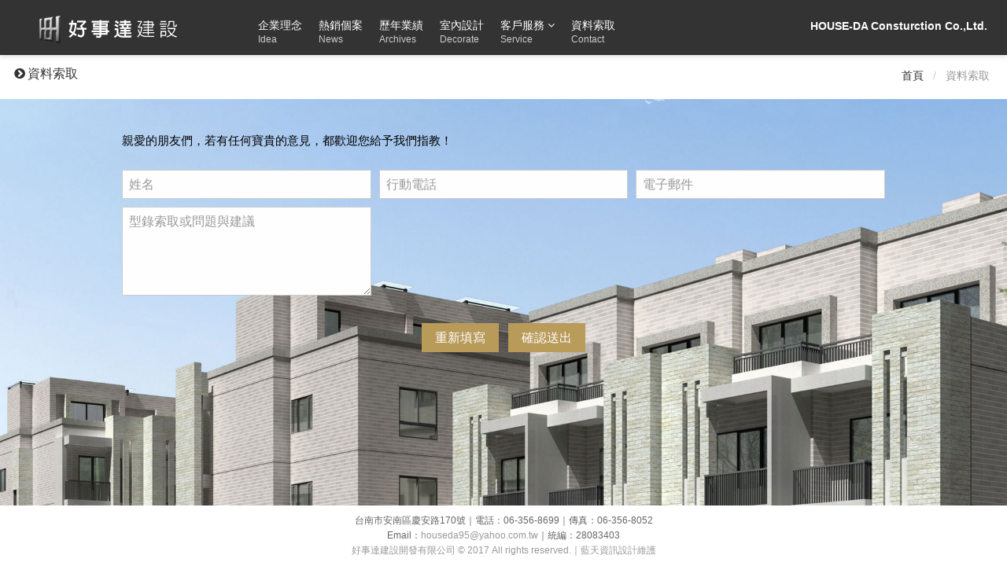

--- FILE ---
content_type: text/html
request_url: https://houseda.com.tw/contact.html
body_size: 4293
content:
<!doctype html>
<html class="no-js">

<head>
    <meta charset="utf-8">
    <meta http-equiv="X-UA-Compatible" content="IE=edge">
    <meta name="description" content="好事達建設－以創意與品味，打造夢想的家。">
    <meta name="keywords" content="好事達建設">
    <meta name="viewport" content="width=device-width, initial-scale=1">
    <title>好事達建設－以創意與品味，打造夢想的家。</title>

    <meta property="og:title" content="好事達建設" />
    <meta property="og:description" content="好事達建設－以創意與品味，打造夢想的家。" />
    <meta property="og:url" content="" />
    <meta property="og:image" content="http://www.houseda.com.tw/images/fblogo.png" />

    <!-- Set render engine for 360 browser -->
    <meta name="renderer" content="webkit">

    <!-- No Baidu Siteapp-->
    <meta http-equiv="Cache-Control" content="no-siteapp" />

    <link rel="icon" type="image/png" href="images/favicon.png">

    <!-- Add to homescreen for Chrome on Android -->
    <meta name="mobile-web-app-capable" content="yes">
    <link rel="icon" sizes="192x192" href="images/app-icon72x72@2x.png">

    <!-- Add to homescreen for Safari on iOS -->
    <meta name="apple-mobile-web-app-capable" content="yes">
    <meta name="apple-mobile-web-app-status-bar-style" content="black">
    <meta name="apple-mobile-web-app-title" content="Amaze UI" />
    <link rel="apple-touch-icon-precomposed" href="images/app-icon72x72@2x.png">

    <!-- Tile icon for Win8 (144x144 + tile color) -->
    <meta name="msapplication-TileImage" content="images/app-icon72x72@2x.png">
    <meta name="msapplication-TileColor" content="#0e90d2">

    <link rel="stylesheet" href="css/amazeui.css">
    <link rel="stylesheet" href="css/imagehover.css">
    <link rel="stylesheet" href="css/mystyle.css">
</head>

<body>
    <!--選單-->
    <header class="am-topbar am-topbar-bg am-topbar-fixed-top am-topbar-border-bg">
        <h1 class="am-topbar-brand">
    <a href="index.html" class="am-text-ir" title="好事達建設"></a>
  </h1>
        <div class="am-collapse am-topbar-collapse" id="doc-topbar-collapse">
            <ul class="am-nav am-nav-pills am-topbar-nav am-show-lg-up">
                <li><a href="company.html" class="font-size-a one" style="height: 55px;">企業理念<div class="menu-eng">Idea</div></a></li>
                <li><a href="news.asp" class="font-size-a one" style="height: 55px;">熱銷個案<div class="menu-eng">News</div></a></li>
                <li><a href="archives.asp" class="font-size-a one" style="height: 55px;">歷年業績<div class="menu-eng">Archives</div></a></li>
                <li><a href="decorate.asp" class="font-size-a one" style="height: 55px;">室內設計<div class="menu-eng">Decorate</div></a></li>				
                <li class="am-dropdown" data-am-dropdown>
                    <a class="am-dropdown-toggle font-size-a one" data-am-dropdown-toggle href="javascript:;" style="height: 55px;">
                        客戶服務 <span class="am-icon-angle-down"></span><div class="menu-eng">Service</div>
                    </a>
                    <ul class="am-dropdown-content one">
                        <li><a href="guarantee.html">購屋十大保證 Guarantee</a></li>
                        <li><a href="process.html">售後服務流程 Process</a></li>
                    </ul>
                </li>
                <li><a href="contact.html" class="font-size-a one" style="height: 55px;">資料索取<div class="menu-eng">Contact</div></a></li>
            </ul>
            <div class="am-show-md-down am-margin-top-xs">
                <span class="am-text-sm color-a"><strong>HOUSE-DA Consturction Co.,Ltd.</strong></span>
            </div>
            <div class="am-topbar-right am-show-lg-up">
                <span class="am-text-sm color-b"><strong>HOUSE-DA Consturction Co.,Ltd.</strong></span>
            </div>
        </div>
    </header>
    <!--選單-->

    <!--側邊滑入選單-->
    <nav data-am-widget="menu" class="am-menu am-menu-offcanvas1" data-am-menu-offcanvas data-am-sticky="{top:60}">
        <a href="javascript: void(0)" class="am-menu-toggle am-hide-lg-up mobile-buttom">
            <span class="am-icon-bars" style="color:#fff;"></span>
        </a>
        <div class="am-offcanvas">
            <div class="am-offcanvas-bar am-offcanvas-bar-flip">
                <ul class="am-menu-nav am-avg-sm-1">
                    <li class="">
                        <a href="company.html" class="font-size-a">企業理念<span class="menu-eng-slid"> Idea</span></a>
                    </li>
                    <li class="">
                        <a href="news.asp" class="font-size-a">熱銷個案<span class="menu-eng-slid"> News</span></a>
                    </li>
                    <li class="">
                        <a href="archives.asp" class="font-size-a">歷年業績<span class="menu-eng-slid"> Archives</span></a>
                    </li>
                    <li class="">
                        <a href="decorate.asp" class="font-size-a">室內設計<span class="menu-eng-slid"> Decorate</span></a>
                    </li>					
                    <li class="am-parent">
                        <a href="##" class="">客戶服務<span class="menu-eng-slid"> Service</span></a>
                        <ul class="am-menu-sub am-collapse am-avg-sm-1">
                            <li><a href="guarantee.html">購屋十大保證<span class="submenu-eng">  Guarantee</span></a></li>
                            <li><a href="process.html">售後服務流程<span class="submenu-eng">  Process</span></a></li>
                        </ul>
                    </li>
                    <li class="">
                        <a href="contact.html" class="font-size-a">資料索取<span class="menu-eng-slid"> Contact</span></a>
                    </li>
                </ul>
            </div>
        </div>
    </nav>
    <!--側邊滑入選單-->

    <!--標題與麵包屑-->
    <div class="am-g am-padding-top am-margin-bottom bgcolor-fff">
        <div class="am-u-sm-12 am-u-md-6 am-u-lg-6">
            <div class="page-title am-margin-bottom am-padding-top-xs"><span class="am-icon-chevron-circle-right am-icon-fw color-c8253c"></span><span class="color-c8253c">資料索取</span></div>
        </div>
        <div class="am-hide-sm am-u-md-6 am-u-lg-6">
            <ol class="am-breadcrumb am-breadcrumb-slash am-text-right am-margin-bottom-sm">
                <li><a href="index.html" class="two">首頁</a></li>
                <li class="am-active">資料索取</li>
            </ol>
        </div>
    </div>
    <!--標題與麵包屑-->

    <!--內容-->	
    <div class="am-container am-animation-fade am-animation-delay-8">
        <!--網頁內容區塊-->
        <br>
		<div class="contact-a-title color:#FFF">親愛的朋友們，若有任何寶貴的意見，都歡迎您給予我們指教！</div>
        <br>
        <form class="am-form" method="POST" name="fm" id="fm" action="http://pub.all-way.net/cgi-bin/common/formmail-utf8.pl" onSubmit="sendForm();return(false);">
            <fieldset>
                <ul class="am-avg-sm-1 am-avg-md-2 am-avg-lg-3 am-thumbnails contact-b-title">
                    <li class="am-form-group am-margin-bottom-0">
                        <input type="text" class="" id="doc-ipt-email-1" placeholder="姓名" name="musername">
                    </li>
                    <li class="am-form-group am-margin-bottom-0">
                        <input type="text" class="" id="doc-ipt-email-1" placeholder="行動電話" name="mcell">
                    </li>
                    <li class="am-form-group am-margin-bottom-0">
                        <input type="email" class="" id="doc-ipt-email-1" placeholder="電子郵件" name="memail">
                    </li>
                    <li class="am-form-group am-margin-bottom-0">
                        <textarea class="" rows="5" id="doc-ta-1" placeholder="型錄索取或問題與建議" name="mqbody"></textarea>
                    </li>
                </ul>
                <br>
                <div class="am-text-center">
                    <button type="reset" value="重新填寫" name="B2" class="am-btn contact-btn">重新填寫</button>&nbsp;&nbsp;
                    <button type="submit" value="確認送出" name="bnsend" class="am-btn contact-btn">確認送出</button>
                </div>
            </fieldset>
            <input name="func" type="hidden" id="func" value="sendout">
            <input type="hidden" name="subject" value="好事達建設--聯絡我們">
            <input type="hidden" name="redirect" value="http://www.houseda.com.tw/thank.html">
            <input type="hidden" name="recipient" value="houseda95@yahoo.com.tw,lin111@ms5.hinet.net">
        </form>
        <!--網頁內容區塊-->
    </div>
    <!--內容-->

    <!--頁腳-->
    <div class="space-a"></div>
    <div id="footer">
        <div class="footer-text am-text-center"> 台南市安南區慶安路170號｜電話：06-356-8699｜傳真：06-356-8052
            <br>Email：<a target="_blank" href="mailto:houseda95@yahoo.com.tw" class="color-c four">houseda95@yahoo.com.tw</a>｜統編：28083403
            <br>
            <div class="color-c">好事達建設開發有限公司 © 2017 All rights reserved.｜<a target="_blank" href="http://www.google.club.tw/" class="color-c four">藍天資訊設計維護</a></div>
        </div>
    </div>
    <div data-am-widget="gotop" class="am-gotop am-gotop-fixed">
        <a href="#top" title="回頂部"> <span class="am-gotop-title">回頂部</span> <i class="am-gotop-icon am-icon-chevron-up"></i> </a>
    </div>
    <!--頁腳-->

    <!--[if (gte IE 9)|!(IE)]><!-->
    <!--<![endif]-->
    <!--[if lte IE 8 ]>
<script src="http://libs.baidu.com/jquery/1.11.3/jquery.min.js"></script>
<script src="http://cdn.staticfile.org/modernizr/2.8.3/modernizr.js"></script>
<script src="assets/js/amazeui.ie8polyfill.min.js"></script>
<![endif]-->
    <script src="js/jquery.js"></script>
    <script src="js/amazeui.js"></script>
    <script src="js/footer.js"></script>
	<script src="js/jquery.backstretch.js"></script>
	<script>
        $.backstretch([
		  "images/contact/03.jpg",
        ], {
            fade: 1000,
            duration: 4000
        });
    </script>
</body>

</html>

--- FILE ---
content_type: text/css
request_url: https://houseda.com.tw/css/imagehover.css
body_size: 556
content:
.view {
   width: 100%;
   height: 100%;

   float: left;
   overflow: hidden;
   position: relative;
   text-align: center;
   box-shadow: 0px 0px 0px #aaa;
   cursor: default;
}

.view .mask, .view .content {
   width: 100%;
   height: 100%;
   position: absolute;
   overflow: hidden;

   left: 0;
}

.view img {
   display: block;
   position: relative;
}

.view a.info {
   background:url(../img/link.png) center no-repeat;
   display: inline-block;
   text-decoration: none;
   padding:0;
   text-indent:-9999px;
   width:20px;
   height:20px;
}

.box{
  height:200px;
  width:300px;
  background:pink;

  font-size:0;
}
.box:before{
  content: '';
  display: inline-block;
  vertical-align: middle;
  width: 0;
  height: 100%;
}
.verticaltext{
  display: inline-block;
  font-size:16px;
    padding-top: 30px;
  vertical-align: middle;/* 保证文字垂直居中 */
}



/* THIRD EFFECTS */

.third-effect .mask {
   opacity: 0;
   overflow:visible;
    top:0%;
   background:rgba(0,0,0,0.1);
   -moz-box-sizing:border-box;
   -webkit-box-sizing:border-box;
   box-sizing:border-box;
   -webkit-transition: all 0.4s ease-in-out;
   -moz-transition: all 0.4s ease-in-out;
   -o-transition: all 0.4s ease-in-out;
   -ms-transition: all 0.4s ease-in-out;
   transition: all 0.4s ease-in-out;
}
.third-effect a.info {
   position:relative;
   top:-10px;
   opacity: 0;
   -webkit-transition: opacity 0.5s 0s ease-in-out;
   -moz-transition: opacity 0.5s 0s ease-in-out;
   -o-transition: opacity 0.5s 0s ease-in-out;
   -ms-transition: opacity 0.5s 0s ease-in-out;
   transition: opacity 0.5s 0s ease-in-out;
}
.third-effect:hover .mask {
   opacity: 1;
    top:0;
   background:rgba(168, 130, 43, 0.79);
}
.third-effect:hover a.info {
	opacity:1;
	-moz-transition-delay: 0.3s;
	-webkit-transition-delay: 0.3s;
	-o-transition-delay: 0.3s;
	-ms-transition-delay: 0.3s;
	transition-delay: 0.3s;
}

--- FILE ---
content_type: text/css
request_url: https://houseda.com.tw/css/mystyle.css
body_size: 3446
content:
/*-------------------------  全網站通用  -------------------------*/

body {
    background-color: #eeeeee;
}

.color-a {
    color: #ab0002;
}

.color-b {
    color: #fff;
}

.color-c {
    color: #999999;
}

.color-d {
    color: #FF0000;
}
.color-e {
    color: #666;
}
.color-f {
    background-color: #fff;
}

.bgcolor-fff {
    background-color: #fff;
}

.body-a {
    background-color: #000;
}

.space-a {
    height: 100px;
}

.space-b {
    height: 300px;
}

.footer-a {
    background-color: #666;
}

.font-size-a {
    font-size: 14px;
}

.font-size-b {
    font-size: 18px;
    letter-spacing: 4px;
}

.am-pagination > li > a, .am-pagination > li > span {
    margin-bottom: 0px;
    margin-right: 0px;
}

/*-------------------------  選單  -------------------------*/

@media only screen and (min-width: 641px){
.am-topbar-nav > li.am-active > a, .am-topbar-nav > li.am-active > a:hover, .am-topbar-nav > li.am-active > a:focus {
    color: #fff;
}
}

.menu-eng {
    font-size: 12px;
    line-height: 0px;
    color: #cccccc;
    text-align: left;
}

.menu-eng-slid {
    font-size: 12px;
    line-height: 0px;
    color: #FFF;
    text-align: left;
}

.submenu-eng {
    font-size: 12px;
    color: #FFF;
}

.am-topbar-bg {
    background-color: #333333;
}

.am-topbar-border-bg {
    border: 0;
}

.am-topbar .am-text-ir {
    display: block;
    height: 50px;
    width: 300px;
    background: url(../images/logo_01.png) no-repeat left center;
    -webkit-background-size: 300px 50px;
    background-size: 300px 50px;
}

@media only screen and (max-width:641px) {
    .am-topbar .am-text-ir {
        display: block;
        height: 50px;
        width: 270px;
        background: url(../images/logo_02.png) no-repeat left center;
        -webkit-background-size: 270px 50px;
        background-size: 270px 50px;
    }
}

.am-dropdown-content {
    margin-top: 0px;
    background-color: #fff;
    /*子選單置中   text-align: center;    */
}

.am-topbar {
    padding-top: 15px;
}

.mobile-buttom {
    padding: 0px 10px 0 0;
    font-size: 20px;
}


/*-------------------------  關於我們  -------------------------*/

.about-title {
    font-size: 30px;
    letter-spacing: 6px;
    color: #fff;
}

.about-text {
    padding: 20px 40px 10px 40px;
    text-align: justify;
    text-justify: inter-ideograph;
}

.about-bg {
    background: rgba(0%, 0%, 0%, 0.5);
}

.about-line {
    padding:10px;
    color: #666;
    font-size: 16px;
    font-weight: bold;
    line-height: 50px;
    border: 1px solid #999;
}

.about-subline {
    padding:10px;
    color: #000;
    font-size: 22px;
    font-weight: bold;
}


/*-------------------------  服務流程  -------------------------*/

.service-a-title {
    color: #666;
    font-size: 18px;
    padding: 0 0 10px 0;
}

.service-title {
    font-size: 30px;
    letter-spacing: 6px;
    color: #666666;
}

.service-pic {
    border: 0px;
    padding: 0px;
}

.service-bg {
    background: url(../images/service_bg.png) no-repeat fixed top;
    background-color: #eeeeee;
}


/*-------------------------  設計團隊  -------------------------*/

.team-title {
    font-size: 30px;
    letter-spacing: 6px;
    color: #fff;
}

.team-pic {
    border: 2px solid #fff;
}

.team-name {
    position: absolute;
    bottom: 2px;
    left: 2px;
    right: 2px;
    width: auto;
    height: 50px;
    background: rgba(0%, 0%, 0%, 0.8);
    text-align: center;
    line-height: 50px;
    font-size: 20px;
    font-weight: lighter;
}

.team-job {
    font-size: 14px;
    font-weight: lighter;
}

.team-bg {
    background: url(../images/team_bg_01.jpg) fixed;
    background-size: cover;
}

.account-title {
    font-size: 30px;
    letter-spacing: 3px;
    color: #666666;
}

.account-intro {
    font-size: 14px;
    letter-spacing: 3px;
    color: #333333;
    line-height: 20px;
}

.account-content {
    font-size: 14px;
    letter-spacing: 3px;
    color: #666666;
    line-height: 25px;
    text-align: justify;
}


/*-------------------------  專案作品  -------------------------*/

.projects-title {
    font-size: 30px;
    letter-spacing: 6px;
    color: #666666;
}

.projects-year {
    font-size: 12px;
    letter-spacing: 0px;
    color: rgba(255, 255, 255, 0.44);
}

.project-lightbox {
    position: absolute;
    padding: 5px 10px 5px 10px;
    background-color: black;
    bottom: 0px;
    color: #fff;
}

.projects-spec-title {
    color: #666;
    font-size: 1.4rem;
}

.projects-spec {
    color: #666;
    font-size: 1.4rem;
    line-height: 2;
    background: #f9f9f9;
    padding: 20px;
}

.projects-Related-bg {
    background: #e6e6e6;
    margin-top: 100px;
    padding-bottom: 20px;
}

.projects-Related-title {
    color: #666;
    font-size: 18px;
    padding: 20px 0 0 30px;
}

.projects-Related-title2 {
    color: #666;
    font-size: 18px;
    font-weight: bold;
    padding: 20px 0 10px 0px;
}

/*-------------------------  熱銷個案  -------------------------*/

.popular-bg {
    background-color: #fff;
    padding:16px 0 16px 0;
}

.popular-title {
    font-size: 30px;
    letter-spacing: 6px;
    color: #666666;
}

.popular-year {
    font-size: 14px;
    letter-spacing: 0px;
    color: #9d9d9d;
    padding: 10px 0;
}

.popular-lightbox {
    position: absolute;
    padding: 5px 10px 5px 10px;
    background-color: black;
    bottom: 0px;
    color: #fff;
}

.popular-pic {
    border: 6px solid #fff;
}

.popular-page-title {
    font-size: 24px;
    color: #666;
    letter-spacing: 0px;
    padding-top: 10px;
}

.charitable-page-title {
    font-size: 16px;
    color: #666;
    letter-spacing: 0px;
    padding-top: 10px;
}

.popular-page-content {
    font-size: 14px;
    color: #666;
    letter-spacing: 0px;
    text-align: justify;
    text-justify: inter-ideograph;
}

.popular-btn_bg {
    background-color: #fff;
}
.popular-active{
    background-color:#eeeeee;
}
.videoWrapper {
    position: relative;
    padding-bottom: 56.25%;
    /* 16:9 */
    padding-top: 25px;
    height: 0;
}

.videoWrapper iframe {
    position: absolute;
    top: 0;
    left: 0;
    width: 100%;
    height: 90%;
}


/*-------------------------  媒體報導  -------------------------*/

.publications-title {
    font-size: 30px;
    letter-spacing: 6px;
    color: #666666;
}

.publications-year {
    font-size: 14px;
    letter-spacing: 0px;
    color: #9d9d9d;
    padding: 10px 0;
}

.publications-lightbox {
    position: absolute;
    padding: 5px 10px 5px 10px;
    background-color: black;
    bottom: 0px;
    color: #fff;
}

.publications-pic {
    border: 6px solid #fff;
}

.publications-page-title {
    font-size: 24px;
    color: #666;
    letter-spacing: 0px;
}

.publications-page-content {
    font-size: 14px;
    color: #666;
    letter-spacing: 0px;
    text-align: justify;
    text-justify: inter-ideograph;
}

.publications-btn_bg {
    background-color: #fff;
}
.publications-active{
    background-color:#eeeeee;
}
.videoWrapper {
    position: relative;
    padding-bottom: 56.25%;
    /* 16:9 */
    padding-top: 25px;
    height: 0;
}

.videoWrapper iframe {
    position: absolute;
    top: 0;
    left: 0;
    width: 100%;
    height: 90%;
}


/*-------------------------  獲獎紀錄  -------------------------*/

.awards-title {
    font-size: 30px;
    letter-spacing: 6px;
    color: #000;
}

.awards-frame {
    background: rgba(255%, 255%, 255%, 0.9);
    padding: 40px 0px;
}

.awards-year {
    font-family: Georgia, "微軟正黑體";
    font-size: 17px;
    font-weight: lighter;
    letter-spacing: 2px;
    color: #333;
}

.awards-item-a {
    font-size: 16px;
    font-weight: normal;
    letter-spacing: 6px;
    color: #b77c1c;
}

.awards-item-b {
    font-size: 13px;
    letter-spacing: 2px;
    color: #333;
}

.awards-bg {
    background: url(../images/awards_bg_01.jpg) no-repeat fixed top;
    background-size: cover;
}


/*-------------------------  聯絡我們  -------------------------*/

.contact-a-title {
    color: #000;
    font-size: 15px;
}

fieldset {
    margin: 0px;
    padding: 0px;
}

.contact-b-title {
    color: #fff;
    font-size: 14px;
}

.contact-title {
    font-size: 30px;
    letter-spacing: 6px;
    color: #fff;
}

.contact-btn {
    background-color: #b99b5a;
    color: #fff;
}

.contact-bg {
    background: url(../images/contact_bg_01.jpg) no-repeat fixed top;
    background-size: cover;
}

.contact-thanks {
    padding: 30px 30px 10px 30px;
    background-color: rgba(255, 255, 255, 0.7);
    font-size: 15px;
}
.service-title01{
    color: #000;
    font-size: 20px;
    font-weight: bold;
    margin-bottom: 10px;
}
.service-title02{
    color: #000;
    font-size: 16px;
    background-color: rgba(255, 255, 255, 0.7);
    padding:10px;
    margin-bottom: 10px;
}




/*-------------------------  搜尋結果  -------------------------*/

.search-title {
    font-size: 30px;
    letter-spacing: 6px;
    color: #666666;
}
.search-keyword {
    font-size: 13px;
    letter-spacing: 2px;
    color: #666;
    margin-bottom: 10px;
}

.search-list-big {
    font-size: 18px;
    letter-spacing: 2px;
}
.search-list {
    font-size: 14px;
    letter-spacing: 2px;
}
.search-frame {
    background: rgba(255%, 255%, 255%, 0.6);
    padding: 40px;
}

/*-------------------------  頁腳  -------------------------*/

#footer {
    width: 100%;
    z-index: 100;
}

.footer-text {
    color: #666;
    font-size: 12px;
    word-break: normal;
    z-index: 100;
    background: #fff;
    padding: 10px;
}

.index-footer-text {
    color: #666;
    font-size: 12px;
    line-height: 18px;
    word-break: normal;
    width: 100%;
    background: #fff;
    padding: 10px;
}


/*-------------------------  幻燈片  -------------------------*/

#slider {
    left: 1px;
    position: absolute;
    top: 1px;
    background-size: cover;
    z-index: 0;
}

#slider .image {
    border-width: 0;
    background-size: cover;
    background-attachment: left: 0;
    top: 0;
}


/*-------------------------  文字連結顏色  -------------------------*/

a:link.one {
    color: #fff;
    text-decoration: none;
    transition: color 0.5s;
    -webkit-transition: color 0.5s;
    /* Chrome & safari */
    -moz-transition: color 0.5s;
    /* firefox */
}

a:visited.one {
    color: #fff;
    text-decoration: none;
}

a:hover.one {
    color: #000;
    text-decoration: none;
}

a:active.one {
    color: #fff;
    text-decoration: none;
}

a:link.two {
    color: #333333;
    text-decoration: none;
    transition: color 0.5s;
    -webkit-transition: color 0.5s;
    /* Chrome & safari */
    -moz-transition: color 0.5s;
    /* firefox */
}

a:visited.two {
    color: #333333;
    text-decoration: none;
}

a:active.two {
    color: #bc912f;
    text-decoration: none;
}

a:hover.two {
    color: #bc912f;
    text-decoration: none;
}

a:link.three {
    color: #fff;
    text-decoration: none;
    transition: color 0.5s;
    -webkit-transition: color 0.5s;
    /* Chrome & safari */
    -moz-transition: color 0.5s;
    /* firefox */
}

a:visited.three {
    color: #fff;
    text-decoration: none;
}

a:hover.three {
    color: #bc912f;
    text-decoration: none;
}

a:active.three {
    color: #bc912f;
    text-decoration: none;
}

a:link.four {
    color: #999999;
    text-decoration: none;
    transition: color 0.5s;
    -webkit-transition: color 0.5s;
    /* Chrome & safari */
    -moz-transition: color 0.5s;
    /* firefox */
}

a:visited.four {
    color: #999999;
    text-decoration: none;
}

a:hover.four {
    color: #bc912f;
    text-decoration: none;
}

a:active.four {
    color: #bc912f;
    text-decoration: none;
}

a:link.five {
    font-size: 14px;
    color: #fff;
    text-decoration: none;
    background-color: #999;
    border-color: $999;
}

a:visited.five {
    color: #fff;
    text-decoration: none;
    background-color: #999;
}

a:hover.five {
    color: #666;
    text-decoration: none;
    background-color: #999;
}

a:active.five {
    color: #666;
    text-decoration: none;
    background-color: #999;
}

--- FILE ---
content_type: application/javascript
request_url: https://houseda.com.tw/js/footer.js
body_size: 321
content:
// Window load event used just in case window height is dependant upon images
$(window).bind("load", function() { 
       
       var footerHeight = 0,
           footerTop = 0,
           $footer = $("#footer");
           
       positionFooter();
       
       function positionFooter() {
       
                footerHeight = $footer.height();
                footerTop = ($(window).scrollTop()+$(window).height()-footerHeight)+"px";
                
                /* DEBUGGING STUFF
                
                console.log("Document height: ", $(document.body).height());
                console.log("Window height: ", $(window).height());
                console.log("Window scroll: ", $(window).scrollTop());
                console.log("Footer height: ", footerHeight);
                console.log("Footer top: ", footerTop);
                console.log("-----------")
                
                */
       
               if ( ($(document.body).height()+footerHeight) < $(window).height()) {
                   $footer.css({
                        position: "absolute"
                   }).stop().animate({
                        top: footerTop
                   })
               } else {
                   $footer.css({
                        position: "static"
                   })
               }
               
       }

       $(window)
               .scroll(positionFooter)
               .resize(positionFooter)
               
});

--- FILE ---
content_type: application/javascript
request_url: https://houseda.com.tw/js/amazeui.js
body_size: 185413
content:
/*! Amaze UI v2.6.2 | by Amaze UI Team | (c) 2016 AllMobilize, Inc. | Licensed under MIT | 2016-04-22T15:38:46+0800 */ 
(function webpackUniversalModuleDefinition(root, factory) {
	if(typeof exports === 'object' && typeof module === 'object')
		module.exports = factory(require("jquery"));
	else if(typeof define === 'function' && define.amd)
		define(["jquery"], factory);
	else if(typeof exports === 'object')
		exports["AMUI"] = factory(require("jquery"));
	else
		root["AMUI"] = factory(root["jQuery"]);
})(this, function(__WEBPACK_EXTERNAL_MODULE_1__) {
return /******/ (function(modules) { // webpackBootstrap
/******/ 	// The module cache
/******/ 	var installedModules = {};

/******/ 	// The require function
/******/ 	function __webpack_require__(moduleId) {

/******/ 		// Check if module is in cache
/******/ 		if(installedModules[moduleId])
/******/ 			return installedModules[moduleId].exports;

/******/ 		// Create a new module (and put it into the cache)
/******/ 		var module = installedModules[moduleId] = {
/******/ 			exports: {},
/******/ 			id: moduleId,
/******/ 			loaded: false
/******/ 		};

/******/ 		// Execute the module function
/******/ 		modules[moduleId].call(module.exports, module, module.exports, __webpack_require__);

/******/ 		// Flag the module as loaded
/******/ 		module.loaded = true;

/******/ 		// Return the exports of the module
/******/ 		return module.exports;
/******/ 	}


/******/ 	// expose the modules object (__webpack_modules__)
/******/ 	__webpack_require__.m = modules;

/******/ 	// expose the module cache
/******/ 	__webpack_require__.c = installedModules;

/******/ 	// __webpack_public_path__
/******/ 	__webpack_require__.p = "";

/******/ 	// Load entry module and return exports
/******/ 	return __webpack_require__(0);
/******/ })
/************************************************************************/
/******/ ([
/* 0 */
/***/ function(module, exports, __webpack_require__) {

	'use strict';

	var $ = __webpack_require__(1);
	var UI = __webpack_require__(2);
	__webpack_require__(3);
	__webpack_require__(4);
	__webpack_require__(5);
	__webpack_require__(6);
	__webpack_require__(7);
	__webpack_require__(8);
	__webpack_require__(9);
	__webpack_require__(10);
	__webpack_require__(11);
	__webpack_require__(14);
	__webpack_require__(15);
	__webpack_require__(16);
	__webpack_require__(17);
	__webpack_require__(18);
	__webpack_require__(19);
	__webpack_require__(20);
	__webpack_require__(21);
	__webpack_require__(22);
	__webpack_require__(24);
	__webpack_require__(25);
	__webpack_require__(23);
	__webpack_require__(27);
	__webpack_require__(28);
	__webpack_require__(29);
	__webpack_require__(30);
	__webpack_require__(31);
	__webpack_require__(32);
	__webpack_require__(33);
	__webpack_require__(26);
	__webpack_require__(34);
	__webpack_require__(35);
	__webpack_require__(36);
	__webpack_require__(37);
	__webpack_require__(38);
	__webpack_require__(39);
	__webpack_require__(40);
	__webpack_require__(41);
	__webpack_require__(42);
	__webpack_require__(43);
	__webpack_require__(44);
	__webpack_require__(45);
	__webpack_require__(46);
	__webpack_require__(47);
	__webpack_require__(48);
	__webpack_require__(49);
	__webpack_require__(50);
	__webpack_require__(51);
	__webpack_require__(52);
	__webpack_require__(53);
	__webpack_require__(54);

	module.exports = $.AMUI = UI;


/***/ },
/* 1 */
/***/ function(module, exports) {

	module.exports = __WEBPACK_EXTERNAL_MODULE_1__;

/***/ },
/* 2 */
/***/ function(module, exports, __webpack_require__) {

	'use strict';

	var $ = __webpack_require__(1);

	if (typeof $ === 'undefined') {
	  throw new Error('Amaze UI 2.x requires jQuery :-(\n' +
	  '\u7231\u4e0a\u4e00\u5339\u91ce\u9a6c\uff0c\u53ef\u4f60' +
	  '\u7684\u5bb6\u91cc\u6ca1\u6709\u8349\u539f\u2026');
	}

	var UI = $.AMUI || {};
	var $win = $(window);
	var doc = window.document;
	var $html = $('html');

	UI.VERSION = '2.6.2';

	UI.support = {};

	UI.support.transition = (function() {
	  var transitionEnd = (function() {
	    // https://developer.mozilla.org/en-US/docs/Web/Events/transitionend#Browser_compatibility
	    var element = doc.body || doc.documentElement;
	    var transEndEventNames = {
	      WebkitTransition: 'webkitTransitionEnd',
	      MozTransition: 'transitionend',
	      OTransition: 'oTransitionEnd otransitionend',
	      transition: 'transitionend'
	    };

	    for (var name in transEndEventNames) {
	      if (element.style[name] !== undefined) {
	        return transEndEventNames[name];
	      }
	    }
	  })();

	  return transitionEnd && {end: transitionEnd};
	})();

	UI.support.animation = (function() {
	  var animationEnd = (function() {
	    var element = doc.body || doc.documentElement;
	    var animEndEventNames = {
	      WebkitAnimation: 'webkitAnimationEnd',
	      MozAnimation: 'animationend',
	      OAnimation: 'oAnimationEnd oanimationend',
	      animation: 'animationend'
	    };

	    for (var name in animEndEventNames) {
	      if (element.style[name] !== undefined) {
	        return animEndEventNames[name];
	      }
	    }
	  })();

	  return animationEnd && {end: animationEnd};
	})();

	/* eslint-disable dot-notation */
	UI.support.touch = (
	('ontouchstart' in window &&
	navigator.userAgent.toLowerCase().match(/mobile|tablet/)) ||
	(window.DocumentTouch && document instanceof window.DocumentTouch) ||
	(window.navigator['msPointerEnabled'] &&
	window.navigator['msMaxTouchPoints'] > 0) || // IE 10
	(window.navigator['pointerEnabled'] &&
	window.navigator['maxTouchPoints'] > 0) || // IE >=11
	false);
	/* eslint-enable dot-notation */

	// https://developer.mozilla.org/zh-CN/docs/DOM/MutationObserver
	UI.support.mutationobserver = (window.MutationObserver ||
	window.WebKitMutationObserver || null);

	// https://github.com/Modernizr/Modernizr/blob/924c7611c170ef2dc502582e5079507aff61e388/feature-detects/forms/validation.js#L20
	UI.support.formValidation = (typeof document.createElement('form').
	  checkValidity === 'function');

	UI.utils = {};

	/**
	 * Debounce function
	 *
	 * @param {function} func  Function to be debounced
	 * @param {number} wait Function execution threshold in milliseconds
	 * @param {bool} immediate  Whether the function should be called at
	 *                          the beginning of the delay instead of the
	 *                          end. Default is false.
	 * @description Executes a function when it stops being invoked for n seconds
	 * @see  _.debounce() http://underscorejs.org
	 */
	UI.utils.debounce = function(func, wait, immediate) {
	  var timeout;
	  return function() {
	    var context = this;
	    var args = arguments;
	    var later = function() {
	      timeout = null;
	      if (!immediate) {
	        func.apply(context, args);
	      }
	    };
	    var callNow = immediate && !timeout;

	    clearTimeout(timeout);
	    timeout = setTimeout(later, wait);

	    if (callNow) {
	      func.apply(context, args);
	    }
	  };
	};

	UI.utils.isInView = function(element, options) {
	  var $element = $(element);
	  var visible = !!($element.width() || $element.height()) &&
	    $element.css('display') !== 'none';

	  if (!visible) {
	    return false;
	  }

	  var windowLeft = $win.scrollLeft();
	  var windowTop = $win.scrollTop();
	  var offset = $element.offset();
	  var left = offset.left;
	  var top = offset.top;

	  options = $.extend({topOffset: 0, leftOffset: 0}, options);

	  return (top + $element.height() >= windowTop &&
	  top - options.topOffset <= windowTop + $win.height() &&
	  left + $element.width() >= windowLeft &&
	  left - options.leftOffset <= windowLeft + $win.width());
	};

	UI.utils.parseOptions = UI.utils.options = function(string) {
	  if ($.isPlainObject(string)) {
	    return string;
	  }

	  var start = (string ? string.indexOf('{') : -1);
	  var options = {};

	  if (start != -1) {
	    try {
	      options = (new Function('',
	        'var json = ' + string.substr(start) +
	        '; return JSON.parse(JSON.stringify(json));'))();
	    } catch (e) {
	    }
	  }

	  return options;
	};

	UI.utils.generateGUID = function(namespace) {
	  var uid = namespace + '-' || 'am-';

	  do {
	    uid += Math.random().toString(36).substring(2, 7);
	  } while (document.getElementById(uid));

	  return uid;
	};

	// @see https://davidwalsh.name/get-absolute-url
	UI.utils.getAbsoluteUrl = (function() {
	  var a;

	  return function(url) {
	    if (!a) {
	      a = document.createElement('a');
	    }

	    a.href = url;

	    return a.href;
	  };
	})();

	/**
	 * Plugin AMUI Component to jQuery
	 *
	 * @param {String} name - plugin name
	 * @param {Function} Component - plugin constructor
	 * @param {Object} [pluginOption]
	 * @param {String} pluginOption.dataOptions
	 * @param {Function} pluginOption.methodCall - custom method call
	 * @param {Function} pluginOption.before
	 * @param {Function} pluginOption.after
	 * @since v2.4.1
	 */
	UI.plugin = function UIPlugin(name, Component, pluginOption) {
	  var old = $.fn[name];
	  pluginOption = pluginOption || {};

	  $.fn[name] = function(option) {
	    var allArgs = Array.prototype.slice.call(arguments, 0);
	    var args = allArgs.slice(1);
	    var propReturn;
	    var $set = this.each(function() {
	      var $this = $(this);
	      var dataName = 'amui.' + name;
	      var dataOptionsName = pluginOption.dataOptions || ('data-am-' + name);
	      var instance = $this.data(dataName);
	      var options = $.extend({},
	        UI.utils.parseOptions($this.attr(dataOptionsName)),
	        typeof option === 'object' && option);

	      if (!instance && option === 'destroy') {
	        return;
	      }

	      if (!instance) {
	        $this.data(dataName, (instance = new Component(this, options)));
	      }

	      // custom method call
	      if (pluginOption.methodCall) {
	        pluginOption.methodCall.call($this, allArgs, instance);
	      } else {
	        // before method call
	        pluginOption.before &&
	        pluginOption.before.call($this, allArgs, instance);

	        if (typeof option === 'string') {
	          propReturn = typeof instance[option] === 'function' ?
	            instance[option].apply(instance, args) : instance[option];
	        }

	        // after method call
	        pluginOption.after && pluginOption.after.call($this, allArgs, instance);
	      }
	    });

	    return (propReturn === undefined) ? $set : propReturn;
	  };

	  $.fn[name].Constructor = Component;

	  // no conflict
	  $.fn[name].noConflict = function() {
	    $.fn[name] = old;
	    return this;
	  };

	  UI[name] = Component;
	};

	// http://blog.alexmaccaw.com/css-transitions
	$.fn.emulateTransitionEnd = function(duration) {
	  var called = false;
	  var $el = this;

	  $(this).one(UI.support.transition.end, function() {
	    called = true;
	  });

	  var callback = function() {
	    if (!called) {
	      $($el).trigger(UI.support.transition.end);
	    }
	    $el.transitionEndTimmer = undefined;
	  };
	  this.transitionEndTimmer = setTimeout(callback, duration);
	  return this;
	};

	$.fn.redraw = function() {
	  return this.each(function() {
	    /* eslint-disable */
	    var redraw = this.offsetHeight;
	    /* eslint-enable */
	  });
	};

	$.fn.transitionEnd = function(callback) {
	  var endEvent = UI.support.transition.end;
	  var dom = this;

	  function fireCallBack(e) {
	    callback.call(this, e);
	    endEvent && dom.off(endEvent, fireCallBack);
	  }

	  if (callback && endEvent) {
	    dom.on(endEvent, fireCallBack);
	  }

	  return this;
	};

	$.fn.removeClassRegEx = function() {
	  return this.each(function(regex) {
	    var classes = $(this).attr('class');

	    if (!classes || !regex) {
	      return false;
	    }

	    var classArray = [];
	    classes = classes.split(' ');

	    for (var i = 0, len = classes.length; i < len; i++) {
	      if (!classes[i].match(regex)) {
	        classArray.push(classes[i]);
	      }
	    }

	    $(this).attr('class', classArray.join(' '));
	  });
	};

	//
	$.fn.alterClass = function(removals, additions) {
	  var self = this;

	  if (removals.indexOf('*') === -1) {
	    // Use native jQuery methods if there is no wildcard matching
	    self.removeClass(removals);
	    return !additions ? self : self.addClass(additions);
	  }

	  var classPattern = new RegExp('\\s' +
	  removals.
	    replace(/\*/g, '[A-Za-z0-9-_]+').
	    split(' ').
	    join('\\s|\\s') +
	  '\\s', 'g');

	  self.each(function(i, it) {
	    var cn = ' ' + it.className + ' ';
	    while (classPattern.test(cn)) {
	      cn = cn.replace(classPattern, ' ');
	    }
	    it.className = $.trim(cn);
	  });

	  return !additions ? self : self.addClass(additions);
	};

	// handle multiple browsers for requestAnimationFrame()
	// http://www.paulirish.com/2011/requestanimationframe-for-smart-animating/
	// https://github.com/gnarf/jquery-requestAnimationFrame
	UI.utils.rAF = (function() {
	  return window.requestAnimationFrame ||
	    window.webkitRequestAnimationFrame ||
	    window.mozRequestAnimationFrame ||
	    window.oRequestAnimationFrame ||
	      // if all else fails, use setTimeout
	    function(callback) {
	      return window.setTimeout(callback, 1000 / 60); // shoot for 60 fps
	    };
	})();

	// handle multiple browsers for cancelAnimationFrame()
	UI.utils.cancelAF = (function() {
	  return window.cancelAnimationFrame ||
	    window.webkitCancelAnimationFrame ||
	    window.mozCancelAnimationFrame ||
	    window.oCancelAnimationFrame ||
	    function(id) {
	      window.clearTimeout(id);
	    };
	})();

	// via http://davidwalsh.name/detect-scrollbar-width
	UI.utils.measureScrollbar = function() {
	  if (document.body.clientWidth >= window.innerWidth) {
	    return 0;
	  }

	  // if ($html.width() >= window.innerWidth) return;
	  // var scrollbarWidth = window.innerWidth - $html.width();
	  var $measure = $('<div ' +
	  'style="width: 100px;height: 100px;overflow: scroll;' +
	  'position: absolute;top: -9999px;"></div>');

	  $(document.body).append($measure);

	  var scrollbarWidth = $measure[0].offsetWidth - $measure[0].clientWidth;

	  $measure.remove();

	  return scrollbarWidth;
	};

	UI.utils.imageLoader = function($image, callback) {
	  function loaded() {
	    callback($image[0]);
	  }

	  function bindLoad() {
	    this.one('load', loaded);
	    if (/MSIE (\d+\.\d+);/.test(navigator.userAgent)) {
	      var src = this.attr('src');
	      var param = src.match(/\?/) ? '&' : '?';

	      param += 'random=' + (new Date()).getTime();
	      this.attr('src', src + param);
	    }
	  }

	  if (!$image.attr('src')) {
	    loaded();
	    return;
	  }

	  if ($image[0].complete || $image[0].readyState === 4) {
	    loaded();
	  } else {
	    bindLoad.call($image);
	  }
	};

	/**
	 * @see https://github.com/cho45/micro-template.js
	 * (c) cho45 http://cho45.github.com/mit-license
	 */
	UI.template = function(id, data) {
	  var me = UI.template;

	  if (!me.cache[id]) {
	    me.cache[id] = (function() {
	      var name = id;
	      var string = /^[\w\-]+$/.test(id) ?
	        me.get(id) : (name = 'template(string)', id); // no warnings

	      var line = 1;
	      /* eslint-disable max-len, quotes */
	      var body = ('try { ' + (me.variable ?
	      'var ' + me.variable + ' = this.stash;' : 'with (this.stash) { ') +
	      "this.ret += '" +
	      string.
	        replace(/<%/g, '\x11').replace(/%>/g, '\x13'). // if you want other tag, just edit this line
	        replace(/'(?![^\x11\x13]+?\x13)/g, '\\x27').
	        replace(/^\s*|\s*$/g, '').
	        replace(/\n/g, function() {
	          return "';\nthis.line = " + (++line) + "; this.ret += '\\n";
	        }).
	        replace(/\x11-(.+?)\x13/g, "' + ($1) + '").
	        replace(/\x11=(.+?)\x13/g, "' + this.escapeHTML($1) + '").
	        replace(/\x11(.+?)\x13/g, "'; $1; this.ret += '") +
	      "'; " + (me.variable ? "" : "}") + "return this.ret;" +
	      "} catch (e) { throw 'TemplateError: ' + e + ' (on " + name +
	      "' + ' line ' + this.line + ')'; } " +
	      "//@ sourceURL=" + name + "\n" // source map
	      ).replace(/this\.ret \+= '';/g, '');
	      /* eslint-enable max-len, quotes */
	      var func = new Function(body);
	      var map = {
	        '&': '&amp;',
	        '<': '&lt;',
	        '>': '&gt;',
	        '\x22': '&#x22;',
	        '\x27': '&#x27;'
	      };
	      var escapeHTML = function(string) {
	        return ('' + string).replace(/[&<>\'\"]/g, function(_) {
	          return map[_];
	        });
	      };

	      return function(stash) {
	        return func.call(me.context = {
	          escapeHTML: escapeHTML,
	          line: 1,
	          ret: '',
	          stash: stash
	        });
	      };
	    })();
	  }

	  return data ? me.cache[id](data) : me.cache[id];
	};

	UI.template.cache = {};

	UI.template.get = function(id) {
	  if (id) {
	    var element = document.getElementById(id);
	    return element && element.innerHTML || '';
	  }
	};

	// Dom mutation watchers
	UI.DOMWatchers = [];
	UI.DOMReady = false;
	UI.ready = function(callback) {
	  UI.DOMWatchers.push(callback);
	  if (UI.DOMReady) {
	    // console.log('Ready call');
	    callback(document);
	  }
	};

	UI.DOMObserve = function(elements, options, callback) {
	  var Observer = UI.support.mutationobserver;
	  if (!Observer) {
	    return;
	  }

	  options = $.isPlainObject(options) ?
	    options : {childList: true, subtree: true};

	  callback = typeof callback === 'function' && callback || function() {
	  };

	  $(elements).each(function() {
	    var element = this;
	    var $element = $(element);

	    if ($element.data('am.observer')) {
	      return;
	    }

	    try {
	      var observer = new Observer(UI.utils.debounce(
	        function(mutations, instance) {
	          callback.call(element, mutations, instance);
	          // trigger this event manually if MutationObserver not supported
	          $element.trigger('changed.dom.amui');
	        }, 50));

	      observer.observe(element, options);

	      $element.data('am.observer', observer);
	    } catch (e) {
	    }
	  });
	};

	$.fn.DOMObserve = function(options, callback) {
	  return this.each(function() {
	    /* eslint-disable new-cap */
	    UI.DOMObserve(this, options, callback);
	    /* eslint-enable new-cap */
	  });
	};

	if (UI.support.touch) {
	  $html.addClass('am-touch');
	}

	$(document).on('changed.dom.amui', function(e) {
	  var element = e.target;

	  // TODO: just call changed element's watcher
	  //       every watcher callback should have a key
	  //       use like this: <div data-am-observe='key1, key2'>
	  //       get keys via $(element).data('amObserve')
	  //       call functions store with these keys
	  $.each(UI.DOMWatchers, function(i, watcher) {
	    watcher(element);
	  });
	});

	$(function() {
	  var $body = $('body');

	  UI.DOMReady = true;

	  // Run default init
	  $.each(UI.DOMWatchers, function(i, watcher) {
	    watcher(document);
	  });

	  // watches DOM
	  /* eslint-disable new-cap */
	  UI.DOMObserve('[data-am-observe]');
	  /* eslint-enable */

	  $html.removeClass('no-js').addClass('js');

	  UI.support.animation && $html.addClass('cssanimations');

	  // iOS standalone mode
	  if (window.navigator.standalone) {
	    $html.addClass('am-standalone');
	  }

	  $('.am-topbar-fixed-top').length &&
	  $body.addClass('am-with-topbar-fixed-top');

	  $('.am-topbar-fixed-bottom').length &&
	  $body.addClass('am-with-topbar-fixed-bottom');

	  // Remove responsive classes in .am-layout
	  var $layout = $('.am-layout');
	  $layout.find('[class*="md-block-grid"]').alterClass('md-block-grid-*');
	  $layout.find('[class*="lg-block-grid"]').alterClass('lg-block-grid');

	  // widgets not in .am-layout
	  $('[data-am-widget]').each(function() {
	    var $widget = $(this);
	    // console.log($widget.parents('.am-layout').length)
	    if ($widget.parents('.am-layout').length === 0) {
	      $widget.addClass('am-no-layout');
	    }
	  });
	});

	module.exports = UI;


/***/ },
/* 3 */
/***/ function(module, exports, __webpack_require__) {

	/*! Hammer.JS - v2.0.6 - 2015-12-23
	 * http://hammerjs.github.io/
	 *
	 * Copyright (c) 2015 Jorik Tangelder;
	 * Licensed under the MIT license */

	'use strict';

	var $ = __webpack_require__(1);
	var UI = __webpack_require__(2);

	var VENDOR_PREFIXES = ['', 'webkit', 'Moz', 'MS', 'ms', 'o'];
	var TEST_ELEMENT = document.createElement('div');

	var TYPE_FUNCTION = 'function';

	var round = Math.round;
	var abs = Math.abs;
	var now = Date.now;

	/**
	 * set a timeout with a given scope
	 * @param {Function} fn
	 * @param {Number} timeout
	 * @param {Object} context
	 * @returns {number}
	 */
	function setTimeoutContext(fn, timeout, context) {
	  return setTimeout(bindFn(fn, context), timeout);
	}

	/**
	 * if the argument is an array, we want to execute the fn on each entry
	 * if it aint an array we don't want to do a thing.
	 * this is used by all the methods that accept a single and array argument.
	 * @param {*|Array} arg
	 * @param {String} fn
	 * @param {Object} [context]
	 * @returns {Boolean}
	 */
	function invokeArrayArg(arg, fn, context) {
	  if (Array.isArray(arg)) {
	    each(arg, context[fn], context);
	    return true;
	  }
	  return false;
	}

	/**
	 * walk objects and arrays
	 * @param {Object} obj
	 * @param {Function} iterator
	 * @param {Object} context
	 */
	function each(obj, iterator, context) {
	  var i;

	  if (!obj) {
	    return;
	  }

	  if (obj.forEach) {
	    obj.forEach(iterator, context);
	  } else if (obj.length !== undefined) {
	    i = 0;
	    while (i < obj.length) {
	      iterator.call(context, obj[i], i, obj);
	      i++;
	    }
	  } else {
	    for (i in obj) {
	      obj.hasOwnProperty(i) && iterator.call(context, obj[i], i, obj);
	    }
	  }
	}

	/**
	 * wrap a method with a deprecation warning and stack trace
	 * @param {Function} method
	 * @param {String} name
	 * @param {String} message
	 * @returns {Function} A new function wrapping the supplied method.
	 */
	function deprecate(method, name, message) {
	  var deprecationMessage = 'DEPRECATED METHOD: ' + name + '\n' + message + ' AT \n';
	  return function() {
	    var e = new Error('get-stack-trace');
	    var stack = e && e.stack ? e.stack.replace(/^[^\(]+?[\n$]/gm, '')
	      .replace(/^\s+at\s+/gm, '')
	      .replace(/^Object.<anonymous>\s*\(/gm, '{anonymous}()@') : 'Unknown Stack Trace';

	    var log = window.console && (window.console.warn || window.console.log);
	    if (log) {
	      log.call(window.console, deprecationMessage, stack);
	    }
	    return method.apply(this, arguments);
	  };
	}

	/**
	 * extend object.
	 * means that properties in dest will be overwritten by the ones in src.
	 * @param {Object} target
	 * @param {...Object} objects_to_assign
	 * @returns {Object} target
	 */
	var assign;
	if (typeof Object.assign !== 'function') {
	  assign = function assign(target) {
	    if (target === undefined || target === null) {
	      throw new TypeError('Cannot convert undefined or null to object');
	    }

	    var output = Object(target);
	    for (var index = 1; index < arguments.length; index++) {
	      var source = arguments[index];
	      if (source !== undefined && source !== null) {
	        for (var nextKey in source) {
	          if (source.hasOwnProperty(nextKey)) {
	            output[nextKey] = source[nextKey];
	          }
	        }
	      }
	    }
	    return output;
	  };
	} else {
	  assign = Object.assign;
	}

	/**
	 * extend object.
	 * means that properties in dest will be overwritten by the ones in src.
	 * @param {Object} dest
	 * @param {Object} src
	 * @param {Boolean=false} [merge]
	 * @returns {Object} dest
	 */
	var extend = deprecate(function extend(dest, src, merge) {
	  var keys = Object.keys(src);
	  var i = 0;
	  while (i < keys.length) {
	    if (!merge || (merge && dest[keys[i]] === undefined)) {
	      dest[keys[i]] = src[keys[i]];
	    }
	    i++;
	  }
	  return dest;
	}, 'extend', 'Use `assign`.');

	/**
	 * merge the values from src in the dest.
	 * means that properties that exist in dest will not be overwritten by src
	 * @param {Object} dest
	 * @param {Object} src
	 * @returns {Object} dest
	 */
	var merge = deprecate(function merge(dest, src) {
	  return extend(dest, src, true);
	}, 'merge', 'Use `assign`.');

	/**
	 * simple class inheritance
	 * @param {Function} child
	 * @param {Function} base
	 * @param {Object} [properties]
	 */
	function inherit(child, base, properties) {
	  var baseP = base.prototype,
	    childP;

	  childP = child.prototype = Object.create(baseP);
	  childP.constructor = child;
	  childP._super = baseP;

	  if (properties) {
	    assign(childP, properties);
	  }
	}

	/**
	 * simple function bind
	 * @param {Function} fn
	 * @param {Object} context
	 * @returns {Function}
	 */
	function bindFn(fn, context) {
	  return function boundFn() {
	    return fn.apply(context, arguments);
	  };
	}

	/**
	 * let a boolean value also be a function that must return a boolean
	 * this first item in args will be used as the context
	 * @param {Boolean|Function} val
	 * @param {Array} [args]
	 * @returns {Boolean}
	 */
	function boolOrFn(val, args) {
	  if (typeof val == TYPE_FUNCTION) {
	    return val.apply(args ? args[0] || undefined : undefined, args);
	  }
	  return val;
	}

	/**
	 * use the val2 when val1 is undefined
	 * @param {*} val1
	 * @param {*} val2
	 * @returns {*}
	 */
	function ifUndefined(val1, val2) {
	  return (val1 === undefined) ? val2 : val1;
	}

	/**
	 * addEventListener with multiple events at once
	 * @param {EventTarget} target
	 * @param {String} types
	 * @param {Function} handler
	 */
	function addEventListeners(target, types, handler) {
	  each(splitStr(types), function(type) {
	    target.addEventListener(type, handler, false);
	  });
	}

	/**
	 * removeEventListener with multiple events at once
	 * @param {EventTarget} target
	 * @param {String} types
	 * @param {Function} handler
	 */
	function removeEventListeners(target, types, handler) {
	  each(splitStr(types), function(type) {
	    target.removeEventListener(type, handler, false);
	  });
	}

	/**
	 * find if a node is in the given parent
	 * @method hasParent
	 * @param {HTMLElement} node
	 * @param {HTMLElement} parent
	 * @return {Boolean} found
	 */
	function hasParent(node, parent) {
	  while (node) {
	    if (node == parent) {
	      return true;
	    }
	    node = node.parentNode;
	  }
	  return false;
	}

	/**
	 * small indexOf wrapper
	 * @param {String} str
	 * @param {String} find
	 * @returns {Boolean} found
	 */
	function inStr(str, find) {
	  return str.indexOf(find) > -1;
	}

	/**
	 * split string on whitespace
	 * @param {String} str
	 * @returns {Array} words
	 */
	function splitStr(str) {
	  return str.trim().split(/\s+/g);
	}

	/**
	 * find if a array contains the object using indexOf or a simple polyFill
	 * @param {Array} src
	 * @param {String} find
	 * @param {String} [findByKey]
	 * @return {Boolean|Number} false when not found, or the index
	 */
	function inArray(src, find, findByKey) {
	  if (src.indexOf && !findByKey) {
	    return src.indexOf(find);
	  } else {
	    var i = 0;
	    while (i < src.length) {
	      if ((findByKey && src[i][findByKey] == find) || (!findByKey && src[i] === find)) {
	        return i;
	      }
	      i++;
	    }
	    return -1;
	  }
	}

	/**
	 * convert array-like objects to real arrays
	 * @param {Object} obj
	 * @returns {Array}
	 */
	function toArray(obj) {
	  return Array.prototype.slice.call(obj, 0);
	}

	/**
	 * unique array with objects based on a key (like 'id') or just by the array's value
	 * @param {Array} src [{id:1},{id:2},{id:1}]
	 * @param {String} [key]
	 * @param {Boolean} [sort=False]
	 * @returns {Array} [{id:1},{id:2}]
	 */
	function uniqueArray(src, key, sort) {
	  var results = [];
	  var values = [];
	  var i = 0;

	  while (i < src.length) {
	    var val = key ? src[i][key] : src[i];
	    if (inArray(values, val) < 0) {
	      results.push(src[i]);
	    }
	    values[i] = val;
	    i++;
	  }

	  if (sort) {
	    if (!key) {
	      results = results.sort();
	    } else {
	      results = results.sort(function sortUniqueArray(a, b) {
	        return a[key] > b[key];
	      });
	    }
	  }

	  return results;
	}

	/**
	 * get the prefixed property
	 * @param {Object} obj
	 * @param {String} property
	 * @returns {String|Undefined} prefixed
	 */
	function prefixed(obj, property) {
	  var prefix, prop;
	  var camelProp = property[0].toUpperCase() + property.slice(1);

	  var i = 0;
	  while (i < VENDOR_PREFIXES.length) {
	    prefix = VENDOR_PREFIXES[i];
	    prop = (prefix) ? prefix + camelProp : property;

	    if (prop in obj) {
	      return prop;
	    }
	    i++;
	  }
	  return undefined;
	}

	/**
	 * get a unique id
	 * @returns {number} uniqueId
	 */
	var _uniqueId = 1;
	function uniqueId() {
	  return _uniqueId++;
	}

	/**
	 * get the window object of an element
	 * @param {HTMLElement} element
	 * @returns {DocumentView|Window}
	 */
	function getWindowForElement(element) {
	  var doc = element.ownerDocument || element;
	  return (doc.defaultView || doc.parentWindow || window);
	}

	var MOBILE_REGEX = /mobile|tablet|ip(ad|hone|od)|android/i;

	var SUPPORT_TOUCH = ('ontouchstart' in window);
	var SUPPORT_POINTER_EVENTS = prefixed(window, 'PointerEvent') !== undefined;
	var SUPPORT_ONLY_TOUCH = SUPPORT_TOUCH && MOBILE_REGEX.test(navigator.userAgent);

	var INPUT_TYPE_TOUCH = 'touch';
	var INPUT_TYPE_PEN = 'pen';
	var INPUT_TYPE_MOUSE = 'mouse';
	var INPUT_TYPE_KINECT = 'kinect';

	var COMPUTE_INTERVAL = 25;

	var INPUT_START = 1;
	var INPUT_MOVE = 2;
	var INPUT_END = 4;
	var INPUT_CANCEL = 8;

	var DIRECTION_NONE = 1;
	var DIRECTION_LEFT = 2;
	var DIRECTION_RIGHT = 4;
	var DIRECTION_UP = 8;
	var DIRECTION_DOWN = 16;

	var DIRECTION_HORIZONTAL = DIRECTION_LEFT | DIRECTION_RIGHT;
	var DIRECTION_VERTICAL = DIRECTION_UP | DIRECTION_DOWN;
	var DIRECTION_ALL = DIRECTION_HORIZONTAL | DIRECTION_VERTICAL;

	var PROPS_XY = ['x', 'y'];
	var PROPS_CLIENT_XY = ['clientX', 'clientY'];

	/**
	 * create new input type manager
	 * @param {Manager} manager
	 * @param {Function} callback
	 * @returns {Input}
	 * @constructor
	 */
	function Input(manager, callback) {
	  var self = this;
	  this.manager = manager;
	  this.callback = callback;
	  this.element = manager.element;
	  this.target = manager.options.inputTarget;

	  // smaller wrapper around the handler, for the scope and the enabled state of the manager,
	  // so when disabled the input events are completely bypassed.
	  this.domHandler = function(ev) {
	    if (boolOrFn(manager.options.enable, [manager])) {
	      self.handler(ev);
	    }
	  };

	  this.init();

	}

	Input.prototype = {
	  /**
	   * should handle the inputEvent data and trigger the callback
	   * @virtual
	   */
	  handler: function() { },

	  /**
	   * bind the events
	   */
	  init: function() {
	    this.evEl && addEventListeners(this.element, this.evEl, this.domHandler);
	    this.evTarget && addEventListeners(this.target, this.evTarget, this.domHandler);
	    this.evWin && addEventListeners(getWindowForElement(this.element), this.evWin, this.domHandler);
	  },

	  /**
	   * unbind the events
	   */
	  destroy: function() {
	    this.evEl && removeEventListeners(this.element, this.evEl, this.domHandler);
	    this.evTarget && removeEventListeners(this.target, this.evTarget, this.domHandler);
	    this.evWin && removeEventListeners(getWindowForElement(this.element), this.evWin, this.domHandler);
	  }
	};

	/**
	 * create new input type manager
	 * called by the Manager constructor
	 * @param {Hammer} manager
	 * @returns {Input}
	 */
	function createInputInstance(manager) {
	  var Type;
	  var inputClass = manager.options.inputClass;

	  if (inputClass) {
	    Type = inputClass;
	  } else if (SUPPORT_POINTER_EVENTS) {
	    Type = PointerEventInput;
	  } else if (SUPPORT_ONLY_TOUCH) {
	    Type = TouchInput;
	  } else if (!SUPPORT_TOUCH) {
	    Type = MouseInput;
	  } else {
	    Type = TouchMouseInput;
	  }
	  return new (Type)(manager, inputHandler);
	}

	/**
	 * handle input events
	 * @param {Manager} manager
	 * @param {String} eventType
	 * @param {Object} input
	 */
	function inputHandler(manager, eventType, input) {
	  var pointersLen = input.pointers.length;
	  var changedPointersLen = input.changedPointers.length;
	  var isFirst = (eventType & INPUT_START && (pointersLen - changedPointersLen === 0));
	  var isFinal = (eventType & (INPUT_END | INPUT_CANCEL) && (pointersLen - changedPointersLen === 0));

	  input.isFirst = !!isFirst;
	  input.isFinal = !!isFinal;

	  if (isFirst) {
	    manager.session = {};
	  }

	  // source event is the normalized value of the domEvents
	  // like 'touchstart, mouseup, pointerdown'
	  input.eventType = eventType;

	  // compute scale, rotation etc
	  computeInputData(manager, input);

	  // emit secret event
	  manager.emit('hammer.input', input);

	  manager.recognize(input);
	  manager.session.prevInput = input;
	}

	/**
	 * extend the data with some usable properties like scale, rotate, velocity etc
	 * @param {Object} manager
	 * @param {Object} input
	 */
	function computeInputData(manager, input) {
	  var session = manager.session;
	  var pointers = input.pointers;
	  var pointersLength = pointers.length;

	  // store the first input to calculate the distance and direction
	  if (!session.firstInput) {
	    session.firstInput = simpleCloneInputData(input);
	  }

	  // to compute scale and rotation we need to store the multiple touches
	  if (pointersLength > 1 && !session.firstMultiple) {
	    session.firstMultiple = simpleCloneInputData(input);
	  } else if (pointersLength === 1) {
	    session.firstMultiple = false;
	  }

	  var firstInput = session.firstInput;
	  var firstMultiple = session.firstMultiple;
	  var offsetCenter = firstMultiple ? firstMultiple.center : firstInput.center;

	  var center = input.center = getCenter(pointers);
	  input.timeStamp = now();
	  input.deltaTime = input.timeStamp - firstInput.timeStamp;

	  input.angle = getAngle(offsetCenter, center);
	  input.distance = getDistance(offsetCenter, center);

	  computeDeltaXY(session, input);
	  input.offsetDirection = getDirection(input.deltaX, input.deltaY);

	  var overallVelocity = getVelocity(input.deltaTime, input.deltaX, input.deltaY);
	  input.overallVelocityX = overallVelocity.x;
	  input.overallVelocityY = overallVelocity.y;
	  input.overallVelocity = (abs(overallVelocity.x) > abs(overallVelocity.y)) ? overallVelocity.x : overallVelocity.y;

	  input.scale = firstMultiple ? getScale(firstMultiple.pointers, pointers) : 1;
	  input.rotation = firstMultiple ? getRotation(firstMultiple.pointers, pointers) : 0;

	  input.maxPointers = !session.prevInput ? input.pointers.length : ((input.pointers.length >
	  session.prevInput.maxPointers) ? input.pointers.length : session.prevInput.maxPointers);

	  computeIntervalInputData(session, input);

	  // find the correct target
	  var target = manager.element;
	  if (hasParent(input.srcEvent.target, target)) {
	    target = input.srcEvent.target;
	  }
	  input.target = target;
	}

	function computeDeltaXY(session, input) {
	  var center = input.center;
	  var offset = session.offsetDelta || {};
	  var prevDelta = session.prevDelta || {};
	  var prevInput = session.prevInput || {};

	  if (input.eventType === INPUT_START || prevInput.eventType === INPUT_END) {
	    prevDelta = session.prevDelta = {
	      x: prevInput.deltaX || 0,
	      y: prevInput.deltaY || 0
	    };

	    offset = session.offsetDelta = {
	      x: center.x,
	      y: center.y
	    };
	  }

	  input.deltaX = prevDelta.x + (center.x - offset.x);
	  input.deltaY = prevDelta.y + (center.y - offset.y);
	}

	/**
	 * velocity is calculated every x ms
	 * @param {Object} session
	 * @param {Object} input
	 */
	function computeIntervalInputData(session, input) {
	  var last = session.lastInterval || input,
	    deltaTime = input.timeStamp - last.timeStamp,
	    velocity, velocityX, velocityY, direction;

	  if (input.eventType != INPUT_CANCEL && (deltaTime > COMPUTE_INTERVAL || last.velocity === undefined)) {
	    var deltaX = input.deltaX - last.deltaX;
	    var deltaY = input.deltaY - last.deltaY;

	    var v = getVelocity(deltaTime, deltaX, deltaY);
	    velocityX = v.x;
	    velocityY = v.y;
	    velocity = (abs(v.x) > abs(v.y)) ? v.x : v.y;
	    direction = getDirection(deltaX, deltaY);

	    session.lastInterval = input;
	  } else {
	    // use latest velocity info if it doesn't overtake a minimum period
	    velocity = last.velocity;
	    velocityX = last.velocityX;
	    velocityY = last.velocityY;
	    direction = last.direction;
	  }

	  input.velocity = velocity;
	  input.velocityX = velocityX;
	  input.velocityY = velocityY;
	  input.direction = direction;
	}

	/**
	 * create a simple clone from the input used for storage of firstInput and firstMultiple
	 * @param {Object} input
	 * @returns {Object} clonedInputData
	 */
	function simpleCloneInputData(input) {
	  // make a simple copy of the pointers because we will get a reference if we don't
	  // we only need clientXY for the calculations
	  var pointers = [];
	  var i = 0;
	  while (i < input.pointers.length) {
	    pointers[i] = {
	      clientX: round(input.pointers[i].clientX),
	      clientY: round(input.pointers[i].clientY)
	    };
	    i++;
	  }

	  return {
	    timeStamp: now(),
	    pointers: pointers,
	    center: getCenter(pointers),
	    deltaX: input.deltaX,
	    deltaY: input.deltaY
	  };
	}

	/**
	 * get the center of all the pointers
	 * @param {Array} pointers
	 * @return {Object} center contains `x` and `y` properties
	 */
	function getCenter(pointers) {
	  var pointersLength = pointers.length;

	  // no need to loop when only one touch
	  if (pointersLength === 1) {
	    return {
	      x: round(pointers[0].clientX),
	      y: round(pointers[0].clientY)
	    };
	  }

	  var x = 0, y = 0, i = 0;
	  while (i < pointersLength) {
	    x += pointers[i].clientX;
	    y += pointers[i].clientY;
	    i++;
	  }

	  return {
	    x: round(x / pointersLength),
	    y: round(y / pointersLength)
	  };
	}

	/**
	 * calculate the velocity between two points. unit is in px per ms.
	 * @param {Number} deltaTime
	 * @param {Number} x
	 * @param {Number} y
	 * @return {Object} velocity `x` and `y`
	 */
	function getVelocity(deltaTime, x, y) {
	  return {
	    x: x / deltaTime || 0,
	    y: y / deltaTime || 0
	  };
	}

	/**
	 * get the direction between two points
	 * @param {Number} x
	 * @param {Number} y
	 * @return {Number} direction
	 */
	function getDirection(x, y) {
	  if (x === y) {
	    return DIRECTION_NONE;
	  }

	  if (abs(x) >= abs(y)) {
	    return x < 0 ? DIRECTION_LEFT : DIRECTION_RIGHT;
	  }
	  return y < 0 ? DIRECTION_UP : DIRECTION_DOWN;
	}

	/**
	 * calculate the absolute distance between two points
	 * @param {Object} p1 {x, y}
	 * @param {Object} p2 {x, y}
	 * @param {Array} [props] containing x and y keys
	 * @return {Number} distance
	 */
	function getDistance(p1, p2, props) {
	  if (!props) {
	    props = PROPS_XY;
	  }
	  var x = p2[props[0]] - p1[props[0]],
	    y = p2[props[1]] - p1[props[1]];

	  return Math.sqrt((x * x) + (y * y));
	}

	/**
	 * calculate the angle between two coordinates
	 * @param {Object} p1
	 * @param {Object} p2
	 * @param {Array} [props] containing x and y keys
	 * @return {Number} angle
	 */
	function getAngle(p1, p2, props) {
	  if (!props) {
	    props = PROPS_XY;
	  }
	  var x = p2[props[0]] - p1[props[0]],
	    y = p2[props[1]] - p1[props[1]];
	  return Math.atan2(y, x) * 180 / Math.PI;
	}

	/**
	 * calculate the rotation degrees between two pointersets
	 * @param {Array} start array of pointers
	 * @param {Array} end array of pointers
	 * @return {Number} rotation
	 */
	function getRotation(start, end) {
	  return getAngle(end[1], end[0], PROPS_CLIENT_XY) + getAngle(start[1], start[0], PROPS_CLIENT_XY);
	}

	/**
	 * calculate the scale factor between two pointersets
	 * no scale is 1, and goes down to 0 when pinched together, and bigger when pinched out
	 * @param {Array} start array of pointers
	 * @param {Array} end array of pointers
	 * @return {Number} scale
	 */
	function getScale(start, end) {
	  return getDistance(end[0], end[1], PROPS_CLIENT_XY) / getDistance(start[0], start[1], PROPS_CLIENT_XY);
	}

	var MOUSE_INPUT_MAP = {
	  mousedown: INPUT_START,
	  mousemove: INPUT_MOVE,
	  mouseup: INPUT_END
	};

	var MOUSE_ELEMENT_EVENTS = 'mousedown';
	var MOUSE_WINDOW_EVENTS = 'mousemove mouseup';

	/**
	 * Mouse events input
	 * @constructor
	 * @extends Input
	 */
	function MouseInput() {
	  this.evEl = MOUSE_ELEMENT_EVENTS;
	  this.evWin = MOUSE_WINDOW_EVENTS;

	  this.allow = true; // used by Input.TouchMouse to disable mouse events
	  this.pressed = false; // mousedown state

	  Input.apply(this, arguments);
	}

	inherit(MouseInput, Input, {
	  /**
	   * handle mouse events
	   * @param {Object} ev
	   */
	  handler: function MEhandler(ev) {
	    var eventType = MOUSE_INPUT_MAP[ev.type];

	    // on start we want to have the left mouse button down
	    if (eventType & INPUT_START && ev.button === 0) {
	      this.pressed = true;
	    }

	    if (eventType & INPUT_MOVE && ev.which !== 1) {
	      eventType = INPUT_END;
	    }

	    // mouse must be down, and mouse events are allowed (see the TouchMouse input)
	    if (!this.pressed || !this.allow) {
	      return;
	    }

	    if (eventType & INPUT_END) {
	      this.pressed = false;
	    }

	    this.callback(this.manager, eventType, {
	      pointers: [ev],
	      changedPointers: [ev],
	      pointerType: INPUT_TYPE_MOUSE,
	      srcEvent: ev
	    });
	  }
	});

	var POINTER_INPUT_MAP = {
	  pointerdown: INPUT_START,
	  pointermove: INPUT_MOVE,
	  pointerup: INPUT_END,
	  pointercancel: INPUT_CANCEL,
	  pointerout: INPUT_CANCEL
	};

	// in IE10 the pointer types is defined as an enum
	var IE10_POINTER_TYPE_ENUM = {
	  2: INPUT_TYPE_TOUCH,
	  3: INPUT_TYPE_PEN,
	  4: INPUT_TYPE_MOUSE,
	  5: INPUT_TYPE_KINECT // see https://twitter.com/jacobrossi/status/480596438489890816
	};

	var POINTER_ELEMENT_EVENTS = 'pointerdown';
	var POINTER_WINDOW_EVENTS = 'pointermove pointerup pointercancel';

	// IE10 has prefixed support, and case-sensitive
	if (window.MSPointerEvent && !window.PointerEvent) {
	  POINTER_ELEMENT_EVENTS = 'MSPointerDown';
	  POINTER_WINDOW_EVENTS = 'MSPointerMove MSPointerUp MSPointerCancel';
	}

	/**
	 * Pointer events input
	 * @constructor
	 * @extends Input
	 */
	function PointerEventInput() {
	  this.evEl = POINTER_ELEMENT_EVENTS;
	  this.evWin = POINTER_WINDOW_EVENTS;

	  Input.apply(this, arguments);

	  this.store = (this.manager.session.pointerEvents = []);
	}

	inherit(PointerEventInput, Input, {
	  /**
	   * handle mouse events
	   * @param {Object} ev
	   */
	  handler: function PEhandler(ev) {
	    var store = this.store;
	    var removePointer = false;

	    var eventTypeNormalized = ev.type.toLowerCase().replace('ms', '');
	    var eventType = POINTER_INPUT_MAP[eventTypeNormalized];
	    var pointerType = IE10_POINTER_TYPE_ENUM[ev.pointerType] || ev.pointerType;

	    var isTouch = (pointerType == INPUT_TYPE_TOUCH);

	    // get index of the event in the store
	    var storeIndex = inArray(store, ev.pointerId, 'pointerId');

	    // start and mouse must be down
	    if (eventType & INPUT_START && (ev.button === 0 || isTouch)) {
	      if (storeIndex < 0) {
	        store.push(ev);
	        storeIndex = store.length - 1;
	      }
	    } else if (eventType & (INPUT_END | INPUT_CANCEL)) {
	      removePointer = true;
	    }

	    // it not found, so the pointer hasn't been down (so it's probably a hover)
	    if (storeIndex < 0) {
	      return;
	    }

	    // update the event in the store
	    store[storeIndex] = ev;

	    this.callback(this.manager, eventType, {
	      pointers: store,
	      changedPointers: [ev],
	      pointerType: pointerType,
	      srcEvent: ev
	    });

	    if (removePointer) {
	      // remove from the store
	      store.splice(storeIndex, 1);
	    }
	  }
	});

	var SINGLE_TOUCH_INPUT_MAP = {
	  touchstart: INPUT_START,
	  touchmove: INPUT_MOVE,
	  touchend: INPUT_END,
	  touchcancel: INPUT_CANCEL
	};

	var SINGLE_TOUCH_TARGET_EVENTS = 'touchstart';
	var SINGLE_TOUCH_WINDOW_EVENTS = 'touchstart touchmove touchend touchcancel';

	/**
	 * Touch events input
	 * @constructor
	 * @extends Input
	 */
	function SingleTouchInput() {
	  this.evTarget = SINGLE_TOUCH_TARGET_EVENTS;
	  this.evWin = SINGLE_TOUCH_WINDOW_EVENTS;
	  this.started = false;

	  Input.apply(this, arguments);
	}

	inherit(SingleTouchInput, Input, {
	  handler: function TEhandler(ev) {
	    var type = SINGLE_TOUCH_INPUT_MAP[ev.type];

	    // should we handle the touch events?
	    if (type === INPUT_START) {
	      this.started = true;
	    }

	    if (!this.started) {
	      return;
	    }

	    var touches = normalizeSingleTouches.call(this, ev, type);

	    // when done, reset the started state
	    if (type & (INPUT_END | INPUT_CANCEL) && touches[0].length - touches[1].length === 0) {
	      this.started = false;
	    }

	    this.callback(this.manager, type, {
	      pointers: touches[0],
	      changedPointers: touches[1],
	      pointerType: INPUT_TYPE_TOUCH,
	      srcEvent: ev
	    });
	  }
	});

	/**
	 * @this {TouchInput}
	 * @param {Object} ev
	 * @param {Number} type flag
	 * @returns {undefined|Array} [all, changed]
	 */
	function normalizeSingleTouches(ev, type) {
	  var all = toArray(ev.touches);
	  var changed = toArray(ev.changedTouches);

	  if (type & (INPUT_END | INPUT_CANCEL)) {
	    all = uniqueArray(all.concat(changed), 'identifier', true);
	  }

	  return [all, changed];
	}

	var TOUCH_INPUT_MAP = {
	  touchstart: INPUT_START,
	  touchmove: INPUT_MOVE,
	  touchend: INPUT_END,
	  touchcancel: INPUT_CANCEL
	};

	var TOUCH_TARGET_EVENTS = 'touchstart touchmove touchend touchcancel';

	/**
	 * Multi-user touch events input
	 * @constructor
	 * @extends Input
	 */
	function TouchInput() {
	  this.evTarget = TOUCH_TARGET_EVENTS;
	  this.targetIds = {};

	  Input.apply(this, arguments);
	}

	inherit(TouchInput, Input, {
	  handler: function MTEhandler(ev) {
	    var type = TOUCH_INPUT_MAP[ev.type];
	    var touches = getTouches.call(this, ev, type);
	    if (!touches) {
	      return;
	    }

	    this.callback(this.manager, type, {
	      pointers: touches[0],
	      changedPointers: touches[1],
	      pointerType: INPUT_TYPE_TOUCH,
	      srcEvent: ev
	    });
	  }
	});

	/**
	 * @this {TouchInput}
	 * @param {Object} ev
	 * @param {Number} type flag
	 * @returns {undefined|Array} [all, changed]
	 */
	function getTouches(ev, type) {
	  var allTouches = toArray(ev.touches);
	  var targetIds = this.targetIds;

	  // when there is only one touch, the process can be simplified
	  if (type & (INPUT_START | INPUT_MOVE) && allTouches.length === 1) {
	    targetIds[allTouches[0].identifier] = true;
	    return [allTouches, allTouches];
	  }

	  var i,
	    targetTouches,
	    changedTouches = toArray(ev.changedTouches),
	    changedTargetTouches = [],
	    target = this.target;

	  // get target touches from touches
	  targetTouches = allTouches.filter(function(touch) {
	    return hasParent(touch.target, target);
	  });

	  // collect touches
	  if (type === INPUT_START) {
	    i = 0;
	    while (i < targetTouches.length) {
	      targetIds[targetTouches[i].identifier] = true;
	      i++;
	    }
	  }

	  // filter changed touches to only contain touches that exist in the collected target ids
	  i = 0;
	  while (i < changedTouches.length) {
	    if (targetIds[changedTouches[i].identifier]) {
	      changedTargetTouches.push(changedTouches[i]);
	    }

	    // cleanup removed touches
	    if (type & (INPUT_END | INPUT_CANCEL)) {
	      delete targetIds[changedTouches[i].identifier];
	    }
	    i++;
	  }

	  if (!changedTargetTouches.length) {
	    return;
	  }

	  return [
	    // merge targetTouches with changedTargetTouches so it contains ALL touches, including 'end' and 'cancel'
	    uniqueArray(targetTouches.concat(changedTargetTouches), 'identifier', true),
	    changedTargetTouches
	  ];
	}

	/**
	 * Combined touch and mouse input
	 *
	 * Touch has a higher priority then mouse, and while touching no mouse events are allowed.
	 * This because touch devices also emit mouse events while doing a touch.
	 *
	 * @constructor
	 * @extends Input
	 */
	function TouchMouseInput() {
	  Input.apply(this, arguments);

	  var handler = bindFn(this.handler, this);
	  this.touch = new TouchInput(this.manager, handler);
	  this.mouse = new MouseInput(this.manager, handler);
	}

	inherit(TouchMouseInput, Input, {
	  /**
	   * handle mouse and touch events
	   * @param {Hammer} manager
	   * @param {String} inputEvent
	   * @param {Object} inputData
	   */
	  handler: function TMEhandler(manager, inputEvent, inputData) {
	    var isTouch = (inputData.pointerType == INPUT_TYPE_TOUCH),
	      isMouse = (inputData.pointerType == INPUT_TYPE_MOUSE);

	    // when we're in a touch event, so  block all upcoming mouse events
	    // most mobile browser also emit mouseevents, right after touchstart
	    if (isTouch) {
	      this.mouse.allow = false;
	    } else if (isMouse && !this.mouse.allow) {
	      return;
	    }

	    // reset the allowMouse when we're done
	    if (inputEvent & (INPUT_END | INPUT_CANCEL)) {
	      this.mouse.allow = true;
	    }

	    this.callback(manager, inputEvent, inputData);
	  },

	  /**
	   * remove the event listeners
	   */
	  destroy: function destroy() {
	    this.touch.destroy();
	    this.mouse.destroy();
	  }
	});

	var PREFIXED_TOUCH_ACTION = prefixed(TEST_ELEMENT.style, 'touchAction');
	var NATIVE_TOUCH_ACTION = PREFIXED_TOUCH_ACTION !== undefined;

	// magical touchAction value
	var TOUCH_ACTION_COMPUTE = 'compute';
	var TOUCH_ACTION_AUTO = 'auto';
	var TOUCH_ACTION_MANIPULATION = 'manipulation'; // not implemented
	var TOUCH_ACTION_NONE = 'none';
	var TOUCH_ACTION_PAN_X = 'pan-x';
	var TOUCH_ACTION_PAN_Y = 'pan-y';

	/**
	 * Touch Action
	 * sets the touchAction property or uses the js alternative
	 * @param {Manager} manager
	 * @param {String} value
	 * @constructor
	 */
	function TouchAction(manager, value) {
	  this.manager = manager;
	  this.set(value);
	}

	TouchAction.prototype = {
	  /**
	   * set the touchAction value on the element or enable the polyfill
	   * @param {String} value
	   */
	  set: function(value) {
	    // find out the touch-action by the event handlers
	    if (value == TOUCH_ACTION_COMPUTE) {
	      value = this.compute();
	    }

	    if (NATIVE_TOUCH_ACTION && this.manager.element.style) {
	      this.manager.element.style[PREFIXED_TOUCH_ACTION] = value;
	    }
	    this.actions = value.toLowerCase().trim();
	  },

	  /**
	   * just re-set the touchAction value
	   */
	  update: function() {
	    this.set(this.manager.options.touchAction);
	  },

	  /**
	   * compute the value for the touchAction property based on the recognizer's settings
	   * @returns {String} value
	   */
	  compute: function() {
	    var actions = [];
	    each(this.manager.recognizers, function(recognizer) {
	      if (boolOrFn(recognizer.options.enable, [recognizer])) {
	        actions = actions.concat(recognizer.getTouchAction());
	      }
	    });
	    return cleanTouchActions(actions.join(' '));
	  },

	  /**
	   * this method is called on each input cycle and provides the preventing of the browser behavior
	   * @param {Object} input
	   */
	  preventDefaults: function(input) {
	    // not needed with native support for the touchAction property
	    if (NATIVE_TOUCH_ACTION) {
	      return;
	    }

	    var srcEvent = input.srcEvent;
	    var direction = input.offsetDirection;

	    // if the touch action did prevented once this session
	    if (this.manager.session.prevented) {
	      srcEvent.preventDefault();
	      return;
	    }

	    var actions = this.actions;
	    var hasNone = inStr(actions, TOUCH_ACTION_NONE);
	    var hasPanY = inStr(actions, TOUCH_ACTION_PAN_Y);
	    var hasPanX = inStr(actions, TOUCH_ACTION_PAN_X);

	    if (hasNone) {
	      //do not prevent defaults if this is a tap gesture

	      var isTapPointer = input.pointers.length === 1;
	      var isTapMovement = input.distance < 2;
	      var isTapTouchTime = input.deltaTime < 250;

	      if (isTapPointer && isTapMovement && isTapTouchTime) {
	        return;
	      }
	    }

	    if (hasPanX && hasPanY) {
	      // `pan-x pan-y` means browser handles all scrolling/panning, do not prevent
	      return;
	    }

	    if (hasNone ||
	      (hasPanY && direction & DIRECTION_HORIZONTAL) ||
	      (hasPanX && direction & DIRECTION_VERTICAL)) {
	      return this.preventSrc(srcEvent);
	    }
	  },

	  /**
	   * call preventDefault to prevent the browser's default behavior (scrolling in most cases)
	   * @param {Object} srcEvent
	   */
	  preventSrc: function(srcEvent) {
	    this.manager.session.prevented = true;
	    srcEvent.preventDefault();
	  }
	};

	/**
	 * when the touchActions are collected they are not a valid value, so we need to clean things up. *
	 * @param {String} actions
	 * @returns {*}
	 */
	function cleanTouchActions(actions) {
	  // none
	  if (inStr(actions, TOUCH_ACTION_NONE)) {
	    return TOUCH_ACTION_NONE;
	  }

	  var hasPanX = inStr(actions, TOUCH_ACTION_PAN_X);
	  var hasPanY = inStr(actions, TOUCH_ACTION_PAN_Y);

	  // if both pan-x and pan-y are set (different recognizers
	  // for different directions, e.g. horizontal pan but vertical swipe?)
	  // we need none (as otherwise with pan-x pan-y combined none of these
	  // recognizers will work, since the browser would handle all panning
	  if (hasPanX && hasPanY) {
	    return TOUCH_ACTION_NONE;
	  }

	  // pan-x OR pan-y
	  if (hasPanX || hasPanY) {
	    return hasPanX ? TOUCH_ACTION_PAN_X : TOUCH_ACTION_PAN_Y;
	  }

	  // manipulation
	  if (inStr(actions, TOUCH_ACTION_MANIPULATION)) {
	    return TOUCH_ACTION_MANIPULATION;
	  }

	  return TOUCH_ACTION_AUTO;
	}

	/**
	 * Recognizer flow explained; *
	 * All recognizers have the initial state of POSSIBLE when a input session starts.
	 * The definition of a input session is from the first input until the last input, with all it's movement in it. *
	 * Example session for mouse-input: mousedown -> mousemove -> mouseup
	 *
	 * On each recognizing cycle (see Manager.recognize) the .recognize() method is executed
	 * which determines with state it should be.
	 *
	 * If the recognizer has the state FAILED, CANCELLED or RECOGNIZED (equals ENDED), it is reset to
	 * POSSIBLE to give it another change on the next cycle.
	 *
	 *               Possible
	 *                  |
	 *            +-----+---------------+
	 *            |                     |
	 *      +-----+-----+               |
	 *      |           |               |
	 *   Failed      Cancelled          |
	 *                          +-------+------+
	 *                          |              |
	 *                      Recognized       Began
	 *                                         |
	 *                                      Changed
	 *                                         |
	 *                                  Ended/Recognized
	 */
	var STATE_POSSIBLE = 1;
	var STATE_BEGAN = 2;
	var STATE_CHANGED = 4;
	var STATE_ENDED = 8;
	var STATE_RECOGNIZED = STATE_ENDED;
	var STATE_CANCELLED = 16;
	var STATE_FAILED = 32;

	/**
	 * Recognizer
	 * Every recognizer needs to extend from this class.
	 * @constructor
	 * @param {Object} options
	 */
	function Recognizer(options) {
	  this.options = assign({}, this.defaults, options || {});

	  this.id = uniqueId();

	  this.manager = null;

	  // default is enable true
	  this.options.enable = ifUndefined(this.options.enable, true);

	  this.state = STATE_POSSIBLE;

	  this.simultaneous = {};
	  this.requireFail = [];
	}

	Recognizer.prototype = {
	  /**
	   * @virtual
	   * @type {Object}
	   */
	  defaults: {},

	  /**
	   * set options
	   * @param {Object} options
	   * @return {Recognizer}
	   */
	  set: function(options) {
	    assign(this.options, options);

	    // also update the touchAction, in case something changed about the directions/enabled state
	    this.manager && this.manager.touchAction.update();
	    return this;
	  },

	  /**
	   * recognize simultaneous with an other recognizer.
	   * @param {Recognizer} otherRecognizer
	   * @returns {Recognizer} this
	   */
	  recognizeWith: function(otherRecognizer) {
	    if (invokeArrayArg(otherRecognizer, 'recognizeWith', this)) {
	      return this;
	    }

	    var simultaneous = this.simultaneous;
	    otherRecognizer = getRecognizerByNameIfManager(otherRecognizer, this);
	    if (!simultaneous[otherRecognizer.id]) {
	      simultaneous[otherRecognizer.id] = otherRecognizer;
	      otherRecognizer.recognizeWith(this);
	    }
	    return this;
	  },

	  /**
	   * drop the simultaneous link. it doesnt remove the link on the other recognizer.
	   * @param {Recognizer} otherRecognizer
	   * @returns {Recognizer} this
	   */
	  dropRecognizeWith: function(otherRecognizer) {
	    if (invokeArrayArg(otherRecognizer, 'dropRecognizeWith', this)) {
	      return this;
	    }

	    otherRecognizer = getRecognizerByNameIfManager(otherRecognizer, this);
	    delete this.simultaneous[otherRecognizer.id];
	    return this;
	  },

	  /**
	   * recognizer can only run when an other is failing
	   * @param {Recognizer} otherRecognizer
	   * @returns {Recognizer} this
	   */
	  requireFailure: function(otherRecognizer) {
	    if (invokeArrayArg(otherRecognizer, 'requireFailure', this)) {
	      return this;
	    }

	    var requireFail = this.requireFail;
	    otherRecognizer = getRecognizerByNameIfManager(otherRecognizer, this);
	    if (inArray(requireFail, otherRecognizer) === -1) {
	      requireFail.push(otherRecognizer);
	      otherRecognizer.requireFailure(this);
	    }
	    return this;
	  },

	  /**
	   * drop the requireFailure link. it does not remove the link on the other recognizer.
	   * @param {Recognizer} otherRecognizer
	   * @returns {Recognizer} this
	   */
	  dropRequireFailure: function(otherRecognizer) {
	    if (invokeArrayArg(otherRecognizer, 'dropRequireFailure', this)) {
	      return this;
	    }

	    otherRecognizer = getRecognizerByNameIfManager(otherRecognizer, this);
	    var index = inArray(this.requireFail, otherRecognizer);
	    if (index > -1) {
	      this.requireFail.splice(index, 1);
	    }
	    return this;
	  },

	  /**
	   * has require failures boolean
	   * @returns {boolean}
	   */
	  hasRequireFailures: function() {
	    return this.requireFail.length > 0;
	  },

	  /**
	   * if the recognizer can recognize simultaneous with an other recognizer
	   * @param {Recognizer} otherRecognizer
	   * @returns {Boolean}
	   */
	  canRecognizeWith: function(otherRecognizer) {
	    return !!this.simultaneous[otherRecognizer.id];
	  },

	  /**
	   * You should use `tryEmit` instead of `emit` directly to check
	   * that all the needed recognizers has failed before emitting.
	   * @param {Object} input
	   */
	  emit: function(input) {
	    var self = this;
	    var state = this.state;

	    function emit(event) {
	      self.manager.emit(event, input);
	    }

	    // 'panstart' and 'panmove'
	    if (state < STATE_ENDED) {
	      emit(self.options.event + stateStr(state));
	    }

	    emit(self.options.event); // simple 'eventName' events

	    if (input.additionalEvent) { // additional event(panleft, panright, pinchin, pinchout...)
	      emit(input.additionalEvent);
	    }

	    // panend and pancancel
	    if (state >= STATE_ENDED) {
	      emit(self.options.event + stateStr(state));
	    }
	  },

	  /**
	   * Check that all the require failure recognizers has failed,
	   * if true, it emits a gesture event,
	   * otherwise, setup the state to FAILED.
	   * @param {Object} input
	   */
	  tryEmit: function(input) {
	    if (this.canEmit()) {
	      return this.emit(input);
	    }
	    // it's failing anyway
	    this.state = STATE_FAILED;
	  },

	  /**
	   * can we emit?
	   * @returns {boolean}
	   */
	  canEmit: function() {
	    var i = 0;
	    while (i < this.requireFail.length) {
	      if (!(this.requireFail[i].state & (STATE_FAILED | STATE_POSSIBLE))) {
	        return false;
	      }
	      i++;
	    }
	    return true;
	  },

	  /**
	   * update the recognizer
	   * @param {Object} inputData
	   */
	  recognize: function(inputData) {
	    // make a new copy of the inputData
	    // so we can change the inputData without messing up the other recognizers
	    var inputDataClone = assign({}, inputData);

	    // is is enabled and allow recognizing?
	    if (!boolOrFn(this.options.enable, [this, inputDataClone])) {
	      this.reset();
	      this.state = STATE_FAILED;
	      return;
	    }

	    // reset when we've reached the end
	    if (this.state & (STATE_RECOGNIZED | STATE_CANCELLED | STATE_FAILED)) {
	      this.state = STATE_POSSIBLE;
	    }

	    this.state = this.process(inputDataClone);

	    // the recognizer has recognized a gesture
	    // so trigger an event
	    if (this.state & (STATE_BEGAN | STATE_CHANGED | STATE_ENDED | STATE_CANCELLED)) {
	      this.tryEmit(inputDataClone);
	    }
	  },

	  /**
	   * return the state of the recognizer
	   * the actual recognizing happens in this method
	   * @virtual
	   * @param {Object} inputData
	   * @returns {Const} STATE
	   */
	  process: function(inputData) { }, // jshint ignore:line

	  /**
	   * return the preferred touch-action
	   * @virtual
	   * @returns {Array}
	   */
	  getTouchAction: function() { },

	  /**
	   * called when the gesture isn't allowed to recognize
	   * like when another is being recognized or it is disabled
	   * @virtual
	   */
	  reset: function() { }
	};

	/**
	 * get a usable string, used as event postfix
	 * @param {Const} state
	 * @returns {String} state
	 */
	function stateStr(state) {
	  if (state & STATE_CANCELLED) {
	    return 'cancel';
	  } else if (state & STATE_ENDED) {
	    return 'end';
	  } else if (state & STATE_CHANGED) {
	    return 'move';
	  } else if (state & STATE_BEGAN) {
	    return 'start';
	  }
	  return '';
	}

	/**
	 * direction cons to string
	 * @param {Const} direction
	 * @returns {String}
	 */
	function directionStr(direction) {
	  if (direction == DIRECTION_DOWN) {
	    return 'down';
	  } else if (direction == DIRECTION_UP) {
	    return 'up';
	  } else if (direction == DIRECTION_LEFT) {
	    return 'left';
	  } else if (direction == DIRECTION_RIGHT) {
	    return 'right';
	  }
	  return '';
	}

	/**
	 * get a recognizer by name if it is bound to a manager
	 * @param {Recognizer|String} otherRecognizer
	 * @param {Recognizer} recognizer
	 * @returns {Recognizer}
	 */
	function getRecognizerByNameIfManager(otherRecognizer, recognizer) {
	  var manager = recognizer.manager;
	  if (manager) {
	    return manager.get(otherRecognizer);
	  }
	  return otherRecognizer;
	}

	/**
	 * This recognizer is just used as a base for the simple attribute recognizers.
	 * @constructor
	 * @extends Recognizer
	 */
	function AttrRecognizer() {
	  Recognizer.apply(this, arguments);
	}

	inherit(AttrRecognizer, Recognizer, {
	  /**
	   * @namespace
	   * @memberof AttrRecognizer
	   */
	  defaults: {
	    /**
	     * @type {Number}
	     * @default 1
	     */
	    pointers: 1
	  },

	  /**
	   * Used to check if it the recognizer receives valid input, like input.distance > 10.
	   * @memberof AttrRecognizer
	   * @param {Object} input
	   * @returns {Boolean} recognized
	   */
	  attrTest: function(input) {
	    var optionPointers = this.options.pointers;
	    return optionPointers === 0 || input.pointers.length === optionPointers;
	  },

	  /**
	   * Process the input and return the state for the recognizer
	   * @memberof AttrRecognizer
	   * @param {Object} input
	   * @returns {*} State
	   */
	  process: function(input) {
	    var state = this.state;
	    var eventType = input.eventType;

	    var isRecognized = state & (STATE_BEGAN | STATE_CHANGED);
	    var isValid = this.attrTest(input);

	    // on cancel input and we've recognized before, return STATE_CANCELLED
	    if (isRecognized && (eventType & INPUT_CANCEL || !isValid)) {
	      return state | STATE_CANCELLED;
	    } else if (isRecognized || isValid) {
	      if (eventType & INPUT_END) {
	        return state | STATE_ENDED;
	      } else if (!(state & STATE_BEGAN)) {
	        return STATE_BEGAN;
	      }
	      return state | STATE_CHANGED;
	    }
	    return STATE_FAILED;
	  }
	});

	/**
	 * Pan
	 * Recognized when the pointer is down and moved in the allowed direction.
	 * @constructor
	 * @extends AttrRecognizer
	 */
	function PanRecognizer() {
	  AttrRecognizer.apply(this, arguments);

	  this.pX = null;
	  this.pY = null;
	}

	inherit(PanRecognizer, AttrRecognizer, {
	  /**
	   * @namespace
	   * @memberof PanRecognizer
	   */
	  defaults: {
	    event: 'pan',
	    threshold: 10,
	    pointers: 1,
	    direction: DIRECTION_ALL
	  },

	  getTouchAction: function() {
	    var direction = this.options.direction;
	    var actions = [];
	    if (direction & DIRECTION_HORIZONTAL) {
	      actions.push(TOUCH_ACTION_PAN_Y);
	    }
	    if (direction & DIRECTION_VERTICAL) {
	      actions.push(TOUCH_ACTION_PAN_X);
	    }
	    return actions;
	  },

	  directionTest: function(input) {
	    var options = this.options;
	    var hasMoved = true;
	    var distance = input.distance;
	    var direction = input.direction;
	    var x = input.deltaX;
	    var y = input.deltaY;

	    // lock to axis?
	    if (!(direction & options.direction)) {
	      if (options.direction & DIRECTION_HORIZONTAL) {
	        direction = (x === 0) ? DIRECTION_NONE : (x < 0) ? DIRECTION_LEFT : DIRECTION_RIGHT;
	        hasMoved = x != this.pX;
	        distance = Math.abs(input.deltaX);
	      } else {
	        direction = (y === 0) ? DIRECTION_NONE : (y < 0) ? DIRECTION_UP : DIRECTION_DOWN;
	        hasMoved = y != this.pY;
	        distance = Math.abs(input.deltaY);
	      }
	    }
	    input.direction = direction;
	    return hasMoved && distance > options.threshold && direction & options.direction;
	  },

	  attrTest: function(input) {
	    return AttrRecognizer.prototype.attrTest.call(this, input) &&
	      (this.state & STATE_BEGAN || (!(this.state & STATE_BEGAN) && this.directionTest(input)));
	  },

	  emit: function(input) {

	    this.pX = input.deltaX;
	    this.pY = input.deltaY;

	    var direction = directionStr(input.direction);

	    if (direction) {
	      input.additionalEvent = this.options.event + direction;
	    }
	    this._super.emit.call(this, input);
	  }
	});

	/**
	 * Pinch
	 * Recognized when two or more pointers are moving toward (zoom-in) or away from each other (zoom-out).
	 * @constructor
	 * @extends AttrRecognizer
	 */
	function PinchRecognizer() {
	  AttrRecognizer.apply(this, arguments);
	}

	inherit(PinchRecognizer, AttrRecognizer, {
	  /**
	   * @namespace
	   * @memberof PinchRecognizer
	   */
	  defaults: {
	    event: 'pinch',
	    threshold: 0,
	    pointers: 2
	  },

	  getTouchAction: function() {
	    return [TOUCH_ACTION_NONE];
	  },

	  attrTest: function(input) {
	    return this._super.attrTest.call(this, input) &&
	      (Math.abs(input.scale - 1) > this.options.threshold || this.state & STATE_BEGAN);
	  },

	  emit: function(input) {
	    if (input.scale !== 1) {
	      var inOut = input.scale < 1 ? 'in' : 'out';
	      input.additionalEvent = this.options.event + inOut;
	    }
	    this._super.emit.call(this, input);
	  }
	});

	/**
	 * Press
	 * Recognized when the pointer is down for x ms without any movement.
	 * @constructor
	 * @extends Recognizer
	 */
	function PressRecognizer() {
	  Recognizer.apply(this, arguments);

	  this._timer = null;
	  this._input = null;
	}

	inherit(PressRecognizer, Recognizer, {
	  /**
	   * @namespace
	   * @memberof PressRecognizer
	   */
	  defaults: {
	    event: 'press',
	    pointers: 1,
	    time: 251, // minimal time of the pointer to be pressed
	    threshold: 9 // a minimal movement is ok, but keep it low
	  },

	  getTouchAction: function() {
	    return [TOUCH_ACTION_AUTO];
	  },

	  process: function(input) {
	    var options = this.options;
	    var validPointers = input.pointers.length === options.pointers;
	    var validMovement = input.distance < options.threshold;
	    var validTime = input.deltaTime > options.time;

	    this._input = input;

	    // we only allow little movement
	    // and we've reached an end event, so a tap is possible
	    if (!validMovement || !validPointers || (input.eventType & (INPUT_END | INPUT_CANCEL) && !validTime)) {
	      this.reset();
	    } else if (input.eventType & INPUT_START) {
	      this.reset();
	      this._timer = setTimeoutContext(function() {
	        this.state = STATE_RECOGNIZED;
	        this.tryEmit();
	      }, options.time, this);
	    } else if (input.eventType & INPUT_END) {
	      return STATE_RECOGNIZED;
	    }
	    return STATE_FAILED;
	  },

	  reset: function() {
	    clearTimeout(this._timer);
	  },

	  emit: function(input) {
	    if (this.state !== STATE_RECOGNIZED) {
	      return;
	    }

	    if (input && (input.eventType & INPUT_END)) {
	      this.manager.emit(this.options.event + 'up', input);
	    } else {
	      this._input.timeStamp = now();
	      this.manager.emit(this.options.event, this._input);
	    }
	  }
	});

	/**
	 * Rotate
	 * Recognized when two or more pointer are moving in a circular motion.
	 * @constructor
	 * @extends AttrRecognizer
	 */
	function RotateRecognizer() {
	  AttrRecognizer.apply(this, arguments);
	}

	inherit(RotateRecognizer, AttrRecognizer, {
	  /**
	   * @namespace
	   * @memberof RotateRecognizer
	   */
	  defaults: {
	    event: 'rotate',
	    threshold: 0,
	    pointers: 2
	  },

	  getTouchAction: function() {
	    return [TOUCH_ACTION_NONE];
	  },

	  attrTest: function(input) {
	    return this._super.attrTest.call(this, input) &&
	      (Math.abs(input.rotation) > this.options.threshold || this.state & STATE_BEGAN);
	  }
	});

	/**
	 * Swipe
	 * Recognized when the pointer is moving fast (velocity), with enough distance in the allowed direction.
	 * @constructor
	 * @extends AttrRecognizer
	 */
	function SwipeRecognizer() {
	  AttrRecognizer.apply(this, arguments);
	}

	inherit(SwipeRecognizer, AttrRecognizer, {
	  /**
	   * @namespace
	   * @memberof SwipeRecognizer
	   */
	  defaults: {
	    event: 'swipe',
	    threshold: 10,
	    velocity: 0.3,
	    direction: DIRECTION_HORIZONTAL | DIRECTION_VERTICAL,
	    pointers: 1
	  },

	  getTouchAction: function() {
	    return PanRecognizer.prototype.getTouchAction.call(this);
	  },

	  attrTest: function(input) {
	    var direction = this.options.direction;
	    var velocity;

	    if (direction & (DIRECTION_HORIZONTAL | DIRECTION_VERTICAL)) {
	      velocity = input.overallVelocity;
	    } else if (direction & DIRECTION_HORIZONTAL) {
	      velocity = input.overallVelocityX;
	    } else if (direction & DIRECTION_VERTICAL) {
	      velocity = input.overallVelocityY;
	    }

	    return this._super.attrTest.call(this, input) &&
	      direction & input.offsetDirection &&
	      input.distance > this.options.threshold &&
	      input.maxPointers == this.options.pointers &&
	      abs(velocity) > this.options.velocity && input.eventType & INPUT_END;
	  },

	  emit: function(input) {
	    var direction = directionStr(input.offsetDirection);
	    if (direction) {
	      this.manager.emit(this.options.event + direction, input);
	    }

	    this.manager.emit(this.options.event, input);
	  }
	});

	/**
	 * A tap is ecognized when the pointer is doing a small tap/click. Multiple taps are recognized if they occur
	 * between the given interval and position. The delay option can be used to recognize multi-taps without firing
	 * a single tap.
	 *
	 * The eventData from the emitted event contains the property `tapCount`, which contains the amount of
	 * multi-taps being recognized.
	 * @constructor
	 * @extends Recognizer
	 */
	function TapRecognizer() {
	  Recognizer.apply(this, arguments);

	  // previous time and center,
	  // used for tap counting
	  this.pTime = false;
	  this.pCenter = false;

	  this._timer = null;
	  this._input = null;
	  this.count = 0;
	}

	inherit(TapRecognizer, Recognizer, {
	  /**
	   * @namespace
	   * @memberof PinchRecognizer
	   */
	  defaults: {
	    event: 'tap',
	    pointers: 1,
	    taps: 1,
	    interval: 300, // max time between the multi-tap taps
	    time: 250, // max time of the pointer to be down (like finger on the screen)
	    threshold: 9, // a minimal movement is ok, but keep it low
	    posThreshold: 10 // a multi-tap can be a bit off the initial position
	  },

	  getTouchAction: function() {
	    return [TOUCH_ACTION_MANIPULATION];
	  },

	  process: function(input) {
	    var options = this.options;

	    var validPointers = input.pointers.length === options.pointers;
	    var validMovement = input.distance < options.threshold;
	    var validTouchTime = input.deltaTime < options.time;

	    this.reset();

	    if ((input.eventType & INPUT_START) && (this.count === 0)) {
	      return this.failTimeout();
	    }

	    // we only allow little movement
	    // and we've reached an end event, so a tap is possible
	    if (validMovement && validTouchTime && validPointers) {
	      if (input.eventType != INPUT_END) {
	        return this.failTimeout();
	      }

	      var validInterval = this.pTime ? (input.timeStamp - this.pTime < options.interval) : true;
	      var validMultiTap = !this.pCenter || getDistance(this.pCenter, input.center) < options.posThreshold;

	      this.pTime = input.timeStamp;
	      this.pCenter = input.center;

	      if (!validMultiTap || !validInterval) {
	        this.count = 1;
	      } else {
	        this.count += 1;
	      }

	      this._input = input;

	      // if tap count matches we have recognized it,
	      // else it has began recognizing...
	      var tapCount = this.count % options.taps;
	      if (tapCount === 0) {
	        // no failing requirements, immediately trigger the tap event
	        // or wait as long as the multitap interval to trigger
	        if (!this.hasRequireFailures()) {
	          return STATE_RECOGNIZED;
	        } else {
	          this._timer = setTimeoutContext(function() {
	            this.state = STATE_RECOGNIZED;
	            this.tryEmit();
	          }, options.interval, this);
	          return STATE_BEGAN;
	        }
	      }
	    }
	    return STATE_FAILED;
	  },

	  failTimeout: function() {
	    this._timer = setTimeoutContext(function() {
	      this.state = STATE_FAILED;
	    }, this.options.interval, this);
	    return STATE_FAILED;
	  },

	  reset: function() {
	    clearTimeout(this._timer);
	  },

	  emit: function() {
	    if (this.state == STATE_RECOGNIZED) {
	      this._input.tapCount = this.count;
	      this.manager.emit(this.options.event, this._input);
	    }
	  }
	});

	/**
	 * Simple way to create a manager with a default set of recognizers.
	 * @param {HTMLElement} element
	 * @param {Object} [options]
	 * @constructor
	 */
	function Hammer(element, options) {
	  options = options || {};
	  options.recognizers = ifUndefined(options.recognizers, Hammer.defaults.preset);
	  return new Manager(element, options);
	}

	/**
	 * @const {string}
	 */
	Hammer.VERSION = '2.0.6';

	/**
	 * default settings
	 * @namespace
	 */
	Hammer.defaults = {
	  /**
	   * set if DOM events are being triggered.
	   * But this is slower and unused by simple implementations, so disabled by default.
	   * @type {Boolean}
	   * @default false
	   */
	  domEvents: false,

	  /**
	   * The value for the touchAction property/fallback.
	   * When set to `compute` it will magically set the correct value based on the added recognizers.
	   * @type {String}
	   * @default compute
	   */
	  touchAction: TOUCH_ACTION_COMPUTE,

	  /**
	   * @type {Boolean}
	   * @default true
	   */
	  enable: true,

	  /**
	   * EXPERIMENTAL FEATURE -- can be removed/changed
	   * Change the parent input target element.
	   * If Null, then it is being set the to main element.
	   * @type {Null|EventTarget}
	   * @default null
	   */
	  inputTarget: null,

	  /**
	   * force an input class
	   * @type {Null|Function}
	   * @default null
	   */
	  inputClass: null,

	  /**
	   * Default recognizer setup when calling `Hammer()`
	   * When creating a new Manager these will be skipped.
	   * @type {Array}
	   */
	  preset: [
	    // RecognizerClass, options, [recognizeWith, ...], [requireFailure, ...]
	    [RotateRecognizer, {enable: false}],
	    [PinchRecognizer, {enable: false}, ['rotate']],
	    [SwipeRecognizer, {direction: DIRECTION_HORIZONTAL}],
	    [PanRecognizer, {direction: DIRECTION_HORIZONTAL}, ['swipe']],
	    [TapRecognizer],
	    [TapRecognizer, {event: 'doubletap', taps: 2}, ['tap']],
	    [PressRecognizer]
	  ],

	  /**
	   * Some CSS properties can be used to improve the working of Hammer.
	   * Add them to this method and they will be set when creating a new Manager.
	   * @namespace
	   */
	  cssProps: {
	    /**
	     * Disables text selection to improve the dragging gesture. Mainly for desktop browsers.
	     * @type {String}
	     * @default 'none'
	     */
	    userSelect: 'none',

	    /**
	     * Disable the Windows Phone grippers when pressing an element.
	     * @type {String}
	     * @default 'none'
	     */
	    touchSelect: 'none',

	    /**
	     * Disables the default callout shown when you touch and hold a touch target.
	     * On iOS, when you touch and hold a touch target such as a link, Safari displays
	     * a callout containing information about the link. This property allows you to disable that callout.
	     * @type {String}
	     * @default 'none'
	     */
	    touchCallout: 'none',

	    /**
	     * Specifies whether zooming is enabled. Used by IE10>
	     * @type {String}
	     * @default 'none'
	     */
	    contentZooming: 'none',

	    /**
	     * Specifies that an entire element should be draggable instead of its contents. Mainly for desktop browsers.
	     * @type {String}
	     * @default 'none'
	     */
	    userDrag: 'none',

	    /**
	     * Overrides the highlight color shown when the user taps a link or a JavaScript
	     * clickable element in iOS. This property obeys the alpha value, if specified.
	     * @type {String}
	     * @default 'rgba(0,0,0,0)'
	     */
	    tapHighlightColor: 'rgba(0,0,0,0)'
	  }
	};

	var STOP = 1;
	var FORCED_STOP = 2;

	/**
	 * Manager
	 * @param {HTMLElement} element
	 * @param {Object} [options]
	 * @constructor
	 */
	function Manager(element, options) {
	  this.options = assign({}, Hammer.defaults, options || {});

	  this.options.inputTarget = this.options.inputTarget || element;

	  this.handlers = {};
	  this.session = {};
	  this.recognizers = [];

	  this.element = element;
	  this.input = createInputInstance(this);
	  this.touchAction = new TouchAction(this, this.options.touchAction);

	  toggleCssProps(this, true);

	  each(this.options.recognizers, function(item) {
	    var recognizer = this.add(new (item[0])(item[1]));
	    item[2] && recognizer.recognizeWith(item[2]);
	    item[3] && recognizer.requireFailure(item[3]);
	  }, this);
	}

	Manager.prototype = {
	  /**
	   * set options
	   * @param {Object} options
	   * @returns {Manager}
	   */
	  set: function(options) {
	    assign(this.options, options);

	    // Options that need a little more setup
	    if (options.touchAction) {
	      this.touchAction.update();
	    }
	    if (options.inputTarget) {
	      // Clean up existing event listeners and reinitialize
	      this.input.destroy();
	      this.input.target = options.inputTarget;
	      this.input.init();
	    }
	    return this;
	  },

	  /**
	   * stop recognizing for this session.
	   * This session will be discarded, when a new [input]start event is fired.
	   * When forced, the recognizer cycle is stopped immediately.
	   * @param {Boolean} [force]
	   */
	  stop: function(force) {
	    this.session.stopped = force ? FORCED_STOP : STOP;
	  },

	  /**
	   * run the recognizers!
	   * called by the inputHandler function on every movement of the pointers (touches)
	   * it walks through all the recognizers and tries to detect the gesture that is being made
	   * @param {Object} inputData
	   */
	  recognize: function(inputData) {
	    var session = this.session;
	    if (session.stopped) {
	      return;
	    }

	    // run the touch-action polyfill
	    this.touchAction.preventDefaults(inputData);

	    var recognizer;
	    var recognizers = this.recognizers;

	    // this holds the recognizer that is being recognized.
	    // so the recognizer's state needs to be BEGAN, CHANGED, ENDED or RECOGNIZED
	    // if no recognizer is detecting a thing, it is set to `null`
	    var curRecognizer = session.curRecognizer;

	    // reset when the last recognizer is recognized
	    // or when we're in a new session
	    if (!curRecognizer || (curRecognizer && curRecognizer.state & STATE_RECOGNIZED)) {
	      curRecognizer = session.curRecognizer = null;
	    }

	    var i = 0;
	    while (i < recognizers.length) {
	      recognizer = recognizers[i];

	      // find out if we are allowed try to recognize the input for this one.
	      // 1.   allow if the session is NOT forced stopped (see the .stop() method)
	      // 2.   allow if we still haven't recognized a gesture in this session, or the this recognizer is the one
	      //      that is being recognized.
	      // 3.   allow if the recognizer is allowed to run simultaneous with the current recognized recognizer.
	      //      this can be setup with the `recognizeWith()` method on the recognizer.
	      if (session.stopped !== FORCED_STOP && ( // 1
	        !curRecognizer || recognizer == curRecognizer || // 2
	        recognizer.canRecognizeWith(curRecognizer))) { // 3
	        recognizer.recognize(inputData);
	      } else {
	        recognizer.reset();
	      }

	      // if the recognizer has been recognizing the input as a valid gesture, we want to store this one as the
	      // current active recognizer. but only if we don't already have an active recognizer
	      if (!curRecognizer && recognizer.state & (STATE_BEGAN | STATE_CHANGED | STATE_ENDED)) {
	        curRecognizer = session.curRecognizer = recognizer;
	      }
	      i++;
	    }
	  },

	  /**
	   * get a recognizer by its event name.
	   * @param {Recognizer|String} recognizer
	   * @returns {Recognizer|Null}
	   */
	  get: function(recognizer) {
	    if (recognizer instanceof Recognizer) {
	      return recognizer;
	    }

	    var recognizers = this.recognizers;
	    for (var i = 0; i < recognizers.length; i++) {
	      if (recognizers[i].options.event == recognizer) {
	        return recognizers[i];
	      }
	    }
	    return null;
	  },

	  /**
	   * add a recognizer to the manager
	   * existing recognizers with the same event name will be removed
	   * @param {Recognizer} recognizer
	   * @returns {Recognizer|Manager}
	   */
	  add: function(recognizer) {
	    if (invokeArrayArg(recognizer, 'add', this)) {
	      return this;
	    }

	    // remove existing
	    var existing = this.get(recognizer.options.event);
	    if (existing) {
	      this.remove(existing);
	    }

	    this.recognizers.push(recognizer);
	    recognizer.manager = this;

	    this.touchAction.update();
	    return recognizer;
	  },

	  /**
	   * remove a recognizer by name or instance
	   * @param {Recognizer|String} recognizer
	   * @returns {Manager}
	   */
	  remove: function(recognizer) {
	    if (invokeArrayArg(recognizer, 'remove', this)) {
	      return this;
	    }

	    recognizer = this.get(recognizer);

	    // let's make sure this recognizer exists
	    if (recognizer) {
	      var recognizers = this.recognizers;
	      var index = inArray(recognizers, recognizer);

	      if (index !== -1) {
	        recognizers.splice(index, 1);
	        this.touchAction.update();
	      }
	    }

	    return this;
	  },

	  /**
	   * bind event
	   * @param {String} events
	   * @param {Function} handler
	   * @returns {EventEmitter} this
	   */
	  on: function(events, handler) {
	    var handlers = this.handlers;
	    each(splitStr(events), function(event) {
	      handlers[event] = handlers[event] || [];
	      handlers[event].push(handler);
	    });
	    return this;
	  },

	  /**
	   * unbind event, leave emit blank to remove all handlers
	   * @param {String} events
	   * @param {Function} [handler]
	   * @returns {EventEmitter} this
	   */
	  off: function(events, handler) {
	    var handlers = this.handlers;
	    each(splitStr(events), function(event) {
	      if (!handler) {
	        delete handlers[event];
	      } else {
	        handlers[event] && handlers[event].splice(inArray(handlers[event], handler), 1);
	      }
	    });
	    return this;
	  },

	  /**
	   * emit event to the listeners
	   * @param {String} event
	   * @param {Object} data
	   */
	  emit: function(event, data) {
	    // we also want to trigger dom events
	    if (this.options.domEvents) {
	      triggerDomEvent(event, data);
	    }

	    // no handlers, so skip it all
	    var handlers = this.handlers[event] && this.handlers[event].slice();
	    if (!handlers || !handlers.length) {
	      return;
	    }

	    data.type = event;
	    data.preventDefault = function() {
	      data.srcEvent.preventDefault();
	    };

	    var i = 0;
	    while (i < handlers.length) {
	      handlers[i](data);
	      i++;
	    }
	  },

	  /**
	   * destroy the manager and unbinds all events
	   * it doesn't unbind dom events, that is the user own responsibility
	   */
	  destroy: function() {
	    this.element && toggleCssProps(this, false);

	    this.handlers = {};
	    this.session = {};
	    this.input.destroy();
	    this.element = null;
	  }
	};

	/**
	 * add/remove the css properties as defined in manager.options.cssProps
	 * @param {Manager} manager
	 * @param {Boolean} add
	 */
	function toggleCssProps(manager, add) {
	  var element = manager.element;
	  if (!element.style) {
	    return;
	  }
	  each(manager.options.cssProps, function(value, name) {
	    element.style[prefixed(element.style, name)] = add ? value : '';
	  });
	}

	/**
	 * trigger dom event
	 * @param {String} event
	 * @param {Object} data
	 */
	function triggerDomEvent(event, data) {
	  var gestureEvent = document.createEvent('Event');
	  gestureEvent.initEvent(event, true, true);
	  gestureEvent.gesture = data;
	  data.target.dispatchEvent(gestureEvent);
	}

	assign(Hammer, {
	  INPUT_START: INPUT_START,
	  INPUT_MOVE: INPUT_MOVE,
	  INPUT_END: INPUT_END,
	  INPUT_CANCEL: INPUT_CANCEL,

	  STATE_POSSIBLE: STATE_POSSIBLE,
	  STATE_BEGAN: STATE_BEGAN,
	  STATE_CHANGED: STATE_CHANGED,
	  STATE_ENDED: STATE_ENDED,
	  STATE_RECOGNIZED: STATE_RECOGNIZED,
	  STATE_CANCELLED: STATE_CANCELLED,
	  STATE_FAILED: STATE_FAILED,

	  DIRECTION_NONE: DIRECTION_NONE,
	  DIRECTION_LEFT: DIRECTION_LEFT,
	  DIRECTION_RIGHT: DIRECTION_RIGHT,
	  DIRECTION_UP: DIRECTION_UP,
	  DIRECTION_DOWN: DIRECTION_DOWN,
	  DIRECTION_HORIZONTAL: DIRECTION_HORIZONTAL,
	  DIRECTION_VERTICAL: DIRECTION_VERTICAL,
	  DIRECTION_ALL: DIRECTION_ALL,

	  Manager: Manager,
	  Input: Input,
	  TouchAction: TouchAction,

	  TouchInput: TouchInput,
	  MouseInput: MouseInput,
	  PointerEventInput: PointerEventInput,
	  TouchMouseInput: TouchMouseInput,
	  SingleTouchInput: SingleTouchInput,

	  Recognizer: Recognizer,
	  AttrRecognizer: AttrRecognizer,
	  Tap: TapRecognizer,
	  Pan: PanRecognizer,
	  Swipe: SwipeRecognizer,
	  Pinch: PinchRecognizer,
	  Rotate: RotateRecognizer,
	  Press: PressRecognizer,

	  on: addEventListeners,
	  off: removeEventListeners,
	  each: each,
	  merge: merge,
	  extend: extend,
	  assign: assign,
	  inherit: inherit,
	  bindFn: bindFn,
	  prefixed: prefixed
	});

	// jquery.hammer.js
	// This jQuery plugin is just a small wrapper around the Hammer() class.
	// It also extends the Manager.emit method by triggering jQuery events.
	// $(element).hammer(options).bind("pan", myPanHandler);
	// The Hammer instance is stored at $element.data("hammer").
	// https://github.com/hammerjs/jquery.hammer.js

	(function($, Hammer) {
	  function hammerify(el, options) {
	    var $el = $(el);
	    if (!$el.data('hammer')) {
	      $el.data('hammer', new Hammer($el[0], options));
	    }
	  }

	  $.fn.hammer = function(options) {
	    return this.each(function() {
	      hammerify(this, options);
	    });
	  };

	  // extend the emit method to also trigger jQuery events
	  Hammer.Manager.prototype.emit = (function(originalEmit) {
	    return function(type, data) {
	      originalEmit.call(this, type, data);
	      $(this.element).trigger({
	        type: type,
	        gesture: data
	      });
	    };
	  })(Hammer.Manager.prototype.emit);
	})($, Hammer);

	module.exports = UI.Hammer = Hammer;


/***/ },
/* 4 */
/***/ function(module, exports, __webpack_require__) {

	'use strict';

	var UI = __webpack_require__(2);

	/* jshint -W101, -W106 */
	/**
	 * Add to Homescreen v3.2.2
	 * (c) 2015 Matteo Spinelli
	 * @license: http://cubiq.org/license
	 */

	// Check for addEventListener browser support (prevent errors in IE<9)
	var _eventListener = 'addEventListener' in window;

	// Check if document is loaded, needed by autostart
	var _DOMReady = false;
	if (document.readyState === 'complete') {
	  _DOMReady = true;
	} else if (_eventListener) {
	  window.addEventListener('load', loaded, false);
	}

	function loaded() {
	  window.removeEventListener('load', loaded, false);
	  _DOMReady = true;
	}

	// regex used to detect if app has been added to the homescreen
	var _reSmartURL = /\/ath(\/)?$/;
	var _reQueryString = /([\?&]ath=[^&]*$|&ath=[^&]*(&))/;

	// singleton
	var _instance;
	function ath(options) {
	  _instance = _instance || new ath.Class(options);

	  return _instance;
	}

	// message in all supported languages
	ath.intl = {
	  en_us: {
	    ios: 'To add this web app to the home screen: tap %icon and then <strong>Add to Home Screen</strong>.',
	    android: 'To add this web app to the home screen open the browser option menu and tap on <strong>Add to homescreen</strong>. <small>The menu can be accessed by pressing the menu hardware button if your device has one, or by tapping the top right menu icon <span class="ath-action-icon">icon</span>.</small>'
	  },

	  zh_cn: {
	    ios: '如要把应用程式加至主屏幕,请点击%icon, 然后<strong>加至主屏幕</strong>',
	    android: 'To add this web app to the home screen open the browser option menu and tap on <strong>Add to homescreen</strong>. <small>The menu can be accessed by pressing the menu hardware button if your device has one, or by tapping the top right menu icon <span class="ath-action-icon">icon</span>.</small>'
	  },

	  zh_tw: {
	    ios: '如要把應用程式加至主屏幕, 請點擊%icon, 然後<strong>加至主屏幕</strong>.',
	    android: 'To add this web app to the home screen open the browser option menu and tap on <strong>Add to homescreen</strong>. <small>The menu can be accessed by pressing the menu hardware button if your device has one, or by tapping the top right menu icon <span class="ath-action-icon">icon</span>.</small>'
	  }
	};

	// Add 2 characters language support (Android mostly)
	for (var lang in ath.intl) {
	  ath.intl[lang.substr(0, 2)] = ath.intl[lang];
	}

	// default options
	ath.defaults = {
	  appID: 'org.cubiq.addtohome',		// local storage name (no need to change)
	  fontSize: 15,				// base font size, used to properly resize the popup based on viewport scale factor
	  debug: false,				// override browser checks
	  logging: false,				// log reasons for showing or not showing to js console; defaults to true when debug is true
	  modal: false,				// prevent further actions until the message is closed
	  mandatory: false,			// you can't proceed if you don't add the app to the homescreen
	  autostart: true,			// show the message automatically
	  skipFirstVisit: false,		// show only to returning visitors (ie: skip the first time you visit)
	  startDelay: 1,				// display the message after that many seconds from page load
	  lifespan: 15,				// life of the message in seconds
	  displayPace: 1440,			// minutes before the message is shown again (0: display every time, default 24 hours)
	  maxDisplayCount: 0,			// absolute maximum number of times the message will be shown to the user (0: no limit)
	  icon: true,					// add touch icon to the message
	  message: '',				// the message can be customized
	  validLocation: [],			// list of pages where the message will be shown (array of regexes)
	  onInit: null,				// executed on instance creation
	  onShow: null,				// executed when the message is shown
	  onRemove: null,				// executed when the message is removed
	  onAdd: null,				// when the application is launched the first time from the homescreen (guesstimate)
	  onPrivate: null,			// executed if user is in private mode
	  privateModeOverride: false,	// show the message even in private mode (very rude)
	  detectHomescreen: false		// try to detect if the site has been added to the homescreen (false | true | 'hash' | 'queryString' | 'smartURL')
	};

	// browser info and capability
	var _ua = window.navigator.userAgent;

	var _nav = window.navigator;
	_extend(ath, {
	  hasToken: document.location.hash == '#ath' || _reSmartURL.test(document.location.href) || _reQueryString.test(document.location.search),
	  isRetina: window.devicePixelRatio && window.devicePixelRatio > 1,
	  isIDevice: (/iphone|ipod|ipad/i).test(_ua),
	  isMobileChrome: _ua.indexOf('Android') > -1 && (/Chrome\/[.0-9]*/).test(_ua) && _ua.indexOf("Version") == -1,
	  isMobileIE: _ua.indexOf('Windows Phone') > -1,
	  language: _nav.language && _nav.language.toLowerCase().replace('-', '_') || ''
	});

	// falls back to en_us if language is unsupported
	ath.language = ath.language && ath.language in ath.intl ? ath.language : 'en_us';

	ath.isMobileSafari = ath.isIDevice && _ua.indexOf('Safari') > -1 && _ua.indexOf('CriOS') < 0;
	ath.OS = ath.isIDevice ? 'ios' : ath.isMobileChrome ? 'android' : ath.isMobileIE ? 'windows' : 'unsupported';

	ath.OSVersion = _ua.match(/(OS|Android) (\d+[_\.]\d+)/);
	ath.OSVersion = ath.OSVersion && ath.OSVersion[2] ? +ath.OSVersion[2].replace('_', '.') : 0;

	ath.isStandalone = 'standalone' in window.navigator && window.navigator.standalone;
	ath.isTablet = (ath.isMobileSafari && _ua.indexOf('iPad') > -1) || (ath.isMobileChrome && _ua.indexOf('Mobile') < 0);

	ath.isCompatible = (ath.isMobileSafari && ath.OSVersion >= 6) || ath.isMobileChrome;	// TODO: add winphone

	var _defaultSession = {
	  lastDisplayTime: 0,			// last time we displayed the message
	  returningVisitor: false,	// is this the first time you visit
	  displayCount: 0,			// number of times the message has been shown
	  optedout: false,			// has the user opted out
	  added: false				// has been actually added to the homescreen
	};

	ath.removeSession = function(appID) {
	  try {
	    if (!localStorage) {
	      throw new Error('localStorage is not defined');
	    }

	    localStorage.removeItem(appID || ath.defaults.appID);
	  } catch (e) {
	    // we are most likely in private mode
	  }
	};

	ath.doLog = function(logStr) {
	  if (this.options.logging) {
	    console.log(logStr);
	  }
	};

	ath.Class = function(options) {
	  // class methods
	  this.doLog = ath.doLog;

	  // merge default options with user config
	  this.options = _extend({}, ath.defaults);
	  _extend(this.options, options);
	  // override defaults that are dependent on each other
	  if (this.options.debug) {
	    this.options.logging = true;
	  }

	  // IE<9 so exit (I hate you, really)
	  if (!_eventListener) {
	    return;
	  }

	  // normalize some options
	  this.options.mandatory = this.options.mandatory && ( 'standalone' in window.navigator || this.options.debug );
	  this.options.modal = this.options.modal || this.options.mandatory;
	  if (this.options.mandatory) {
	    this.options.startDelay = -0.5;		// make the popup hasty
	  }
	  this.options.detectHomescreen = this.options.detectHomescreen === true ? 'hash' : this.options.detectHomescreen;

	  // setup the debug environment
	  if (this.options.debug) {
	    ath.isCompatible = true;
	    ath.OS = typeof this.options.debug == 'string' ? this.options.debug : ath.OS == 'unsupported' ? 'android' : ath.OS;
	    ath.OSVersion = ath.OS == 'ios' ? '8' : '4';
	  }

	  // the element the message will be appended to
	  this.container = document.documentElement;

	  // load session
	  this.session = this.getItem(this.options.appID);
	  this.session = this.session ? JSON.parse(this.session) : undefined;

	  // user most likely came from a direct link containing our token, we don't need it and we remove it
	  if (ath.hasToken && ( !ath.isCompatible || !this.session )) {
	    ath.hasToken = false;
	    _removeToken();
	  }

	  // the device is not supported
	  if (!ath.isCompatible) {
	    this.doLog("Add to homescreen: not displaying callout because device not supported");
	    return;
	  }

	  this.session = this.session || _defaultSession;

	  // check if we can use the local storage
	  try {
	    if (!localStorage) {
	      throw new Error('localStorage is not defined');
	    }

	    localStorage.setItem(this.options.appID, JSON.stringify(this.session));
	    ath.hasLocalStorage = true;
	  } catch (e) {
	    // we are most likely in private mode
	    ath.hasLocalStorage = false;

	    if (this.options.onPrivate) {
	      this.options.onPrivate.call(this);
	    }
	  }

	  // check if this is a valid location
	  var isValidLocation = !this.options.validLocation.length;
	  for (var i = this.options.validLocation.length; i--;) {
	    if (this.options.validLocation[i].test(document.location.href)) {
	      isValidLocation = true;
	      break;
	    }
	  }

	  // check compatibility with old versions of add to homescreen. Opt-out if an old session is found
	  if (this.getItem('addToHome')) {
	    this.optOut();
	  }

	  // critical errors:
	  if (this.session.optedout) {
	    this.doLog("Add to homescreen: not displaying callout because user opted out");
	    return;
	  }
	  if (this.session.added) {
	    this.doLog("Add to homescreen: not displaying callout because already added to the homescreen");
	    return;
	  }
	  if (!isValidLocation) {
	    this.doLog("Add to homescreen: not displaying callout because not a valid location");
	    return;
	  }

	  // check if the app is in stand alone mode
	  if (ath.isStandalone) {
	    // execute the onAdd event if we haven't already
	    if (!this.session.added) {
	      this.session.added = true;
	      this.updateSession();

	      if (this.options.onAdd && ath.hasLocalStorage) {	// double check on localstorage to avoid multiple calls to the custom event
	        this.options.onAdd.call(this);
	      }
	    }

	    this.doLog("Add to homescreen: not displaying callout because in standalone mode");
	    return;
	  }

	  // (try to) check if the page has been added to the homescreen
	  if (this.options.detectHomescreen) {
	    // the URL has the token, we are likely coming from the homescreen
	    if (ath.hasToken) {
	      _removeToken();		// we don't actually need the token anymore, we remove it to prevent redistribution

	      // this is called the first time the user opens the app from the homescreen
	      if (!this.session.added) {
	        this.session.added = true;
	        this.updateSession();

	        if (this.options.onAdd && ath.hasLocalStorage) {	// double check on localstorage to avoid multiple calls to the custom event
	          this.options.onAdd.call(this);
	        }
	      }

	      this.doLog("Add to homescreen: not displaying callout because URL has token, so we are likely coming from homescreen");
	      return;
	    }

	    // URL doesn't have the token, so add it
	    if (this.options.detectHomescreen == 'hash') {
	      history.replaceState('', window.document.title, document.location.href + '#ath');
	    } else if (this.options.detectHomescreen == 'smartURL') {
	      history.replaceState('', window.document.title, document.location.href.replace(/(\/)?$/, '/ath$1'));
	    } else {
	      history.replaceState('', window.document.title, document.location.href + (document.location.search ? '&' : '?' ) + 'ath=');
	    }
	  }

	  // check if this is a returning visitor
	  if (!this.session.returningVisitor) {
	    this.session.returningVisitor = true;
	    this.updateSession();

	    // we do not show the message if this is your first visit
	    if (this.options.skipFirstVisit) {
	      this.doLog("Add to homescreen: not displaying callout because skipping first visit");
	      return;
	    }
	  }

	  // we do no show the message in private mode
	  if (!this.options.privateModeOverride && !ath.hasLocalStorage) {
	    this.doLog("Add to homescreen: not displaying callout because browser is in private mode");
	    return;
	  }

	  // all checks passed, ready to display
	  this.ready = true;

	  if (this.options.onInit) {
	    this.options.onInit.call(this);
	  }

	  if (this.options.autostart) {
	    this.doLog("Add to homescreen: autostart displaying callout");
	    this.show();
	  }
	};

	ath.Class.prototype = {
	  // event type to method conversion
	  events: {
	    load: '_delayedShow',
	    error: '_delayedShow',
	    orientationchange: 'resize',
	    resize: 'resize',
	    scroll: 'resize',
	    click: 'remove',
	    touchmove: '_preventDefault',
	    transitionend: '_removeElements',
	    webkitTransitionEnd: '_removeElements',
	    MSTransitionEnd: '_removeElements'
	  },

	  handleEvent: function(e) {
	    var type = this.events[e.type];
	    if (type) {
	      this[type](e);
	    }
	  },

	  show: function(force) {
	    // in autostart mode wait for the document to be ready
	    if (this.options.autostart && !_DOMReady) {
	      setTimeout(this.show.bind(this), 50);
	      // we are not displaying callout because DOM not ready, but don't log that because
	      // it would log too frequently
	      return;
	    }

	    // message already on screen
	    if (this.shown) {
	      this.doLog("Add to homescreen: not displaying callout because already shown on screen");
	      return;
	    }

	    var now = Date.now();
	    var lastDisplayTime = this.session.lastDisplayTime;

	    if (force !== true) {
	      // this is needed if autostart is disabled and you programmatically call the show() method
	      if (!this.ready) {
	        this.doLog("Add to homescreen: not displaying callout because not ready");
	        return;
	      }

	      // we obey the display pace (prevent the message to popup too often)
	      if (now - lastDisplayTime < this.options.displayPace * 60000) {
	        this.doLog("Add to homescreen: not displaying callout because displayed recently");
	        return;
	      }

	      // obey the maximum number of display count
	      if (this.options.maxDisplayCount && this.session.displayCount >= this.options.maxDisplayCount) {
	        this.doLog("Add to homescreen: not displaying callout because displayed too many times already");
	        return;
	      }
	    }

	    this.shown = true;

	    // increment the display count
	    this.session.lastDisplayTime = now;
	    this.session.displayCount++;
	    this.updateSession();

	    // try to get the highest resolution application icon
	    if (!this.applicationIcon) {
	      if (ath.OS == 'ios') {
	        this.applicationIcon = document.querySelector('head link[rel^=apple-touch-icon][sizes="152x152"],head link[rel^=apple-touch-icon][sizes="144x144"],head link[rel^=apple-touch-icon][sizes="120x120"],head link[rel^=apple-touch-icon][sizes="114x114"],head link[rel^=apple-touch-icon]');
	      } else {
	        this.applicationIcon = document.querySelector('head link[rel^="shortcut icon"][sizes="196x196"],head link[rel^=apple-touch-icon]');
	      }
	    }

	    var message = '';

	    if (typeof this.options.message == 'object' && ath.language in this.options.message) {		// use custom language message
	      message = this.options.message[ath.language][ath.OS];
	    } else if (typeof this.options.message == 'object' && ath.OS in this.options.message) {		// use custom os message
	      message = this.options.message[ath.OS];
	    } else if (this.options.message in ath.intl) {				// you can force the locale
	      message = ath.intl[this.options.message][ath.OS];
	    } else if (this.options.message !== '') {						// use a custom message
	      message = this.options.message;
	    } else if (ath.OS in ath.intl[ath.language]) {				// otherwise we use our message
	      message = ath.intl[ath.language][ath.OS];
	    }

	    // add the action icon
	    message = '<p>' + message.replace('%icon', '<span class="ath-action-icon">icon</span>') + '</p>';

	    // create the message container
	    this.viewport = document.createElement('div');
	    this.viewport.className = 'ath-viewport';
	    if (this.options.modal) {
	      this.viewport.className += ' ath-modal';
	    }
	    if (this.options.mandatory) {
	      this.viewport.className += ' ath-mandatory';
	    }
	    this.viewport.style.position = 'absolute';

	    // create the actual message element
	    this.element = document.createElement('div');
	    this.element.className = 'ath-container ath-' + ath.OS + ' ath-' + ath.OS + (ath.OSVersion + '').substr(0, 1) + ' ath-' + (ath.isTablet ? 'tablet' : 'phone');
	    this.element.style.cssText = '-webkit-transition-property:-webkit-transform,opacity;-webkit-transition-duration:0s;-webkit-transition-timing-function:ease-out;transition-property:transform,opacity;transition-duration:0s;transition-timing-function:ease-out;';
	    this.element.style.webkitTransform = 'translate3d(0,-' + window.innerHeight + 'px,0)';
	    this.element.style.transform = 'translate3d(0,-' + window.innerHeight + 'px,0)';

	    // add the application icon
	    if (this.options.icon && this.applicationIcon) {
	      this.element.className += ' ath-icon';
	      this.img = document.createElement('img');
	      this.img.className = 'ath-application-icon';
	      this.img.addEventListener('load', this, false);
	      this.img.addEventListener('error', this, false);

	      this.img.src = this.applicationIcon.href;
	      this.element.appendChild(this.img);
	    }

	    this.element.innerHTML += message;

	    // we are not ready to show, place the message out of sight
	    this.viewport.style.left = '-99999em';

	    // attach all elements to the DOM
	    this.viewport.appendChild(this.element);
	    this.container.appendChild(this.viewport);

	    // if we don't have to wait for an image to load, show the message right away
	    if (this.img) {
	      this.doLog("Add to homescreen: not displaying callout because waiting for img to load");
	    } else {
	      this._delayedShow();
	    }
	  },

	  _delayedShow: function(e) {
	    setTimeout(this._show.bind(this), this.options.startDelay * 1000 + 500);
	  },

	  _show: function() {
	    var that = this;

	    // update the viewport size and orientation
	    this.updateViewport();

	    // reposition/resize the message on orientation change
	    window.addEventListener('resize', this, false);
	    window.addEventListener('scroll', this, false);
	    window.addEventListener('orientationchange', this, false);

	    if (this.options.modal) {
	      // lock any other interaction
	      document.addEventListener('touchmove', this, true);
	    }

	    // Enable closing after 1 second
	    if (!this.options.mandatory) {
	      setTimeout(function() {
	        that.element.addEventListener('click', that, true);
	      }, 1000);
	    }

	    // kick the animation
	    setTimeout(function() {
	      that.element.style.webkitTransitionDuration = '1.2s';
	      that.element.style.transitionDuration = '1.2s';
	      that.element.style.webkitTransform = 'translate3d(0,0,0)';
	      that.element.style.transform = 'translate3d(0,0,0)';
	    }, 0);

	    // set the destroy timer
	    if (this.options.lifespan) {
	      this.removeTimer = setTimeout(this.remove.bind(this), this.options.lifespan * 1000);
	    }

	    // fire the custom onShow event
	    if (this.options.onShow) {
	      this.options.onShow.call(this);
	    }
	  },

	  remove: function() {
	    clearTimeout(this.removeTimer);

	    // clear up the event listeners
	    if (this.img) {
	      this.img.removeEventListener('load', this, false);
	      this.img.removeEventListener('error', this, false);
	    }

	    window.removeEventListener('resize', this, false);
	    window.removeEventListener('scroll', this, false);
	    window.removeEventListener('orientationchange', this, false);
	    document.removeEventListener('touchmove', this, true);
	    this.element.removeEventListener('click', this, true);

	    // remove the message element on transition end
	    this.element.addEventListener('transitionend', this, false);
	    this.element.addEventListener('webkitTransitionEnd', this, false);
	    this.element.addEventListener('MSTransitionEnd', this, false);

	    // start the fade out animation
	    this.element.style.webkitTransitionDuration = '0.3s';
	    this.element.style.opacity = '0';
	  },

	  _removeElements: function() {
	    this.element.removeEventListener('transitionend', this, false);
	    this.element.removeEventListener('webkitTransitionEnd', this, false);
	    this.element.removeEventListener('MSTransitionEnd', this, false);

	    // remove the message from the DOM
	    this.container.removeChild(this.viewport);

	    this.shown = false;

	    // fire the custom onRemove event
	    if (this.options.onRemove) {
	      this.options.onRemove.call(this);
	    }
	  },

	  updateViewport: function() {
	    if (!this.shown) {
	      return;
	    }

	    this.viewport.style.width = window.innerWidth + 'px';
	    this.viewport.style.height = window.innerHeight + 'px';
	    this.viewport.style.left = window.scrollX + 'px';
	    this.viewport.style.top = window.scrollY + 'px';

	    var clientWidth = document.documentElement.clientWidth;

	    this.orientation = clientWidth > document.documentElement.clientHeight ? 'landscape' : 'portrait';

	    var screenWidth = ath.OS == 'ios' ? this.orientation == 'portrait' ? screen.width : screen.height : screen.width;
	    this.scale = screen.width > clientWidth ? 1 : screenWidth / window.innerWidth;

	    this.element.style.fontSize = this.options.fontSize / this.scale + 'px';
	  },

	  resize: function() {
	    clearTimeout(this.resizeTimer);
	    this.resizeTimer = setTimeout(this.updateViewport.bind(this), 100);
	  },

	  updateSession: function() {
	    if (ath.hasLocalStorage === false) {
	      return;
	    }

	    if (localStorage) {
	      localStorage.setItem(this.options.appID, JSON.stringify(this.session));
	    }
	  },

	  clearSession: function() {
	    this.session = _defaultSession;
	    this.updateSession();
	  },

	  getItem: function(item) {
	    try {
	      if (!localStorage) {
	        throw new Error('localStorage is not defined');
	      }

	      return localStorage.getItem(item);
	    } catch (e) {
	      // Preventing exception for some browsers when fetching localStorage key
	      ath.hasLocalStorage = false;
	    }
	  },

	  optOut: function() {
	    this.session.optedout = true;
	    this.updateSession();
	  },

	  optIn: function() {
	    this.session.optedout = false;
	    this.updateSession();
	  },

	  clearDisplayCount: function() {
	    this.session.displayCount = 0;
	    this.updateSession();
	  },

	  _preventDefault: function(e) {
	    e.preventDefault();
	    e.stopPropagation();
	  }
	};

	// utility
	function _extend(target, obj) {
	  for (var i in obj) {
	    target[i] = obj[i];
	  }

	  return target;
	}

	function _removeToken() {
	  if (document.location.hash == '#ath') {
	    history.replaceState('', window.document.title, document.location.href.split('#')[0]);
	  }

	  if (_reSmartURL.test(document.location.href)) {
	    history.replaceState('', window.document.title, document.location.href.replace(_reSmartURL, '$1'));
	  }

	  if (_reQueryString.test(document.location.search)) {
	    history.replaceState('', window.document.title, document.location.href.replace(_reQueryString, '$2'));
	  }
	}

	/* jshint +W101, +W106 */

	ath.VERSION = '3.2.2';

	module.exports = UI.addToHomescreen = ath;


/***/ },
/* 5 */
/***/ function(module, exports, __webpack_require__) {

	'use strict';

	var $ = __webpack_require__(1);
	var UI = __webpack_require__(2);

	/**
	 * @via https://github.com/Minwe/bootstrap/blob/master/js/alert.js
	 * @copyright Copyright 2013 Twitter, Inc.
	 * @license Apache 2.0
	 */

	// Alert Class
	// NOTE: removeElement option is unavailable now
	var Alert = function(element, options) {
	  var _this = this;
	  this.options = $.extend({}, Alert.DEFAULTS, options);
	  this.$element = $(element);

	  this.$element
	    .addClass('am-fade am-in')
	    .on('click.alert.amui', '.am-close', function() {
	      _this.close();
	    });
	};

	Alert.DEFAULTS = {
	  removeElement: true
	};

	Alert.prototype.close = function() {
	  var $element = this.$element;

	  $element.trigger('close.alert.amui').removeClass('am-in');

	  function processAlert() {
	    $element.trigger('closed.alert.amui').remove();
	  }

	  UI.support.transition && $element.hasClass('am-fade') ?
	    $element
	      .one(UI.support.transition.end, processAlert)
	      .emulateTransitionEnd(200) :
	    processAlert();
	};

	// plugin
	UI.plugin('alert', Alert);

	// Init code
	$(document).on('click.alert.amui.data-api', '[data-am-alert]', function(e) {
	  var $target = $(e.target);
	  $target.is('.am-close') && $(this).alert('close');
	});

	module.exports = Alert;


/***/ },
/* 6 */
/***/ function(module, exports, __webpack_require__) {

	'use strict';

	var $ = __webpack_require__(1);
	var UI = __webpack_require__(2);

	/**
	 * @via https://github.com/twbs/bootstrap/blob/master/js/button.js
	 * @copyright (c) 2011-2014 Twitter, Inc
	 * @license The MIT License
	 */

	var Button = function(element, options) {
	  this.$element = $(element);
	  this.options = $.extend({}, Button.DEFAULTS, options);
	  this.isLoading = false;
	  this.hasSpinner = false;
	};

	Button.DEFAULTS = {
	  loadingText: 'loading...',
	  disabledClassName: 'am-disabled',
	  spinner: undefined
	};

	Button.prototype.setState = function(state, stateText) {
	  var $element = this.$element;
	  var disabled = 'disabled';
	  var data = $element.data();
	  var options = this.options;
	  var val = $element.is('input') ? 'val' : 'html';
	  var stateClassName = 'am-btn-' + state + ' ' + options.disabledClassName;

	  state += 'Text';

	  if (!options.resetText) {
	    options.resetText = $element[val]();
	  }

	  // add spinner for element with html()
	  if (UI.support.animation && options.spinner &&
	    val === 'html' && !this.hasSpinner) {
	    options.loadingText = '<span class="am-icon-' + options.spinner +
	      ' am-icon-spin"></span>' + options.loadingText;

	    this.hasSpinner = true;
	  }

	  stateText = stateText ||
	    (data[state] === undefined ? options[state] : data[state]);

	  $element[val](stateText);

	  // push to event loop to allow forms to submit
	  setTimeout($.proxy(function() {
	    // TODO: add stateClass for other states
	    if (state === 'loadingText') {
	      $element.addClass(stateClassName).attr(disabled, disabled);
	      this.isLoading = true;
	    } else if (this.isLoading) {
	      $element.removeClass(stateClassName).removeAttr(disabled);
	      this.isLoading = false;
	    }
	  }, this), 0);
	};

	Button.prototype.toggle = function() {
	  var changed = true;
	  var $element = this.$element;
	  var $parent = this.$element.parent('[class*="am-btn-group"]');

	  if ($parent.length) {
	    var $input = this.$element.find('input');

	    if ($input.prop('type') == 'radio') {
	      if ($input.prop('checked') && $element.hasClass('am-active')) {
	        changed = false;
	      } else {
	        $parent.find('.am-active').removeClass('am-active');
	      }
	    }

	    if (changed) {
	      $input.prop('checked',
	        !$element.hasClass('am-active')).trigger('change');
	    }
	  }

	  if (changed) {
	    $element.toggleClass('am-active');
	    if (!$element.hasClass('am-active')) {
	      $element.blur();
	    }
	  }
	};

	UI.plugin('button', Button, {
	  dataOptions: 'data-am-loading',
	  methodCall: function(args, instance) {
	    if (args[0] === 'toggle') {
	      instance.toggle();
	    } else if (typeof args[0] === 'string') {
	      instance.setState.apply(instance, args);
	    }
	  }
	});

	// Init code
	$(document).on('click.button.amui.data-api', '[data-am-button]', function(e) {
	  e.preventDefault();
	  var $btn = $(e.target);

	  if (!$btn.hasClass('am-btn')) {
	    $btn = $btn.closest('.am-btn');
	  }

	  $btn.button('toggle');
	});

	UI.ready(function(context) {
	  $('[data-am-loading]', context).button();
	});

	module.exports = UI.button = Button;


/***/ },
/* 7 */
/***/ function(module, exports, __webpack_require__) {

	'use strict';

	var $ = __webpack_require__(1);
	var UI = __webpack_require__(2);

	/**
	 * @via https://github.com/twbs/bootstrap/blob/master/js/collapse.js
	 * @copyright (c) 2011-2014 Twitter, Inc
	 * @license The MIT License
	 */

	var Collapse = function(element, options) {
	  this.$element = $(element);
	  this.options = $.extend({}, Collapse.DEFAULTS, options);
	  this.transitioning = null;

	  if (this.options.parent) {
	    this.$parent = $(this.options.parent);
	  }

	  if (this.options.toggle) {
	    this.toggle();
	  }
	};

	Collapse.DEFAULTS = {
	  toggle: true
	};

	Collapse.prototype.open = function() {
	  if (this.transitioning || this.$element.hasClass('am-in')) {
	    return;
	  }

	  var startEvent = $.Event('open.collapse.amui');
	  this.$element.trigger(startEvent);

	  if (startEvent.isDefaultPrevented()) {
	    return;
	  }

	  var actives = this.$parent && this.$parent.find('> .am-panel > .am-in');

	  if (actives && actives.length) {
	    var hasData = actives.data('amui.collapse');

	    if (hasData && hasData.transitioning) {
	      return;
	    }

	    Plugin.call(actives, 'close');

	    hasData || actives.data('amui.collapse', null);
	  }

	  this.$element
	    .removeClass('am-collapse')
	    .addClass('am-collapsing').height(0);

	  this.transitioning = 1;

	  var complete = function() {
	    this.$element
	      .removeClass('am-collapsing')
	      .addClass('am-collapse am-in')
	      .height('')
	      .trigger('opened.collapse.amui');
	    this.transitioning = 0;
	  };

	  if (!UI.support.transition) {
	    return complete.call(this);
	  }

	  var scrollHeight = this.$element[0].scrollHeight;

	  this.$element
	    .one(UI.support.transition.end, $.proxy(complete, this))
	    .emulateTransitionEnd(300)
	    .css({height: scrollHeight}); // 当折叠的容器有 padding 时，如果用 height() 只能设置内容的宽度
	};

	Collapse.prototype.close = function() {
	  if (this.transitioning || !this.$element.hasClass('am-in')) {
	    return;
	  }

	  var startEvent = $.Event('close.collapse.amui');
	  this.$element.trigger(startEvent);

	  if (startEvent.isDefaultPrevented()) {
	    return;
	  }

	  this.$element.height(this.$element.height()).redraw();

	  this.$element.addClass('am-collapsing').
	    removeClass('am-collapse am-in');

	  this.transitioning = 1;

	  var complete = function() {
	    this.transitioning = 0;
	    this.$element
	      .trigger('closed.collapse.amui')
	      .removeClass('am-collapsing')
	      .addClass('am-collapse');
	    // css({height: '0'});
	  };

	  if (!UI.support.transition) {
	    return complete.call(this);
	  }

	  this.$element.height(0)
	    .one(UI.support.transition.end, $.proxy(complete, this))
	    .emulateTransitionEnd(300);
	};

	Collapse.prototype.toggle = function() {
	  this[this.$element.hasClass('am-in') ? 'close' : 'open']();
	};

	// Collapse Plugin
	function Plugin(option) {
	  return this.each(function() {
	    var $this = $(this);
	    var data = $this.data('amui.collapse');
	    var options = $.extend({}, Collapse.DEFAULTS,
	      UI.utils.options($this.attr('data-am-collapse')),
	      typeof option == 'object' && option);

	    if (!data && options.toggle && option === 'open') {
	      option = !option;
	    }

	    if (!data) {
	      $this.data('amui.collapse', (data = new Collapse(this, options)));
	    }

	    if (typeof option == 'string') {
	      data[option]();
	    }
	  });
	}

	$.fn.collapse = Plugin;

	// Init code
	$(document).on('click.collapse.amui.data-api', '[data-am-collapse]',
	  function(e) {
	    var href;
	    var $this = $(this);
	    var options = UI.utils.options($this.attr('data-am-collapse'));
	    var target = options.target ||
	      e.preventDefault() ||
	      (href = $this.attr('href')) &&
	      href.replace(/.*(?=#[^\s]+$)/, '');
	    var $target = $(target);
	    var data = $target.data('amui.collapse');
	    var option = data ? 'toggle' : options;
	    var parent = options.parent;
	    var $parent = parent && $(parent);

	    if (!data || !data.transitioning) {
	      if ($parent) {
	        // '[data-am-collapse*="{parent: \'' + parent + '"]
	        $parent.find('[data-am-collapse]').not($this).addClass('am-collapsed');
	      }

	      $this[$target.hasClass('am-in') ?
	        'addClass' : 'removeClass']('am-collapsed');
	    }

	    Plugin.call($target, option);
	  });

	module.exports = UI.collapse = Collapse;

	// TODO: 更好的 target 选择方式
	//       折叠的容器必须没有 border/padding 才能正常处理，否则动画会有一些小问题
	//       寻找更好的未知高度 transition 动画解决方案，max-height 之类的就算了


/***/ },
/* 8 */
/***/ function(module, exports, __webpack_require__) {

	'use strict';

	var $ = __webpack_require__(1);
	var UI = __webpack_require__(2);
	var $doc = $(document);

	/**
	 * bootstrap-datepicker.js
	 * @via http://www.eyecon.ro/bootstrap-datepicker
	 * @license http://www.apache.org/licenses/LICENSE-2.0
	 */
	var Datepicker = function(element, options) {
	  this.$element = $(element);
	  this.options = $.extend({}, Datepicker.DEFAULTS, options);
	  this.format = DPGlobal.parseFormat(this.options.format);

	  this.$element.data('date', this.options.date);
	  this.language = this.getLocale(this.options.locale);
	  this.theme = this.options.theme;
	  this.$picker = $(DPGlobal.template).appendTo('body').on({
	    click: $.proxy(this.click, this)
	    // mousedown: $.proxy(this.mousedown, this)
	  });

	  this.isInput = this.$element.is('input');
	  this.component = this.$element.is('.am-datepicker-date') ?
	    this.$element.find('.am-datepicker-add-on') : false;

	  if (this.isInput) {
	    this.$element.on({
	      'click.datepicker.amui': $.proxy(this.open, this),
	      // blur: $.proxy(this.close, this),
	      'keyup.datepicker.amui': $.proxy(this.update, this)
	    });
	  } else {
	    if (this.component) {
	      this.component.on('click.datepicker.amui', $.proxy(this.open, this));
	    } else {
	      this.$element.on('click.datepicker.amui', $.proxy(this.open, this));
	    }
	  }

	  this.minViewMode = this.options.minViewMode;

	  if (typeof this.minViewMode === 'string') {
	    switch (this.minViewMode) {
	      case 'months':
	        this.minViewMode = 1;
	        break;
	      case 'years':
	        this.minViewMode = 2;
	        break;
	      default:
	        this.minViewMode = 0;
	        break;
	    }
	  }

	  this.viewMode = this.options.viewMode;

	  if (typeof this.viewMode === 'string') {
	    switch (this.viewMode) {
	      case 'months':
	        this.viewMode = 1;
	        break;
	      case 'years':
	        this.viewMode = 2;
	        break;
	      default:
	        this.viewMode = 0;
	        break;
	    }
	  }

	  this.startViewMode = this.viewMode;
	  this.weekStart = ((this.options.weekStart ||
	  Datepicker.locales[this.language].weekStart || 0) % 7);
	  this.weekEnd = ((this.weekStart + 6) % 7);
	  this.onRender = this.options.onRender;

	  this.setTheme();
	  this.fillDow();
	  this.fillMonths();
	  this.update();
	  this.showMode();
	};

	Datepicker.DEFAULTS = {
	  locale: 'zh_CN',
	  format: 'yyyy-mm-dd',
	  weekStart: undefined,
	  viewMode: 0,
	  minViewMode: 0,
	  date: '',
	  theme: '',
	  autoClose: 1,
	  onRender: function(date) {
	    return '';
	  }
	};

	Datepicker.prototype.open = function(e) {
	  this.$picker.show();
	  this.height = this.component ?
	    this.component.outerHeight() : this.$element.outerHeight();

	  this.place();
	  $(window).on('resize.datepicker.amui', $.proxy(this.place, this));
	  if (e) {
	    e.stopPropagation();
	    e.preventDefault();
	  }
	  var that = this;
	  $doc.on('mousedown.datapicker.amui touchstart.datepicker.amui', function(ev) {
	    if ($(ev.target).closest('.am-datepicker').length === 0) {
	      that.close();
	    }
	  });
	  this.$element.trigger({
	    type: 'open.datepicker.amui',
	    date: this.date
	  });
	};

	Datepicker.prototype.close = function() {
	  this.$picker.hide();
	  $(window).off('resize.datepicker.amui', this.place);
	  this.viewMode = this.startViewMode;
	  this.showMode();
	  if (!this.isInput) {
	    $(document).off('mousedown.datapicker.amui touchstart.datepicker.amui',
	      this.close);
	  }
	  // this.set();
	  this.$element.trigger({
	    type: 'close.datepicker.amui',
	    date: this.date
	  });
	};

	Datepicker.prototype.set = function() {
	  var formatted = DPGlobal.formatDate(this.date, this.format);
	  var $input;

	  if (!this.isInput) {
	    if (this.component) {
	      $input = this.$element.find('input').attr('value', formatted);
	    }

	    this.$element.data('date', formatted);
	  } else {
	    $input = this.$element.attr('value', formatted);
	  }

	  // fixes https://github.com/amazeui/amazeui/issues/711
	  $input && $input.trigger('change');
	};

	Datepicker.prototype.setValue = function(newDate) {
	  if (typeof newDate === 'string') {
	    this.date = DPGlobal.parseDate(newDate, this.format);
	  } else {
	    this.date = new Date(newDate);
	  }
	  this.set();

	  this.viewDate = new Date(this.date.getFullYear(),
	    this.date.getMonth(), 1, 0, 0, 0, 0);

	  this.fill();
	};

	Datepicker.prototype.place = function() {
	  var offset = this.component ?
	    this.component.offset() : this.$element.offset();
	  var $width = this.component ?
	    this.component.width() : this.$element.width();
	  var top = offset.top + this.height;
	  var left = offset.left;
	  var right = $doc.width() - offset.left - $width;
	  var isOutView = this.isOutView();

	  this.$picker.removeClass('am-datepicker-right');
	  this.$picker.removeClass('am-datepicker-up');

	  if ($doc.width() > 640) {
	    if (isOutView.outRight) {
	      this.$picker.addClass('am-datepicker-right');
	      this.$picker.css({
	        top: top,
	        left: 'auto',
	        right: right
	      });
	      return;
	    }
	    if (isOutView.outBottom) {
	      this.$picker.addClass('am-datepicker-up');
	      top = offset.top - this.$picker.outerHeight(true);
	    }
	  } else {
	    left = 0;
	  }

	  this.$picker.css({
	    top: top,
	    left: left
	  });
	};

	Datepicker.prototype.update = function(newDate) {
	  this.date = DPGlobal.parseDate(
	    typeof newDate === 'string' ? newDate : (this.isInput ?
	      this.$element.prop('value') : this.$element.data('date')),
	    this.format
	  );
	  this.viewDate = new Date(this.date.getFullYear(),
	    this.date.getMonth(), 1, 0, 0, 0, 0);
	  this.fill();
	};

	// Days of week
	Datepicker.prototype.fillDow = function() {
	  var dowCount = this.weekStart;
	  var html = '<tr>';
	  while (dowCount < this.weekStart + 7) {
	    // NOTE: do % then add 1
	    html += '<th class="am-datepicker-dow">' +
	    Datepicker.locales[this.language].daysMin[(dowCount++) % 7] +
	    '</th>';
	  }
	  html += '</tr>';

	  this.$picker.find('.am-datepicker-days thead').append(html);
	};

	Datepicker.prototype.fillMonths = function() {
	  var html = '';
	  var i = 0;
	  while (i < 12) {
	    html += '<span class="am-datepicker-month">' +
	    Datepicker.locales[this.language].monthsShort[i++] + '</span>';
	  }
	  this.$picker.find('.am-datepicker-months td').append(html);
	};

	Datepicker.prototype.fill = function() {
	  var d = new Date(this.viewDate);
	  var year = d.getFullYear();
	  var month = d.getMonth();
	  var currentDate = this.date.valueOf();

	  var prevMonth = new Date(year, month - 1, 28, 0, 0, 0, 0);
	  var day = DPGlobal
	    .getDaysInMonth(prevMonth.getFullYear(), prevMonth.getMonth());

	  var daysSelect = this.$picker
	    .find('.am-datepicker-days .am-datepicker-select');

	  if (this.language === 'zh_CN') {
	    daysSelect.text(year + Datepicker.locales[this.language].year[0] +
	    ' ' + Datepicker.locales[this.language].months[month]);
	  } else {
	    daysSelect.text(Datepicker.locales[this.language].months[month] +
	    ' ' + year);
	  }

	  prevMonth.setDate(day);
	  prevMonth.setDate(day - (prevMonth.getDay() - this.weekStart + 7) % 7);

	  var nextMonth = new Date(prevMonth);
	  nextMonth.setDate(nextMonth.getDate() + 42);
	  nextMonth = nextMonth.valueOf();
	  var html = [];

	  var className;
	  var prevY;
	  var prevM;

	  while (prevMonth.valueOf() < nextMonth) {
	    if (prevMonth.getDay() === this.weekStart) {
	      html.push('<tr>');
	    }

	    className = this.onRender(prevMonth, 0);
	    prevY = prevMonth.getFullYear();
	    prevM = prevMonth.getMonth();

	    if ((prevM < month && prevY === year) || prevY < year) {
	      className += ' am-datepicker-old';
	    } else if ((prevM > month && prevY === year) || prevY > year) {
	      className += ' am-datepicker-new';
	    }

	    if (prevMonth.valueOf() === currentDate) {
	      className += ' am-active';
	    }
	    html.push('<td class="am-datepicker-day ' +
	    className + '">' + prevMonth.getDate() + '</td>');

	    if (prevMonth.getDay() === this.weekEnd) {
	      html.push('</tr>');
	    }

	    prevMonth.setDate(prevMonth.getDate() + 1);
	  }

	  this.$picker.find('.am-datepicker-days tbody')
	    .empty().append(html.join(''));

	  var currentYear = this.date.getFullYear();
	  var months = this.$picker.find('.am-datepicker-months')
	    .find('.am-datepicker-select')
	    .text(year);
	  months = months.end()
	    .find('span').removeClass('am-active').removeClass('am-disabled');

	  var monthLen = 0;

	  while (monthLen < 12) {
	    if (this.onRender(d.setFullYear(year, monthLen), 1)) {
	      months.eq(monthLen).addClass('am-disabled');
	    }
	    monthLen++;
	  }

	  if (currentYear === year) {
	    months.eq(this.date.getMonth())
	        .removeClass('am-disabled')
	        .addClass('am-active');
	  }

	  html = '';
	  year = parseInt(year / 10, 10) * 10;
	  var yearCont = this.$picker
	    .find('.am-datepicker-years')
	    .find('.am-datepicker-select')
	    .text(year + '-' + (year + 9))
	    .end()
	    .find('td');
	  var yearClassName;
	  // fixes https://github.com/amazeui/amazeui/issues/770
	  // maybe not need now
	  var viewDate = new Date(this.viewDate);

	  year -= 1;

	  for (var i = -1; i < 11; i++) {
	    yearClassName = this.onRender(viewDate.setFullYear(year), 2);
	    html += '<span class="' + yearClassName + '' +
	    (i === -1 || i === 10 ? ' am-datepicker-old' : '') +
	    (currentYear === year ? ' am-active' : '') + '">' + year + '</span>';
	    year += 1;
	  }
	  yearCont.html(html);
	};

	Datepicker.prototype.click = function(event) {
	  event.stopPropagation();
	  event.preventDefault();
	  var month;
	  var year;
	  var $dayActive = this.$picker.find('.am-datepicker-days').find('.am-active');
	  var $months = this.$picker.find('.am-datepicker-months');
	  var $monthIndex = $months.find('.am-active').index();

	  var $target = $(event.target).closest('span, td, th');
	  if ($target.length === 1) {
	    switch ($target[0].nodeName.toLowerCase()) {
	      case 'th':
	        switch ($target[0].className) {
	          case 'am-datepicker-switch':
	            this.showMode(1);
	            break;
	          case 'am-datepicker-prev':
	          case 'am-datepicker-next':
	            this.viewDate['set' + DPGlobal.modes[this.viewMode].navFnc].call(
	              this.viewDate,
	              this.viewDate
	                ['get' + DPGlobal.modes[this.viewMode].navFnc]
	                .call(this.viewDate) +
	              DPGlobal.modes[this.viewMode].navStep *
	              ($target[0].className === 'am-datepicker-prev' ? -1 : 1)
	            );
	            this.fill();
	            this.set();
	            break;
	        }
	        break;
	      case 'span':
	        if ($target.is('.am-disabled')) {
	          return;
	        }

	        if ($target.is('.am-datepicker-month')) {
	          month = $target.parent().find('span').index($target);

	          if ($target.is('.am-active')) {
	            this.viewDate.setMonth(month, $dayActive.text());
	          } else {
	            this.viewDate.setMonth(month);
	          }

	        } else {
	          year = parseInt($target.text(), 10) || 0;
	          if ($target.is('.am-active')) {
	            this.viewDate.setFullYear(year, $monthIndex, $dayActive.text());
	          } else {
	            this.viewDate.setFullYear(year);
	          }

	        }

	        if (this.viewMode !== 0) {
	          this.date = new Date(this.viewDate);
	          this.$element.trigger({
	            type: 'changeDate.datepicker.amui',
	            date: this.date,
	            viewMode: DPGlobal.modes[this.viewMode].clsName
	          });
	        }

	        this.showMode(-1);
	        this.fill();
	        this.set();
	        break;
	      case 'td':
	        if ($target.is('.am-datepicker-day') && !$target.is('.am-disabled')) {
	          var day = parseInt($target.text(), 10) || 1;
	          month = this.viewDate.getMonth();
	          if ($target.is('.am-datepicker-old')) {
	            month -= 1;
	          } else if ($target.is('.am-datepicker-new')) {
	            month += 1;
	          }
	          year = this.viewDate.getFullYear();
	          this.date = new Date(year, month, day, 0, 0, 0, 0);
	          this.viewDate = new Date(year, month, Math.min(28, day), 0, 0, 0, 0);
	          this.fill();
	          this.set();
	          this.$element.trigger({
	            type: 'changeDate.datepicker.amui',
	            date: this.date,
	            viewMode: DPGlobal.modes[this.viewMode].clsName
	          });

	          this.options.autoClose && this.close();
	        }
	        break;
	    }
	  }
	};

	Datepicker.prototype.mousedown = function(event) {
	  event.stopPropagation();
	  event.preventDefault();
	};

	Datepicker.prototype.showMode = function(dir) {
	  if (dir) {
	    this.viewMode = Math.max(this.minViewMode,
	      Math.min(2, this.viewMode + dir));
	  }

	  this.$picker.find('>div').hide().
	    filter('.am-datepicker-' + DPGlobal.modes[this.viewMode].clsName).show();
	};

	Datepicker.prototype.isOutView = function() {
	  var offset = this.component ?
	    this.component.offset() : this.$element.offset();
	  var isOutView = {
	    outRight: false,
	    outBottom: false
	  };
	  var $picker = this.$picker;
	  var width = offset.left + $picker.outerWidth(true);
	  var height = offset.top + $picker.outerHeight(true) +
	    this.$element.innerHeight();

	  if (width > $doc.width()) {
	    isOutView.outRight = true;
	  }
	  if (height > $doc.height()) {
	    isOutView.outBottom = true;
	  }
	  return isOutView;
	};

	Datepicker.prototype.getLocale = function(locale) {
	  if (!locale) {
	    locale = navigator.language && navigator.language.split('-');
	    locale[1] = locale[1].toUpperCase();
	    locale = locale.join('_');
	  }

	  if (!Datepicker.locales[locale]) {
	    locale = 'en_US';
	  }
	  return locale;
	};

	Datepicker.prototype.setTheme = function() {
	  if (this.theme) {
	    this.$picker.addClass('am-datepicker-' + this.theme);
	  }
	};

	// Datepicker locales
	Datepicker.locales = {
	  en_US: {
	    days: ['Sunday', 'Monday', 'Tuesday', 'Wednesday', 'Thursday',
	      'Friday', 'Saturday'],
	    daysShort: ['Sun', 'Mon', 'Tue', 'Wed', 'Thu', 'Fri', 'Sat'],
	    daysMin: ['Su', 'Mo', 'Tu', 'We', 'Th', 'Fr', 'Sa'],
	    months: ['January', 'February', 'March', 'April', 'May', 'June',
	      'July', 'August', 'September', 'October', 'November', 'December'],
	    monthsShort: ['Jan', 'Feb', 'Mar', 'Apr', 'May', 'Jun',
	      'Jul', 'Aug', 'Sep', 'Oct', 'Nov', 'Dec'],
	    weekStart: 0
	  },
	  zh_CN: {
	    days: ['星期日', '星期一', '星期二', '星期三', '星期四', '星期五', '星期六'],
	    daysShort: ['周日', '周一', '周二', '周三', '周四', '周五', '周六'],
	    daysMin: ['日', '一', '二', '三', '四', '五', '六'],
	    months: ['一月', '二月', '三月', '四月', '五月', '六月', '七月',
	      '八月', '九月', '十月', '十一月', '十二月'],
	    monthsShort: ['一月', '二月', '三月', '四月', '五月', '六月',
	      '七月', '八月', '九月', '十月', '十一月', '十二月'],
	    weekStart: 1,
	    year: ['年']
	  }
	};

	var DPGlobal = {
	  modes: [
	    {
	      clsName: 'days',
	      navFnc: 'Month',
	      navStep: 1
	    },
	    {
	      clsName: 'months',
	      navFnc: 'FullYear',
	      navStep: 1
	    },
	    {
	      clsName: 'years',
	      navFnc: 'FullYear',
	      navStep: 10
	    }
	  ],

	  isLeapYear: function(year) {
	    return (((year % 4 === 0) && (year % 100 !== 0)) || (year % 400 === 0));
	  },

	  getDaysInMonth: function(year, month) {
	    return [31, (DPGlobal.isLeapYear(year) ? 29 : 28),
	      31, 30, 31, 30, 31, 31, 30, 31, 30, 31][month];
	  },

	  parseFormat: function(format) {
	    var separator = format.match(/[.\/\-\s].*?/);
	    var parts = format.split(/\W+/);

	    if (!separator || !parts || parts.length === 0) {
	      throw new Error('Invalid date format.');
	    }

	    return {
	      separator: separator,
	      parts: parts
	    };
	  },

	  parseDate: function(date, format) {
	    var parts = date.split(format.separator);
	    var val;
	    date = new Date();

	    date.setHours(0);
	    date.setMinutes(0);
	    date.setSeconds(0);
	    date.setMilliseconds(0);

	    if (parts.length === format.parts.length) {
	      var year = date.getFullYear();
	      var day = date.getDate();
	      var month = date.getMonth();

	      for (var i = 0, cnt = format.parts.length; i < cnt; i++) {
	        val = parseInt(parts[i], 10) || 1;
	        switch (format.parts[i]) {
	          case 'dd':
	          case 'd':
	            day = val;
	            date.setDate(val);
	            break;
	          case 'mm':
	          case 'm':
	            month = val - 1;
	            date.setMonth(val - 1);
	            break;
	          case 'yy':
	            year = 2000 + val;
	            date.setFullYear(2000 + val);
	            break;
	          case 'yyyy':
	            year = val;
	            date.setFullYear(val);
	            break;
	        }
	      }
	      date = new Date(year, month, day, 0, 0, 0);
	    }
	    return date;
	  },

	  formatDate: function(date, format) {
	    var val = {
	      d: date.getDate(),
	      m: date.getMonth() + 1,
	      yy: date.getFullYear().toString().substring(2),
	      yyyy: date.getFullYear()
	    };
	    var dateArray = [];

	    val.dd = (val.d < 10 ? '0' : '') + val.d;
	    val.mm = (val.m < 10 ? '0' : '') + val.m;

	    for (var i = 0, cnt = format.parts.length; i < cnt; i++) {
	      dateArray.push(val[format.parts[i]]);
	    }
	    return dateArray.join(format.separator);
	  },

	  headTemplate: '<thead>' +
	  '<tr class="am-datepicker-header">' +
	  '<th class="am-datepicker-prev">' +
	  '<i class="am-datepicker-prev-icon"></i></th>' +
	  '<th colspan="5" class="am-datepicker-switch">' +
	  '<div class="am-datepicker-select"></div></th>' +
	  '<th class="am-datepicker-next"><i class="am-datepicker-next-icon"></i>' +
	  '</th></tr></thead>',

	  contTemplate: '<tbody><tr><td colspan="7"></td></tr></tbody>'
	};

	DPGlobal.template = '<div class="am-datepicker am-datepicker-dropdown">' +
	'<div class="am-datepicker-caret"></div>' +
	'<div class="am-datepicker-days">' +
	'<table class="am-datepicker-table">' +
	DPGlobal.headTemplate +
	'<tbody></tbody>' +
	'</table>' +
	'</div>' +
	'<div class="am-datepicker-months">' +
	'<table class="am-datepicker-table">' +
	DPGlobal.headTemplate +
	DPGlobal.contTemplate +
	'</table>' +
	'</div>' +
	'<div class="am-datepicker-years">' +
	'<table class="am-datepicker-table">' +
	DPGlobal.headTemplate +
	DPGlobal.contTemplate +
	'</table>' +
	'</div>' +
	'</div>';

	// jQuery plugin
	UI.plugin('datepicker', Datepicker);

	// Init code
	UI.ready(function(context) {
	  $('[data-am-datepicker]').datepicker();
	});

	module.exports = UI.datepicker = Datepicker;

	// TODO: 1. 载入动画
	//       2. less 优化


/***/ },
/* 9 */
/***/ function(module, exports, __webpack_require__) {

	'use strict';

	var $ = __webpack_require__(1);
	var UI = __webpack_require__(2);
	var $doc = $(document);
	var transition = UI.support.transition;

	var Dimmer = function() {
	  this.id = UI.utils.generateGUID('am-dimmer');
	  this.$element = $(Dimmer.DEFAULTS.tpl, {
	    id: this.id
	  });

	  this.inited = false;
	  this.scrollbarWidth = 0;
	  this.$used = $([]);
	};

	Dimmer.DEFAULTS = {
	  tpl: '<div class="am-dimmer" data-am-dimmer></div>'
	};

	Dimmer.prototype.init = function() {
	  if (!this.inited) {
	    $(document.body).append(this.$element);
	    this.inited = true;
	    $doc.trigger('init.dimmer.amui');
	    this.$element.on('touchmove.dimmer.amui', function(e) {
	      e.preventDefault();
	    });
	  }

	  return this;
	};

	Dimmer.prototype.open = function(relatedElement) {
	  if (!this.inited) {
	    this.init();
	  }

	  var $element = this.$element;

	  // 用于多重调用
	  if (relatedElement) {
	    this.$used = this.$used.add($(relatedElement));
	  }

	  this.checkScrollbar().setScrollbar();

	  $element.show().trigger('open.dimmer.amui');

	  transition && $element.off(transition.end);

	  setTimeout(function() {
	    $element.addClass('am-active');
	  }, 0);

	  return this;
	};

	Dimmer.prototype.close = function(relatedElement, force) {
	  this.$used = this.$used.not($(relatedElement));

	  if (!force && this.$used.length) {
	    return this;
	  }

	  var $element = this.$element;

	  $element.removeClass('am-active').trigger('close.dimmer.amui');

	  function complete() {
	    $element.hide();
	    this.resetScrollbar();
	  }

	  // transition ? $element.one(transition.end, $.proxy(complete, this)) :
	  complete.call(this);

	  return this;
	};

	Dimmer.prototype.checkScrollbar = function() {
	  this.scrollbarWidth = UI.utils.measureScrollbar();

	  return this;
	};

	Dimmer.prototype.setScrollbar = function() {
	  var $body = $(document.body);
	  var bodyPaddingRight = parseInt(($body.css('padding-right') || 0), 10);

	  if (this.scrollbarWidth) {
	    $body.css('padding-right', bodyPaddingRight + this.scrollbarWidth);
	  }

	  $body.addClass('am-dimmer-active');

	  return this;
	};

	Dimmer.prototype.resetScrollbar = function() {
	  $(document.body).css('padding-right', '').removeClass('am-dimmer-active');

	  return this;
	};

	module.exports = UI.dimmer = new Dimmer();


/***/ },
/* 10 */
/***/ function(module, exports, __webpack_require__) {

	'use strict';

	var $ = __webpack_require__(1);
	var UI = __webpack_require__(2);
	var animation = UI.support.animation;

	/**
	 * @via https://github.com/Minwe/bootstrap/blob/master/js/dropdown.js
	 * @copyright (c) 2011-2014 Twitter, Inc
	 * @license The MIT License
	 */

	// var toggle = '[data-am-dropdown] > .am-dropdown-toggle';

	var Dropdown = function(element, options) {
	  this.options = $.extend({}, Dropdown.DEFAULTS, options);

	  options = this.options;

	  this.$element = $(element);
	  this.$toggle = this.$element.find(options.selector.toggle);
	  this.$dropdown = this.$element.find(options.selector.dropdown);
	  this.$boundary = (options.boundary === window) ? $(window) :
	    this.$element.closest(options.boundary);
	  this.$justify = (options.justify && $(options.justify).length &&
	  $(options.justify)) || undefined;

	  !this.$boundary.length && (this.$boundary = $(window));

	  this.active = this.$element.hasClass('am-active') ? true : false;
	  this.animating = null;

	  this.events();
	};

	Dropdown.DEFAULTS = {
	  animation: 'am-animation-slide-top-fixed',
	  boundary: window,
	  justify: undefined,
	  selector: {
	    dropdown: '.am-dropdown-content',
	    toggle: '.am-dropdown-toggle'
	  },
	  trigger: 'click'
	};

	Dropdown.prototype.toggle = function() {
	  this.clear();

	  if (this.animating) {
	    return;
	  }

	  this[this.active ? 'close' : 'open']();
	};

	Dropdown.prototype.open = function(e) {
	  var $toggle = this.$toggle;
	  var $element = this.$element;
	  var $dropdown = this.$dropdown;

	  if ($toggle.is('.am-disabled, :disabled')) {
	    return;
	  }

	  if (this.active) {
	    return;
	  }

	  $element.trigger('open.dropdown.amui').addClass('am-active');

	  $toggle.trigger('focus');

	  this.checkDimensions();

	  var complete = $.proxy(function() {
	    $element.trigger('opened.dropdown.amui');
	    this.active = true;
	    this.animating = 0;
	  }, this);

	  if (animation) {
	    this.animating = 1;
	    $dropdown.addClass(this.options.animation).
	      on(animation.end + '.open.dropdown.amui', $.proxy(function() {
	        complete();
	        $dropdown.removeClass(this.options.animation);
	      }, this));
	  } else {
	    complete();
	  }
	};

	Dropdown.prototype.close = function() {
	  if (!this.active) {
	    return;
	  }

	  // fix #165
	  // var animationName = this.options.animation + ' am-animation-reverse';
	  var animationName = 'am-dropdown-animation';
	  var $element = this.$element;
	  var $dropdown = this.$dropdown;

	  $element.trigger('close.dropdown.amui');

	  var complete = $.proxy(function complete() {
	    $element.
	      removeClass('am-active').
	      trigger('closed.dropdown.amui');
	    this.active = false;
	    this.animating = 0;
	    this.$toggle.blur();
	  }, this);

	  if (animation) {
	    $dropdown.removeClass(this.options.animation);
	    $dropdown.addClass(animationName);
	    this.animating = 1;
	    // animation
	    $dropdown.one(animation.end + '.close.dropdown.amui', function() {
	      $dropdown.removeClass(animationName);
	      complete();
	    });
	  } else {
	    complete();
	  }
	};

	Dropdown.prototype.enable = function() {
	  this.$toggle.prop('disabled', false);
	},

	Dropdown.prototype.disable = function() {
	  this.$toggle.prop('disabled', true);
	},

	Dropdown.prototype.checkDimensions = function() {
	  if (!this.$dropdown.length) {
	    return;
	  }

	  var $dropdown = this.$dropdown;
	  var offset = $dropdown.offset();
	  var width = $dropdown.outerWidth();
	  var boundaryWidth = this.$boundary.width();
	  var boundaryOffset = $.isWindow(this.boundary) && this.$boundary.offset() ?
	    this.$boundary.offset().left : 0;

	  if (this.$justify) {
	    // jQuery.fn.width() is really...
	    $dropdown.css({'min-width': this.$justify.css('width')});
	  }

	  if ((width + (offset.left - boundaryOffset)) > boundaryWidth) {
	    this.$element.addClass('am-dropdown-flip');
	  }
	};

	Dropdown.prototype.clear = function() {
	  $('[data-am-dropdown]').not(this.$element).each(function() {
	    var data = $(this).data('amui.dropdown');
	    data && data.close();
	  });
	};

	Dropdown.prototype.events = function() {
	  var eventNS = 'dropdown.amui';
	  // triggers = this.options.trigger.split(' '),
	  var $toggle = this.$toggle;

	  $toggle.on('click.' + eventNS, $.proxy(function(e) {
	    e.preventDefault();
	    this.toggle();
	  }, this));

	  /*for (var i = triggers.length; i--;) {
	   var trigger = triggers[i];

	   if (trigger === 'click') {
	   $toggle.on('click.' + eventNS, $.proxy(this.toggle, this))
	   }

	   if (trigger === 'focus' || trigger === 'hover') {
	   var eventIn  = trigger == 'hover' ? 'mouseenter' : 'focusin';
	   var eventOut = trigger == 'hover' ? 'mouseleave' : 'focusout';

	   this.$element.on(eventIn + '.' + eventNS, $.proxy(this.open, this))
	   .on(eventOut + '.' + eventNS, $.proxy(this.close, this));
	   }
	   }*/

	  $(document).on('keydown.dropdown.amui', $.proxy(function(e) {
	    e.keyCode === 27 && this.active && this.close();
	  }, this)).on('click.outer.dropdown.amui', $.proxy(function(e) {
	    // var $target = $(e.target);

	    if (this.active &&
	      (this.$element[0] === e.target || !this.$element.find(e.target).length)) {
	      this.close();
	    }
	  }, this));
	};

	// Dropdown Plugin
	UI.plugin('dropdown', Dropdown);

	// Init code
	UI.ready(function(context) {
	  $('[data-am-dropdown]', context).dropdown();
	});

	$(document).on('click.dropdown.amui.data-api', '.am-dropdown form',
	  function(e) {
	    e.stopPropagation();
	  });

	module.exports = UI.dropdown = Dropdown;

	// TODO: 1. 处理链接 focus
	//       2. 增加 mouseenter / mouseleave 选项
	//       3. 宽度适应


/***/ },
/* 11 */
/***/ function(module, exports, __webpack_require__) {

	/* WEBPACK VAR INJECTION */(function(setImmediate) {var $ = __webpack_require__(1);
	var UI = __webpack_require__(2);

	// MODIFIED:
	// - LINE 252: add `<i></i>`
	// - namespace
	// - Init code
	// TODO: start after x ms when pause on actions

	/*
	 * jQuery FlexSlider v2.6.0
	 * Copyright 2012 WooThemes
	 * Contributing Author: Tyler Smith
	 */

	var focused = true;

	// FlexSlider: Object Instance
	$.flexslider = function(el, options) {
	  var slider = $(el);

	  // making variables public
	  slider.vars = $.extend({}, $.flexslider.defaults, options);

	  var namespace = slider.vars.namespace,
	    msGesture = window.navigator && window.navigator.msPointerEnabled && window.MSGesture,
	    touch = (( "ontouchstart" in window ) || msGesture || window.DocumentTouch && document instanceof DocumentTouch) && slider.vars.touch,
	  // depricating this idea, as devices are being released with both of these events
	    eventType = "click touchend MSPointerUp keyup",
	    watchedEvent = "",
	    watchedEventClearTimer,
	    vertical = slider.vars.direction === "vertical",
	    reverse = slider.vars.reverse,
	    carousel = (slider.vars.itemWidth > 0),
	    fade = slider.vars.animation === "fade",
	    asNav = slider.vars.asNavFor !== "",
	    methods = {};

	  // Store a reference to the slider object
	  $.data(el, 'flexslider', slider);

	  // Private slider methods
	  methods = {
	    init: function() {
	      slider.animating = false;
	      // Get current slide and make sure it is a number
	      slider.currentSlide = parseInt((slider.vars.startAt ? slider.vars.startAt : 0), 10);
	      if (isNaN(slider.currentSlide)) {
	        slider.currentSlide = 0;
	      }
	      slider.animatingTo = slider.currentSlide;
	      slider.atEnd = (slider.currentSlide === 0 || slider.currentSlide === slider.last);
	      slider.containerSelector = slider.vars.selector.substr(0, slider.vars.selector.search(' '));
	      slider.slides = $(slider.vars.selector, slider);
	      slider.container = $(slider.containerSelector, slider);
	      slider.count = slider.slides.length;
	      // SYNC:
	      slider.syncExists = $(slider.vars.sync).length > 0;
	      // SLIDE:
	      if (slider.vars.animation === "slide") {
	        slider.vars.animation = "swing";
	      }
	      slider.prop = (vertical) ? "top" : "marginLeft";
	      slider.args = {};
	      // SLIDESHOW:
	      slider.manualPause = false;
	      slider.stopped = false;
	      //PAUSE WHEN INVISIBLE
	      slider.started = false;
	      slider.startTimeout = null;
	      // TOUCH/USECSS:
	      slider.transitions = !slider.vars.video && !fade && slider.vars.useCSS && (function() {
	        var obj = document.createElement('div'),
	          props = ['perspectiveProperty', 'WebkitPerspective', 'MozPerspective', 'OPerspective', 'msPerspective'];
	        for (var i in props) {
	          if (obj.style[props[i]] !== undefined) {
	            slider.pfx = props[i].replace('Perspective', '').toLowerCase();
	            slider.prop = "-" + slider.pfx + "-transform";
	            return true;
	          }
	        }
	        return false;
	      }());
	      slider.ensureAnimationEnd = '';
	      // CONTROLSCONTAINER:
	      if (slider.vars.controlsContainer !== "") slider.controlsContainer = $(slider.vars.controlsContainer).length > 0 && $(slider.vars.controlsContainer);
	      // MANUAL:
	      if (slider.vars.manualControls !== "") slider.manualControls = $(slider.vars.manualControls).length > 0 && $(slider.vars.manualControls);

	      // CUSTOM DIRECTION NAV:
	      if (slider.vars.customDirectionNav !== "") slider.customDirectionNav = $(slider.vars.customDirectionNav).length === 2 && $(slider.vars.customDirectionNav);

	      // RANDOMIZE:
	      if (slider.vars.randomize) {
	        slider.slides.sort(function() {
	          return (Math.round(Math.random()) - 0.5);
	        });
	        slider.container.empty().append(slider.slides);
	      }

	      slider.doMath();

	      // INIT
	      slider.setup("init");

	      // CONTROLNAV:
	      if (slider.vars.controlNav) {
	        methods.controlNav.setup();
	      }

	      // DIRECTIONNAV:
	      if (slider.vars.directionNav) {
	        methods.directionNav.setup();
	      }

	      // KEYBOARD:
	      if (slider.vars.keyboard && ($(slider.containerSelector).length === 1 || slider.vars.multipleKeyboard)) {
	        $(document).bind('keyup', function(event) {
	          var keycode = event.keyCode;
	          if (!slider.animating && (keycode === 39 || keycode === 37)) {
	            var target = (keycode === 39) ? slider.getTarget('next') :
	              (keycode === 37) ? slider.getTarget('prev') : false;
	            slider.flexAnimate(target, slider.vars.pauseOnAction);
	          }
	        });
	      }
	      // MOUSEWHEEL:
	      if (slider.vars.mousewheel) {
	        slider.bind('mousewheel', function(event, delta, deltaX, deltaY) {
	          event.preventDefault();
	          var target = (delta < 0) ? slider.getTarget('next') : slider.getTarget('prev');
	          slider.flexAnimate(target, slider.vars.pauseOnAction);
	        });
	      }

	      // PAUSEPLAY
	      if (slider.vars.pausePlay) {
	        methods.pausePlay.setup();
	      }

	      //PAUSE WHEN INVISIBLE
	      if (slider.vars.slideshow && slider.vars.pauseInvisible) {
	        methods.pauseInvisible.init();
	      }

	      // SLIDSESHOW
	      if (slider.vars.slideshow) {
	        if (slider.vars.pauseOnHover) {
	          slider.hover(function() {
	            if (!slider.manualPlay && !slider.manualPause) {slider.pause();}
	          }, function() {
	            if (!slider.manualPause && !slider.manualPlay && !slider.stopped) {slider.play();}
	          });
	        }
	        // initialize animation
	        // If we're visible, or we don't use PageVisibility API
	        if (!slider.vars.pauseInvisible || !methods.pauseInvisible.isHidden()) {
	          (slider.vars.initDelay > 0) ? slider.startTimeout = setTimeout(slider.play, slider.vars.initDelay) : slider.play();
	        }
	      }

	      // ASNAV:
	      if (asNav) {methods.asNav.setup();}

	      // TOUCH
	      if (touch && slider.vars.touch) {methods.touch();}

	      // FADE&&SMOOTHHEIGHT || SLIDE:
	      if (!fade || (fade && slider.vars.smoothHeight)) {$(window).bind("resize orientationchange focus", methods.resize);}

	      slider.find("img").attr("draggable", "false");

	      // API: start() Callback
	      setTimeout(function() {
	        slider.vars.start(slider);
	      }, 200);
	    },
	    asNav: {
	      setup: function() {
	        slider.asNav = true;
	        slider.animatingTo = Math.floor(slider.currentSlide / slider.move);
	        slider.currentItem = slider.currentSlide;
	        slider.slides.removeClass(namespace + "active-slide").eq(slider.currentItem).addClass(namespace + "active-slide");
	        if (!msGesture) {
	          slider.slides.on(eventType, function(e) {
	            e.preventDefault();
	            var $slide = $(this),
	              target = $slide.index();
	            var posFromLeft = $slide.offset().left - $(slider).scrollLeft(); // Find position of slide relative to left of slider container
	            if (posFromLeft <= 0 && $slide.hasClass(namespace + 'active-slide')) {
	              slider.flexAnimate(slider.getTarget("prev"), true);
	            } else if (!$(slider.vars.asNavFor).data('flexslider').animating && !$slide.hasClass(namespace + "active-slide")) {
	              slider.direction = (slider.currentItem < target) ? "next" : "prev";
	              slider.flexAnimate(target, slider.vars.pauseOnAction, false, true, true);
	            }
	          });
	        } else {
	          el._slider = slider;
	          slider.slides.each(function() {
	            var that = this;
	            that._gesture = new MSGesture();
	            that._gesture.target = that;
	            that.addEventListener("MSPointerDown", function(e) {
	              e.preventDefault();
	              if (e.currentTarget._gesture) {
	                e.currentTarget._gesture.addPointer(e.pointerId);
	              }
	            }, false);
	            that.addEventListener("MSGestureTap", function(e) {
	              e.preventDefault();
	              var $slide = $(this),
	                target = $slide.index();
	              if (!$(slider.vars.asNavFor).data('flexslider').animating && !$slide.hasClass('active')) {
	                slider.direction = (slider.currentItem < target) ? "next" : "prev";
	                slider.flexAnimate(target, slider.vars.pauseOnAction, false, true, true);
	              }
	            });
	          });
	        }
	      }
	    },
	    controlNav: {
	      setup: function() {
	        if (!slider.manualControls) {
	          methods.controlNav.setupPaging();
	        } else { // MANUALCONTROLS:
	          methods.controlNav.setupManual();
	        }
	      },
	      setupPaging: function() {
	        var type = (slider.vars.controlNav === "thumbnails") ? 'control-thumbs' : 'control-paging',
	          j = 1,
	          item,
	          slide;

	        slider.controlNavScaffold = $('<ol class="' + namespace + 'control-nav ' + namespace + type + '"></ol>');

	        if (slider.pagingCount > 1) {
	          for (var i = 0; i < slider.pagingCount; i++) {
	            slide = slider.slides.eq(i);
	            if (undefined === slide.attr('data-thumb-alt')) {
	              slide.attr('data-thumb-alt', '');
	            }
	            altText = ( '' !== slide.attr('data-thumb-alt') ) ? altText = ' alt="' + slide.attr('data-thumb-alt') + '"' : '';
	            item = (slider.vars.controlNav === "thumbnails") ? '<img src="' + slide.attr( 'data-thumb' ) + '"' + altText + '/>' : '<a href="#">' + j + '</a>';
	            if ('thumbnails' === slider.vars.controlNav && true === slider.vars.thumbCaptions) {
	              var captn = slide.attr('data-thumbcaption');
	              if ('' !== captn && undefined !== captn) {item += '<span class="' + namespace + 'caption">' + captn + '</span>';}
	            }
	            // slider.controlNavScaffold.append('<li>' + item + '</li>');
	            slider.controlNavScaffold.append('<li>' + item + '<i></i></li>');
	            j++;
	          }
	        }

	        // CONTROLSCONTAINER:
	        (slider.controlsContainer) ? $(slider.controlsContainer).append(slider.controlNavScaffold) : slider.append(slider.controlNavScaffold);
	        methods.controlNav.set();

	        methods.controlNav.active();

	        slider.controlNavScaffold.delegate('a, img', eventType, function(event) {
	          event.preventDefault();

	          if (watchedEvent === "" || watchedEvent === event.type) {
	            var $this = $(this),
	              target = slider.controlNav.index($this);

	            if (!$this.hasClass(namespace + 'active')) {
	              slider.direction = (target > slider.currentSlide) ? "next" : "prev";
	              slider.flexAnimate(target, slider.vars.pauseOnAction);
	            }
	          }

	          // setup flags to prevent event duplication
	          if (watchedEvent === "") {
	            watchedEvent = event.type;
	          }
	          methods.setToClearWatchedEvent();

	        });
	      },
	      setupManual: function() {
	        slider.controlNav = slider.manualControls;
	        methods.controlNav.active();

	        slider.controlNav.bind(eventType, function(event) {
	          event.preventDefault();

	          if (watchedEvent === "" || watchedEvent === event.type) {
	            var $this = $(this),
	              target = slider.controlNav.index($this);

	            if (!$this.hasClass(namespace + 'active')) {
	              (target > slider.currentSlide) ? slider.direction = "next" : slider.direction = "prev";
	              slider.flexAnimate(target, slider.vars.pauseOnAction);
	            }
	          }

	          // setup flags to prevent event duplication
	          if (watchedEvent === "") {
	            watchedEvent = event.type;
	          }
	          methods.setToClearWatchedEvent();
	        });
	      },
	      set: function() {
	        var selector = (slider.vars.controlNav === "thumbnails") ? 'img' : 'a';
	        slider.controlNav = $('.' + namespace + 'control-nav li ' + selector, (slider.controlsContainer) ? slider.controlsContainer : slider);
	      },
	      active: function() {
	        slider.controlNav.removeClass(namespace + "active").eq(slider.animatingTo).addClass(namespace + "active");
	      },
	      update: function(action, pos) {
	        if (slider.pagingCount > 1 && action === "add") {
	          slider.controlNavScaffold.append($('<li><a href="#">' + slider.count + '</a></li>'));
	        } else if (slider.pagingCount === 1) {
	          slider.controlNavScaffold.find('li').remove();
	        } else {
	          slider.controlNav.eq(pos).closest('li').remove();
	        }
	        methods.controlNav.set();
	        (slider.pagingCount > 1 && slider.pagingCount !== slider.controlNav.length) ? slider.update(pos, action) : methods.controlNav.active();
	      }
	    },
	    directionNav: {
	      setup: function() {
	        var directionNavScaffold = $('<ul class="' + namespace + 'direction-nav"><li class="' + namespace + 'nav-prev"><a class="' + namespace + 'prev" href="#">' + slider.vars.prevText + '</a></li><li class="' + namespace + 'nav-next"><a class="' + namespace + 'next" href="#">' + slider.vars.nextText + '</a></li></ul>');

	        // CUSTOM DIRECTION NAV:
	        if (slider.customDirectionNav) {
	          slider.directionNav = slider.customDirectionNav;
	        } else if (slider.controlsContainer) { // CONTROLSCONTAINER:
	          $(slider.controlsContainer).append(directionNavScaffold);
	          slider.directionNav = $('.' + namespace + 'direction-nav li a', slider.controlsContainer);
	        } else {
	          slider.append(directionNavScaffold);
	          slider.directionNav = $('.' + namespace + 'direction-nav li a', slider);
	        }

	        methods.directionNav.update();

	        slider.directionNav.bind(eventType, function(event) {
	          event.preventDefault();
	          var target;

	          if (watchedEvent === "" || watchedEvent === event.type) {
	            target = ($(this).hasClass(namespace + 'next')) ? slider.getTarget('next') : slider.getTarget('prev');
	            slider.flexAnimate(target, slider.vars.pauseOnAction);
	          }

	          // setup flags to prevent event duplication
	          if (watchedEvent === "") {
	            watchedEvent = event.type;
	          }
	          methods.setToClearWatchedEvent();
	        });
	      },
	      update: function() {
	        var disabledClass = namespace + 'disabled';
	        if (slider.pagingCount === 1) {
	          slider.directionNav.addClass(disabledClass).attr('tabindex', '-1');
	        } else if (!slider.vars.animationLoop) {
	          if (slider.animatingTo === 0) {
	            slider.directionNav.removeClass(disabledClass).filter('.' + namespace + "prev").addClass(disabledClass).attr('tabindex', '-1');
	          } else if (slider.animatingTo === slider.last) {
	            slider.directionNav.removeClass(disabledClass).filter('.' + namespace + "next").addClass(disabledClass).attr('tabindex', '-1');
	          } else {
	            slider.directionNav.removeClass(disabledClass).removeAttr('tabindex');
	          }
	        } else {
	          slider.directionNav.removeClass(disabledClass).removeAttr('tabindex');
	        }
	      }
	    },
	    pausePlay: {
	      setup: function() {
	        var pausePlayScaffold = $('<div class="' + namespace + 'pauseplay"><a href="#"></a></div>');

	        // CONTROLSCONTAINER:
	        if (slider.controlsContainer) {
	          slider.controlsContainer.append(pausePlayScaffold);
	          slider.pausePlay = $('.' + namespace + 'pauseplay a', slider.controlsContainer);
	        } else {
	          slider.append(pausePlayScaffold);
	          slider.pausePlay = $('.' + namespace + 'pauseplay a', slider);
	        }

	        methods.pausePlay.update((slider.vars.slideshow) ? namespace + 'pause' : namespace + 'play');

	        slider.pausePlay.bind(eventType, function(event) {
	          event.preventDefault();

	          if (watchedEvent === "" || watchedEvent === event.type) {
	            if ($(this).hasClass(namespace + 'pause')) {
	              slider.manualPause = true;
	              slider.manualPlay = false;
	              slider.pause();
	            } else {
	              slider.manualPause = false;
	              slider.manualPlay = true;
	              slider.play();
	            }
	          }

	          // setup flags to prevent event duplication
	          if (watchedEvent === "") {
	            watchedEvent = event.type;
	          }
	          methods.setToClearWatchedEvent();
	        });
	      },
	      update: function(state) {
	        (state === "play") ? slider.pausePlay.removeClass(namespace + 'pause').addClass(namespace + 'play').html(slider.vars.playText) : slider.pausePlay.removeClass(namespace + 'play').addClass(namespace + 'pause').html(slider.vars.pauseText);
	      }
	    },
	    touch: function() {
	      var startX,
	        startY,
	        offset,
	        cwidth,
	        dx,
	        startT,
	        onTouchStart,
	        onTouchMove,
	        onTouchEnd,
	        scrolling = false,
	        localX = 0,
	        localY = 0,
	        accDx = 0;

	      if (!msGesture) {
	        onTouchStart = function(e) {
	          if (slider.animating) {
	            e.preventDefault();
	          } else if (( window.navigator.msPointerEnabled ) || e.touches.length === 1) {
	            slider.pause();
	            // CAROUSEL:
	            cwidth = (vertical) ? slider.h : slider.w;
	            startT = Number(new Date());
	            // CAROUSEL:

	            // Local vars for X and Y points.
	            localX = e.touches[0].pageX;
	            localY = e.touches[0].pageY;

	            offset = (carousel && reverse && slider.animatingTo === slider.last) ? 0 :
	              (carousel && reverse) ? slider.limit - (((slider.itemW + slider.vars.itemMargin) * slider.move) * slider.animatingTo) :
	                (carousel && slider.currentSlide === slider.last) ? slider.limit :
	                  (carousel) ? ((slider.itemW + slider.vars.itemMargin) * slider.move) * slider.currentSlide :
	                    (reverse) ? (slider.last - slider.currentSlide + slider.cloneOffset) * cwidth : (slider.currentSlide + slider.cloneOffset) * cwidth;
	            startX = (vertical) ? localY : localX;
	            startY = (vertical) ? localX : localY;

	            el.addEventListener('touchmove', onTouchMove, false);
	            el.addEventListener('touchend', onTouchEnd, false);
	          }
	        };

	        onTouchMove = function(e) {
	          // Local vars for X and Y points.

	          localX = e.touches[0].pageX;
	          localY = e.touches[0].pageY;

	          dx = (vertical) ? startX - localY : startX - localX;
	          scrolling = (vertical) ? (Math.abs(dx) < Math.abs(localX - startY)) : (Math.abs(dx) < Math.abs(localY - startY));

	          var fxms = 500;

	          if (!scrolling || Number(new Date()) - startT > fxms) {
	            e.preventDefault();
	            if (!fade && slider.transitions) {
	              if (!slider.vars.animationLoop) {
	                dx = dx / ((slider.currentSlide === 0 && dx < 0 || slider.currentSlide === slider.last && dx > 0) ? (Math.abs(dx) / cwidth + 2) : 1);
	              }
	              slider.setProps(offset + dx, "setTouch");
	            }
	          }
	        };

	        onTouchEnd = function(e) {
	          // finish the touch by undoing the touch session
	          el.removeEventListener('touchmove', onTouchMove, false);

	          if (slider.animatingTo === slider.currentSlide && !scrolling && !(dx === null)) {
	            var updateDx = (reverse) ? -dx : dx,
	              target = (updateDx > 0) ? slider.getTarget('next') : slider.getTarget('prev');

	            if (slider.canAdvance(target) && (Number(new Date()) - startT < 550 && Math.abs(updateDx) > 50 || Math.abs(updateDx) > cwidth / 2)) {
	              slider.flexAnimate(target, slider.vars.pauseOnAction);
	            } else {
	              if (!fade) {slider.flexAnimate(slider.currentSlide, slider.vars.pauseOnAction, true);}
	            }
	          }
	          el.removeEventListener('touchend', onTouchEnd, false);

	          startX = null;
	          startY = null;
	          dx = null;
	          offset = null;
	        };

	        el.addEventListener('touchstart', onTouchStart, false);
	      } else {
	        el.style.msTouchAction = "none";
	        el._gesture = new MSGesture();
	        el._gesture.target = el;
	        el.addEventListener("MSPointerDown", onMSPointerDown, false);
	        el._slider = slider;
	        el.addEventListener("MSGestureChange", onMSGestureChange, false);
	        el.addEventListener("MSGestureEnd", onMSGestureEnd, false);

	        function onMSPointerDown(e) {
	          e.stopPropagation();
	          if (slider.animating) {
	            e.preventDefault();
	          } else {
	            slider.pause();
	            el._gesture.addPointer(e.pointerId);
	            accDx = 0;
	            cwidth = (vertical) ? slider.h : slider.w;
	            startT = Number(new Date());
	            // CAROUSEL:

	            offset = (carousel && reverse && slider.animatingTo === slider.last) ? 0 :
	              (carousel && reverse) ? slider.limit - (((slider.itemW + slider.vars.itemMargin) * slider.move) * slider.animatingTo) :
	                (carousel && slider.currentSlide === slider.last) ? slider.limit :
	                  (carousel) ? ((slider.itemW + slider.vars.itemMargin) * slider.move) * slider.currentSlide :
	                    (reverse) ? (slider.last - slider.currentSlide + slider.cloneOffset) * cwidth : (slider.currentSlide + slider.cloneOffset) * cwidth;
	          }
	        }

	        function onMSGestureChange(e) {
	          e.stopPropagation();
	          var slider = e.target._slider;
	          if (!slider) {
	            return;
	          }
	          var transX = -e.translationX,
	            transY = -e.translationY;

	          //Accumulate translations.
	          accDx = accDx + ((vertical) ? transY : transX);
	          dx = accDx;
	          scrolling = (vertical) ? (Math.abs(accDx) < Math.abs(-transX)) : (Math.abs(accDx) < Math.abs(-transY));

	          if (e.detail === e.MSGESTURE_FLAG_INERTIA) {
	            setImmediate(function() {
	              el._gesture.stop();
	            });

	            return;
	          }

	          if (!scrolling || Number(new Date()) - startT > 500) {
	            e.preventDefault();
	            if (!fade && slider.transitions) {
	              if (!slider.vars.animationLoop) {
	                dx = accDx / ((slider.currentSlide === 0 && accDx < 0 || slider.currentSlide === slider.last && accDx > 0) ? (Math.abs(accDx) / cwidth + 2) : 1);
	              }
	              slider.setProps(offset + dx, "setTouch");
	            }
	          }
	        }

	        function onMSGestureEnd(e) {
	          e.stopPropagation();
	          var slider = e.target._slider;
	          if (!slider) {
	            return;
	          }
	          if (slider.animatingTo === slider.currentSlide && !scrolling && !(dx === null)) {
	            var updateDx = (reverse) ? -dx : dx,
	              target = (updateDx > 0) ? slider.getTarget('next') : slider.getTarget('prev');

	            if (slider.canAdvance(target) && (Number(new Date()) - startT < 550 && Math.abs(updateDx) > 50 || Math.abs(updateDx) > cwidth / 2)) {
	              slider.flexAnimate(target, slider.vars.pauseOnAction);
	            } else {
	              if (!fade) {slider.flexAnimate(slider.currentSlide, slider.vars.pauseOnAction, true);}
	            }
	          }

	          startX = null;
	          startY = null;
	          dx = null;
	          offset = null;
	          accDx = 0;
	        }
	      }
	    },
	    resize: function() {
	      if (!slider.animating && slider.is(':visible')) {
	        if (!carousel) {slider.doMath()};

	        if (fade) {
	          // SMOOTH HEIGHT:
	          methods.smoothHeight();
	        } else if (carousel) { //CAROUSEL:
	          slider.slides.width(slider.computedW);
	          slider.update(slider.pagingCount);
	          slider.setProps();
	        }
	        else if (vertical) { //VERTICAL:
	          slider.viewport.height(slider.h);
	          slider.setProps(slider.h, "setTotal");
	        } else {
	          // SMOOTH HEIGHT:
	          if (slider.vars.smoothHeight) {methods.smoothHeight();}
	          slider.newSlides.width(slider.computedW);
	          slider.setProps(slider.computedW, "setTotal");
	        }
	      }
	    },
	    smoothHeight: function(dur) {
	      if (!vertical || fade) {
	        var $obj = (fade) ? slider : slider.viewport;
	        (dur) ? $obj.animate({"height": slider.slides.eq(slider.animatingTo).height()}, dur) : $obj.height(slider.slides.eq(slider.animatingTo).height());
	      }
	    },
	    sync: function(action) {
	      var $obj = $(slider.vars.sync).data("flexslider"),
	        target = slider.animatingTo;

	      switch (action) {
	        case "animate":
	          $obj.flexAnimate(target, slider.vars.pauseOnAction, false, true);
	          break;
	        case "play":
	          if (!$obj.playing && !$obj.asNav) {
	            $obj.play();
	          }
	          break;
	        case "pause":
	          $obj.pause();
	          break;
	      }
	    },
	    uniqueID: function($clone) {
	      // Append _clone to current level and children elements with id attributes
	      $clone.filter('[id]').add($clone.find('[id]')).each(function() {
	        var $this = $(this);
	        $this.attr('id', $this.attr('id') + '_clone');
	      });
	      return $clone;
	    },
	    pauseInvisible: {
	      visProp: null,
	      init: function() {
	        var visProp = methods.pauseInvisible.getHiddenProp();
	        if (visProp) {
	          var evtname = visProp.replace(/[H|h]idden/,'') + 'visibilitychange';
	          document.addEventListener(evtname, function() {
	            if (methods.pauseInvisible.isHidden()) {
	              if(slider.startTimeout) {
	                clearTimeout(slider.startTimeout); //If clock is ticking, stop timer and prevent from starting while invisible
	              } else {
	                slider.pause(); //Or just pause
	              }
	            }
	            else {
	              if(slider.started) {
	                slider.play(); //Initiated before, just play
	              } else {
	                if (slider.vars.initDelay > 0) {
	                  setTimeout(slider.play, slider.vars.initDelay);
	                } else {
	                  slider.play(); //Didn't init before: simply init or wait for it
	                }
	              }
	            }
	          });
	        }
	      },
	      isHidden: function() {
	        var prop = methods.pauseInvisible.getHiddenProp();
	        if (!prop) {
	          return false;
	        }
	        return document[prop];
	      },
	      getHiddenProp: function() {
	        var prefixes = ['webkit','moz','ms','o'];
	        // if 'hidden' is natively supported just return it
	        if ('hidden' in document) {
	          return 'hidden';
	        }
	        // otherwise loop over all the known prefixes until we find one
	        for (var i = 0; i < prefixes.length; i++ ) {
	          if ((prefixes[i] + 'Hidden') in document) {
	            return prefixes[i] + 'Hidden';
	          }
	        }
	        // otherwise it's not supported
	        return null;
	      }
	    },
	    setToClearWatchedEvent: function() {
	      clearTimeout(watchedEventClearTimer);
	      watchedEventClearTimer = setTimeout(function() {
	        watchedEvent = "";
	      }, 3000);
	    }
	  };

	  // public methods
	  slider.flexAnimate = function(target, pause, override, withSync, fromNav) {
	    if (!slider.vars.animationLoop && target !== slider.currentSlide) {
	      slider.direction = (target > slider.currentSlide) ? "next" : "prev";
	    }

	    if (asNav && slider.pagingCount === 1) slider.direction = (slider.currentItem < target) ? "next" : "prev";

	    if (!slider.animating && (slider.canAdvance(target, fromNav) || override) && slider.is(":visible")) {
	      if (asNav && withSync) {
	        var master = $(slider.vars.asNavFor).data('flexslider');
	        slider.atEnd = target === 0 || target === slider.count - 1;
	        master.flexAnimate(target, true, false, true, fromNav);
	        slider.direction = (slider.currentItem < target) ? "next" : "prev";
	        master.direction = slider.direction;

	        if (Math.ceil((target + 1) / slider.visible) - 1 !== slider.currentSlide && target !== 0) {
	          slider.currentItem = target;
	          slider.slides.removeClass(namespace + "active-slide").eq(target).addClass(namespace + "active-slide");
	          target = Math.floor(target / slider.visible);
	        } else {
	          slider.currentItem = target;
	          slider.slides.removeClass(namespace + "active-slide").eq(target).addClass(namespace + "active-slide");
	          return false;
	        }
	      }

	      slider.animating = true;
	      slider.animatingTo = target;

	      // SLIDESHOW:
	      if (pause) {slider.pause();}

	      // API: before() animation Callback
	      slider.vars.before(slider);

	      // SYNC:
	      if (slider.syncExists && !fromNav) {methods.sync("animate");}

	      // CONTROLNAV
	      if (slider.vars.controlNav) {methods.controlNav.active();}

	      // !CAROUSEL:
	      // CANDIDATE: slide active class (for add/remove slide)
	      if (!carousel) {slider.slides.removeClass(namespace + 'active-slide').eq(target).addClass(namespace + 'active-slide');}

	      // INFINITE LOOP:
	      // CANDIDATE: atEnd
	      slider.atEnd = target === 0 || target === slider.last;

	      // DIRECTIONNAV:
	      if (slider.vars.directionNav) {methods.directionNav.update();}

	      if (target === slider.last) {
	        // API: end() of cycle Callback
	        slider.vars.end(slider);
	        // SLIDESHOW && !INFINITE LOOP:
	        if (!slider.vars.animationLoop) {slider.pause();}
	      }

	      // SLIDE:
	      if (!fade) {
	        var dimension = (vertical) ? slider.slides.filter(':first').height() : slider.computedW,
	          margin, slideString, calcNext;

	        // INFINITE LOOP / REVERSE:
	        if (carousel) {
	          //margin = (slider.vars.itemWidth > slider.w) ? slider.vars.itemMargin * 2 : slider.vars.itemMargin;
	          margin = slider.vars.itemMargin;
	          calcNext = ((slider.itemW + margin) * slider.move) * slider.animatingTo;
	          slideString = (calcNext > slider.limit && slider.visible !== 1) ? slider.limit : calcNext;
	        } else if (slider.currentSlide === 0 && target === slider.count - 1 && slider.vars.animationLoop && slider.direction !== "next") {
	          slideString = (reverse) ? (slider.count + slider.cloneOffset) * dimension : 0;
	        } else if (slider.currentSlide === slider.last && target === 0 && slider.vars.animationLoop && slider.direction !== "prev") {
	          slideString = (reverse) ? 0 : (slider.count + 1) * dimension;
	        } else {
	          slideString = (reverse) ? ((slider.count - 1) - target + slider.cloneOffset) * dimension : (target + slider.cloneOffset) * dimension;
	        }
	        slider.setProps(slideString, "", slider.vars.animationSpeed);
	        if (slider.transitions) {
	          if (!slider.vars.animationLoop || !slider.atEnd) {
	            slider.animating = false;
	            slider.currentSlide = slider.animatingTo;
	          }

	          // Unbind previous transitionEnd events and re-bind new transitionEnd event
	          slider.container.unbind("webkitTransitionEnd transitionend");
	          slider.container.bind("webkitTransitionEnd transitionend", function() {
	            clearTimeout(slider.ensureAnimationEnd);
	            slider.wrapup(dimension);
	          });

	          // Insurance for the ever-so-fickle transitionEnd event
	          clearTimeout(slider.ensureAnimationEnd);
	          slider.ensureAnimationEnd = setTimeout(function() {
	            slider.wrapup(dimension);
	          }, slider.vars.animationSpeed + 100);

	        } else {
	          slider.container.animate(slider.args, slider.vars.animationSpeed, slider.vars.easing, function(){
	            slider.wrapup(dimension);
	          });
	        }
	      } else { // FADE:
	        if (!touch) {
	          //slider.slides.eq(slider.currentSlide).fadeOut(slider.vars.animationSpeed, slider.vars.easing);
	          //slider.slides.eq(target).fadeIn(slider.vars.animationSpeed, slider.vars.easing, slider.wrapup);

	          slider.slides.eq(slider.currentSlide).css({"zIndex": 1}).animate({"opacity": 0}, slider.vars.animationSpeed, slider.vars.easing);
	          slider.slides.eq(target).css({"zIndex": 2}).animate({"opacity": 1}, slider.vars.animationSpeed, slider.vars.easing, slider.wrapup);

	        } else {
	          slider.slides.eq(slider.currentSlide).css({
	            "opacity": 0,
	            "zIndex": 1
	          });
	          slider.slides.eq(target).css({"opacity": 1, "zIndex": 2});
	          slider.wrapup(dimension);
	        }
	      }
	      // SMOOTH HEIGHT:
	      if (slider.vars.smoothHeight) {methods.smoothHeight(slider.vars.animationSpeed)};
	    }
	  };
	  slider.wrapup = function(dimension) {
	    // SLIDE:
	    if (!fade && !carousel) {
	      if (slider.currentSlide === 0 && slider.animatingTo === slider.last && slider.vars.animationLoop) {
	        slider.setProps(dimension, "jumpEnd");
	      } else if (slider.currentSlide === slider.last && slider.animatingTo === 0 && slider.vars.animationLoop) {
	        slider.setProps(dimension, "jumpStart");
	      }
	    }
	    slider.animating = false;
	    slider.currentSlide = slider.animatingTo;
	    // API: after() animation Callback
	    slider.vars.after(slider);
	  };

	  // SLIDESHOW:
	  slider.animateSlides = function() {
	    if (!slider.animating && focused) {slider.flexAnimate(slider.getTarget("next"));}
	  };
	  // SLIDESHOW:
	  slider.pause = function() {
	    clearInterval(slider.animatedSlides);
	    slider.animatedSlides = null;
	    slider.playing = false;
	    // PAUSEPLAY:
	    if (slider.vars.pausePlay) {methods.pausePlay.update("play");}
	    // SYNC:
	    if (slider.syncExists) {methods.sync("pause");}
	  };
	  // SLIDESHOW:
	  slider.play = function() {
	    if (slider.playing) {clearInterval(slider.animatedSlides);}
	    slider.animatedSlides = slider.animatedSlides || setInterval(slider.animateSlides, slider.vars.slideshowSpeed);
	    slider.started = slider.playing = true;
	    // PAUSEPLAY:
	    if (slider.vars.pausePlay) {methods.pausePlay.update("pause");}
	    // SYNC:
	    if (slider.syncExists) {methods.sync("play");}
	  };
	  // STOP:
	  slider.stop = function() {
	    slider.pause();
	    slider.stopped = true;
	  };
	  slider.canAdvance = function(target, fromNav) {
	    // ASNAV:
	    var last = (asNav) ? slider.pagingCount - 1 : slider.last;
	    return (fromNav) ? true :
	      (asNav && slider.currentItem === slider.count - 1 && target === 0 && slider.direction === "prev") ? true :
	        (asNav && slider.currentItem === 0 && target === slider.pagingCount - 1 && slider.direction !== "next") ? false :
	          (target === slider.currentSlide && !asNav) ? false :
	            (slider.vars.animationLoop) ? true :
	              (slider.atEnd && slider.currentSlide === 0 && target === last && slider.direction !== "next") ? false :
	                (slider.atEnd && slider.currentSlide === last && target === 0 && slider.direction === "next") ? false :
	                  true;
	  };
	  slider.getTarget = function(dir) {
	    slider.direction = dir;
	    if (dir === "next") {
	      return (slider.currentSlide === slider.last) ? 0 : slider.currentSlide + 1;
	    } else {
	      return (slider.currentSlide === 0) ? slider.last : slider.currentSlide - 1;
	    }
	  };

	  // SLIDE:
	  slider.setProps = function(pos, special, dur) {
	    var target = (function() {
	      var posCheck = (pos) ? pos : ((slider.itemW + slider.vars.itemMargin) * slider.move) * slider.animatingTo,
	        posCalc = (function() {
	          if (carousel) {
	            return (special === "setTouch") ? pos :
	              (reverse && slider.animatingTo === slider.last) ? 0 :
	                (reverse) ? slider.limit - (((slider.itemW + slider.vars.itemMargin) * slider.move) * slider.animatingTo) :
	                  (slider.animatingTo === slider.last) ? slider.limit : posCheck;
	          } else {
	            switch (special) {
	              case "setTotal":
	                return (reverse) ? ((slider.count - 1) - slider.currentSlide + slider.cloneOffset) * pos : (slider.currentSlide + slider.cloneOffset) * pos;
	              case "setTouch":
	                return (reverse) ? pos : pos;
	              case "jumpEnd":
	                return (reverse) ? pos : slider.count * pos;
	              case "jumpStart":
	                return (reverse) ? slider.count * pos : pos;
	              default:
	                return pos;
	            }
	          }
	        }());

	      return (posCalc * -1) + "px";
	    }());

	    if (slider.transitions) {
	      target = (vertical) ? "translate3d(0," + target + ",0)" : "translate3d(" + target + ",0,0)";
	      dur = (dur !== undefined) ? (dur / 1000) + "s" : "0s";
	      slider.container.css("-" + slider.pfx + "-transition-duration", dur);
	      slider.container.css("transition-duration", dur);
	    }

	    slider.args[slider.prop] = target;
	    if (slider.transitions || dur === undefined) {slider.container.css(slider.args);}

	    slider.container.css('transform', target);
	  };

	  slider.setup = function(type) {
	    // SLIDE:
	    if (!fade) {
	      var sliderOffset, arr;

	      if (type === "init") {
	        slider.viewport = $('<div class="' + namespace + 'viewport"></div>').css({
	          "overflow": "hidden",
	          "position": "relative"
	        }).appendTo(slider).append(slider.container);
	        // INFINITE LOOP:
	        slider.cloneCount = 0;
	        slider.cloneOffset = 0;
	        // REVERSE:
	        if (reverse) {
	          arr = $.makeArray(slider.slides).reverse();
	          slider.slides = $(arr);
	          slider.container.empty().append(slider.slides);
	        }
	      }
	      // INFINITE LOOP && !CAROUSEL:
	      if (slider.vars.animationLoop && !carousel) {
	        slider.cloneCount = 2;
	        slider.cloneOffset = 1;
	        // clear out old clones
	        if (type !== "init") { slider.container.find('.clone').remove(); }
	        slider.container.append(methods.uniqueID(slider.slides.first().clone().addClass('clone')).attr('aria-hidden', 'true'))
	          .prepend(methods.uniqueID(slider.slides.last().clone().addClass('clone')).attr('aria-hidden', 'true'));
	      }
	      slider.newSlides = $(slider.vars.selector, slider);

	      sliderOffset = (reverse) ? slider.count - 1 - slider.currentSlide + slider.cloneOffset : slider.currentSlide + slider.cloneOffset;
	      // VERTICAL:
	      if (vertical && !carousel) {
	        slider.container.height((slider.count + slider.cloneCount) * 200 + "%").css("position", "absolute").width("100%");
	        setTimeout(function() {
	          slider.newSlides.css({"display": "block"});
	          slider.doMath();
	          slider.viewport.height(slider.h);
	          slider.setProps(sliderOffset * slider.h, "init");
	        }, (type === "init") ? 100 : 0);
	      } else {
	        slider.container.width((slider.count + slider.cloneCount) * 200 + "%");
	        slider.setProps(sliderOffset * slider.computedW, "init");
	        setTimeout(function() {
	          slider.doMath();
	          slider.newSlides.css({"width": slider.computedW, "marginRight" : slider.computedM, "float": "left", "display": "block"});

	          // SMOOTH HEIGHT:
	          if (slider.vars.smoothHeight) {methods.smoothHeight();}
	        }, (type === "init") ? 100 : 0);
	      }
	    } else { // FADE:
	      slider.slides.css({
	        "width": "100%",
	        "float": "left",
	        "marginRight": "-100%",
	        "position": "relative"
	      });
	      if (type === "init") {
	        if (!touch) {
	          //slider.slides.eq(slider.currentSlide).fadeIn(slider.vars.animationSpeed, slider.vars.easing);
	          if (slider.vars.fadeFirstSlide == false) {
	            slider.slides.css({ "opacity": 0, "display": "block", "zIndex": 1 }).eq(slider.currentSlide).css({"zIndex": 2}).css({"opacity": 1});
	          } else {
	            slider.slides.css({ "opacity": 0, "display": "block", "zIndex": 1 }).eq(slider.currentSlide).css({"zIndex": 2}).animate({"opacity": 1},slider.vars.animationSpeed,slider.vars.easing);
	          }
	        } else {
	          slider.slides.css({ "opacity": 0, "display": "block", "webkitTransition": "opacity " + slider.vars.animationSpeed / 1000 + "s ease", "zIndex": 1 }).eq(slider.currentSlide).css({ "opacity": 1, "zIndex": 2});
	        }
	      }
	      // SMOOTH HEIGHT:
	      if (slider.vars.smoothHeight) {methods.smoothHeight();}
	    }
	    // !CAROUSEL:
	    // CANDIDATE: active slide
	    if (!carousel) {slider.slides.removeClass(namespace + "active-slide").eq(slider.currentSlide).addClass(namespace + "active-slide");}

	    //FlexSlider: init() Callback
	    slider.vars.init(slider);
	  };

	  slider.doMath = function() {
	    var slide = slider.slides.first(),
	      slideMargin = slider.vars.itemMargin,
	      minItems = slider.vars.minItems,
	      maxItems = slider.vars.maxItems;

	    slider.w = (slider.viewport === undefined) ? slider.width() : slider.viewport.width();
	    slider.h = slide.height();
	    slider.boxPadding = slide.outerWidth() - slide.width();

	    // CAROUSEL:
	    if (carousel) {
	      slider.itemT = slider.vars.itemWidth + slideMargin;
	      slider.itemM = slideMargin;
	      slider.minW = (minItems) ? minItems * slider.itemT : slider.w;
	      slider.maxW = (maxItems) ? (maxItems * slider.itemT) - slideMargin : slider.w;
	      slider.itemW = (slider.minW > slider.w) ? (slider.w - (slideMargin * (minItems - 1))) / minItems :
	        (slider.maxW < slider.w) ? (slider.w - (slideMargin * (maxItems - 1))) / maxItems :
	          (slider.vars.itemWidth > slider.w) ? slider.w : slider.vars.itemWidth;

	      slider.visible = Math.floor(slider.w / (slider.itemW));
	      slider.move = (slider.vars.move > 0 && slider.vars.move < slider.visible ) ? slider.vars.move : slider.visible;
	      slider.pagingCount = Math.ceil(((slider.count - slider.visible) / slider.move) + 1);
	      slider.last = slider.pagingCount - 1;
	      slider.limit = (slider.pagingCount === 1) ? 0 :
	        (slider.vars.itemWidth > slider.w) ? (slider.itemW * (slider.count - 1)) + (slideMargin * (slider.count - 1)) : ((slider.itemW + slideMargin) * slider.count) - slider.w - slideMargin;
	    } else {
	      slider.itemW = slider.w;
	      slider.itemM = slideMargin;
	      slider.pagingCount = slider.count;
	      slider.last = slider.count - 1;
	    }
	    slider.computedW = slider.itemW - slider.boxPadding;
	    slider.computedM = slider.itemM;
	  };

	  slider.update = function(pos, action) {
	    slider.doMath();

	    // update currentSlide and slider.animatingTo if necessary
	    if (!carousel) {
	      if (pos < slider.currentSlide) {
	        slider.currentSlide += 1;
	      } else if (pos <= slider.currentSlide && pos !== 0) {
	        slider.currentSlide -= 1;
	      }
	      slider.animatingTo = slider.currentSlide;
	    }

	    // update controlNav
	    if (slider.vars.controlNav && !slider.manualControls) {
	      if ((action === "add" && !carousel) || slider.pagingCount > slider.controlNav.length) {
	        methods.controlNav.update("add");
	      } else if ((action === "remove" && !carousel) || slider.pagingCount < slider.controlNav.length) {
	        if (carousel && slider.currentSlide > slider.last) {
	          slider.currentSlide -= 1;
	          slider.animatingTo -= 1;
	        }
	        methods.controlNav.update("remove", slider.last);
	      }
	    }
	    // update directionNav
	    if (slider.vars.directionNav) {methods.directionNav.update();}

	  };

	  slider.addSlide = function(obj, pos) {
	    var $obj = $(obj);

	    slider.count += 1;
	    slider.last = slider.count - 1;

	    // append new slide
	    if (vertical && reverse) {
	      (pos !== undefined) ? slider.slides.eq(slider.count - pos).after($obj) : slider.container.prepend($obj);
	    } else {
	      (pos !== undefined) ? slider.slides.eq(pos).before($obj) : slider.container.append($obj);
	    }

	    // update currentSlide, animatingTo, controlNav, and directionNav
	    slider.update(pos, "add");

	    // update slider.slides
	    slider.slides = $(slider.vars.selector + ':not(.clone)', slider);
	    // re-setup the slider to accomdate new slide
	    slider.setup();

	    //FlexSlider: added() Callback
	    slider.vars.added(slider);
	  };
	  slider.removeSlide = function(obj) {
	    var pos = (isNaN(obj)) ? slider.slides.index($(obj)) : obj;

	    // update count
	    slider.count -= 1;
	    slider.last = slider.count - 1;

	    // remove slide
	    if (isNaN(obj)) {
	      $(obj, slider.slides).remove();
	    } else {
	      (vertical && reverse) ? slider.slides.eq(slider.last).remove() : slider.slides.eq(obj).remove();
	    }

	    // update currentSlide, animatingTo, controlNav, and directionNav
	    slider.doMath();
	    slider.update(pos, "remove");

	    // update slider.slides
	    slider.slides = $(slider.vars.selector + ':not(.clone)', slider);
	    // re-setup the slider to accomdate new slide
	    slider.setup();

	    // FlexSlider: removed() Callback
	    slider.vars.removed(slider);
	  };

	  //FlexSlider: Initialize
	  methods.init();
	};

	// Ensure the slider isn't focussed if the window loses focus.
	$(window).blur(function(e) {
	  focused = false;
	}).focus(function(e) {
	  focused = true;
	});

	// FlexSlider: Default Settings
	$.flexslider.defaults = {
	  namespace: 'am-',             // {NEW} String: Prefix string attached to the class of every element generated by the plugin
	  selector: '.am-slides > li',       // {NEW} Selector: Must match a simple pattern. '{container} > {slide}' -- Ignore pattern at your own peril
	  animation: 'slide',              // String: Select your animation type, 'fade' or 'slide'
	  easing: 'swing',                // {NEW} String: Determines the easing method used in jQuery transitions. jQuery easing plugin is supported!
	  direction: 'horizontal',        // String: Select the sliding direction, "horizontal" or "vertical"
	  reverse: false,                 // {NEW} Boolean: Reverse the animation direction
	  animationLoop: true,            // Boolean: Should the animation loop? If false, directionNav will received "disable" classes at either end
	  smoothHeight: false,            // {NEW} Boolean: Allow height of the slider to animate smoothly in horizontal mode
	  startAt: 0,                     // Integer: The slide that the slider should start on. Array notation (0 = first slide)
	  slideshow: true,                // Boolean: Animate slider automatically
	  slideshowSpeed: 5000,           // Integer: Set the speed of the slideshow cycling, in milliseconds
	  animationSpeed: 600,            // Integer: Set the speed of animations, in milliseconds
	  initDelay: 0,                   // {NEW} Integer: Set an initialization delay, in milliseconds
	  randomize: false,               // Boolean: Randomize slide order
	  fadeFirstSlide: true,           // Boolean: Fade in the first slide when animation type is "fade"
	  thumbCaptions: false,           // Boolean: Whether or not to put captions on thumbnails when using the "thumbnails" controlNav.

	  // Usability features
	  pauseOnAction: true,            // Boolean: Pause the slideshow when interacting with control elements, highly recommended.
	  pauseOnHover: false,            // Boolean: Pause the slideshow when hovering over slider, then resume when no longer hovering
	  pauseInvisible: true,   		// {NEW} Boolean: Pause the slideshow when tab is invisible, resume when visible. Provides better UX, lower CPU usage.
	  useCSS: true,                   // {NEW} Boolean: Slider will use CSS3 transitions if available
	  touch: true,                    // {NEW} Boolean: Allow touch swipe navigation of the slider on touch-enabled devices
	  video: false,                   // {NEW} Boolean: If using video in the slider, will prevent CSS3 3D Transforms to avoid graphical glitches

	  // Primary Controls
	  controlNav: true,               // Boolean: Create navigation for paging control of each slide? Note: Leave true for manualControls usage
	  directionNav: true,             // Boolean: Create navigation for previous/next navigation? (true/false)
	  prevText: ' ',           // String: Set the text for the "previous" directionNav item
	  nextText: ' ',               // String: Set the text for the "next" directionNav item

	  // Secondary Navigation
	  keyboard: true,                 // Boolean: Allow slider navigating via keyboard left/right keys
	  multipleKeyboard: false,        // {NEW} Boolean: Allow keyboard navigation to affect multiple sliders. Default behavior cuts out keyboard navigation with more than one slider present.
	  mousewheel: false,              // {UPDATED} Boolean: Requires jquery.mousewheel.js (https://github.com/brandonaaron/jquery-mousewheel) - Allows slider navigating via mousewheel
	  pausePlay: false,               // Boolean: Create pause/play dynamic element
	  pauseText: 'Pause',             // String: Set the text for the 'pause' pausePlay item
	  playText: 'Play',               // String: Set the text for the 'play' pausePlay item

	  //  Special properties
	  controlsContainer: '',          // {UPDATED} jQuery Object/Selector: Declare which container the navigation elements should be appended too. Default container is the FlexSlider element. Example use would be $('.flexslider-container'). Property is ignored if given element is not found.
	  manualControls: '',             // {UPDATED} jQuery Object/Selector: Declare custom control navigation. Examples would be $(".flex-control-nav li") or "#tabs-nav li img", etc. The number of elements in your controlNav should match the number of slides/tabs.
	  customDirectionNav: '',         // {NEW} jQuery Object/Selector: Custom prev / next button. Must be two jQuery elements. In order to make the events work they have to have the classes "prev" and "next" (plus namespace)
	  sync: '',                       // {NEW} Selector: Mirror the actions performed on this slider with another slider. Use with care.
	  asNavFor: '',                   // {NEW} Selector: Internal property exposed for turning the slider into a thumbnail navigation for another slider

	  // Carousel Options
	  itemWidth: 0,                   // {NEW} Integer: Box-model width of individual carousel items, including horizontal borders and padding.
	  itemMargin: 0,                  // {NEW} Integer: Margin between carousel items.
	  minItems: 1,                    // {NEW} Integer: Minimum number of carousel items that should be visible. Items will resize fluidly when below this.
	  maxItems: 0,                    // {NEW} Integer: Maxmimum number of carousel items that should be visible. Items will resize fluidly when above this limit.
	  move: 0,                        // {NEW} Integer: Number of carousel items that should move on animation. If 0, slider will move all visible items.
	  allowOneSlide: true,           // {NEW} Boolean: Whether or not to allow a slider comprised of a single slide

	  // Callback API
	  start: function() {
	  },            // Callback: function(slider) - Fires when the slider loads the first slide
	  before: function() {
	  },           // Callback: function(slider) - Fires asynchronously with each slider animation
	  after: function() {
	  },            // Callback: function(slider) - Fires after each slider animation completes
	  end: function() {
	  },              // Callback: function(slider) - Fires when the slider reaches the last slide (asynchronous)
	  added: function() {
	  },            // {NEW} Callback: function(slider) - Fires after a slide is added
	  removed: function() {
	  },           // {NEW} Callback: function(slider) - Fires after a slide is removed
	  init: function() {
	  }             // {NEW} Callback: function(slider) - Fires after the slider is initially setup
	};

	// FlexSlider: Plugin Function
	$.fn.flexslider = function(options) {
	  var args = Array.prototype.slice.call(arguments, 1);
	  if (options === undefined) {options = {};}

	  if (typeof options === 'object') {
	    return this.each(function() {
	      var $this = $(this);
	      var selector = (options.selector) ? options.selector : '.am-slides > li';
	      var $slides = $this.find(selector);

	      if (($slides.length === 1 && options.allowOneSlide === true) || $slides.length === 0) {
	        $slides.fadeIn(400);
	        if (options.start) {options.start($this);}
	      } else if ($this.data('flexslider') === undefined) {
	        new $.flexslider(this, options);
	      }
	    });
	  } else {
	    // Helper strings to quickly pecdrform functions on the slider
	    var $slider = $(this).data('flexslider');
	    var methodReturn;
	    switch (options) {
	      case 'next':
	        $slider.flexAnimate($slider.getTarget('next'), true);
	        break;
	      case 'prev':
	      case 'previous':
	        $slider.flexAnimate($slider.getTarget('prev'), true);
	        break;
	      default:
	        if (typeof options === 'number') {
	          $slider.flexAnimate(options, true);
	        } else if (typeof options === 'string') {
	          methodReturn = (typeof $slider[options] === 'function') ?
	            $slider[options].apply($slider, args) : $slider[options];
	        }
	    }

	    return methodReturn === undefined ? this : methodReturn;
	  }
	};

	// Init code
	UI.ready(function(context) {
	  $('[data-am-flexslider]', context).each(function(i, item) {
	    var $slider = $(item);
	    var options = UI.utils.parseOptions($slider.data('amFlexslider'));

	    options.before = function(slider) {
	      if (slider._pausedTimer) {
	        window.clearTimeout(slider._pausedTimer);
	        slider._pausedTimer = null;
	      }
	    };

	    options.after = function(slider) {
	      var pauseTime = slider.vars.playAfterPaused;
	      if (pauseTime && !isNaN(pauseTime) && !slider.playing) {
	        if (!slider.manualPause && !slider.manualPlay && !slider.stopped) {
	          slider._pausedTimer = window.setTimeout(function() {
	            slider.play();
	          }, pauseTime);
	        }
	      }
	    };

	    $slider.flexslider(options);
	  });
	});

	module.exports = $.flexslider;

	/* WEBPACK VAR INJECTION */}.call(exports, __webpack_require__(12).setImmediate))

/***/ },
/* 12 */
/***/ function(module, exports, __webpack_require__) {

	/* WEBPACK VAR INJECTION */(function(setImmediate, clearImmediate) {var nextTick = __webpack_require__(13).nextTick;
	var apply = Function.prototype.apply;
	var slice = Array.prototype.slice;
	var immediateIds = {};
	var nextImmediateId = 0;

	// DOM APIs, for completeness

	exports.setTimeout = function() {
	  return new Timeout(apply.call(setTimeout, window, arguments), clearTimeout);
	};
	exports.setInterval = function() {
	  return new Timeout(apply.call(setInterval, window, arguments), clearInterval);
	};
	exports.clearTimeout =
	exports.clearInterval = function(timeout) { timeout.close(); };

	function Timeout(id, clearFn) {
	  this._id = id;
	  this._clearFn = clearFn;
	}
	Timeout.prototype.unref = Timeout.prototype.ref = function() {};
	Timeout.prototype.close = function() {
	  this._clearFn.call(window, this._id);
	};

	// Does not start the time, just sets up the members needed.
	exports.enroll = function(item, msecs) {
	  clearTimeout(item._idleTimeoutId);
	  item._idleTimeout = msecs;
	};

	exports.unenroll = function(item) {
	  clearTimeout(item._idleTimeoutId);
	  item._idleTimeout = -1;
	};

	exports._unrefActive = exports.active = function(item) {
	  clearTimeout(item._idleTimeoutId);

	  var msecs = item._idleTimeout;
	  if (msecs >= 0) {
	    item._idleTimeoutId = setTimeout(function onTimeout() {
	      if (item._onTimeout)
	        item._onTimeout();
	    }, msecs);
	  }
	};

	// That's not how node.js implements it but the exposed api is the same.
	exports.setImmediate = typeof setImmediate === "function" ? setImmediate : function(fn) {
	  var id = nextImmediateId++;
	  var args = arguments.length < 2 ? false : slice.call(arguments, 1);

	  immediateIds[id] = true;

	  nextTick(function onNextTick() {
	    if (immediateIds[id]) {
	      // fn.call() is faster so we optimize for the common use-case
	      // @see http://jsperf.com/call-apply-segu
	      if (args) {
	        fn.apply(null, args);
	      } else {
	        fn.call(null);
	      }
	      // Prevent ids from leaking
	      exports.clearImmediate(id);
	    }
	  });

	  return id;
	};

	exports.clearImmediate = typeof clearImmediate === "function" ? clearImmediate : function(id) {
	  delete immediateIds[id];
	};
	/* WEBPACK VAR INJECTION */}.call(exports, __webpack_require__(12).setImmediate, __webpack_require__(12).clearImmediate))

/***/ },
/* 13 */
/***/ function(module, exports) {

	// shim for using process in browser

	var process = module.exports = {};
	var queue = [];
	var draining = false;
	var currentQueue;
	var queueIndex = -1;

	function cleanUpNextTick() {
	    draining = false;
	    if (currentQueue.length) {
	        queue = currentQueue.concat(queue);
	    } else {
	        queueIndex = -1;
	    }
	    if (queue.length) {
	        drainQueue();
	    }
	}

	function drainQueue() {
	    if (draining) {
	        return;
	    }
	    var timeout = setTimeout(cleanUpNextTick);
	    draining = true;

	    var len = queue.length;
	    while(len) {
	        currentQueue = queue;
	        queue = [];
	        while (++queueIndex < len) {
	            if (currentQueue) {
	                currentQueue[queueIndex].run();
	            }
	        }
	        queueIndex = -1;
	        len = queue.length;
	    }
	    currentQueue = null;
	    draining = false;
	    clearTimeout(timeout);
	}

	process.nextTick = function (fun) {
	    var args = new Array(arguments.length - 1);
	    if (arguments.length > 1) {
	        for (var i = 1; i < arguments.length; i++) {
	            args[i - 1] = arguments[i];
	        }
	    }
	    queue.push(new Item(fun, args));
	    if (queue.length === 1 && !draining) {
	        setTimeout(drainQueue, 0);
	    }
	};

	// v8 likes predictible objects
	function Item(fun, array) {
	    this.fun = fun;
	    this.array = array;
	}
	Item.prototype.run = function () {
	    this.fun.apply(null, this.array);
	};
	process.title = 'browser';
	process.browser = true;
	process.env = {};
	process.argv = [];
	process.version = ''; // empty string to avoid regexp issues
	process.versions = {};

	function noop() {}

	process.on = noop;
	process.addListener = noop;
	process.once = noop;
	process.off = noop;
	process.removeListener = noop;
	process.removeAllListeners = noop;
	process.emit = noop;

	process.binding = function (name) {
	    throw new Error('process.binding is not supported');
	};

	process.cwd = function () { return '/' };
	process.chdir = function (dir) {
	    throw new Error('process.chdir is not supported');
	};
	process.umask = function() { return 0; };


/***/ },
/* 14 */
/***/ function(module, exports, __webpack_require__) {

	'use strict';

	var UI = __webpack_require__(2);

	/* jshint unused: false */
	/* jshint -W101, -W116, -W109 */

	/*! iScroll v5.1.3
	 * (c) 2008-2014 Matteo Spinelli
	 * http://cubiq.org/license
	 */

	var rAF = window.requestAnimationFrame ||
	  window.webkitRequestAnimationFrame ||
	  window.mozRequestAnimationFrame ||
	  window.oRequestAnimationFrame ||
	  window.msRequestAnimationFrame ||
	  function(callback) {
	    window.setTimeout(callback, 1000 / 60);
	  };

	var utils = (function() {
	  var me = {};

	  var _elementStyle = document.createElement('div').style;
	  var _vendor = (function() {
	    var vendors = ['t', 'webkitT', 'MozT', 'msT', 'OT'],
	      transform,
	      i = 0,
	      l = vendors.length;

	    for (; i < l; i++) {
	      transform = vendors[i] + 'ransform';
	      if (transform in _elementStyle) return vendors[i].substr(0, vendors[i].length - 1);
	    }

	    return false;
	  })();

	  function _prefixStyle(style) {
	    if (_vendor === false) return false;
	    if (_vendor === '') return style;
	    return _vendor + style.charAt(0).toUpperCase() + style.substr(1);
	  }

	  me.getTime = Date.now || function getTime() {
	    return new Date().getTime();
	  };

	  me.extend = function(target, obj) {
	    for (var i in obj) {
	      target[i] = obj[i];
	    }
	  };

	  me.addEvent = function(el, type, fn, capture) {
	    el.addEventListener(type, fn, !!capture);
	  };

	  me.removeEvent = function(el, type, fn, capture) {
	    el.removeEventListener(type, fn, !!capture);
	  };

	  me.prefixPointerEvent = function(pointerEvent) {
	    return window.MSPointerEvent ?
	    'MSPointer' + pointerEvent.charAt(9).toUpperCase() + pointerEvent.substr(10) :
	      pointerEvent;
	  };

	  me.momentum = function(current, start, time, lowerMargin, wrapperSize, deceleration) {
	    var distance = current - start,
	      speed = Math.abs(distance) / time,
	      destination,
	      duration;

	    deceleration = deceleration === undefined ? 0.0006 : deceleration;

	    destination = current + ( speed * speed ) / ( 2 * deceleration ) * ( distance < 0 ? -1 : 1 );
	    duration = speed / deceleration;

	    if (destination < lowerMargin) {
	      destination = wrapperSize ? lowerMargin - ( wrapperSize / 2.5 * ( speed / 8 ) ) : lowerMargin;
	      distance = Math.abs(destination - current);
	      duration = distance / speed;
	    } else if (destination > 0) {
	      destination = wrapperSize ? wrapperSize / 2.5 * ( speed / 8 ) : 0;
	      distance = Math.abs(current) + destination;
	      duration = distance / speed;
	    }

	    return {
	      destination: Math.round(destination),
	      duration: duration
	    };
	  };

	  var _transform = _prefixStyle('transform');

	  me.extend(me, {
	    hasTransform: _transform !== false,
	    hasPerspective: _prefixStyle('perspective') in _elementStyle,
	    hasTouch: 'ontouchstart' in window,
	    hasPointer: window.PointerEvent || window.MSPointerEvent, // IE10 is prefixed
	    hasTransition: _prefixStyle('transition') in _elementStyle
	  });

	  // This should find all Android browsers lower than build 535.19 (both stock browser and webview)
	  me.isBadAndroid = /Android /.test(window.navigator.appVersion) && !(/Chrome\/\d/.test(window.navigator.appVersion));

	  me.extend(me.style = {}, {
	    transform: _transform,
	    transitionTimingFunction: _prefixStyle('transitionTimingFunction'),
	    transitionDuration: _prefixStyle('transitionDuration'),
	    transitionDelay: _prefixStyle('transitionDelay'),
	    transformOrigin: _prefixStyle('transformOrigin')
	  });

	  me.hasClass = function(e, c) {
	    var re = new RegExp("(^|\\s)" + c + "(\\s|$)");
	    return re.test(e.className);
	  };

	  me.addClass = function(e, c) {
	    if (me.hasClass(e, c)) {
	      return;
	    }

	    var newclass = e.className.split(' ');
	    newclass.push(c);
	    e.className = newclass.join(' ');
	  };

	  me.removeClass = function(e, c) {
	    if (!me.hasClass(e, c)) {
	      return;
	    }

	    var re = new RegExp("(^|\\s)" + c + "(\\s|$)", 'g');
	    e.className = e.className.replace(re, ' ');
	  };

	  me.offset = function(el) {
	    var left = -el.offsetLeft,
	      top = -el.offsetTop;

	    // jshint -W084
	    while (el = el.offsetParent) {
	      left -= el.offsetLeft;
	      top -= el.offsetTop;
	    }
	    // jshint +W084

	    return {
	      left: left,
	      top: top
	    };
	  };

	  me.preventDefaultException = function(el, exceptions) {
	    for (var i in exceptions) {
	      if (exceptions[i].test(el[i])) {
	        return true;
	      }
	    }

	    return false;
	  };

	  me.extend(me.eventType = {}, {
	    touchstart: 1,
	    touchmove: 1,
	    touchend: 1,

	    mousedown: 2,
	    mousemove: 2,
	    mouseup: 2,

	    pointerdown: 3,
	    pointermove: 3,
	    pointerup: 3,

	    MSPointerDown: 3,
	    MSPointerMove: 3,
	    MSPointerUp: 3
	  });

	  me.extend(me.ease = {}, {
	    quadratic: {
	      style: 'cubic-bezier(0.25, 0.46, 0.45, 0.94)',
	      fn: function(k) {
	        return k * ( 2 - k );
	      }
	    },
	    circular: {
	      style: 'cubic-bezier(0.1, 0.57, 0.1, 1)',	// Not properly "circular" but this looks better, it should be (0.075, 0.82, 0.165, 1)
	      fn: function(k) {
	        return Math.sqrt(1 - ( --k * k ));
	      }
	    },
	    back: {
	      style: 'cubic-bezier(0.175, 0.885, 0.32, 1.275)',
	      fn: function(k) {
	        var b = 4;
	        return ( k = k - 1 ) * k * ( ( b + 1 ) * k + b ) + 1;
	      }
	    },
	    bounce: {
	      style: '',
	      fn: function(k) {
	        if (( k /= 1 ) < ( 1 / 2.75 )) {
	          return 7.5625 * k * k;
	        } else if (k < ( 2 / 2.75 )) {
	          return 7.5625 * ( k -= ( 1.5 / 2.75 ) ) * k + 0.75;
	        } else if (k < ( 2.5 / 2.75 )) {
	          return 7.5625 * ( k -= ( 2.25 / 2.75 ) ) * k + 0.9375;
	        } else {
	          return 7.5625 * ( k -= ( 2.625 / 2.75 ) ) * k + 0.984375;
	        }
	      }
	    },
	    elastic: {
	      style: '',
	      fn: function(k) {
	        var f = 0.22,
	          e = 0.4;

	        if (k === 0) {
	          return 0;
	        }
	        if (k == 1) {
	          return 1;
	        }

	        return ( e * Math.pow(2, -10 * k) * Math.sin(( k - f / 4 ) * ( 2 * Math.PI ) / f) + 1 );
	      }
	    }
	  });

	  me.tap = function(e, eventName) {
	    var ev = document.createEvent('Event');
	    ev.initEvent(eventName, true, true);
	    ev.pageX = e.pageX;
	    ev.pageY = e.pageY;
	    e.target.dispatchEvent(ev);
	  };

	  me.click = function(e) {
	    var target = e.target,
	      ev;

	    if (!(/(SELECT|INPUT|TEXTAREA)/i).test(target.tagName)) {
	      ev = document.createEvent('MouseEvents');
	      ev.initMouseEvent('click', true, true, e.view, 1,
	        target.screenX, target.screenY, target.clientX, target.clientY,
	        e.ctrlKey, e.altKey, e.shiftKey, e.metaKey,
	        0, null);

	      ev._constructed = true;
	      target.dispatchEvent(ev);
	    }
	  };

	  return me;
	})();

	function IScroll(el, options) {
	  this.wrapper = typeof el == 'string' ? document.querySelector(el) : el;
	  this.scroller = this.wrapper.children[0];
	  this.scrollerStyle = this.scroller.style;		// cache style for better performance

	  this.options = {

	    // INSERT POINT: OPTIONS

	    startX: 0,
	    startY: 0,
	    scrollY: true,
	    directionLockThreshold: 5,
	    momentum: true,

	    bounce: true,
	    bounceTime: 600,
	    bounceEasing: '',

	    preventDefault: true,
	    preventDefaultException: {tagName: /^(INPUT|TEXTAREA|BUTTON|SELECT)$/},

	    HWCompositing: true,
	    useTransition: true,
	    useTransform: true
	  };

	  for (var i in options) {
	    this.options[i] = options[i];
	  }

	  // Normalize options
	  this.translateZ = this.options.HWCompositing && utils.hasPerspective ? ' translateZ(0)' : '';

	  this.options.useTransition = utils.hasTransition && this.options.useTransition;
	  this.options.useTransform = utils.hasTransform && this.options.useTransform;

	  this.options.eventPassthrough = this.options.eventPassthrough === true ? 'vertical' : this.options.eventPassthrough;
	  this.options.preventDefault = !this.options.eventPassthrough && this.options.preventDefault;

	  // If you want eventPassthrough I have to lock one of the axes
	  this.options.scrollY = this.options.eventPassthrough == 'vertical' ? false : this.options.scrollY;
	  this.options.scrollX = this.options.eventPassthrough == 'horizontal' ? false : this.options.scrollX;

	  // With eventPassthrough we also need lockDirection mechanism
	  this.options.freeScroll = this.options.freeScroll && !this.options.eventPassthrough;
	  this.options.directionLockThreshold = this.options.eventPassthrough ? 0 : this.options.directionLockThreshold;

	  this.options.bounceEasing = typeof this.options.bounceEasing == 'string' ? utils.ease[this.options.bounceEasing] || utils.ease.circular : this.options.bounceEasing;

	  this.options.resizePolling = this.options.resizePolling === undefined ? 60 : this.options.resizePolling;

	  if (this.options.tap === true) {
	    this.options.tap = 'tap';
	  }

	  // INSERT POINT: NORMALIZATION

	  // Some defaults
	  this.x = 0;
	  this.y = 0;
	  this.directionX = 0;
	  this.directionY = 0;
	  this._events = {};

	  // INSERT POINT: DEFAULTS

	  this._init();
	  this.refresh();

	  this.scrollTo(this.options.startX, this.options.startY);
	  this.enable();
	}

	IScroll.prototype = {
	  version: '5.1.3',

	  _init: function() {
	    this._initEvents();

	    // INSERT POINT: _init

	  },

	  destroy: function() {
	    this._initEvents(true);

	    this._execEvent('destroy');
	  },

	  _transitionEnd: function(e) {
	    if (e.target != this.scroller || !this.isInTransition) {
	      return;
	    }

	    this._transitionTime();
	    if (!this.resetPosition(this.options.bounceTime)) {
	      this.isInTransition = false;
	      this._execEvent('scrollEnd');
	    }
	  },

	  _start: function(e) {
	    // React to left mouse button only
	    if (utils.eventType[e.type] != 1) {
	      if (e.button !== 0) {
	        return;
	      }
	    }

	    if (!this.enabled || (this.initiated && utils.eventType[e.type] !== this.initiated)) {
	      return;
	    }

	    if (this.options.preventDefault && !utils.isBadAndroid && !utils.preventDefaultException(e.target, this.options.preventDefaultException)) {
	      e.preventDefault();
	    }

	    var point = e.touches ? e.touches[0] : e,
	      pos;

	    this.initiated = utils.eventType[e.type];
	    this.moved = false;
	    this.distX = 0;
	    this.distY = 0;
	    this.directionX = 0;
	    this.directionY = 0;
	    this.directionLocked = 0;

	    this._transitionTime();

	    this.startTime = utils.getTime();

	    if (this.options.useTransition && this.isInTransition) {
	      this.isInTransition = false;
	      pos = this.getComputedPosition();
	      this._translate(Math.round(pos.x), Math.round(pos.y));
	      this._execEvent('scrollEnd');
	    } else if (!this.options.useTransition && this.isAnimating) {
	      this.isAnimating = false;
	      this._execEvent('scrollEnd');
	    }

	    this.startX = this.x;
	    this.startY = this.y;
	    this.absStartX = this.x;
	    this.absStartY = this.y;
	    this.pointX = point.pageX;
	    this.pointY = point.pageY;

	    this._execEvent('beforeScrollStart');
	  },

	  _move: function(e) {
	    if (!this.enabled || utils.eventType[e.type] !== this.initiated) {
	      return;
	    }

	    if (this.options.preventDefault) {	// increases performance on Android? TODO: check!
	      e.preventDefault();
	    }

	    var point = e.touches ? e.touches[0] : e,
	      deltaX = point.pageX - this.pointX,
	      deltaY = point.pageY - this.pointY,
	      timestamp = utils.getTime(),
	      newX, newY,
	      absDistX, absDistY;

	    this.pointX = point.pageX;
	    this.pointY = point.pageY;

	    this.distX += deltaX;
	    this.distY += deltaY;
	    absDistX = Math.abs(this.distX);
	    absDistY = Math.abs(this.distY);

	    // We need to move at least 10 pixels for the scrolling to initiate
	    if (timestamp - this.endTime > 300 && (absDistX < 10 && absDistY < 10)) {
	      return;
	    }

	    // If you are scrolling in one direction lock the other
	    if (!this.directionLocked && !this.options.freeScroll) {
	      if (absDistX > absDistY + this.options.directionLockThreshold) {
	        this.directionLocked = 'h';		// lock horizontally
	      } else if (absDistY >= absDistX + this.options.directionLockThreshold) {
	        this.directionLocked = 'v';		// lock vertically
	      } else {
	        this.directionLocked = 'n';		// no lock
	      }
	    }

	    if (this.directionLocked == 'h') {
	      if (this.options.eventPassthrough == 'vertical') {
	        e.preventDefault();
	      } else if (this.options.eventPassthrough == 'horizontal') {
	        this.initiated = false;
	        return;
	      }

	      deltaY = 0;
	    } else if (this.directionLocked == 'v') {
	      if (this.options.eventPassthrough == 'horizontal') {
	        e.preventDefault();
	      } else if (this.options.eventPassthrough == 'vertical') {
	        this.initiated = false;
	        return;
	      }

	      deltaX = 0;
	    }

	    deltaX = this.hasHorizontalScroll ? deltaX : 0;
	    deltaY = this.hasVerticalScroll ? deltaY : 0;

	    newX = this.x + deltaX;
	    newY = this.y + deltaY;

	    // Slow down if outside of the boundaries
	    if (newX > 0 || newX < this.maxScrollX) {
	      newX = this.options.bounce ? this.x + deltaX / 3 : newX > 0 ? 0 : this.maxScrollX;
	    }
	    if (newY > 0 || newY < this.maxScrollY) {
	      newY = this.options.bounce ? this.y + deltaY / 3 : newY > 0 ? 0 : this.maxScrollY;
	    }

	    this.directionX = deltaX > 0 ? -1 : deltaX < 0 ? 1 : 0;
	    this.directionY = deltaY > 0 ? -1 : deltaY < 0 ? 1 : 0;

	    if (!this.moved) {
	      this._execEvent('scrollStart');
	    }

	    this.moved = true;

	    this._translate(newX, newY);

	    /* REPLACE START: _move */

	    if (timestamp - this.startTime > 300) {
	      this.startTime = timestamp;
	      this.startX = this.x;
	      this.startY = this.y;
	    }

	    /* REPLACE END: _move */

	  },

	  _end: function(e) {
	    if (!this.enabled || utils.eventType[e.type] !== this.initiated) {
	      return;
	    }

	    if (this.options.preventDefault && !utils.preventDefaultException(e.target, this.options.preventDefaultException)) {
	      e.preventDefault();
	    }

	    var point = e.changedTouches ? e.changedTouches[0] : e,
	      momentumX,
	      momentumY,
	      duration = utils.getTime() - this.startTime,
	      newX = Math.round(this.x),
	      newY = Math.round(this.y),
	      distanceX = Math.abs(newX - this.startX),
	      distanceY = Math.abs(newY - this.startY),
	      time = 0,
	      easing = '';

	    this.isInTransition = 0;
	    this.initiated = 0;
	    this.endTime = utils.getTime();

	    // reset if we are outside of the boundaries
	    if (this.resetPosition(this.options.bounceTime)) {
	      return;
	    }

	    this.scrollTo(newX, newY);	// ensures that the last position is rounded

	    // we scrolled less than 10 pixels
	    if (!this.moved) {
	      if (this.options.tap) {
	        utils.tap(e, this.options.tap);
	      }

	      if (this.options.click) {
	        utils.click(e);
	      }

	      this._execEvent('scrollCancel');
	      return;
	    }

	    if (this._events.flick && duration < 200 && distanceX < 100 && distanceY < 100) {
	      this._execEvent('flick');
	      return;
	    }

	    // start momentum animation if needed
	    if (this.options.momentum && duration < 300) {
	      momentumX = this.hasHorizontalScroll ? utils.momentum(this.x, this.startX, duration, this.maxScrollX, this.options.bounce ? this.wrapperWidth : 0, this.options.deceleration) : {
	        destination: newX,
	        duration: 0
	      };
	      momentumY = this.hasVerticalScroll ? utils.momentum(this.y, this.startY, duration, this.maxScrollY, this.options.bounce ? this.wrapperHeight : 0, this.options.deceleration) : {
	        destination: newY,
	        duration: 0
	      };
	      newX = momentumX.destination;
	      newY = momentumY.destination;
	      time = Math.max(momentumX.duration, momentumY.duration);
	      this.isInTransition = 1;
	    }

	    // INSERT POINT: _end

	    if (newX != this.x || newY != this.y) {
	      // change easing function when scroller goes out of the boundaries
	      if (newX > 0 || newX < this.maxScrollX || newY > 0 || newY < this.maxScrollY) {
	        easing = utils.ease.quadratic;
	      }

	      this.scrollTo(newX, newY, time, easing);
	      return;
	    }

	    this._execEvent('scrollEnd');
	  },

	  _resize: function() {
	    var that = this;

	    clearTimeout(this.resizeTimeout);

	    this.resizeTimeout = setTimeout(function() {
	      that.refresh();
	    }, this.options.resizePolling);
	  },

	  resetPosition: function(time) {
	    var x = this.x,
	      y = this.y;

	    time = time || 0;

	    if (!this.hasHorizontalScroll || this.x > 0) {
	      x = 0;
	    } else if (this.x < this.maxScrollX) {
	      x = this.maxScrollX;
	    }

	    if (!this.hasVerticalScroll || this.y > 0) {
	      y = 0;
	    } else if (this.y < this.maxScrollY) {
	      y = this.maxScrollY;
	    }

	    if (x == this.x && y == this.y) {
	      return false;
	    }

	    this.scrollTo(x, y, time, this.options.bounceEasing);

	    return true;
	  },

	  disable: function() {
	    this.enabled = false;
	  },

	  enable: function() {
	    this.enabled = true;
	  },

	  refresh: function() {
	    var rf = this.wrapper.offsetHeight;		// Force reflow

	    this.wrapperWidth = this.wrapper.clientWidth;
	    this.wrapperHeight = this.wrapper.clientHeight;

	    /* REPLACE START: refresh */

	    this.scrollerWidth = this.scroller.offsetWidth;
	    this.scrollerHeight = this.scroller.offsetHeight;

	    this.maxScrollX = this.wrapperWidth - this.scrollerWidth;
	    this.maxScrollY = this.wrapperHeight - this.scrollerHeight;

	    /* REPLACE END: refresh */

	    this.hasHorizontalScroll = this.options.scrollX && this.maxScrollX < 0;
	    this.hasVerticalScroll = this.options.scrollY && this.maxScrollY < 0;

	    if (!this.hasHorizontalScroll) {
	      this.maxScrollX = 0;
	      this.scrollerWidth = this.wrapperWidth;
	    }

	    if (!this.hasVerticalScroll) {
	      this.maxScrollY = 0;
	      this.scrollerHeight = this.wrapperHeight;
	    }

	    this.endTime = 0;
	    this.directionX = 0;
	    this.directionY = 0;

	    this.wrapperOffset = utils.offset(this.wrapper);

	    this._execEvent('refresh');

	    this.resetPosition();

	    // INSERT POINT: _refresh

	  },

	  on: function(type, fn) {
	    if (!this._events[type]) {
	      this._events[type] = [];
	    }

	    this._events[type].push(fn);
	  },

	  off: function(type, fn) {
	    if (!this._events[type]) {
	      return;
	    }

	    var index = this._events[type].indexOf(fn);

	    if (index > -1) {
	      this._events[type].splice(index, 1);
	    }
	  },

	  _execEvent: function(type) {
	    if (!this._events[type]) {
	      return;
	    }

	    var i = 0,
	      l = this._events[type].length;

	    if (!l) {
	      return;
	    }

	    for (; i < l; i++) {
	      this._events[type][i].apply(this, [].slice.call(arguments, 1));
	    }
	  },

	  scrollBy: function(x, y, time, easing) {
	    x = this.x + x;
	    y = this.y + y;
	    time = time || 0;

	    this.scrollTo(x, y, time, easing);
	  },

	  scrollTo: function(x, y, time, easing) {
	    easing = easing || utils.ease.circular;

	    this.isInTransition = this.options.useTransition && time > 0;

	    if (!time || (this.options.useTransition && easing.style)) {
	      this._transitionTimingFunction(easing.style);
	      this._transitionTime(time);
	      this._translate(x, y);
	    } else {
	      this._animate(x, y, time, easing.fn);
	    }
	  },

	  scrollToElement: function(el, time, offsetX, offsetY, easing) {
	    el = el.nodeType ? el : this.scroller.querySelector(el);

	    if (!el) {
	      return;
	    }

	    var pos = utils.offset(el);

	    pos.left -= this.wrapperOffset.left;
	    pos.top -= this.wrapperOffset.top;

	    // if offsetX/Y are true we center the element to the screen
	    if (offsetX === true) {
	      offsetX = Math.round(el.offsetWidth / 2 - this.wrapper.offsetWidth / 2);
	    }
	    if (offsetY === true) {
	      offsetY = Math.round(el.offsetHeight / 2 - this.wrapper.offsetHeight / 2);
	    }

	    pos.left -= offsetX || 0;
	    pos.top -= offsetY || 0;

	    pos.left = pos.left > 0 ? 0 : pos.left < this.maxScrollX ? this.maxScrollX : pos.left;
	    pos.top = pos.top > 0 ? 0 : pos.top < this.maxScrollY ? this.maxScrollY : pos.top;

	    time = time === undefined || time === null || time === 'auto' ? Math.max(Math.abs(this.x - pos.left), Math.abs(this.y - pos.top)) : time;

	    this.scrollTo(pos.left, pos.top, time, easing);
	  },

	  _transitionTime: function(time) {
	    time = time || 0;

	    this.scrollerStyle[utils.style.transitionDuration] = time + 'ms';

	    if (!time && utils.isBadAndroid) {
	      this.scrollerStyle[utils.style.transitionDuration] = '0.001s';
	    }

	    // INSERT POINT: _transitionTime

	  },

	  _transitionTimingFunction: function(easing) {
	    this.scrollerStyle[utils.style.transitionTimingFunction] = easing;

	    // INSERT POINT: _transitionTimingFunction

	  },

	  _translate: function(x, y) {
	    if (this.options.useTransform) {

	      /* REPLACE START: _translate */

	      this.scrollerStyle[utils.style.transform] = 'translate(' + x + 'px,' + y + 'px)' + this.translateZ;

	      /* REPLACE END: _translate */

	    } else {
	      x = Math.round(x);
	      y = Math.round(y);
	      this.scrollerStyle.left = x + 'px';
	      this.scrollerStyle.top = y + 'px';
	    }

	    this.x = x;
	    this.y = y;

	    // INSERT POINT: _translate

	  },

	  _initEvents: function(remove) {
	    var eventType = remove ? utils.removeEvent : utils.addEvent,
	      target = this.options.bindToWrapper ? this.wrapper : window;

	    eventType(window, 'orientationchange', this);
	    eventType(window, 'resize', this);

	    if (this.options.click) {
	      eventType(this.wrapper, 'click', this, true);
	    }

	    if (!this.options.disableMouse) {
	      eventType(this.wrapper, 'mousedown', this);
	      eventType(target, 'mousemove', this);
	      eventType(target, 'mousecancel', this);
	      eventType(target, 'mouseup', this);
	    }

	    if (utils.hasPointer && !this.options.disablePointer) {
	      eventType(this.wrapper, utils.prefixPointerEvent('pointerdown'), this);
	      eventType(target, utils.prefixPointerEvent('pointermove'), this);
	      eventType(target, utils.prefixPointerEvent('pointercancel'), this);
	      eventType(target, utils.prefixPointerEvent('pointerup'), this);
	    }

	    if (utils.hasTouch && !this.options.disableTouch) {
	      eventType(this.wrapper, 'touchstart', this);
	      eventType(target, 'touchmove', this);
	      eventType(target, 'touchcancel', this);
	      eventType(target, 'touchend', this);
	    }

	    eventType(this.scroller, 'transitionend', this);
	    eventType(this.scroller, 'webkitTransitionEnd', this);
	    eventType(this.scroller, 'oTransitionEnd', this);
	    eventType(this.scroller, 'MSTransitionEnd', this);
	  },

	  getComputedPosition: function() {
	    var matrix = window.getComputedStyle(this.scroller, null),
	      x, y;

	    if (this.options.useTransform) {
	      matrix = matrix[utils.style.transform].split(')')[0].split(', ');
	      x = +(matrix[12] || matrix[4]);
	      y = +(matrix[13] || matrix[5]);
	    } else {
	      x = +matrix.left.replace(/[^-\d.]/g, '');
	      y = +matrix.top.replace(/[^-\d.]/g, '');
	    }

	    return {x: x, y: y};
	  },

	  _animate: function(destX, destY, duration, easingFn) {
	    var that = this,
	      startX = this.x,
	      startY = this.y,
	      startTime = utils.getTime(),
	      destTime = startTime + duration;

	    function step() {
	      var now = utils.getTime(),
	        newX, newY,
	        easing;

	      if (now >= destTime) {
	        that.isAnimating = false;
	        that._translate(destX, destY);

	        if (!that.resetPosition(that.options.bounceTime)) {
	          that._execEvent('scrollEnd');
	        }

	        return;
	      }

	      now = ( now - startTime ) / duration;
	      easing = easingFn(now);
	      newX = ( destX - startX ) * easing + startX;
	      newY = ( destY - startY ) * easing + startY;
	      that._translate(newX, newY);

	      if (that.isAnimating) {
	        rAF(step);
	      }
	    }

	    this.isAnimating = true;
	    step();
	  },
	  handleEvent: function(e) {
	    switch (e.type) {
	      case 'touchstart':
	      case 'pointerdown':
	      case 'MSPointerDown':
	      case 'mousedown':
	        this._start(e);
	        break;
	      case 'touchmove':
	      case 'pointermove':
	      case 'MSPointerMove':
	      case 'mousemove':
	        this._move(e);
	        break;
	      case 'touchend':
	      case 'pointerup':
	      case 'MSPointerUp':
	      case 'mouseup':
	      case 'touchcancel':
	      case 'pointercancel':
	      case 'MSPointerCancel':
	      case 'mousecancel':
	        this._end(e);
	        break;
	      case 'orientationchange':
	      case 'resize':
	        this._resize();
	        break;
	      case 'transitionend':
	      case 'webkitTransitionEnd':
	      case 'oTransitionEnd':
	      case 'MSTransitionEnd':
	        this._transitionEnd(e);
	        break;
	      case 'wheel':
	      case 'DOMMouseScroll':
	      case 'mousewheel':
	        this._wheel(e);
	        break;
	      case 'keydown':
	        this._key(e);
	        break;
	      case 'click':
	        if (!e._constructed) {
	          e.preventDefault();
	          e.stopPropagation();
	        }
	        break;
	    }
	  }
	};

	IScroll.utils = utils;

	module.exports = UI.iScroll = IScroll;

	/* jshint unused: true */
	/* jshint +W101, +W116, +W109 */


/***/ },
/* 15 */
/***/ function(module, exports, __webpack_require__) {

	'use strict';

	var $ = __webpack_require__(1);
	var UI = __webpack_require__(2);
	var dimmer = __webpack_require__(9);
	var $doc = $(document);
	var supportTransition = UI.support.transition;

	/**
	 * @reference https://github.com/nolimits4web/Framework7/blob/master/src/js/modals.js
	 * @license https://github.com/nolimits4web/Framework7/blob/master/LICENSE
	 */

	var Modal = function(element, options) {
	  this.options = $.extend({}, Modal.DEFAULTS, options || {});
	  this.$element = $(element);
	  this.$dialog =   this.$element.find('.am-modal-dialog');

	  if (!this.$element.attr('id')) {
	    this.$element.attr('id', UI.utils.generateGUID('am-modal'));
	  }

	  this.isPopup = this.$element.hasClass('am-popup');
	  this.isActions = this.$element.hasClass('am-modal-actions');
	  this.isPrompt = this.$element.hasClass('am-modal-prompt');
	  this.isLoading = this.$element.hasClass('am-modal-loading');
	  this.active = this.transitioning = this.relatedTarget = null;
	  this.dimmer = this.options.dimmer ? dimmer : {
	    open: function() {},
	    close: function() {}
	  };

	  this.events();
	};

	Modal.DEFAULTS = {
	  className: {
	    active: 'am-modal-active',
	    out: 'am-modal-out'
	  },
	  selector: {
	    modal: '.am-modal',
	    active: '.am-modal-active'
	  },
	  closeViaDimmer: true,
	  cancelable: true,
	  onConfirm: function() {
	  },
	  onCancel: function() {
	  },
	  closeOnCancel: true,
	  closeOnConfirm: true,
	  dimmer: true,
	  height: undefined,
	  width: undefined,
	  duration: 300, // must equal the CSS transition duration
	  transitionEnd: supportTransition && supportTransition.end + '.modal.amui'
	};

	Modal.prototype.toggle = function(relatedTarget) {
	  return this.active ? this.close() : this.open(relatedTarget);
	};

	Modal.prototype.open = function(relatedTarget) {
	  var $element = this.$element;
	  var options = this.options;
	  var isPopup = this.isPopup;
	  var width = options.width;
	  var height = options.height;
	  var style = {};

	  if (this.active) {
	    return;
	  }

	  if (!this.$element.length) {
	    return;
	  }

	  // callback hook
	  relatedTarget && (this.relatedTarget = relatedTarget);

	  // 判断如果还在动画，就先触发之前的closed事件
	  if (this.transitioning) {
	    clearTimeout($element.transitionEndTimmer);
	    $element.transitionEndTimmer = null;
	    $element.trigger(options.transitionEnd)
	      .off(options.transitionEnd);
	  }

	  isPopup && this.$element.show();

	  this.active = true;

	  $element.trigger($.Event('open.modal.amui', {relatedTarget: relatedTarget}));

	  this.dimmer.open($element);

	  $element.show().redraw();

	  // apply Modal width/height if set
	  if (!isPopup && !this.isActions) {
	    if (width) {
	      style.width =  parseInt(width, 10) + 'px';
	    }

	    if (height) {
	      style.height = parseInt(height, 10) + 'px';
	    }

	    this.$dialog.css(style);
	  }

	  $element
	    .removeClass(options.className.out)
	    .addClass(options.className.active);

	  this.transitioning = 1;

	  var complete = function() {
	    $element.trigger(
	      $.Event('opened.modal.amui', {relatedTarget: relatedTarget})
	    );
	    this.transitioning = 0;

	    // Prompt auto focus
	    if (this.isPrompt) {
	      this.$dialog.find('input').eq(0).focus();
	    }
	  };

	  if (!supportTransition) {
	    return complete.call(this);
	  }

	  $element
	    .one(options.transitionEnd, $.proxy(complete, this))
	    .emulateTransitionEnd(options.duration);
	};

	Modal.prototype.close = function(relatedTarget) {
	  if (!this.active) {
	    return;
	  }

	  var $element = this.$element;
	  var options = this.options;
	  var isPopup = this.isPopup;

	  // 判断如果还在动画，就先触发之前的opened事件
	  if (this.transitioning) {
	    clearTimeout($element.transitionEndTimmer);
	    $element.transitionEndTimmer = null;
	    $element.trigger(options.transitionEnd).off(options.transitionEnd);
	    this.dimmer.close($element, true);
	  }

	  this.$element.trigger($.Event('close.modal.amui',
	    {relatedTarget: relatedTarget}));

	  this.transitioning = 1;

	  var complete = function() {
	    $element.trigger('closed.modal.amui');
	    isPopup && $element.removeClass(options.className.out);
	    $element.hide();
	    this.transitioning = 0;
	    // 不强制关闭 Dimmer，以便多个 Modal 可以共享 Dimmer
	    this.dimmer.close($element, false);
	    this.active = false;
	  };

	  $element.removeClass(options.className.active).
	    addClass(options.className.out);

	  if (!supportTransition) {
	    return complete.call(this);
	  }

	  $element.one(options.transitionEnd, $.proxy(complete, this))
	    .emulateTransitionEnd(options.duration);
	};

	Modal.prototype.events = function() {
	  var options = this.options;
	  var _this = this;
	  var $element = this.$element;
	  var $ipt = $element.find('.am-modal-prompt-input');
	  var $confirm = $element.find('[data-am-modal-confirm]');
	  var $cancel = $element.find('[data-am-modal-cancel]');
	  var getData = function() {
	    var data = [];
	    $ipt.each(function() {
	      data.push($(this).val());
	    });

	    return (data.length === 0) ? undefined :
	      ((data.length === 1) ? data[0] : data);
	  };

	  // close via Esc key
	  if (this.options.cancelable) {
	    $element.on('keyup.modal.amui', function(e) {
	        if (_this.active && e.which === 27) {
	          $element.trigger('cancel.modal.amui');
	          _this.close();
	        }
	      });
	  }

	  // Close Modal when dimmer clicked
	  if (this.options.dimmer && this.options.closeViaDimmer && !this.isLoading) {
	    this.dimmer.$element.on('click.dimmer.modal.amui', function(e) {
	      _this.close();
	    });
	  }

	  // Close Modal when button clicked
	  $element.on('click.close.modal.amui', '[data-am-modal-close], .am-modal-btn', function(e) {
	      e.preventDefault();
	      var $this = $(this);

	      if ($this.is($confirm)) {
	        options.closeOnConfirm && _this.close();
	      } else if ($this.is($cancel)) {
	        options.closeOnCancel && _this.close();
	      } else {
	        _this.close();
	      }
	    });

	  $confirm.on('click.confirm.modal.amui',
	    function() {
	      $element.trigger($.Event('confirm.modal.amui', {
	        trigger: this
	      }));
	    });

	  $cancel.on('click.cancel.modal.amui', function() {
	      $element.trigger($.Event('cancel.modal.amui', {
	        trigger: this
	      }));
	    });

	  $element.on('confirm.modal.amui', function(e) {
	    e.data = getData();
	    _this.options.onConfirm.call(_this, e);
	  }).on('cancel.modal.amui', function(e) {
	    e.data = getData();
	    _this.options.onCancel.call(_this, e);
	  });
	};

	function Plugin(option, relatedTarget) {
	  return this.each(function() {
	    var $this = $(this);
	    var data = $this.data('amui.modal');
	    var options = typeof option == 'object' && option;

	    if (!data) {
	      $this.data('amui.modal', (data = new Modal(this, options)));
	    }

	    if (typeof option == 'string') {
	      data[option] && data[option](relatedTarget);
	    } else {
	      data.toggle(option && option.relatedTarget || undefined);
	    }
	  });
	}

	$.fn.modal = Plugin;

	// Init
	$doc.on('click.modal.amui.data-api', '[data-am-modal]', function() {
	  var $this = $(this);
	  var options = UI.utils.parseOptions($this.attr('data-am-modal'));
	  var $target = $(options.target ||
	  (this.href && this.href.replace(/.*(?=#[^\s]+$)/, '')));
	  var option = $target.data('amui.modal') ? 'toggle' : options;

	  Plugin.call($target, option, this);
	});

	module.exports = UI.modal = Modal;


/***/ },
/* 16 */
/***/ function(module, exports, __webpack_require__) {

	'use strict';

	var $ = __webpack_require__(1);
	var UI = __webpack_require__(2);
	__webpack_require__(3);

	var $win = $(window);
	var $doc = $(document);
	var scrollPos;

	/**
	 * @via https://github.com/uikit/uikit/blob/master/src/js/offcanvas.js
	 * @license https://github.com/uikit/uikit/blob/master/LICENSE.md
	 */

	var OffCanvas = function(element, options) {
	  this.$element = $(element);
	  this.options = $.extend({}, OffCanvas.DEFAULTS, options);
	  this.active = null;
	  this.bindEvents();
	};

	OffCanvas.DEFAULTS = {
	  duration: 300,
	  effect: 'overlay' // {push|overlay}, push is too expensive
	};

	OffCanvas.prototype.open = function(relatedElement) {
	  var _this = this;
	  var $element = this.$element;

	  if (!$element.length || $element.hasClass('am-active')) {
	    return;
	  }

	  var effect = this.options.effect;
	  var $html = $('html');
	  var $body = $('body');
	  var $bar = $element.find('.am-offcanvas-bar').first();
	  var dir = $bar.hasClass('am-offcanvas-bar-flip') ? -1 : 1;

	  $bar.addClass('am-offcanvas-bar-' + effect);

	  scrollPos = {x: window.scrollX, y: window.scrollY};

	  $element.addClass('am-active');

	  $body.css({
	    width: window.innerWidth,
	    height: $win.height()
	  }).addClass('am-offcanvas-page');

	  if (effect !== 'overlay') {
	    $body.css({
	      'margin-left': $bar.outerWidth() * dir
	    }).width(); // force redraw
	  }

	  $html.css('margin-top', scrollPos.y * -1);

	  setTimeout(function() {
	    $bar.addClass('am-offcanvas-bar-active').width();
	  }, 0);

	  $element.trigger('open.offcanvas.amui');

	  this.active = 1;

	  // Close OffCanvas when none content area clicked
	  $element.on('click.offcanvas.amui', function(e) {
	    var $target = $(e.target);

	    if ($target.hasClass('am-offcanvas-bar')) {
	      return;
	    }

	    if ($target.parents('.am-offcanvas-bar').first().length) {
	      return;
	    }

	    // https://developer.mozilla.org/zh-CN/docs/DOM/event.stopImmediatePropagation
	    e.stopImmediatePropagation();

	    _this.close();
	  });

	  $html.on('keydown.offcanvas.amui', function(e) {
	    (e.keyCode === 27) && _this.close();
	  });
	};

	OffCanvas.prototype.close = function(relatedElement) {
	  var _this = this;
	  var $html = $('html');
	  var $body = $('body');
	  var $element = this.$element;
	  var $bar = $element.find('.am-offcanvas-bar').first();

	  if (!$element.length || !this.active || !$element.hasClass('am-active')) {
	    return;
	  }

	  $element.trigger('close.offcanvas.amui');

	  function complete() {
	    $body
	      .removeClass('am-offcanvas-page')
	      .css({
	        width: '',
	        height: '',
	        'margin-left': '',
	        'margin-right': ''
	      });
	    $element.removeClass('am-active');
	    $bar.removeClass('am-offcanvas-bar-active');
	    $html.css('margin-top', '');
	    window.scrollTo(scrollPos.x, scrollPos.y);
	    $element.trigger('closed.offcanvas.amui');
	    _this.active = 0;
	  }

	  if (UI.support.transition) {
	    setTimeout(function() {
	      $bar.removeClass('am-offcanvas-bar-active');
	    }, 0);

	    $body.css('margin-left', '').one(UI.support.transition.end, function() {
	      complete();
	    }).emulateTransitionEnd(this.options.duration);
	  } else {
	    complete();
	  }

	  $element.off('click.offcanvas.amui');
	  $html.off('.offcanvas.amui');
	};

	OffCanvas.prototype.bindEvents = function() {
	  var _this = this;
	  $doc.on('click.offcanvas.amui', '[data-am-dismiss="offcanvas"]', function(e) {
	      e.preventDefault();
	      _this.close();
	    });

	  $win.off('resize.offcanvas.amui orientationchange.offcanvas.amui',
	    function() {
	      _this.active && _this.close();
	    });

	  this.$element.hammer().on('swipeleft swipeleft', function(e) {
	    e.preventDefault();
	    _this.close();
	  });

	  return this;
	};

	function Plugin(option, relatedElement) {
	  var args = Array.prototype.slice.call(arguments, 1);

	  return this.each(function() {
	    var $this = $(this);
	    var data = $this.data('amui.offcanvas');
	    var options = $.extend({}, typeof option == 'object' && option);

	    if (!data) {
	      $this.data('amui.offcanvas', (data = new OffCanvas(this, options)));
	      (!option || typeof option == 'object') && data.open(relatedElement);
	    }

	    if (typeof option == 'string') {
	      data[option] && data[option].apply(data, args);
	    }
	  });
	}

	$.fn.offCanvas = Plugin;

	// Init code
	$doc.on('click.offcanvas.amui', '[data-am-offcanvas]', function(e) {
	  e.preventDefault();
	  var $this = $(this);
	  var options = UI.utils.parseOptions($this.data('amOffcanvas'));
	  var $target = $(options.target ||
	  (this.href && this.href.replace(/.*(?=#[^\s]+$)/, '')));
	  var option = $target.data('amui.offcanvas') ? 'open' : options;

	  Plugin.call($target, option, this);
	});

	module.exports = UI.offcanvas = OffCanvas;

	// TODO: 优化动画效果
	// http://dbushell.github.io/Responsive-Off-Canvas-Menu/step4.html


/***/ },
/* 17 */
/***/ function(module, exports, __webpack_require__) {

	'use strict';

	var $ = __webpack_require__(1);
	var UI = __webpack_require__(2);

	/**
	 * @via https://github.com/manuelstofer/pinchzoom/blob/master/src/pinchzoom.js
	 * @license the MIT License.
	 */

	var definePinchZoom = function($) {
	  /**
	   * Pinch zoom using jQuery
	   * @version 0.0.2
	   * @author Manuel Stofer <mst@rtp.ch>
	   * @param el
	   * @param options
	   * @constructor
	   */
	  var PinchZoom = function(el, options) {
	      this.el = $(el);
	      this.zoomFactor = 1;
	      this.lastScale = 1;
	      this.offset = {
	        x: 0,
	        y: 0
	      };
	      this.options = $.extend({}, this.defaults, options);
	      this.setupMarkup();
	      this.bindEvents();
	      this.update();
	      // default enable.
	      this.enable();

	    },
	    sum = function(a, b) {
	      return a + b;
	    },
	    isCloseTo = function(value, expected) {
	      return value > expected - 0.01 && value < expected + 0.01;
	    };

	  PinchZoom.prototype = {

	    defaults: {
	      tapZoomFactor: 2,
	      zoomOutFactor: 1.3,
	      animationDuration: 300,
	      animationInterval: 5,
	      maxZoom: 5,
	      minZoom: 0.5,
	      lockDragAxis: false,
	      use2d: false,
	      zoomStartEventName: 'pz_zoomstart',
	      zoomEndEventName: 'pz_zoomend',
	      dragStartEventName: 'pz_dragstart',
	      dragEndEventName: 'pz_dragend',
	      doubleTapEventName: 'pz_doubletap'
	    },

	    /**
	     * Event handler for 'dragstart'
	     * @param event
	     */
	    handleDragStart: function(event) {
	      this.el.trigger(this.options.dragStartEventName);
	      this.stopAnimation();
	      this.lastDragPosition = false;
	      this.hasInteraction = true;
	      this.handleDrag(event);
	    },

	    /**
	     * Event handler for 'drag'
	     * @param event
	     */
	    handleDrag: function(event) {

	      if (this.zoomFactor > 1.0) {
	        var touch = this.getTouches(event)[0];
	        this.drag(touch, this.lastDragPosition);
	        this.offset = this.sanitizeOffset(this.offset);
	        this.lastDragPosition = touch;
	      }
	    },

	    handleDragEnd: function() {
	      this.el.trigger(this.options.dragEndEventName);
	      this.end();
	    },

	    /**
	     * Event handler for 'zoomstart'
	     * @param event
	     */
	    handleZoomStart: function(event) {
	      this.el.trigger(this.options.zoomStartEventName);
	      this.stopAnimation();
	      this.lastScale = 1;
	      this.nthZoom = 0;
	      this.lastZoomCenter = false;
	      this.hasInteraction = true;
	    },

	    /**
	     * Event handler for 'zoom'
	     * @param event
	     */
	    handleZoom: function(event, newScale) {

	      // a relative scale factor is used
	      var touchCenter = this.getTouchCenter(this.getTouches(event)),
	        scale = newScale / this.lastScale;
	      this.lastScale = newScale;

	      // the first touch events are thrown away since they are not precise
	      this.nthZoom += 1;
	      if (this.nthZoom > 3) {

	        this.scale(scale, touchCenter);
	        this.drag(touchCenter, this.lastZoomCenter);
	      }
	      this.lastZoomCenter = touchCenter;
	    },

	    handleZoomEnd: function() {
	      this.el.trigger(this.options.zoomEndEventName);
	      this.end();
	    },

	    /**
	     * Event handler for 'doubletap'
	     * @param event
	     */
	    handleDoubleTap: function(event) {
	      var center = this.getTouches(event)[0],
	        zoomFactor = this.zoomFactor > 1 ? 1 : this.options.tapZoomFactor,
	        startZoomFactor = this.zoomFactor,
	        updateProgress = (function(progress) {
	          this.scaleTo(startZoomFactor + progress * (zoomFactor - startZoomFactor), center);
	        }).bind(this);

	      if (this.hasInteraction) {
	        return;
	      }
	      if (startZoomFactor > zoomFactor) {
	        center = this.getCurrentZoomCenter();
	      }

	      this.animate(this.options.animationDuration, this.options.animationInterval, updateProgress, this.swing);
	      this.el.trigger(this.options.doubleTapEventName);
	    },

	    /**
	     * Max / min values for the offset
	     * @param offset
	     * @return {Object} the sanitized offset
	     */
	    sanitizeOffset: function(offset) {
	      var maxX = (this.zoomFactor - 1) * this.getContainerX(),
	        maxY = (this.zoomFactor - 1) * this.getContainerY(),
	        maxOffsetX = Math.max(maxX, 0),
	        maxOffsetY = Math.max(maxY, 0),
	        minOffsetX = Math.min(maxX, 0),
	        minOffsetY = Math.min(maxY, 0);

	      return {
	        x: Math.min(Math.max(offset.x, minOffsetX), maxOffsetX),
	        y: Math.min(Math.max(offset.y, minOffsetY), maxOffsetY)
	      };
	    },

	    /**
	     * Scale to a specific zoom factor (not relative)
	     * @param zoomFactor
	     * @param center
	     */
	    scaleTo: function(zoomFactor, center) {
	      this.scale(zoomFactor / this.zoomFactor, center);
	    },

	    /**
	     * Scales the element from specified center
	     * @param scale
	     * @param center
	     */
	    scale: function(scale, center) {
	      scale = this.scaleZoomFactor(scale);
	      this.addOffset({
	        x: (scale - 1) * (center.x + this.offset.x),
	        y: (scale - 1) * (center.y + this.offset.y)
	      });
	    },

	    /**
	     * Scales the zoom factor relative to current state
	     * @param scale
	     * @return the actual scale (can differ because of max min zoom factor)
	     */
	    scaleZoomFactor: function(scale) {
	      var originalZoomFactor = this.zoomFactor;
	      this.zoomFactor *= scale;
	      this.zoomFactor = Math.min(this.options.maxZoom, Math.max(this.zoomFactor, this.options.minZoom));
	      return this.zoomFactor / originalZoomFactor;
	    },

	    /**
	     * Drags the element
	     * @param center
	     * @param lastCenter
	     */
	    drag: function(center, lastCenter) {
	      if (lastCenter) {
	        if (this.options.lockDragAxis) {
	          // lock scroll to position that was changed the most
	          if (Math.abs(center.x - lastCenter.x) > Math.abs(center.y - lastCenter.y)) {
	            this.addOffset({
	              x: -(center.x - lastCenter.x),
	              y: 0
	            });
	          }
	          else {
	            this.addOffset({
	              y: -(center.y - lastCenter.y),
	              x: 0
	            });
	          }
	        }
	        else {
	          this.addOffset({
	            y: -(center.y - lastCenter.y),
	            x: -(center.x - lastCenter.x)
	          });
	        }
	      }
	    },

	    /**
	     * Calculates the touch center of multiple touches
	     * @param touches
	     * @return {Object}
	     */
	    getTouchCenter: function(touches) {
	      return this.getVectorAvg(touches);
	    },

	    /**
	     * Calculates the average of multiple vectors (x, y values)
	     */
	    getVectorAvg: function(vectors) {
	      return {
	        x: vectors.map(function(v) {
	          return v.x;
	        }).reduce(sum) / vectors.length,
	        y: vectors.map(function(v) {
	          return v.y;
	        }).reduce(sum) / vectors.length
	      };
	    },

	    /**
	     * Adds an offset
	     * @param offset the offset to add
	     * @return return true when the offset change was accepted
	     */
	    addOffset: function(offset) {
	      this.offset = {
	        x: this.offset.x + offset.x,
	        y: this.offset.y + offset.y
	      };
	    },

	    sanitize: function() {
	      if (this.zoomFactor < this.options.zoomOutFactor) {
	        this.zoomOutAnimation();
	      } else if (this.isInsaneOffset(this.offset)) {
	        this.sanitizeOffsetAnimation();
	      }
	    },

	    /**
	     * Checks if the offset is ok with the current zoom factor
	     * @param offset
	     * @return {Boolean}
	     */
	    isInsaneOffset: function(offset) {
	      var sanitizedOffset = this.sanitizeOffset(offset);
	      return sanitizedOffset.x !== offset.x ||
	        sanitizedOffset.y !== offset.y;
	    },

	    /**
	     * Creates an animation moving to a sane offset
	     */
	    sanitizeOffsetAnimation: function() {
	      var targetOffset = this.sanitizeOffset(this.offset),
	        startOffset = {
	          x: this.offset.x,
	          y: this.offset.y
	        },
	        updateProgress = (function(progress) {
	          this.offset.x = startOffset.x + progress * (targetOffset.x - startOffset.x);
	          this.offset.y = startOffset.y + progress * (targetOffset.y - startOffset.y);
	          this.update();
	        }).bind(this);

	      this.animate(
	        this.options.animationDuration,
	        this.options.animationInterval,
	        updateProgress,
	        this.swing
	      );
	    },

	    /**
	     * Zooms back to the original position,
	     * (no offset and zoom factor 1)
	     */
	    zoomOutAnimation: function() {
	      var startZoomFactor = this.zoomFactor,
	        zoomFactor = 1,
	        center = this.getCurrentZoomCenter(),
	        updateProgress = (function(progress) {
	          this.scaleTo(startZoomFactor + progress * (zoomFactor - startZoomFactor), center);
	        }).bind(this);

	      this.animate(
	        this.options.animationDuration,
	        this.options.animationInterval,
	        updateProgress,
	        this.swing
	      );
	    },

	    /**
	     * Updates the aspect ratio
	     */
	    updateAspectRatio: function() {
	      // this.setContainerY(this.getContainerX() / this.getAspectRatio());
	      // @modified
	      this.setContainerY()
	    },

	    /**
	     * Calculates the initial zoom factor (for the element to fit into the container)
	     * @return the initial zoom factor
	     */
	    getInitialZoomFactor: function() {
	      // use .offsetWidth instead of width()
	      // because jQuery-width() return the original width but Zepto-width() will calculate width with transform.
	      // the same as .height()
	      return this.container[0].offsetWidth / this.el[0].offsetWidth;
	    },

	    /**
	     * Calculates the aspect ratio of the element
	     * @return the aspect ratio
	     */
	    getAspectRatio: function() {
	      return this.el[0].offsetWidth / this.el[0].offsetHeight;
	    },

	    /**
	     * Calculates the virtual zoom center for the current offset and zoom factor
	     * (used for reverse zoom)
	     * @return {Object} the current zoom center
	     */
	    getCurrentZoomCenter: function() {

	      // uses following formula to calculate the zoom center x value
	      // offset_left / offset_right = zoomcenter_x / (container_x - zoomcenter_x)
	      var length = this.container[0].offsetWidth * this.zoomFactor,
	        offsetLeft = this.offset.x,
	        offsetRight = length - offsetLeft - this.container[0].offsetWidth,
	        widthOffsetRatio = offsetLeft / offsetRight,
	        centerX = widthOffsetRatio * this.container[0].offsetWidth / (widthOffsetRatio + 1),

	      // the same for the zoomcenter y
	        height = this.container[0].offsetHeight * this.zoomFactor,
	        offsetTop = this.offset.y,
	        offsetBottom = height - offsetTop - this.container[0].offsetHeight,
	        heightOffsetRatio = offsetTop / offsetBottom,
	        centerY = heightOffsetRatio * this.container[0].offsetHeight / (heightOffsetRatio + 1);

	      // prevents division by zero
	      if (offsetRight === 0) {
	        centerX = this.container[0].offsetWidth;
	      }
	      if (offsetBottom === 0) {
	        centerY = this.container[0].offsetHeight;
	      }

	      return {
	        x: centerX,
	        y: centerY
	      };
	    },

	    canDrag: function() {
	      return !isCloseTo(this.zoomFactor, 1);
	    },

	    /**
	     * Returns the touches of an event relative to the container offset
	     * @param event
	     * @return array touches
	     */
	    getTouches: function(event) {
	      var position = this.container.offset();
	      return Array.prototype.slice.call(event.touches).map(function(touch) {
	        return {
	          x: touch.pageX - position.left,
	          y: touch.pageY - position.top
	        };
	      });
	    },

	    /**
	     * Animation loop
	     * does not support simultaneous animations
	     * @param duration
	     * @param interval
	     * @param framefn
	     * @param timefn
	     * @param callback
	     */
	    animate: function(duration, interval, framefn, timefn, callback) {
	      var startTime = new Date().getTime(),
	        renderFrame = (function() {
	          if (!this.inAnimation) {
	            return;
	          }
	          var frameTime = new Date().getTime() - startTime,
	            progress = frameTime / duration;
	          if (frameTime >= duration) {
	            framefn(1);
	            if (callback) {
	              callback();
	            }
	            this.update();
	            this.stopAnimation();
	            this.update();
	          } else {
	            if (timefn) {
	              progress = timefn(progress);
	            }
	            framefn(progress);
	            this.update();
	            setTimeout(renderFrame, interval);
	          }
	        }).bind(this);
	      this.inAnimation = true;
	      renderFrame();
	    },

	    /**
	     * Stops the animation
	     */
	    stopAnimation: function() {
	      this.inAnimation = false;
	    },

	    /**
	     * Swing timing function for animations
	     * @param p
	     * @return {Number}
	     */
	    swing: function(p) {
	      return -Math.cos(p * Math.PI) / 2 + 0.5;
	    },

	    getContainerX: function() {
	      // return this.container[0].offsetWidth;
	      // @modified
	      return window.innerWidth
	    },

	    getContainerY: function() {
	      // return this.container[0].offsetHeight;
	      // @modified
	      return window.innerHeight
	    },

	    setContainerY: function(y) {
	      // return this.container.height(y);
	      // @modified
	      var t = window.innerHeight;
	      return this.el.css({height: t}), this.container.height(t);
	    },

	    /**
	     * Creates the expected html structure
	     */
	    setupMarkup: function() {
	      this.container = $('<div class="pinch-zoom-container"></div>');
	      this.el.before(this.container);
	      this.container.append(this.el);

	      this.container.css({
	        'overflow': 'hidden',
	        'position': 'relative'
	      });

	      // Zepto doesn't recognize `webkitTransform..` style
	      this.el.css({
	        '-webkit-transform-origin': '0% 0%',
	        '-moz-transform-origin': '0% 0%',
	        '-ms-transform-origin': '0% 0%',
	        '-o-transform-origin': '0% 0%',
	        'transform-origin': '0% 0%',
	        'position': 'absolute'
	      });
	    },

	    end: function() {
	      this.hasInteraction = false;
	      this.sanitize();
	      this.update();
	    },

	    /**
	     * Binds all required event listeners
	     */
	    bindEvents: function() {
	      detectGestures(this.container.get(0), this);
	      // Zepto and jQuery both know about `on`
	      $(window).on('resize', this.update.bind(this));
	      $(this.el).find('img').on('load', this.update.bind(this));
	    },

	    /**
	     * Updates the css values according to the current zoom factor and offset
	     */
	    update: function() {

	      if (this.updatePlaned) {
	        return;
	      }
	      this.updatePlaned = true;

	      setTimeout((function() {
	        this.updatePlaned = false;
	        this.updateAspectRatio();

	        var zoomFactor = this.getInitialZoomFactor() * this.zoomFactor,
	          offsetX = -this.offset.x / zoomFactor,
	          offsetY = -this.offset.y / zoomFactor,
	          transform3d = 'scale3d(' + zoomFactor + ', ' + zoomFactor + ',1) ' +
	            'translate3d(' + offsetX + 'px,' + offsetY + 'px,0px)',
	          transform2d = 'scale(' + zoomFactor + ', ' + zoomFactor + ') ' +
	            'translate(' + offsetX + 'px,' + offsetY + 'px)',
	          removeClone = (function() {
	            if (this.clone) {
	              this.clone.remove();
	              delete this.clone;
	            }
	          }).bind(this);

	        // Scale 3d and translate3d are faster (at least on ios)
	        // but they also reduce the quality.
	        // PinchZoom uses the 3d transformations during interactions
	        // after interactions it falls back to 2d transformations
	        if (!this.options.use2d || this.hasInteraction || this.inAnimation) {
	          this.is3d = true;
	          removeClone();
	          this.el.css({
	            '-webkit-transform': transform3d,
	            '-o-transform': transform2d,
	            '-ms-transform': transform2d,
	            '-moz-transform': transform2d,
	            'transform': transform3d
	          });
	        } else {

	          // When changing from 3d to 2d transform webkit has some glitches.
	          // To avoid this, a copy of the 3d transformed element is displayed in the
	          // foreground while the element is converted from 3d to 2d transform
	          if (this.is3d) {
	            this.clone = this.el.clone();
	            this.clone.css('pointer-events', 'none');
	            this.clone.appendTo(this.container);
	            setTimeout(removeClone, 200);
	          }
	          this.el.css({
	            '-webkit-transform': transform2d,
	            '-o-transform': transform2d,
	            '-ms-transform': transform2d,
	            '-moz-transform': transform2d,
	            'transform': transform2d
	          });
	          this.is3d = false;
	        }
	      }).bind(this), 0);
	    },

	    /**
	     * Enables event handling for gestures
	     */
	    enable: function() {
	      this.enabled = true;
	    },

	    /**
	     * Disables event handling for gestures
	     */
	    disable: function() {
	      this.enabled = false;
	    }
	  };

	  var detectGestures = function(el, target) {
	    var interaction = null,
	      fingers = 0,
	      lastTouchStart = null,
	      startTouches = null,

	      setInteraction = function(newInteraction, event) {
	        if (interaction !== newInteraction) {

	          if (interaction && !newInteraction) {
	            switch (interaction) {
	              case "zoom":
	                target.handleZoomEnd(event);
	                break;
	              case 'drag':
	                target.handleDragEnd(event);
	                break;
	            }
	          }

	          switch (newInteraction) {
	            case 'zoom':
	              target.handleZoomStart(event);
	              break;
	            case 'drag':
	              target.handleDragStart(event);
	              break;
	          }
	        }
	        interaction = newInteraction;
	      },

	      updateInteraction = function(event) {
	        if (fingers === 2) {
	          setInteraction('zoom');
	        } else if (fingers === 1 && target.canDrag()) {
	          setInteraction('drag', event);
	        } else {
	          setInteraction(null, event);
	        }
	      },

	      targetTouches = function(touches) {
	        return Array.prototype.slice.call(touches).map(function(touch) {
	          return {
	            x: touch.pageX,
	            y: touch.pageY
	          };
	        });
	      },

	      getDistance = function(a, b) {
	        var x, y;
	        x = a.x - b.x;
	        y = a.y - b.y;
	        return Math.sqrt(x * x + y * y);
	      },

	      calculateScale = function(startTouches, endTouches) {
	        var startDistance = getDistance(startTouches[0], startTouches[1]),
	          endDistance = getDistance(endTouches[0], endTouches[1]);
	        return endDistance / startDistance;
	      },

	      cancelEvent = function(event) {
	        event.stopPropagation();
	        event.preventDefault();
	      },

	      detectDoubleTap = function(event) {
	        var time = (new Date()).getTime();

	        if (fingers > 1) {
	          lastTouchStart = null;
	        }

	        if (time - lastTouchStart < 300) {
	          cancelEvent(event);

	          target.handleDoubleTap(event);
	          switch (interaction) {
	            case "zoom":
	              target.handleZoomEnd(event);
	              break;
	            case 'drag':
	              target.handleDragEnd(event);
	              break;
	          }
	        }

	        if (fingers === 1) {
	          lastTouchStart = time;
	        }
	      },
	      firstMove = true;

	    el.addEventListener('touchstart', function(event) {
	      if (target.enabled) {
	        firstMove = true;
	        fingers = event.touches.length;
	        detectDoubleTap(event);
	      }
	    });

	    el.addEventListener('touchmove', function(event) {
	      if (target.enabled) {
	        if (firstMove) {
	          updateInteraction(event);
	          if (interaction) {
	            cancelEvent(event);
	          }
	          startTouches = targetTouches(event.touches);
	        } else {
	          switch (interaction) {
	            case 'zoom':
	              target.handleZoom(event, calculateScale(startTouches, targetTouches(event.touches)));
	              break;
	            case 'drag':
	              target.handleDrag(event);
	              break;
	          }
	          if (interaction) {
	            cancelEvent(event);
	            target.update();
	          }
	        }

	        firstMove = false;
	      }
	    });

	    el.addEventListener('touchend', function(event) {
	      if (target.enabled) {
	        fingers = event.touches.length;
	        updateInteraction(event);
	      }
	    });
	  };

	  return PinchZoom;
	};

	module.exports = UI.pichzoom = definePinchZoom($);


/***/ },
/* 18 */
/***/ function(module, exports, __webpack_require__) {

	'use strict';

	var $ = __webpack_require__(1);
	var UI = __webpack_require__(2);
	var $w = $(window);

	/**
	 * @reference https://github.com/nolimits4web/Framework7/blob/master/src/js/modals.js
	 * @license https://github.com/nolimits4web/Framework7/blob/master/LICENSE
	 */

	var Popover = function(element, options) {
	  this.options = $.extend({}, Popover.DEFAULTS, options);
	  this.$element = $(element);
	  this.active = null;
	  this.$popover = (this.options.target && $(this.options.target)) || null;

	  this.init();
	  this._bindEvents();
	};

	Popover.DEFAULTS = {
	  theme: null,
	  trigger: 'click',
	  content: '',
	  open: false,
	  target: null,
	  tpl: '<div class="am-popover">' +
	    '<div class="am-popover-inner"></div>' +
	    '<div class="am-popover-caret"></div></div>'
	};

	Popover.prototype.init = function() {
	  var _this = this;
	  var $element = this.$element;
	  var $popover;

	  if (!this.options.target) {
	    this.$popover = this.getPopover();
	    this.setContent();
	  }

	  $popover = this.$popover;

	  $popover.appendTo($('body'));

	  this.sizePopover();

	  function sizePopover() {
	    _this.sizePopover();
	  }

	  // TODO: 监听页面内容变化，重新调整位置

	  $element.on('open.popover.amui', function() {
	    $(window).on('resize.popover.amui', UI.utils.debounce(sizePopover, 50));
	  });

	  $element.on('close.popover.amui', function() {
	    $(window).off('resize.popover.amui', sizePopover);
	  });

	  this.options.open && this.open();
	};

	Popover.prototype.sizePopover = function sizePopover() {
	  var $element = this.$element;
	  var $popover = this.$popover;

	  if (!$popover || !$popover.length) {
	    return;
	  }

	  var popWidth = $popover.outerWidth();
	  var popHeight = $popover.outerHeight();
	  var $popCaret = $popover.find('.am-popover-caret');
	  var popCaretSize = ($popCaret.outerWidth() / 2) || 8;
	  // 取不到 $popCaret.outerHeight() 的值，所以直接加 8
	  var popTotalHeight = popHeight + 8; // $popCaret.outerHeight();

	  var triggerWidth = $element.outerWidth();
	  var triggerHeight = $element.outerHeight();
	  var triggerOffset = $element.offset();
	  var triggerRect = $element[0].getBoundingClientRect();

	  var winHeight = $w.height();
	  var winWidth = $w.width();
	  var popTop = 0;
	  var popLeft = 0;
	  var diff = 0;
	  var spacing = 2;
	  var popPosition = 'top';

	  $popover.css({left: '', top: ''}).removeClass('am-popover-left ' +
	  'am-popover-right am-popover-top am-popover-bottom');

	  // $popCaret.css({left: '', top: ''});

	  if (popTotalHeight - spacing < triggerRect.top + spacing) {
	    // Popover on the top of trigger
	    popTop = triggerOffset.top - popTotalHeight - spacing;
	  } else if (popTotalHeight <
	    winHeight - triggerRect.top - triggerRect.height) {
	    // On bottom
	    popPosition = 'bottom';
	    popTop = triggerOffset.top + triggerHeight + popCaretSize + spacing;
	  } else { // On middle
	    popPosition = 'middle';
	    popTop = triggerHeight / 2 + triggerOffset.top - popHeight / 2;
	  }

	  // Horizontal Position
	  if (popPosition === 'top' || popPosition === 'bottom') {
	    popLeft = triggerWidth / 2 + triggerOffset.left - popWidth / 2;

	    diff = popLeft;

	    if (popLeft < 5) {
	      popLeft = 5;
	    }

	    if (popLeft + popWidth > winWidth) {
	      popLeft = (winWidth - popWidth - 20);
	      // console.log('left %d, win %d, popw %d', popLeft, winWidth, popWidth);
	    }

	    if (popPosition === 'top') {
	      // This is the Popover position, NOT caret position
	      // Popover on the Top of trigger, caret on the bottom of Popover
	      $popover.addClass('am-popover-top');
	    }

	    if (popPosition === 'bottom') {
	      $popover.addClass('am-popover-bottom');
	    }

	    diff = diff - popLeft;
	    // $popCaret.css({left: (popWidth / 2 - popCaretSize + diff) + 'px'});

	  } else if (popPosition === 'middle') {
	    popLeft = triggerOffset.left - popWidth - popCaretSize;
	    $popover.addClass('am-popover-left');
	    if (popLeft < 5) {
	      popLeft = triggerOffset.left + triggerWidth + popCaretSize;
	      $popover.removeClass('am-popover-left').addClass('am-popover-right');
	    }

	    if (popLeft + popWidth > winWidth) {
	      popLeft = winWidth - popWidth - 5;
	      $popover.removeClass('am-popover-left').addClass('am-popover-right');
	    }
	    // $popCaret.css({top: (popHeight / 2 - popCaretSize / 2) + 'px'});
	  }

	  // Apply position style
	  $popover.css({top: popTop + 'px', left: popLeft + 'px'});
	};

	Popover.prototype.toggle = function() {
	  return this[this.active ? 'close' : 'open']();
	};

	Popover.prototype.open = function() {
	  var $popover = this.$popover;

	  this.$element.trigger('open.popover.amui');
	  this.sizePopover();
	  $popover.show().addClass('am-active');
	  this.active = true;
	};

	Popover.prototype.close = function() {
	  var $popover = this.$popover;

	  this.$element.trigger('close.popover.amui');

	  $popover
	    .removeClass('am-active')
	    .trigger('closed.popover.amui')
	    .hide();

	  this.active = false;
	};

	Popover.prototype.getPopover = function() {
	  var uid = UI.utils.generateGUID('am-popover');
	  var theme = [];

	  if (this.options.theme) {
	    $.each(this.options.theme.split(' '), function(i, item) {
	      theme.push('am-popover-' + $.trim(item));
	    });
	  }

	  return $(this.options.tpl).attr('id', uid).addClass(theme.join(' '));
	};

	Popover.prototype.setContent = function(content) {
	  content = content || this.options.content;
	  this.$popover && this.$popover.find('.am-popover-inner')
	    .empty().html(content);
	};

	Popover.prototype._bindEvents = function() {
	  var eventNS = 'popover.amui';
	  var triggers = this.options.trigger.split(' ');

	  for (var i = triggers.length; i--;) {
	    var trigger = triggers[i];

	    if (trigger === 'click') {
	      this.$element.on('click.' + eventNS, $.proxy(this.toggle, this));
	    } else { // hover or focus
	      var eventIn = trigger == 'hover' ? 'mouseenter' : 'focusin';
	      var eventOut = trigger == 'hover' ? 'mouseleave' : 'focusout';

	      this.$element.on(eventIn + '.' + eventNS, $.proxy(this.open, this));
	      this.$element.on(eventOut + '.' + eventNS, $.proxy(this.close, this));
	    }
	  }
	};

	Popover.prototype.destroy = function() {
	  this.$element.off('.popover.amui').removeData('amui.popover');
	  this.$popover.remove();
	};

	UI.plugin('popover', Popover);

	// Init code
	UI.ready(function(context) {
	  $('[data-am-popover]', context).popover();
	});

	module.exports = Popover;

	// TODO: 允许用户定义位置


/***/ },
/* 19 */
/***/ function(module, exports, __webpack_require__) {

	'use strict';

	var UI = __webpack_require__(2);

	var Progress = (function() {
	  /**
	   * NProgress (c) 2013, Rico Sta. Cruz
	   * @via http://ricostacruz.com/nprogress
	   */

	  var NProgress = {};

	  NProgress.version = '0.2.0';

	  var Settings = NProgress.settings = {
	    minimum: 0.08,
	    easing: 'ease',
	    positionUsing: '',
	    speed: 200,
	    trickle: true,
	    trickleRate: 0.02,
	    trickleSpeed: 800,
	    showSpinner: true,
	    parent: 'body',
	    barSelector: '[role="nprogress-bar"]',
	    spinnerSelector: '[role="nprogress-spinner"]',
	    template: '<div class="nprogress-bar" role="nprogress-bar">' +
	    '<div class="nprogress-peg"></div></div>' +
	    '<div class="nprogress-spinner" role="nprogress-spinner">' +
	    '<div class="nprogress-spinner-icon"></div></div>'
	  };

	  /**
	   * Updates configuration.
	   *
	   *     NProgress.configure({
	   *       minimum: 0.1
	   *     });
	   */
	  NProgress.configure = function(options) {
	    var key, value;
	    for (key in options) {
	      value = options[key];
	      if (value !== undefined && options.hasOwnProperty(key)) Settings[key] = value;
	    }

	    return this;
	  };

	  /**
	   * Last number.
	   */

	  NProgress.status = null;

	  /**
	   * Sets the progress bar status, where `n` is a number from `0.0` to `1.0`.
	   *
	   *     NProgress.set(0.4);
	   *     NProgress.set(1.0);
	   */

	  NProgress.set = function(n) {
	    var started = NProgress.isStarted();

	    n = clamp(n, Settings.minimum, 1);
	    NProgress.status = (n === 1 ? null : n);

	    var progress = NProgress.render(!started),
	      bar      = progress.querySelector(Settings.barSelector),
	      speed    = Settings.speed,
	      ease     = Settings.easing;

	    progress.offsetWidth; /* Repaint */

	    queue(function(next) {
	      // Set positionUsing if it hasn't already been set
	      if (Settings.positionUsing === '') Settings.positionUsing = NProgress.getPositioningCSS();

	      // Add transition
	      css(bar, barPositionCSS(n, speed, ease));

	      if (n === 1) {
	        // Fade out
	        css(progress, {
	          transition: 'none',
	          opacity: 1
	        });
	        progress.offsetWidth; /* Repaint */

	        setTimeout(function() {
	          css(progress, {
	            transition: 'all ' + speed + 'ms linear',
	            opacity: 0
	          });
	          setTimeout(function() {
	            NProgress.remove();
	            next();
	          }, speed);
	        }, speed);
	      } else {
	        setTimeout(next, speed);
	      }
	    });

	    return this;
	  };

	  NProgress.isStarted = function() {
	    return typeof NProgress.status === 'number';
	  };

	  /**
	   * Shows the progress bar.
	   * This is the same as setting the status to 0%, except that it doesn't go backwards.
	   *
	   *     NProgress.start();
	   *
	   */
	  NProgress.start = function() {
	    if (!NProgress.status) NProgress.set(0);

	    var work = function() {
	      setTimeout(function() {
	        if (!NProgress.status) return;
	        NProgress.trickle();
	        work();
	      }, Settings.trickleSpeed);
	    };

	    if (Settings.trickle) work();

	    return this;
	  };

	  /**
	   * Hides the progress bar.
	   * This is the *sort of* the same as setting the status to 100%, with the
	   * difference being `done()` makes some placebo effect of some realistic motion.
	   *
	   *     NProgress.done();
	   *
	   * If `true` is passed, it will show the progress bar even if its hidden.
	   *
	   *     NProgress.done(true);
	   */

	  NProgress.done = function(force) {
	    if (!force && !NProgress.status) return this;

	    return NProgress.inc(0.3 + 0.5 * Math.random()).set(1);
	  };

	  /**
	   * Increments by a random amount.
	   */

	  NProgress.inc = function(amount) {
	    var n = NProgress.status;

	    if (!n) {
	      return NProgress.start();
	    } else {
	      if (typeof amount !== 'number') {
	        amount = (1 - n) * clamp(Math.random() * n, 0.1, 0.95);
	      }

	      n = clamp(n + amount, 0, 0.994);
	      return NProgress.set(n);
	    }
	  };

	  NProgress.trickle = function() {
	    return NProgress.inc(Math.random() * Settings.trickleRate);
	  };

	  /**
	   * Waits for all supplied jQuery promises and
	   * increases the progress as the promises resolve.
	   *
	   * @param $promise jQUery Promise
	   */
	  (function() {
	    var initial = 0, current = 0;

	    NProgress.promise = function($promise) {
	      if (!$promise || $promise.state() === "resolved") {
	        return this;
	      }

	      if (current === 0) {
	        NProgress.start();
	      }

	      initial++;
	      current++;

	      $promise.always(function() {
	        current--;
	        if (current === 0) {
	          initial = 0;
	          NProgress.done();
	        } else {
	          NProgress.set((initial - current) / initial);
	        }
	      });

	      return this;
	    };

	  })();

	  /**
	   * (Internal) renders the progress bar markup based on the `template`
	   * setting.
	   */

	  NProgress.render = function(fromStart) {
	    if (NProgress.isRendered()) return document.getElementById('nprogress');

	    addClass(document.documentElement, 'nprogress-busy');

	    var progress = document.createElement('div');
	    progress.id = 'nprogress';
	    progress.innerHTML = Settings.template;

	    var bar      = progress.querySelector(Settings.barSelector),
	      perc     = fromStart ? '-100' : toBarPerc(NProgress.status || 0),
	      parent   = document.querySelector(Settings.parent),
	      spinner;

	    css(bar, {
	      transition: 'all 0 linear',
	      transform: 'translate3d(' + perc + '%,0,0)'
	    });

	    if (!Settings.showSpinner) {
	      spinner = progress.querySelector(Settings.spinnerSelector);
	      spinner && removeElement(spinner);
	    }

	    if (parent != document.body) {
	      addClass(parent, 'nprogress-custom-parent');
	    }

	    parent.appendChild(progress);
	    return progress;
	  };

	  /**
	   * Removes the element. Opposite of render().
	   */

	  NProgress.remove = function() {
	    removeClass(document.documentElement, 'nprogress-busy');
	    removeClass(document.querySelector(Settings.parent), 'nprogress-custom-parent');
	    var progress = document.getElementById('nprogress');
	    progress && removeElement(progress);
	  };

	  /**
	   * Checks if the progress bar is rendered.
	   */

	  NProgress.isRendered = function() {
	    return !!document.getElementById('nprogress');
	  };

	  /**
	   * Determine which positioning CSS rule to use.
	   */

	  NProgress.getPositioningCSS = function() {
	    // Sniff on document.body.style
	    var bodyStyle = document.body.style;

	    // Sniff prefixes
	    var vendorPrefix = ('WebkitTransform' in bodyStyle) ? 'Webkit' :
	      ('MozTransform' in bodyStyle) ? 'Moz' :
	        ('msTransform' in bodyStyle) ? 'ms' :
	          ('OTransform' in bodyStyle) ? 'O' : '';

	    if (vendorPrefix + 'Perspective' in bodyStyle) {
	      // Modern browsers with 3D support, e.g. Webkit, IE10
	      return 'translate3d';
	    } else if (vendorPrefix + 'Transform' in bodyStyle) {
	      // Browsers without 3D support, e.g. IE9
	      return 'translate';
	    } else {
	      // Browsers without translate() support, e.g. IE7-8
	      return 'margin';
	    }
	  };

	  /**
	   * Helpers
	   */

	  function clamp(n, min, max) {
	    if (n < min) return min;
	    if (n > max) return max;
	    return n;
	  }

	  /**
	   * (Internal) converts a percentage (`0..1`) to a bar translateX
	   * percentage (`-100%..0%`).
	   */

	  function toBarPerc(n) {
	    return (-1 + n) * 100;
	  }


	  /**
	   * (Internal) returns the correct CSS for changing the bar's
	   * position given an n percentage, and speed and ease from Settings
	   */

	  function barPositionCSS(n, speed, ease) {
	    var barCSS;

	    if (Settings.positionUsing === 'translate3d') {
	      barCSS = { transform: 'translate3d('+toBarPerc(n)+'%,0,0)' };
	    } else if (Settings.positionUsing === 'translate') {
	      barCSS = { transform: 'translate('+toBarPerc(n)+'%,0)' };
	    } else {
	      barCSS = { 'margin-left': toBarPerc(n)+'%' };
	    }

	    barCSS.transition = 'all '+speed+'ms '+ease;

	    return barCSS;
	  }

	  /**
	   * (Internal) Queues a function to be executed.
	   */

	  var queue = (function() {
	    var pending = [];

	    function next() {
	      var fn = pending.shift();
	      if (fn) {
	        fn(next);
	      }
	    }

	    return function(fn) {
	      pending.push(fn);
	      if (pending.length == 1) next();
	    };
	  })();

	  /**
	   * (Internal) Applies css properties to an element, similar to the jQuery
	   * css method.
	   *
	   * While this helper does assist with vendor prefixed property names, it
	   * does not perform any manipulation of values prior to setting styles.
	   */

	  var css = (function() {
	    var cssPrefixes = [ 'Webkit', 'O', 'Moz', 'ms' ],
	      cssProps    = {};

	    function camelCase(string) {
	      return string.replace(/^-ms-/, 'ms-').replace(/-([\da-z])/gi, function(match, letter) {
	        return letter.toUpperCase();
	      });
	    }

	    function getVendorProp(name) {
	      var style = document.body.style;
	      if (name in style) return name;

	      var i = cssPrefixes.length,
	        capName = name.charAt(0).toUpperCase() + name.slice(1),
	        vendorName;
	      while (i--) {
	        vendorName = cssPrefixes[i] + capName;
	        if (vendorName in style) return vendorName;
	      }

	      return name;
	    }

	    function getStyleProp(name) {
	      name = camelCase(name);
	      return cssProps[name] || (cssProps[name] = getVendorProp(name));
	    }

	    function applyCss(element, prop, value) {
	      prop = getStyleProp(prop);
	      element.style[prop] = value;
	    }

	    return function(element, properties) {
	      var args = arguments,
	        prop,
	        value;

	      if (args.length == 2) {
	        for (prop in properties) {
	          value = properties[prop];
	          if (value !== undefined && properties.hasOwnProperty(prop)) applyCss(element, prop, value);
	        }
	      } else {
	        applyCss(element, args[1], args[2]);
	      }
	    }
	  })();

	  /**
	   * (Internal) Determines if an element or space separated list of class names contains a class name.
	   */

	  function hasClass(element, name) {
	    var list = typeof element == 'string' ? element : classList(element);
	    return list.indexOf(' ' + name + ' ') >= 0;
	  }

	  /**
	   * (Internal) Adds a class to an element.
	   */

	  function addClass(element, name) {
	    var oldList = classList(element),
	      newList = oldList + name;

	    if (hasClass(oldList, name)) return;

	    // Trim the opening space.
	    element.className = newList.substring(1);
	  }

	  /**
	   * (Internal) Removes a class from an element.
	   */

	  function removeClass(element, name) {
	    var oldList = classList(element),
	      newList;

	    if (!hasClass(element, name)) return;

	    // Replace the class name.
	    newList = oldList.replace(' ' + name + ' ', ' ');

	    // Trim the opening and closing spaces.
	    element.className = newList.substring(1, newList.length - 1);
	  }

	  /**
	   * (Internal) Gets a space separated list of the class names on the element.
	   * The list is wrapped with a single space on each end to facilitate finding
	   * matches within the list.
	   */

	  function classList(element) {
	    return (' ' + (element.className || '') + ' ').replace(/\s+/gi, ' ');
	  }

	  /**
	   * (Internal) Removes an element from the DOM.
	   */

	  function removeElement(element) {
	    element && element.parentNode && element.parentNode.removeChild(element);
	  }

	  return NProgress;
	})();

	module.exports = UI.progress = Progress;


/***/ },
/* 20 */
/***/ function(module, exports, __webpack_require__) {

	'use strict';

	var $ = __webpack_require__(1);
	var UI = __webpack_require__(2);
	var PinchZoom = __webpack_require__(17);
	var Hammer = __webpack_require__(3);
	var animation = UI.support.animation;
	var transition = UI.support.transition;

	/**
	 * PureView
	 * @desc Image browser for Mobile
	 * @param element
	 * @param options
	 * @constructor
	 */

	var PureView = function(element, options) {
	  this.$element = $(element);
	  this.$body = $(document.body);
	  this.options = $.extend({}, PureView.DEFAULTS, options);
	  this.$pureview = $(this.options.tpl).attr('id',
	    UI.utils.generateGUID('am-pureview'));

	  this.$slides = null;
	  this.transitioning = null;
	  this.scrollbarWidth = 0;

	  this.init();
	};

	PureView.DEFAULTS = {
	  tpl: '<div class="am-pureview am-pureview-bar-active">' +
	  '<ul class="am-pureview-slider"></ul>' +
	  '<ul class="am-pureview-direction">' +
	  '<li class="am-pureview-prev"><a href=""></a></li>' +
	  '<li class="am-pureview-next"><a href=""></a></li></ul>' +
	  '<ol class="am-pureview-nav"></ol>' +
	  '<div class="am-pureview-bar am-active">' +
	  '<span class="am-pureview-title"></span>' +
	  '<div class="am-pureview-counter"><span class="am-pureview-current"></span> / ' +
	  '<span class="am-pureview-total"></span></div></div>' +
	  '<div class="am-pureview-actions am-active">' +
	  '<a href="javascript: void(0)" class="am-icon-chevron-left" ' +
	  'data-am-close="pureview"></a></div>' +
	  '</div>',

	  className: {
	    prevSlide: 'am-pureview-slide-prev',
	    nextSlide: 'am-pureview-slide-next',
	    onlyOne: 'am-pureview-only',
	    active: 'am-active',
	    barActive: 'am-pureview-bar-active',
	    activeBody: 'am-pureview-active'
	  },

	  selector: {
	    slider: '.am-pureview-slider',
	    close: '[data-am-close="pureview"]',
	    total: '.am-pureview-total',
	    current: '.am-pureview-current',
	    title: '.am-pureview-title',
	    actions: '.am-pureview-actions',
	    bar: '.am-pureview-bar',
	    pinchZoom: '.am-pinch-zoom',
	    nav: '.am-pureview-nav'
	  },

	  shareBtn: false,

	  // press to toggle Toolbar
	  toggleToolbar: true,

	  // 从何处获取图片，img 可以使用 data-rel 指定大图
	  target: 'img',

	  // 微信 Webview 中调用微信的图片浏览器
	  // 实现图片保存、分享好友、收藏图片等功能
	  weChatImagePreview: true
	};

	PureView.prototype.init = function() {
	  var _this = this;
	  var options = this.options;
	  var $element = this.$element;
	  var $pureview = this.$pureview;

	  this.refreshSlides();

	  $('body').append($pureview);

	  this.$title = $pureview.find(options.selector.title);
	  this.$current = $pureview.find(options.selector.current);
	  this.$bar = $pureview.find(options.selector.bar);
	  this.$actions = $pureview.find(options.selector.actions);

	  if (options.shareBtn) {
	    this.$actions.append('<a href="javascript: void(0)" ' +
	    'class="am-icon-share-square-o" data-am-toggle="share"></a>');
	  }

	  this.$element.on('click.pureview.amui', options.target, function(e) {
	    e.preventDefault();
	    var clicked = _this.$images.index(this);

	    // Invoke WeChat ImagePreview in WeChat
	    // TODO: detect WeChat before init
	    if (options.weChatImagePreview && window.WeixinJSBridge) {
	      window.WeixinJSBridge.invoke('imagePreview', {
	        current: _this.imgUrls[clicked],
	        urls: _this.imgUrls
	      });
	    } else {
	      _this.open(clicked);
	    }
	  });

	  $pureview.find('.am-pureview-direction').
	    on('click.direction.pureview.amui', 'li', function(e) {
	      e.preventDefault();

	      if ($(this).is('.am-pureview-prev')) {
	        _this.prevSlide();
	      } else {
	        _this.nextSlide();
	      }
	    });

	  // Nav Contorl
	  $pureview.find(options.selector.nav).on('click.nav.pureview.amui', 'li',
	    function() {
	      var index = _this.$navItems.index($(this));
	      _this.activate(_this.$slides.eq(index));
	    });

	  // Close Icon
	  $pureview.find(options.selector.close).
	    on('click.close.pureview.amui', function(e) {
	      e.preventDefault();
	      _this.close();
	    });

	  this.$slider.hammer().on('swipeleft.pureview.amui', function(e) {
	    e.preventDefault();
	    _this.nextSlide();
	  }).on('swiperight.pureview.amui', function(e) {
	    e.preventDefault();
	    _this.prevSlide();
	  }).on('press.pureview.amui', function(e) {
	    e.preventDefault();
	    options.toggleToolbar && _this.toggleToolBar();
	  });

	  this.$slider.data('hammer').get('swipe').set({
	    direction: Hammer.DIRECTION_HORIZONTAL,
	    velocity: 0.35
	  });

	  // Observe DOM
	  $element.DOMObserve({
	    childList: true,
	    subtree: true
	  }, function(mutations, observer) {
	    // _this.refreshSlides();
	    // console.log('mutations[0].type);
	  });

	  // NOTE:
	  // trigger this event manually if MutationObserver not supported
	  //   when new images appended, or call refreshSlides()
	  // if (!UI.support.mutationobserver) $element.trigger('changed.dom.amui')
	  $element.on('changed.dom.amui', function(e) {
	    e.stopPropagation();
	    _this.refreshSlides();
	  });

	  $(document).on('keydown.pureview.amui', $.proxy(function(e) {
	    var keyCode = e.keyCode;
	    if (keyCode == 37) {
	      this.prevSlide();
	    } else if (keyCode == 39) {
	      this.nextSlide();
	    } else if (keyCode == 27) {
	      this.close();
	    }
	  }, this));
	};

	PureView.prototype.refreshSlides = function() {
	  // update images collections
	  this.$images = this.$element.find(this.options.target);
	  var _this = this;
	  var options = this.options;
	  var $pureview = this.$pureview;
	  var $slides = $([]);
	  var $navItems = $([]);
	  var $images = this.$images;
	  var total = $images.length;
	  this.$slider = $pureview.find(options.selector.slider);
	  this.$nav = $pureview.find(options.selector.nav);
	  var viewedFlag = 'data-am-pureviewed';
	  // for WeChat Image Preview
	  this.imgUrls = this.imgUrls || [];

	  if (!total) {
	    return;
	  }

	  if (total === 1) {
	    $pureview.addClass(options.className.onlyOne);
	  }

	  $images.not('[' + viewedFlag + ']').each(function(i, item) {
	    var src;
	    var title;

	    // get image URI from link's href attribute
	    if (item.nodeName === 'A') {
	      src = item.href; // to absolute path
	      title = item.title || '';
	    } else {
	      // NOTE: `data-rel` should be a full URL, otherwise,
	      //        WeChat images preview will not work
	      src = $(item).data('rel') || item.src; // <img src='' data-rel='' />
	      src = UI.utils.getAbsoluteUrl(src);
	      title = $(item).attr('alt') || '';
	    }

	    // add pureviewed flag
	    item.setAttribute(viewedFlag, '1');

	    // hide bar: wechat_webview_type=1
	    // http://tmt.io/wechat/  not working?
	    _this.imgUrls.push(src);

	    $slides = $slides.add($('<li data-src="' + src + '" data-title="' + title +
	    '"></li>'));
	    $navItems = $navItems.add($('<li>' + (i + 1) + '</li>'));
	  });

	  $pureview.find(options.selector.total).text(total);

	  this.$slider.append($slides);
	  this.$nav.append($navItems);
	  this.$navItems = this.$nav.find('li');
	  this.$slides = this.$slider.find('li');
	};

	PureView.prototype.loadImage = function($slide, callback) {
	  var appendedFlag = 'image-appended';

	  if (!$slide.data(appendedFlag)) {
	    var $img = $('<img>', {
	      src: $slide.data('src'),
	      alt: $slide.data('title')
	    });

	    $slide.html($img).wrapInner('<div class="am-pinch-zoom"></div>').redraw();

	    var $pinchWrapper = $slide.find(this.options.selector.pinchZoom);
	    $pinchWrapper.data('amui.pinchzoom', new PinchZoom($pinchWrapper[0], {}));
	    $slide.data('image-appended', true);
	  }

	  callback && callback.call(this);
	};

	PureView.prototype.activate = function($slide) {
	  var options = this.options;
	  var $slides = this.$slides;
	  var activeIndex = $slides.index($slide);
	  var title = $slide.data('title') || '';
	  var active = options.className.active;

	  if ($slides.find('.' + active).is($slide)) {
	    return;
	  }

	  if (this.transitioning) {
	    return;
	  }

	  this.loadImage($slide, function() {
	    UI.utils.imageLoader($slide.find('img'), function(image) {
	      $slide.find('.am-pinch-zoom').addClass('am-pureview-loaded');
	      $(image).addClass('am-img-loaded');
	    });
	  });

	  this.transitioning = 1;

	  this.$title.text(title);
	  this.$current.text(activeIndex + 1);
	  $slides.removeClass();
	  $slide.addClass(active);
	  $slides.eq(activeIndex - 1).addClass(options.className.prevSlide);
	  $slides.eq(activeIndex + 1).addClass(options.className.nextSlide);

	  this.$navItems.removeClass().
	    eq(activeIndex).addClass(options.className.active);

	  if (transition) {
	    $slide.one(transition.end, $.proxy(function() {
	      this.transitioning = 0;
	    }, this)).emulateTransitionEnd(300);
	  } else {
	    this.transitioning = 0;
	  }

	  // TODO: pre-load next image
	};

	PureView.prototype.nextSlide = function() {
	  if (this.$slides.length === 1) {
	    return;
	  }

	  var $slides = this.$slides;
	  var $active = $slides.filter('.am-active');
	  var activeIndex = $slides.index($active);
	  var rightSpring = 'am-animation-right-spring';

	  if (activeIndex + 1 >= $slides.length) { // last one
	    animation && $active.addClass(rightSpring).on(animation.end, function() {
	      $active.removeClass(rightSpring);
	    });
	  } else {
	    this.activate($slides.eq(activeIndex + 1));
	  }
	};

	PureView.prototype.prevSlide = function() {
	  if (this.$slides.length === 1) {
	    return;
	  }

	  var $slides = this.$slides;
	  var $active = $slides.filter('.am-active');
	  var activeIndex = this.$slides.index(($active));
	  var leftSpring = 'am-animation-left-spring';

	  if (activeIndex === 0) { // first one
	    animation && $active.addClass(leftSpring).on(animation.end, function() {
	      $active.removeClass(leftSpring);
	    });
	  } else {
	    this.activate($slides.eq(activeIndex - 1));
	  }
	};

	PureView.prototype.toggleToolBar = function() {
	  this.$pureview.toggleClass(this.options.className.barActive);
	};

	PureView.prototype.open = function(index) {
	  var active = index || 0;
	  this.checkScrollbar();
	  this.setScrollbar();
	  this.activate(this.$slides.eq(active));
	  this.$pureview.show().redraw().addClass(this.options.className.active);
	  this.$body.addClass(this.options.className.activeBody);
	};

	PureView.prototype.close = function() {
	  var options = this.options;

	  this.$pureview.removeClass(options.className.active);
	  this.$slides.removeClass();

	  function resetBody() {
	    this.$pureview.hide();
	    this.$body.removeClass(options.className.activeBody);
	    this.resetScrollbar();
	  }

	  if (transition) {
	    this.$pureview.one(transition.end, $.proxy(resetBody, this)).
	      emulateTransitionEnd(300);
	  } else {
	    resetBody.call(this);
	  }
	};

	PureView.prototype.checkScrollbar = function() {
	  this.scrollbarWidth = UI.utils.measureScrollbar();
	};

	PureView.prototype.setScrollbar = function() {
	  var bodyPaddingRight = parseInt((this.$body.css('padding-right') || 0), 10);
	  if (this.scrollbarWidth) {
	    this.$body.css('padding-right', bodyPaddingRight + this.scrollbarWidth);
	  }
	};

	PureView.prototype.resetScrollbar = function() {
	  this.$body.css('padding-right', '');
	};

	UI.plugin('pureview', PureView);

	// Init code
	UI.ready(function(context) {
	  $('[data-am-pureview]', context).pureview();
	});

	module.exports = PureView;

	// TODO: 1. 动画改进
	//       2. 改变图片的时候恢复 Zoom
	//       3. 选项
	//       4. 图片高度问题：由于 PinchZoom 的原因，过高的图片如果设置看了滚动，则放大以后显示不全


/***/ },
/* 21 */
/***/ function(module, exports, __webpack_require__) {

	'use strict';

	var $ = __webpack_require__(1);
	var UI = __webpack_require__(2);

	/**
	 * @via https://github.com/uikit/uikit/blob/master/src/js/scrollspy.js
	 * @license https://github.com/uikit/uikit/blob/master/LICENSE.md
	 */

	var ScrollSpy = function(element, options) {
	  if (!UI.support.animation) {
	    return;
	  }

	  this.options = $.extend({}, ScrollSpy.DEFAULTS, options);
	  this.$element = $(element);

	  var checkViewRAF = function() {
	    UI.utils.rAF.call(window, $.proxy(this.checkView, this));
	  }.bind(this);

	  this.$window = $(window).on('scroll.scrollspy.amui', checkViewRAF)
	    .on('resize.scrollspy.amui orientationchange.scrollspy.amui',
	    UI.utils.debounce(checkViewRAF, 50));

	  this.timer = this.inViewState = this.initInView = null;

	  checkViewRAF();
	};

	ScrollSpy.DEFAULTS = {
	  animation: 'fade',
	  className: {
	    inView: 'am-scrollspy-inview',
	    init: 'am-scrollspy-init'
	  },
	  repeat: true,
	  delay: 0,
	  topOffset: 0,
	  leftOffset: 0
	};

	ScrollSpy.prototype.checkView = function() {
	  var $element = this.$element;
	  var options = this.options;
	  var inView = UI.utils.isInView($element, options);
	  var animation = options.animation ?
	  ' am-animation-' + options.animation : '';

	  if (inView && !this.inViewState) {
	    if (this.timer) {
	      clearTimeout(this.timer);
	    }

	    if (!this.initInView) {
	      $element.addClass(options.className.init);
	      this.offset = $element.offset();
	      this.initInView = true;

	      $element.trigger('init.scrollspy.amui');
	    }

	    this.timer = setTimeout(function() {
	      if (inView) {
	        $element.addClass(options.className.inView + animation).width();
	      }
	    }, options.delay);

	    this.inViewState = true;
	    $element.trigger('inview.scrollspy.amui');
	  }

	  if (!inView && this.inViewState && options.repeat) {
	    $element.removeClass(options.className.inView + animation);

	    this.inViewState = false;

	    $element.trigger('outview.scrollspy.amui');
	  }
	};

	ScrollSpy.prototype.check = function() {
	  UI.utils.rAF.call(window, $.proxy(this.checkView, this));
	};

	// Sticky Plugin
	UI.plugin('scrollspy', ScrollSpy);

	// Init code
	UI.ready(function(context) {
	  $('[data-am-scrollspy]', context).scrollspy();
	});

	module.exports = ScrollSpy;


/***/ },
/* 22 */
/***/ function(module, exports, __webpack_require__) {

	'use strict';

	var $ = __webpack_require__(1);
	var UI = __webpack_require__(2);
	__webpack_require__(23);

	/**
	 * @via https://github.com/uikit/uikit/
	 * @license https://github.com/uikit/uikit/blob/master/LICENSE.md
	 */

	// ScrollSpyNav Class
	var ScrollSpyNav = function(element, options) {
	  this.options = $.extend({}, ScrollSpyNav.DEFAULTS, options);
	  this.$element = $(element);
	  this.anchors = [];

	  this.$links = this.$element.find('a[href^="#"]').each(function(i, link) {
	    this.anchors.push($(link).attr('href'));
	  }.bind(this));

	  this.$targets = $(this.anchors.join(', '));

	  var processRAF = function() {
	    UI.utils.rAF.call(window, $.proxy(this.process, this));
	  }.bind(this);

	  this.$window = $(window).on('scroll.scrollspynav.amui', processRAF)
	    .on('resize.scrollspynav.amui orientationchange.scrollspynav.amui',
	    UI.utils.debounce(processRAF, 50));

	  processRAF();
	  this.scrollProcess();
	};

	ScrollSpyNav.DEFAULTS = {
	  className: {
	    active: 'am-active'
	  },
	  closest: false,
	  smooth: true,
	  offsetTop: 0
	};

	ScrollSpyNav.prototype.process = function() {
	  var scrollTop = this.$window.scrollTop();
	  var options = this.options;
	  var inViews = [];
	  var $links = this.$links;

	  var $targets = this.$targets;

	  $targets.each(function(i, target) {
	    if (UI.utils.isInView(target, options)) {
	      inViews.push(target);
	    }
	  });

	  // console.log(inViews.length);

	  if (inViews.length) {
	    var $target;

	    $.each(inViews, function(i, item) {
	      if ($(item).offset().top >= scrollTop) {
	        $target = $(item);
	        return false; // break
	      }
	    });

	    if (!$target) {
	      return;
	    }

	    if (options.closest) {
	      $links.closest(options.closest).removeClass(options.className.active);
	      $links.filter('a[href="#' + $target.attr('id') + '"]').
	        closest(options.closest).addClass(options.className.active);
	    } else {
	      $links.removeClass(options.className.active).
	        filter('a[href="#' + $target.attr('id') + '"]').
	        addClass(options.className.active);
	    }
	  }
	};

	ScrollSpyNav.prototype.scrollProcess = function() {
	  var $links = this.$links;
	  var options = this.options;

	  // smoothScroll
	  if (options.smooth && $.fn.smoothScroll) {
	    $links.on('click', function(e) {
	      e.preventDefault();

	      var $this = $(this);
	      var $target = $($this.attr('href'));

	      if (!$target) {
	        return;
	      }

	      var offsetTop = options.offsetTop &&
	        !isNaN(parseInt(options.offsetTop)) && parseInt(options.offsetTop) || 0;

	      $(window).smoothScroll({position: $target.offset().top - offsetTop});
	    });
	  }
	};

	// ScrollSpyNav Plugin
	UI.plugin('scrollspynav', ScrollSpyNav);

	// Init code
	UI.ready(function(context) {
	  $('[data-am-scrollspy-nav]', context).scrollspynav();
	});

	module.exports = ScrollSpyNav;

	// TODO: 1. 算法改进
	//       2. 多级菜单支持
	//       3. smooth scroll pushState


/***/ },
/* 23 */
/***/ function(module, exports, __webpack_require__) {

	'use strict';

	var $ = __webpack_require__(1);
	var UI = __webpack_require__(2);
	var rAF = UI.utils.rAF;
	var cAF = UI.utils.cancelAF;

	/**
	 * Smooth Scroll
	 * @param position
	 * @via http://mir.aculo.us/2014/01/19/scrolling-dom-elements-to-the-top-a-zepto-plugin/
	 */

	// Usage: $(window).smoothScroll([options])

	// only allow one scroll to top operation to be in progress at a time,
	// which is probably what you want
	var smoothScrollInProgress = false;

	var SmoothScroll = function(element, options) {
	  options = options || {};

	  var $this = $(element);
	  var targetY = parseInt(options.position) || SmoothScroll.DEFAULTS.position;
	  var initialY = $this.scrollTop();
	  var lastY = initialY;
	  var delta = targetY - initialY;
	  // duration in ms, make it a bit shorter for short distances
	  // this is not scientific and you might want to adjust this for
	  // your preferences
	  var speed = options.speed ||
	      Math.min(750, Math.min(1500, Math.abs(initialY - targetY)));
	  // temp variables (t will be a position between 0 and 1, y is the calculated scrollTop)
	  var start;
	  var t;
	  var y;
	  var cancelScroll = function() {
	      abort();
	    };

	  // abort if already in progress or nothing to scroll
	  if (smoothScrollInProgress) {
	    return;
	  }

	  if (delta === 0) {
	    return;
	  }

	  // quint ease-in-out smoothing, from
	  // https://github.com/madrobby/scripty2/blob/master/src/effects/transitions/penner.js#L127-L136
	  function smooth(pos) {
	    if ((pos /= 0.5) < 1) {
	      return 0.5 * Math.pow(pos, 5);
	    }

	    return 0.5 * (Math.pow((pos - 2), 5) + 2);
	  }

	  function abort() {
	    $this.off('touchstart.smoothscroll.amui', cancelScroll);
	    smoothScrollInProgress = false;
	  }

	  // when there's a touch detected while scrolling is in progress, abort
	  // the scrolling (emulates native scrolling behavior)
	  $this.on('touchstart.smoothscroll.amui', cancelScroll);
	  smoothScrollInProgress = true;

	  // start rendering away! note the function given to frame
	  // is named "render" so we can reference it again further down
	  function render(now) {
	    if (!smoothScrollInProgress) {
	      return;
	    }
	    if (!start) {
	      start = now;
	    }

	    // calculate t, position of animation in [0..1]
	    t = Math.min(1, Math.max((now - start) / speed, 0));
	    // calculate the new scrollTop position (don't forget to smooth)
	    y = Math.round(initialY + delta * smooth(t));
	    // bracket scrollTop so we're never over-scrolling
	    if (delta > 0 && y > targetY) {
	      y = targetY;
	    }
	    if (delta < 0 && y < targetY) {
	      y = targetY;
	    }

	    // only actually set scrollTop if there was a change fromt he last frame
	    if (lastY != y) {
	      $this.scrollTop(y);
	    }

	    lastY = y;
	    // if we're not done yet, queue up an other frame to render,
	    // or clean up
	    if (y !== targetY) {
	      cAF(scrollRAF);
	      scrollRAF = rAF(render);
	    } else {
	      cAF(scrollRAF);
	      abort();
	    }
	  }

	  var scrollRAF = rAF(render);
	};

	SmoothScroll.DEFAULTS = {
	  position: 0
	};

	$.fn.smoothScroll = function(option) {
	  return this.each(function() {
	    new SmoothScroll(this, option);
	  });
	};

	// Init code
	$(document).on('click.smoothScroll.amui.data-api', '[data-am-smooth-scroll]',
	  function(e) {
	    e.preventDefault();
	    var options = UI.utils.parseOptions($(this).data('amSmoothScroll'));

	    $(window).smoothScroll(options);
	  });

	module.exports = SmoothScroll;


/***/ },
/* 24 */
/***/ function(module, exports, __webpack_require__) {

	'use strict';

	var $ = __webpack_require__(1);
	var UI = __webpack_require__(2);
	// require('./ui.dropdown');

	// Make jQuery :contains Case-Insensitive
	$.expr[':'].containsNC = function(elem, i, match, array) {
	  return (elem.textContent || elem.innerText || '').toLowerCase().
	      indexOf((match[3] || '').toLowerCase()) >= 0;
	};

	/**
	 * Selected
	 * @desc HTML select replacer
	 * @via https://github.com/silviomoreto/bootstrap-select
	 * @license https://github.com/silviomoreto/bootstrap-select/blob/master/LICENSE
	 * @param element
	 * @param options
	 * @constructor
	 */

	var Selected = function(element, options) {
	  this.$element = $(element);
	  this.options = $.extend({}, Selected.DEFAULTS, {
	    placeholder: element.getAttribute('placeholder') ||
	    Selected.DEFAULTS.placeholder
	  }, options);
	  this.$originalOptions = this.$element.find('option');
	  this.multiple = element.multiple;
	  this.$selector = null;
	  this.initialized = false;
	  this.init();
	};

	Selected.DEFAULTS = {
	  btnWidth: null,
	  btnSize: null,
	  btnStyle: 'default',
	  dropUp: 0,
	  maxHeight: null,
	  maxChecked: null,
	  placeholder: '点击选择...',
	  selectedClass: 'am-checked',
	  disabledClass: 'am-disabled',
	  searchBox: false,
	  tpl: '<div class="am-selected am-dropdown ' +
	  '<%= dropUp ? \'am-dropdown-up\': \'\' %>" id="<%= id %>" data-am-dropdown>' +
	  '  <button type="button" class="am-selected-btn am-btn am-dropdown-toggle">' +
	  '    <span class="am-selected-status am-fl"></span>' +
	  '    <i class="am-selected-icon am-icon-caret-' +
	  '<%= dropUp ? \'up\' : \'down\' %>"></i>' +
	  '  </button>' +
	  '  <div class="am-selected-content am-dropdown-content">' +
	  '    <h2 class="am-selected-header">' +
	  '<span class="am-icon-chevron-left">返回</span></h2>' +
	  '   <% if (searchBox) { %>' +
	  '   <div class="am-selected-search">' +
	  '     <input autocomplete="off" class="am-form-field am-input-sm" />' +
	  '   </div>' +
	  '   <% } %>' +
	  '    <ul class="am-selected-list">' +
	  '      <% for (var i = 0; i < options.length; i++) { %>' +
	  '       <% var option = options[i] %>' +
	  '       <% if (option.header) { %>' +
	  '  <li data-group="<%= option.group %>" class="am-selected-list-header">' +
	  '       <%= option.text %></li>' +
	  '       <% } else { %>' +
	  '       <li class="<%= option.classNames%>" ' +
	  '         data-index="<%= option.index %>" ' +
	  '         data-group="<%= option.group || 0 %>" ' +
	  '         data-value="<%= option.value %>" >' +
	  '         <span class="am-selected-text"><%= option.text %></span>' +
	  '         <i class="am-icon-check"></i></li>' +
	  '      <% } %>' +
	  '      <% } %>' +
	  '    </ul>' +
	  '    <div class="am-selected-hint"></div>' +
	  '  </div>' +
	  '</div>',
	  listTpl:   '<% for (var i = 0; i < options.length; i++) { %>' +
	  '       <% var option = options[i] %>' +
	  '       <% if (option.header) { %>' +
	  '  <li data-group="<%= option.group %>" class="am-selected-list-header">' +
	  '       <%= option.text %></li>' +
	  '       <% } else { %>' +
	  '       <li class="<%= option.classNames %>" ' +
	  '         data-index="<%= option.index %>" ' +
	  '         data-group="<%= option.group || 0 %>" ' +
	  '         data-value="<%= option.value %>" >' +
	  '         <span class="am-selected-text"><%= option.text %></span>' +
	  '         <i class="am-icon-check"></i></li>' +
	  '      <% } %>' +
	  '      <% } %>'
	};

	Selected.prototype.init = function() {
	  var _this = this;
	  var $element = this.$element;
	  var options = this.options;

	  $element.hide();

	  var data = {
	    id: UI.utils.generateGUID('am-selected'),
	    multiple: this.multiple,
	    options: [],
	    searchBox: options.searchBox,
	    dropUp: options.dropUp,
	    placeholder: options.placeholder
	  };

	  this.$selector = $(UI.template(this.options.tpl, data));
	  // set select button styles
	  this.$selector.css({width: this.options.btnWidth});

	  if (this.$element[0].disabled) {
	    this.$selector.addClass(options.disabledClass);
	  }

	  this.$list = this.$selector.find('.am-selected-list');
	  this.$searchField = this.$selector.find('.am-selected-search input');
	  this.$hint = this.$selector.find('.am-selected-hint');

	  var $selectorBtn = this.$selector.find('.am-selected-btn');
	  var btnClassNames = [];

	  options.btnSize && btnClassNames.push('am-btn-' + options.btnSize);
	  options.btnStyle && btnClassNames.push('am-btn-' + options.btnStyle);
	  $selectorBtn.addClass(btnClassNames.join(' '));

	  this.$selector.dropdown({
	    justify: $selectorBtn
	  });

	  // set list height
	  if (options.maxHeight) {
	    this.$selector.find('.am-selected-list').css({
	      'max-height': options.maxHeight,
	      'overflow-y': 'scroll'
	    });
	  }

	  // set hint text
	  var hint = [];
	  var min = $element.attr('minchecked');
	  var max = $element.attr('maxchecked') || options.maxChecked;

	  this.maxChecked = max || Infinity;

	  if ($element[0].required) {
	    hint.push('必选');
	  }

	  if (min || max) {
	    min && hint.push('至少选择 ' + min + ' 项');
	    max && hint.push('至多选择 ' + max + ' 项');
	  }

	  this.$hint.text(hint.join('，'));

	  // render dropdown list
	  this.renderOptions();

	  // append $selector after <select>
	  this.$element.after(this.$selector);
	  this.dropdown = this.$selector.data('amui.dropdown');
	  this.$status = this.$selector.find('.am-selected-status');

	  // #try to fixes #476
	  setTimeout(function() {
	    _this.syncData();
	    _this.initialized = true;
	  }, 0);

	  this.bindEvents();
	};

	Selected.prototype.renderOptions = function() {
	  var $element = this.$element;
	  var options = this.options;
	  var optionItems = [];
	  var $optgroup = $element.find('optgroup');
	  this.$originalOptions = this.$element.find('option');

	  // 单选框使用 JS 禁用已经选择的 option 以后，
	  // 浏览器会重新选定第一个 option，但有一定延迟，致使 JS 获取 value 时返回 null
	  if (!this.multiple && ($element.val() === null)) {
	    this.$originalOptions.length &&
	    (this.$originalOptions.get(0).selected = true);
	  }

	  function pushOption(index, item, group) {
	    if (item.value === '') {
	      // skip to next iteration
	      // @see http://stackoverflow.com/questions/481601/how-to-skip-to-next-iteration-in-jquery-each-util
	      return true;
	    }

	    var classNames = '';
	    item.disabled && (classNames += options.disabledClass);
	    !item.disabled && item.selected && (classNames += options.selectedClass);

	    optionItems.push({
	      group: group,
	      index: index,
	      classNames: classNames,
	      text: item.text,
	      value: item.value
	    });
	  }

	  // select with option groups
	  if ($optgroup.length) {
	    $optgroup.each(function(i) {
	      // push group name
	      optionItems.push({
	        header: true,
	        group: i + 1,
	        text: this.label
	      });

	      $optgroup.eq(i).find('option').each(function(index, item) {
	        pushOption(index, item, i);
	      });
	    });
	  } else {
	    // without option groups
	    this.$originalOptions.each(function(index, item) {
	      pushOption(index, item, null);
	    });
	  }

	  this.$list.html(UI.template(options.listTpl, {options: optionItems}));
	  this.$shadowOptions = this.$list.find('> li').
	    not('.am-selected-list-header');
	};

	Selected.prototype.setChecked = function(item) {
	  var options = this.options;
	  var $item = $(item);
	  var isChecked = $item.hasClass(options.selectedClass);

	  if (this.multiple) {
	    // multiple
	    var checkedLength = this.$list.find('.' + options.selectedClass).length;

	    if (!isChecked && this.maxChecked <= checkedLength) {
	      this.$element.trigger('checkedOverflow.selected.amui', {
	        selected: this
	      });

	      return false;
	    }
	  } else {
	    // close dropdown whether item is checked or not
	    // @see #860
	    this.dropdown.close();

	    if (isChecked) {
	      return false;
	    }

	    this.$shadowOptions.not($item).removeClass(options.selectedClass);
	  }

	  $item.toggleClass(options.selectedClass);
	  this.syncData(item);
	};

	/**
	 * syncData
	 *
	 * @description if `item` set, only sync `item` related option
	 * @param {Object} item
	 */
	Selected.prototype.syncData = function(item) {
	  var _this = this;
	  var options = this.options;
	  var status = [];
	  var $checked = $([]);

	  this.$shadowOptions.filter('.' + options.selectedClass).each(function() {
	    var $this = $(this);
	    status.push($this.find('.am-selected-text').text());

	    if (!item) {
	      $checked = $checked.add(_this.$originalOptions
	        .filter('[value="' + $this.data('value') + '"]')
	        .prop('selected', true));
	    }
	  });

	  if (item) {
	    var $item = $(item);
	    this.$originalOptions
	      .filter('[value="' + $item.data('value') + '"]')
	      .prop('selected', $item.hasClass(options.selectedClass));
	  } else {
	    this.$originalOptions.not($checked).prop('selected', false);
	  }

	  // nothing selected
	  if (!this.$element.val()) {
	    status = [options.placeholder];
	  }

	  this.$status.text(status.join(', '));

	  // Do not trigger change event on initializing
	  this.initialized && this.$element.trigger('change');
	};

	Selected.prototype.bindEvents = function() {
	  var _this = this;
	  var header = 'am-selected-list-header';
	  var handleKeyup = UI.utils.debounce(function(e) {
	    _this.$shadowOptions.not('.' + header).hide().
	     filter(':containsNC("' + e.target.value + '")').show();
	  }, 100);

	  this.$list.on('click', '> li', function(e) {
	    var $this = $(this);
	    !$this.hasClass(_this.options.disabledClass) &&
	      !$this.hasClass(header) && _this.setChecked(this);
	  });

	  // simple search with jQuery :contains
	  this.$searchField.on('keyup.selected.amui', handleKeyup);

	  // empty search keywords
	  this.$selector.on('closed.dropdown.amui', function() {
	    _this.$searchField.val('');
	    _this.$shadowOptions.css({display: ''});
	  });

	  // work with Validator
	  // @since 2.5
	  this.$element.on('validated.field.validator.amui', function(e) {
	    if (e.validity) {
	      var valid = e.validity.valid;
	      var errorClassName = 'am-invalid';

	      _this.$selector[(!valid ? 'add' : 'remove') + 'Class'](errorClassName);
	    }
	  });

	  // observe DOM
	  if (UI.support.mutationobserver) {
	    this.observer = new UI.support.mutationobserver(function() {
	      _this.$element.trigger('changed.selected.amui');
	    });

	    this.observer.observe(this.$element[0], {
	      childList: true,
	      attributes: true,
	      subtree: true,
	      characterData: true
	    });
	  }

	  // custom event
	  this.$element.on('changed.selected.amui', function() {
	    _this.renderOptions();
	    _this.syncData();
	  });
	};

	// @since: 2.5
	Selected.prototype.select = function(item) {
	  var $item;

	  if (typeof item === 'number') {
	    $item = this.$list.find('> li').not('.am-selected-list-header').eq(item);
	  } else if (typeof item === 'string') {
	    $item = this.$list.find(item);
	  } else {
	    $item = $(item);
	  }

	  $item.trigger('click');
	},

	// @since: 2.5
	Selected.prototype.enable = function() {
	  this.$element.prop('disable', false);
	  this.$selector.dropdown('enable');
	},

	// @since: 2.5
	Selected.prototype.disable = function() {
	  this.$element.prop('disable', true);
	  this.$selector.dropdown('disable');
	},

	Selected.prototype.destroy = function() {
	  this.$element.removeData('amui.selected').show();
	  this.$selector.remove();
	};

	UI.plugin('selected', Selected);

	// Conflict with jQuery form
	// https://github.com/malsup/form/blob/6bf24a5f6d8be65f4e5491863180c09356d9dadd/jquery.form.js#L1240-L1258
	// https://github.com/allmobilize/amazeui/issues/379
	// @deprecated: $.fn.selected = $.fn.selectIt = Plugin;

	// New way to resolve conflict:
	// @see https://github.com/amazeui/amazeui/issues/781#issuecomment-158873541

	UI.ready(function(context) {
	  $('[data-am-selected]', context).selected();
	});

	module.exports = Selected;


/***/ },
/* 25 */
/***/ function(module, exports, __webpack_require__) {

	'use strict';

	__webpack_require__(15);
	var $ = __webpack_require__(1);
	var UI = __webpack_require__(2);
	var QRCode = __webpack_require__(26);
	var doc = document;
	var $doc = $(doc);

	var Share = function(options) {
	  this.options = $.extend({}, Share.DEFAULTS, options || {});
	  this.$element = null;
	  this.$wechatQr = null;
	  this.pics = null;
	  this.inited = false;
	  this.active = false;
	  // this.init();
	};

	Share.DEFAULTS = {
	  sns: ['weibo', 'qq', 'qzone', 'tqq', 'wechat', 'renren'],
	  title: '分享到',
	  cancel: '取消',
	  closeOnShare: true,
	  id: UI.utils.generateGUID('am-share'),
	  desc: 'Hi，孤夜观天象，发现一个不错的西西，分享一下下 ;-)',
	  via: 'Amaze UI',
	  tpl: '<div class="am-share am-modal-actions" id="<%= id %>">' +
	  '<h3 class="am-share-title"><%= title %></h3>' +
	  '<ul class="am-share-sns am-avg-sm-3">' +
	  '<% for(var i = 0; i < sns.length; i++) {%>' +
	  '<li>' +
	  '<a href="<%= sns[i].shareUrl %>" ' +
	  'data-am-share-to="<%= sns[i].id %>" >' +
	  '<i class="am-icon-<%= sns[i].icon %>"></i>' +
	  '<span><%= sns[i].title %></span>' +
	  '</a></li>' +
	  '<% } %></ul>' +
	  '<div class="am-share-footer">' +
	  '<button class="am-btn am-btn-default am-btn-block" ' +
	  'data-am-share-close><%= cancel %></button></div>' +
	  '</div>'
	};

	Share.SNS = {
	  weibo: {
	    title: '新浪微博',
	    url: 'http://service.weibo.com/share/share.php',
	    width: 620,
	    height: 450,
	    icon: 'weibo'
	  },
	  // url          链接地址
	  // title:”,     分享的文字内容(可选，默认为所在页面的title)
	  // appkey:”,    您申请的应用appkey,显示分享来源(可选)
	  // pic:”,       分享图片的路径(可选)
	  // ralateUid:”, 关联用户的UID，分享微博会@该用户(可选)
	  // NOTE: 会自动抓取图片，不用指定 pic

	  qq: {
	    title: 'QQ 好友',
	    url: 'http://connect.qq.com/widget/shareqq/index.html',
	    icon: 'qq'
	  },
	  // url:,
	  // title:'',    分享标题(可选)
	  // pics:'',     分享图片的路径(可选)
	  // summary:'',  分享摘要(可选)
	  // site:'',     分享来源 如：腾讯网(可选)
	  // desc: ''     发送给用户的消息
	  // NOTE: 经过测试，最终发给用户的只有 url 和 desc

	  qzone: {
	    title: 'QQ 空间',
	    url: 'http://sns.qzone.qq.com/cgi-bin/qzshare/cgi_qzshare_onekey',
	    icon: 'star'
	  },
	  // http://sns.qzone.qq.com/cgi-bin/qzshare/cgi_qzshare_onekey?url=xxx&title=xxx&desc=&summary=&site=
	  // url:,
	  // title:'',    分享标题(可选)
	  // desc:'',     默认分享理由(可选)
	  // summary:'',  分享摘要(可选)
	  // site:'',     分享来源 如：腾讯网(可选)
	  // pics:'',     分享图片的路径(可选)，不会自动抓取，多个图片用|分隔

	  tqq: {
	    title: '腾讯微博',
	    url: 'http://v.t.qq.com/share/share.php',
	    icon: 'tencent-weibo'
	  },
	  // url=xx&title=&appkey=801cf76d3cfc44ada52ec13114e84a96
	  // url
	  // title
	  // pic 多个图片用 | 分隔
	  // appkey
	  // NOTE: 不会自动抓取图片

	  wechat: {
	    title: '微信',
	    url: '[qrcode]',
	    icon: 'wechat'
	  },
	  // 生成一个二维码 供用户扫描
	  // 相关接口 https://github.com/zxlie/WeixinApi

	  renren: {
	    title: '人人网',
	    url: 'http://widget.renren.com/dialog/share',
	    icon: 'renren'
	  },
	  // http://widget.renren.com/dialog/share?resourceUrl=www&srcUrl=www&title=ww&description=xxx
	  // 550 * 400
	  // resourceUrl : '', // 分享的资源Url
	  // srcUrl : '',	     // 分享的资源来源Url,
	  //                   //   默认为header中的Referer,如果分享失败可以调整此值为resourceUrl试试
	  // pic : '',		 // 分享的主题图片，会自动抓取
	  // title : '',		 // 分享的标题
	  // description : ''	 // 分享的详细描述
	  // NOTE: 经过测试，直接使用 url 参数即可

	  douban: {
	    title: '豆瓣',
	    url: 'http://www.douban.com/recommend/',
	    icon: 'share-alt'
	  },
	  // http://www.douban.com/service/sharebutton
	  // 450 * 330
	  // http://www.douban.com/share/service?bm=1&image=&href=xxx&updated=&name=
	  // href 链接
	  // name 标题

	  /* void (function() {
	   var d = document, e = encodeURIComponent,
	   s1 = window.getSelection, s2 = d.getSelection,
	   s3 = d.selection, s = s1 ? s1()
	   : s2 ? s2() : s3 ? s3.createRange().text : '',
	   r = 'http://www.douban.com/recommend/?url=&title=&sel=&v=1&r=1'
	   })();
	   */

	  // tsohu: '',
	  // http://t.sohu.com/third/post.jsp?url=&title=&content=utf-8&pic=

	  // print: '',

	  mail: {
	    title: '邮件分享',
	    url: 'mailto:',
	    icon: 'envelope-o'
	  },

	  sms: {
	    title: '短信分享',
	    url: 'sms:',
	    icon: 'comment'
	  }
	};

	Share.prototype.render = function() {
	  var options = this.options;
	  var snsData = [];
	  var title = encodeURIComponent(doc.title);
	  var link = encodeURIComponent(doc.location);
	  var msgBody = '?body=' + title + link;

	  options.sns.forEach(function(item, i) {
	    if (Share.SNS[item]) {
	      var tmp = Share.SNS[item];
	      var shareUrl;

	      tmp.id = item;

	      if (item === 'mail') {
	        shareUrl = msgBody + '&subject=' + options.desc;
	      } else if (item === 'sms') {
	        shareUrl = msgBody;
	      } else {
	        shareUrl = '?url=' + link + '&title=' + title;
	      }

	      tmp.shareUrl = tmp.url + shareUrl;

	      snsData.push(tmp);
	    }
	  });

	  return UI.template(options.tpl, $.extend({}, options, {sns: snsData}));
	};

	Share.prototype.init = function() {
	  if (this.inited) {
	    return;
	  }

	  var me = this;
	  var shareItem = '[data-am-share-to]';

	  $doc.ready($.proxy(function() {
	    $('body').append(this.render()); // append share DOM to body
	    this.$element = $('#' + this.options.id);

	    this.$element.find('[data-am-share-close]').
	      on('click.share.amui', function() {
	        me.close();
	      });
	  }, this));

	  $doc.on('click.share.amui', shareItem, $.proxy(function(e) {
	    var $clicked = $(e.target);
	    var $target = $clicked.is(shareItem) && $clicked ||
	      $clicked.parent(shareItem);
	    var sns = $target.attr('data-am-share-to');

	    if (!(sns === 'mail' || sns === 'sms')) {
	      e.preventDefault();
	      this.shareTo(sns, this.setData(sns));
	    }

	    this.close();
	  }, this));

	  this.inited = true;
	};

	Share.prototype.open = function() {
	  !this.inited && this.init();
	  this.$element && this.$element.modal('open');
	  this.$element.trigger('open.share.amui');
	  this.active = true;
	};

	Share.prototype.close = function() {
	  this.$element && this.$element.modal('close');
	  this.$element.trigger('close.share.amui');
	  this.active = false;
	};

	Share.prototype.toggle = function() {
	  this.active ? this.close() : this.open();
	};

	Share.prototype.setData = function(sns) {
	  if (!sns) {
	    return;
	  }

	  var shareData = {
	    url: doc.location,
	    title: doc.title
	  };
	  var desc = this.options.desc;
	  var imgSrc = this.pics || [];
	  var qqReg = /^(qzone|qq|tqq)$/;

	  if (qqReg.test(sns) && !imgSrc.length) {
	    var allImages = doc.images;

	    for (var i = 0; i < allImages.length && i < 10; i++) {
	      !!allImages[i].src && imgSrc.push(encodeURIComponent(allImages[i].src));
	    }

	    this.pics = imgSrc; // 缓存图片
	  }

	  switch (sns) {
	    case 'qzone':
	      shareData.desc = desc;
	      shareData.site = this.options.via;
	      shareData.pics = imgSrc.join('|');
	      // TODO: 抓取图片多张
	      break;
	    case 'qq':
	      shareData.desc = desc;
	      shareData.site = this.options.via;
	      shareData.pics = imgSrc[0];
	      // 抓取一张图片
	      break;
	    case 'tqq':
	      // 抓取图片多张
	      shareData.pic = imgSrc.join('|');
	      break;
	  }

	  return shareData;
	};

	Share.prototype.shareTo = function(sns, data) {
	  var snsInfo = Share.SNS[sns];

	  if (!snsInfo) {
	    return;
	  }

	  if (sns === 'wechat' || sns === 'weixin') {
	    return this.wechatQr();
	  }

	  var query = [];
	  for (var key in data) {
	    if (data[key]) {
	      // 避免 encode 图片分隔符 |
	      query.push(key.toString() + '=' + ((key === 'pic' || key === 'pics') ?
	        data[key] : encodeURIComponent(data[key])));
	    }
	  }

	  window.open(snsInfo.url + '?' + query.join('&'));
	};

	Share.prototype.wechatQr = function() {
	  if (!this.$wechatQr) {
	    var qrId = UI.utils.generateGUID('am-share-wechat');
	    var $qr = $('<div class="am-modal am-modal-no-btn am-share-wechat-qr">' +
	    '<div class="am-modal-dialog"><div class="am-modal-hd">分享到微信 ' +
	    '<a href="" class="am-close am-close-spin" ' +
	    'data-am-modal-close>&times;</a> </div>' +
	    '<div class="am-modal-bd">' +
	    '<div class="am-share-wx-qr"></div>' +
	    '<div class="am-share-wechat-tip">' +
	    '打开微信，点击底部的<em>发现</em>，<br/> ' +
	    '使用<em>扫一扫</em>将网页分享至朋友圈</div></div></div></div>');

	    $qr.attr('id', qrId);

	    var qrNode = new QRCode({
	      render: 'canvas',
	      correctLevel: 0,
	      text: doc.location.href,
	      width: 180,
	      height: 180,
	      background: '#fff',
	      foreground: '#000'
	    });

	    $qr.find('.am-share-wx-qr').html(qrNode);

	    $qr.appendTo($('body'));

	    this.$wechatQr = $('#' + qrId);
	  }

	  this.$wechatQr.modal('open');
	};

	var share = new Share();

	$doc.on('click.share.amui.data-api', '[data-am-toggle="share"]', function(e) {
	  e.preventDefault();
	  share.toggle();
	});

	module.exports = UI.share = share;


/***/ },
/* 26 */
/***/ function(module, exports, __webpack_require__) {

	var $ = __webpack_require__(1);
	var UI = __webpack_require__(2);

	/**
	 * @ver 1.1.0
	 * @via https://github.com/aralejs/qrcode/blob/master/src/qrcode.js
	 * @license http://aralejs.org/
	 */

	var qrcodeAlgObjCache = [];

	/**
	 * 二维码构造函数，主要用于绘制
	 * @param  {Object} opt 传递参数
	 * @return {String} qrcode
	 * @constructor
	 */
	var QRCode = function(opt) {
	  if (typeof opt === 'string') { // 只编码ASCII字符串
	    opt = {
	      text: opt
	    };
	  }
	  // 设置默认参数
	  this.options = $.extend({}, {
	    text: "",
	    render: "",
	    width: 256,
	    height: 256,
	    correctLevel: 3,
	    background: "#ffffff",
	    foreground: "#000000"
	  }, opt);

	  // 使用QRCodeAlg创建二维码结构
	  var qrCodeAlg = null;
	  for (var i = 0, l = qrcodeAlgObjCache.length; i < l; i++) {
	    if (qrcodeAlgObjCache[i].text == this.options.text && qrcodeAlgObjCache[i].text.correctLevel == this.options.correctLevel) {
	      qrCodeAlg = qrcodeAlgObjCache[i].obj;
	      break;
	    }
	  }
	  if (i == l) {
	    qrCodeAlg = new QRCodeAlg(this.options.text, this.options.correctLevel);
	    qrcodeAlgObjCache.push({
	      text: this.options.text,
	      correctLevel: this.options.correctLevel,
	      obj: qrCodeAlg
	    });
	  }

	  if (this.options.render) {
	    switch (this.options.render) {
	      case "canvas":
	        return this.createCanvas(qrCodeAlg);
	      case "table":
	        return this.createTable(qrCodeAlg);
	      case "svg":
	        return this.createSVG(qrCodeAlg);
	      default:
	        return this.createDefault(qrCodeAlg);
	    }
	  }
	  return this.createDefault(qrCodeAlg);
	};
	/**
	 * 使用Canvas来画二维码
	 * @return {}
	 */

	QRCode.prototype.createDefault = function(qrCodeAlg) {
	  var canvas = document.createElement('canvas');
	  if (canvas.getContext)
	    return this.createCanvas(qrCodeAlg);
	  if (!!document.createElementNS && !!document.createElementNS(SVG_NS, 'svg').createSVGRect)
	    return this.createSVG(qrCodeAlg);
	  return this.createTable(qrCodeAlg);
	};
	QRCode.prototype.createCanvas = function(qrCodeAlg) {
	  //创建canvas节点
	  var canvas = document.createElement('canvas');
	  canvas.width = this.options.width;
	  canvas.height = this.options.height;
	  var ctx = canvas.getContext('2d');

	  //计算每个点的长宽
	  var tileW = (this.options.width / qrCodeAlg.getModuleCount()).toPrecision(4);
	  var tileH = this.options.height / qrCodeAlg.getModuleCount().toPrecision(4);

	  //绘制
	  for (var row = 0; row < qrCodeAlg.getModuleCount(); row++) {
	    for (var col = 0; col < qrCodeAlg.getModuleCount(); col++) {
	      ctx.fillStyle = qrCodeAlg.modules[row][col] ? this.options.foreground : this.options.background;
	      var w = (Math.ceil((col + 1) * tileW) - Math.floor(col * tileW));
	      var h = (Math.ceil((row + 1) * tileW) - Math.floor(row * tileW));
	      ctx.fillRect(Math.round(col * tileW), Math.round(row * tileH), w, h);
	    }
	  }
	  //返回绘制的节点
	  return canvas;
	};
	/**
	 * 使用table来绘制二维码
	 * @return {}
	 */
	QRCode.prototype.createTable = function(qrCodeAlg) {
	  //创建table节点
	  var s = [];
	  s.push('<table style="border:0px; margin:0px; padding:0px; border-collapse:collapse; background-color: ' +
	  this.options.background +
	  ';">');
	  // 计算每个节点的长宽；取整，防止点之间出现分离
	  var tileW = -1, tileH = -1, caculateW = -1, caculateH = -1;
	  tileW = caculateW = Math.floor(this.options.width / qrCodeAlg.getModuleCount());
	  tileH = caculateH = Math.floor(this.options.height / qrCodeAlg.getModuleCount());
	  if (caculateW <= 0) {
	    if (qrCodeAlg.getModuleCount() < 80) {
	      tileW = 2;
	    } else {
	      tileW = 1;
	    }
	  }
	  if (caculateH <= 0) {
	    if (qrCodeAlg.getModuleCount() < 80) {
	      tileH = 2;
	    } else {
	      tileH = 1;
	    }
	  }

	  // 绘制二维码
	  foreTd = '<td style="border:0px; margin:0px; padding:0px; width:' + tileW + 'px; background-color: ' + this.options.foreground + '"></td>',
	    backTd = '<td style="border:0px; margin:0px; padding:0px; width:' + tileW + 'px; background-color: ' + this.options.background + '"></td>',
	    l = qrCodeAlg.getModuleCount();

	  for (var row = 0; row < l; row++) {
	    s.push('<tr style="border:0px; margin:0px; padding:0px; height: ' + tileH + 'px">');
	    for (var col = 0; col < l; col++) {
	      s.push(qrCodeAlg.modules[row][col] ? foreTd : backTd);
	    }
	    s.push('</tr>');
	  }
	  s.push('</table>');
	  var span = document.createElement("span");
	  span.innerHTML = s.join('');

	  return span.firstChild;
	};

	/**
	 * 使用SVG开绘制二维码
	 * @return {}
	 */
	QRCode.prototype.createSVG = function(qrCodeAlg) {
	  var x, dx, y, dy,
	    moduleCount = qrCodeAlg.getModuleCount(),
	    scale = this.options.height / this.options.width,
	    svg = '<svg xmlns="http://www.w3.org/2000/svg" '
	      + 'width="' + this.options.width + 'px" height="' + this.options.height + 'px" '
	      + 'viewbox="0 0 ' + moduleCount * 10 + ' ' + moduleCount * 10 * scale + '">',
	    rectHead = '<path ',
	    foreRect = ' style="stroke-width:0.5;stroke:' + this.options.foreground
	      + ';fill:' + this.options.foreground + ';"></path>',
	    backRect = ' style="stroke-width:0.5;stroke:' + this.options.background
	      + ';fill:' + this.options.background + ';"></path>';

	  // draw in the svg
	  for (var row = 0; row < moduleCount; row++) {
	    for (var col = 0; col < moduleCount; col++) {
	      x = col * 10;
	      y = row * 10 * scale;
	      dx = (col + 1) * 10;
	      dy = (row + 1) * 10 * scale;

	      svg += rectHead + 'd="M ' + x + ',' + y
	      + ' L ' + dx + ',' + y
	      + ' L ' + dx + ',' + dy
	      + ' L ' + x + ',' + dy
	      + ' Z"';

	      svg += qrCodeAlg.modules[row][col] ? foreRect : backRect;
	    }
	  }

	  svg += '</svg>';

	  // return just built svg
	  return $(svg)[0];
	};

	/**
	 * 获取单个字符的utf8编码
	 * unicode BMP平面约65535个字符
	 * @param {num} code
	 * return {array}
	 */
	function unicodeFormat8(code) {
	  // 1 byte
	  if (code < 128) {
	    return [code];
	    // 2 bytes
	  } else if (code < 2048) {
	    c0 = 192 + (code >> 6);
	    c1 = 128 + (code & 63);
	    return [c0, c1];
	    // 3 bytes
	  } else {
	    c0 = 224 + (code >> 12);
	    c1 = 128 + (code >> 6 & 63);
	    c2 = 128 + (code & 63);
	    return [c0, c1, c2];
	  }
	}

	/**
	 * 获取字符串的utf8编码字节串
	 * @param {string} string
	 * @return {array}
	 */
	function getUTF8Bytes(string) {
	  var utf8codes = [];
	  for (var i = 0; i < string.length; i++) {
	    var code = string.charCodeAt(i);
	    var utf8 = unicodeFormat8(code);
	    for (var j = 0; j < utf8.length; j++) {
	      utf8codes.push(utf8[j]);
	    }
	  }
	  return utf8codes;
	}

	/**
	 * 二维码算法实现
	 * @param {string} data              要编码的信息字符串
	 * @param {num} errorCorrectLevel 纠错等级
	 */
	function QRCodeAlg(data, errorCorrectLevel) {
	  this.typeNumber = -1; // 版本
	  this.errorCorrectLevel = errorCorrectLevel;
	  this.modules = null;  // 二维矩阵，存放最终结果
	  this.moduleCount = 0; // 矩阵大小
	  this.dataCache = null; // 数据缓存
	  this.rsBlocks = null; // 版本数据信息
	  this.totalDataCount = -1; // 可使用的数据量
	  this.data = data;
	  this.utf8bytes = getUTF8Bytes(data);
	  this.make();
	}

	QRCodeAlg.prototype = {
	  constructor: QRCodeAlg,
	  /**
	   * 获取二维码矩阵大小
	   * @return {num} 矩阵大小
	   */
	  getModuleCount: function() {
	    return this.moduleCount;
	  },
	  /**
	   * 编码
	   */
	  make: function() {
	    this.getRightType();
	    this.dataCache = this.createData();
	    this.createQrcode();
	  },
	  /**
	   * 设置二位矩阵功能图形
	   * @param  {bool} test 表示是否在寻找最好掩膜阶段
	   * @param  {num} maskPattern 掩膜的版本
	   */
	  makeImpl: function(maskPattern) {

	    this.moduleCount = this.typeNumber * 4 + 17;
	    this.modules = new Array(this.moduleCount);

	    for (var row = 0; row < this.moduleCount; row++) {

	      this.modules[row] = new Array(this.moduleCount);

	    }
	    this.setupPositionProbePattern(0, 0);
	    this.setupPositionProbePattern(this.moduleCount - 7, 0);
	    this.setupPositionProbePattern(0, this.moduleCount - 7);
	    this.setupPositionAdjustPattern();
	    this.setupTimingPattern();
	    this.setupTypeInfo(true, maskPattern);

	    if (this.typeNumber >= 7) {
	      this.setupTypeNumber(true);
	    }
	    this.mapData(this.dataCache, maskPattern);
	  },
	  /**
	   * 设置二维码的位置探测图形
	   * @param  {num} row 探测图形的中心横坐标
	   * @param  {num} col 探测图形的中心纵坐标
	   */
	  setupPositionProbePattern: function(row, col) {

	    for (var r = -1; r <= 7; r++) {

	      if (row + r <= -1 || this.moduleCount <= row + r) continue;

	      for (var c = -1; c <= 7; c++) {

	        if (col + c <= -1 || this.moduleCount <= col + c) continue;

	        if ((0 <= r && r <= 6 && (c == 0 || c == 6)) || (0 <= c && c <= 6 && (r == 0 || r == 6)) || (2 <= r && r <= 4 && 2 <= c && c <= 4)) {
	          this.modules[row + r][col + c] = true;
	        } else {
	          this.modules[row + r][col + c] = false;
	        }
	      }
	    }
	  },
	  /**
	   * 创建二维码
	   * @return {[type]} [description]
	   */
	  createQrcode: function() {

	    var minLostPoint = 0;
	    var pattern = 0;
	    var bestModules = null;

	    for (var i = 0; i < 8; i++) {

	      this.makeImpl(i);

	      var lostPoint = QRUtil.getLostPoint(this);
	      if (i == 0 || minLostPoint > lostPoint) {
	        minLostPoint = lostPoint;
	        pattern = i;
	        bestModules = this.modules;
	      }
	    }
	    this.modules = bestModules;
	    this.setupTypeInfo(false, pattern);

	    if (this.typeNumber >= 7) {
	      this.setupTypeNumber(false);
	    }

	  },
	  /**
	   * 设置定位图形
	   * @return {[type]} [description]
	   */
	  setupTimingPattern: function() {

	    for (var r = 8; r < this.moduleCount - 8; r++) {
	      if (this.modules[r][6] != null) {
	        continue;
	      }
	      this.modules[r][6] = (r % 2 == 0);

	      if (this.modules[6][r] != null) {
	        continue;
	      }
	      this.modules[6][r] = (r % 2 == 0);
	    }
	  },
	  /**
	   * 设置矫正图形
	   * @return {[type]} [description]
	   */
	  setupPositionAdjustPattern: function() {

	    var pos = QRUtil.getPatternPosition(this.typeNumber);

	    for (var i = 0; i < pos.length; i++) {

	      for (var j = 0; j < pos.length; j++) {

	        var row = pos[i];
	        var col = pos[j];

	        if (this.modules[row][col] != null) {
	          continue;
	        }

	        for (var r = -2; r <= 2; r++) {

	          for (var c = -2; c <= 2; c++) {

	            if (r == -2 || r == 2 || c == -2 || c == 2 || (r == 0 && c == 0)) {
	              this.modules[row + r][col + c] = true;
	            } else {
	              this.modules[row + r][col + c] = false;
	            }
	          }
	        }
	      }
	    }
	  },
	  /**
	   * 设置版本信息（7以上版本才有）
	   * @param  {bool} test 是否处于判断最佳掩膜阶段
	   * @return {[type]}      [description]
	   */
	  setupTypeNumber: function(test) {

	    var bits = QRUtil.getBCHTypeNumber(this.typeNumber);

	    for (var i = 0; i < 18; i++) {
	      var mod = (!test && ((bits >> i) & 1) == 1);
	      this.modules[Math.floor(i / 3)][i % 3 + this.moduleCount - 8 - 3] = mod;
	      this.modules[i % 3 + this.moduleCount - 8 - 3][Math.floor(i / 3)] = mod;
	    }
	  },
	  /**
	   * 设置格式信息（纠错等级和掩膜版本）
	   * @param  {bool} test
	   * @param  {num} maskPattern 掩膜版本
	   * @return {}
	   */
	  setupTypeInfo: function(test, maskPattern) {

	    var data = (QRErrorCorrectLevel[this.errorCorrectLevel] << 3) | maskPattern;
	    var bits = QRUtil.getBCHTypeInfo(data);

	    // vertical
	    for (var i = 0; i < 15; i++) {

	      var mod = (!test && ((bits >> i) & 1) == 1);

	      if (i < 6) {
	        this.modules[i][8] = mod;
	      } else if (i < 8) {
	        this.modules[i + 1][8] = mod;
	      } else {
	        this.modules[this.moduleCount - 15 + i][8] = mod;
	      }

	      // horizontal
	      var mod = (!test && ((bits >> i) & 1) == 1);

	      if (i < 8) {
	        this.modules[8][this.moduleCount - i - 1] = mod;
	      } else if (i < 9) {
	        this.modules[8][15 - i - 1 + 1] = mod;
	      } else {
	        this.modules[8][15 - i - 1] = mod;
	      }
	    }

	    // fixed module
	    this.modules[this.moduleCount - 8][8] = (!test);

	  },
	  /**
	   * 数据编码
	   * @return {[type]} [description]
	   */
	  createData: function() {
	    var buffer = new QRBitBuffer();
	    var lengthBits = this.typeNumber > 9 ? 16 : 8;
	    buffer.put(4, 4); //添加模式
	    buffer.put(this.utf8bytes.length, lengthBits);
	    for (var i = 0, l = this.utf8bytes.length; i < l; i++) {
	      buffer.put(this.utf8bytes[i], 8);
	    }
	    if (buffer.length + 4 <= this.totalDataCount * 8) {
	      buffer.put(0, 4);
	    }

	    // padding
	    while (buffer.length % 8 != 0) {
	      buffer.putBit(false);
	    }

	    // padding
	    while (true) {

	      if (buffer.length >= this.totalDataCount * 8) {
	        break;
	      }
	      buffer.put(QRCodeAlg.PAD0, 8);

	      if (buffer.length >= this.totalDataCount * 8) {
	        break;
	      }
	      buffer.put(QRCodeAlg.PAD1, 8);
	    }
	    return this.createBytes(buffer);
	  },
	  /**
	   * 纠错码编码
	   * @param  {buffer} buffer 数据编码
	   * @return {[type]}
	   */
	  createBytes: function(buffer) {

	    var offset = 0;

	    var maxDcCount = 0;
	    var maxEcCount = 0;

	    var length = this.rsBlock.length / 3;

	    var rsBlocks = new Array();

	    for (var i = 0; i < length; i++) {

	      var count = this.rsBlock[i * 3 + 0];
	      var totalCount = this.rsBlock[i * 3 + 1];
	      var dataCount = this.rsBlock[i * 3 + 2];

	      for (var j = 0; j < count; j++) {
	        rsBlocks.push([dataCount, totalCount]);
	      }
	    }

	    var dcdata = new Array(rsBlocks.length);
	    var ecdata = new Array(rsBlocks.length);

	    for (var r = 0; r < rsBlocks.length; r++) {

	      var dcCount = rsBlocks[r][0];
	      var ecCount = rsBlocks[r][1] - dcCount;

	      maxDcCount = Math.max(maxDcCount, dcCount);
	      maxEcCount = Math.max(maxEcCount, ecCount);

	      dcdata[r] = new Array(dcCount);

	      for (var i = 0; i < dcdata[r].length; i++) {
	        dcdata[r][i] = 0xff & buffer.buffer[i + offset];
	      }
	      offset += dcCount;

	      var rsPoly = QRUtil.getErrorCorrectPolynomial(ecCount);
	      var rawPoly = new QRPolynomial(dcdata[r], rsPoly.getLength() - 1);

	      var modPoly = rawPoly.mod(rsPoly);
	      ecdata[r] = new Array(rsPoly.getLength() - 1);
	      for (var i = 0; i < ecdata[r].length; i++) {
	        var modIndex = i + modPoly.getLength() - ecdata[r].length;
	        ecdata[r][i] = (modIndex >= 0) ? modPoly.get(modIndex) : 0;
	      }
	    }

	    var data = new Array(this.totalDataCount);
	    var index = 0;

	    for (var i = 0; i < maxDcCount; i++) {
	      for (var r = 0; r < rsBlocks.length; r++) {
	        if (i < dcdata[r].length) {
	          data[index++] = dcdata[r][i];
	        }
	      }
	    }

	    for (var i = 0; i < maxEcCount; i++) {
	      for (var r = 0; r < rsBlocks.length; r++) {
	        if (i < ecdata[r].length) {
	          data[index++] = ecdata[r][i];
	        }
	      }
	    }

	    return data;

	  },
	  /**
	   * 布置模块，构建最终信息
	   * @param  {} data
	   * @param  {} maskPattern
	   * @return {}
	   */
	  mapData: function(data, maskPattern) {

	    var inc = -1;
	    var row = this.moduleCount - 1;
	    var bitIndex = 7;
	    var byteIndex = 0;

	    for (var col = this.moduleCount - 1; col > 0; col -= 2) {

	      if (col == 6) col--;

	      while (true) {

	        for (var c = 0; c < 2; c++) {

	          if (this.modules[row][col - c] == null) {

	            var dark = false;

	            if (byteIndex < data.length) {
	              dark = (((data[byteIndex] >>> bitIndex) & 1) == 1);
	            }

	            var mask = QRUtil.getMask(maskPattern, row, col - c);

	            if (mask) {
	              dark = !dark;
	            }

	            this.modules[row][col - c] = dark;
	            bitIndex--;

	            if (bitIndex == -1) {
	              byteIndex++;
	              bitIndex = 7;
	            }
	          }
	        }

	        row += inc;

	        if (row < 0 || this.moduleCount <= row) {
	          row -= inc;
	          inc = -inc;
	          break;
	        }
	      }
	    }
	  }

	};
	/**
	 * 填充字段
	 */
	QRCodeAlg.PAD0 = 0xEC;
	QRCodeAlg.PAD1 = 0x11;


	//---------------------------------------------------------------------
	// 纠错等级对应的编码
	//---------------------------------------------------------------------

	var QRErrorCorrectLevel = [1, 0, 3, 2];

	//---------------------------------------------------------------------
	// 掩膜版本
	//---------------------------------------------------------------------

	var QRMaskPattern = {
	  PATTERN000: 0,
	  PATTERN001: 1,
	  PATTERN010: 2,
	  PATTERN011: 3,
	  PATTERN100: 4,
	  PATTERN101: 5,
	  PATTERN110: 6,
	  PATTERN111: 7
	};

	//---------------------------------------------------------------------
	// 工具类
	//---------------------------------------------------------------------

	var QRUtil = {

	  /*
	   每个版本矫正图形的位置
	   */
	  PATTERN_POSITION_TABLE: [
	    [],
	    [6, 18],
	    [6, 22],
	    [6, 26],
	    [6, 30],
	    [6, 34],
	    [6, 22, 38],
	    [6, 24, 42],
	    [6, 26, 46],
	    [6, 28, 50],
	    [6, 30, 54],
	    [6, 32, 58],
	    [6, 34, 62],
	    [6, 26, 46, 66],
	    [6, 26, 48, 70],
	    [6, 26, 50, 74],
	    [6, 30, 54, 78],
	    [6, 30, 56, 82],
	    [6, 30, 58, 86],
	    [6, 34, 62, 90],
	    [6, 28, 50, 72, 94],
	    [6, 26, 50, 74, 98],
	    [6, 30, 54, 78, 102],
	    [6, 28, 54, 80, 106],
	    [6, 32, 58, 84, 110],
	    [6, 30, 58, 86, 114],
	    [6, 34, 62, 90, 118],
	    [6, 26, 50, 74, 98, 122],
	    [6, 30, 54, 78, 102, 126],
	    [6, 26, 52, 78, 104, 130],
	    [6, 30, 56, 82, 108, 134],
	    [6, 34, 60, 86, 112, 138],
	    [6, 30, 58, 86, 114, 142],
	    [6, 34, 62, 90, 118, 146],
	    [6, 30, 54, 78, 102, 126, 150],
	    [6, 24, 50, 76, 102, 128, 154],
	    [6, 28, 54, 80, 106, 132, 158],
	    [6, 32, 58, 84, 110, 136, 162],
	    [6, 26, 54, 82, 110, 138, 166],
	    [6, 30, 58, 86, 114, 142, 170]
	  ],

	  G15: (1 << 10) | (1 << 8) | (1 << 5) | (1 << 4) | (1 << 2) | (1 << 1) | (1 << 0),
	  G18: (1 << 12) | (1 << 11) | (1 << 10) | (1 << 9) | (1 << 8) | (1 << 5) | (1 << 2) | (1 << 0),
	  G15_MASK: (1 << 14) | (1 << 12) | (1 << 10) | (1 << 4) | (1 << 1),

	  /*
	   BCH编码格式信息
	   */
	  getBCHTypeInfo: function(data) {
	    var d = data << 10;
	    while (QRUtil.getBCHDigit(d) - QRUtil.getBCHDigit(QRUtil.G15) >= 0) {
	      d ^= (QRUtil.G15 << (QRUtil.getBCHDigit(d) - QRUtil.getBCHDigit(QRUtil.G15)));
	    }
	    return ((data << 10) | d) ^ QRUtil.G15_MASK;
	  },
	  /*
	   BCH编码版本信息
	   */
	  getBCHTypeNumber: function(data) {
	    var d = data << 12;
	    while (QRUtil.getBCHDigit(d) - QRUtil.getBCHDigit(QRUtil.G18) >= 0) {
	      d ^= (QRUtil.G18 << (QRUtil.getBCHDigit(d) - QRUtil.getBCHDigit(QRUtil.G18)));
	    }
	    return (data << 12) | d;
	  },
	  /*
	   获取BCH位信息
	   */
	  getBCHDigit: function(data) {

	    var digit = 0;

	    while (data != 0) {
	      digit++;
	      data >>>= 1;
	    }

	    return digit;
	  },
	  /*
	   获取版本对应的矫正图形位置
	   */
	  getPatternPosition: function(typeNumber) {
	    return QRUtil.PATTERN_POSITION_TABLE[typeNumber - 1];
	  },
	  /*
	   掩膜算法
	   */
	  getMask: function(maskPattern, i, j) {

	    switch (maskPattern) {

	      case QRMaskPattern.PATTERN000:
	        return (i + j) % 2 == 0;
	      case QRMaskPattern.PATTERN001:
	        return i % 2 == 0;
	      case QRMaskPattern.PATTERN010:
	        return j % 3 == 0;
	      case QRMaskPattern.PATTERN011:
	        return (i + j) % 3 == 0;
	      case QRMaskPattern.PATTERN100:
	        return (Math.floor(i / 2) + Math.floor(j / 3)) % 2 == 0;
	      case QRMaskPattern.PATTERN101:
	        return (i * j) % 2 + (i * j) % 3 == 0;
	      case QRMaskPattern.PATTERN110:
	        return ((i * j) % 2 + (i * j) % 3) % 2 == 0;
	      case QRMaskPattern.PATTERN111:
	        return ((i * j) % 3 + (i + j) % 2) % 2 == 0;

	      default:
	        throw new Error("bad maskPattern:" + maskPattern);
	    }
	  },
	  /*
	   获取RS的纠错多项式
	   */
	  getErrorCorrectPolynomial: function(errorCorrectLength) {

	    var a = new QRPolynomial([1], 0);

	    for (var i = 0; i < errorCorrectLength; i++) {
	      a = a.multiply(new QRPolynomial([1, QRMath.gexp(i)], 0));
	    }

	    return a;
	  },
	  /*
	   获取评价
	   */
	  getLostPoint: function(qrCode) {

	    var moduleCount = qrCode.getModuleCount(),
	      lostPoint = 0,
	      darkCount = 0;

	    for (var row = 0; row < moduleCount; row++) {

	      var sameCount = 0;
	      var head = qrCode.modules[row][0];

	      for (var col = 0; col < moduleCount; col++) {

	        var current = qrCode.modules[row][col];

	        //level 3 评价
	        if (col < moduleCount - 6) {
	          if (current && !qrCode.modules[row][col + 1] && qrCode.modules[row][col + 2] && qrCode.modules[row][col + 3] && qrCode.modules[row][col + 4] && !qrCode.modules[row][col + 5] && qrCode.modules[row][col + 6]) {
	            if (col < moduleCount - 10) {
	              if (qrCode.modules[row][col + 7] && qrCode.modules[row][col + 8] && qrCode.modules[row][col + 9] && qrCode.modules[row][col + 10]) {
	                lostPoint += 40;
	              }
	            } else if (col > 3) {
	              if (qrCode.modules[row][col - 1] && qrCode.modules[row][col - 2] && qrCode.modules[row][col - 3] && qrCode.modules[row][col - 4]) {
	                lostPoint += 40;
	              }
	            }

	          }
	        }

	        //level 2 评价
	        if ((row < moduleCount - 1) && (col < moduleCount - 1)) {
	          var count = 0;
	          if (current) count++;
	          if (qrCode.modules[row + 1][col]) count++;
	          if (qrCode.modules[row][col + 1]) count++;
	          if (qrCode.modules[row + 1][col + 1]) count++;
	          if (count == 0 || count == 4) {
	            lostPoint += 3;
	          }
	        }

	        //level 1 评价
	        if (head ^ current) {
	          sameCount++;
	        } else {
	          head = current;
	          if (sameCount >= 5) {
	            lostPoint += (3 + sameCount - 5);
	          }
	          sameCount = 1;
	        }

	        //level 4 评价
	        if (current) {
	          darkCount++;
	        }

	      }
	    }

	    for (var col = 0; col < moduleCount; col++) {

	      var sameCount = 0;
	      var head = qrCode.modules[0][col];

	      for (var row = 0; row < moduleCount; row++) {

	        var current = qrCode.modules[row][col];

	        //level 3 评价
	        if (row < moduleCount - 6) {
	          if (current && !qrCode.modules[row + 1][col] && qrCode.modules[row + 2][col] && qrCode.modules[row + 3][col] && qrCode.modules[row + 4][col] && !qrCode.modules[row + 5][col] && qrCode.modules[row + 6][col]) {
	            if (row < moduleCount - 10) {
	              if (qrCode.modules[row + 7][col] && qrCode.modules[row + 8][col] && qrCode.modules[row + 9][col] && qrCode.modules[row + 10][col]) {
	                lostPoint += 40;
	              }
	            } else if (row > 3) {
	              if (qrCode.modules[row - 1][col] && qrCode.modules[row - 2][col] && qrCode.modules[row - 3][col] && qrCode.modules[row - 4][col]) {
	                lostPoint += 40;
	              }
	            }
	          }
	        }

	        //level 1 评价
	        if (head ^ current) {
	          sameCount++;
	        } else {
	          head = current;
	          if (sameCount >= 5) {
	            lostPoint += (3 + sameCount - 5);
	          }
	          sameCount = 1;
	        }

	      }
	    }

	    // LEVEL4

	    var ratio = Math.abs(100 * darkCount / moduleCount / moduleCount - 50) / 5;
	    lostPoint += ratio * 10;

	    return lostPoint;
	  }

	};


	//---------------------------------------------------------------------
	// QRMath使用的数学工具
	//---------------------------------------------------------------------

	var QRMath = {
	  /*
	   将n转化为a^m
	   */
	  glog: function(n) {

	    if (n < 1) {
	      throw new Error("glog(" + n + ")");
	    }

	    return QRMath.LOG_TABLE[n];
	  },
	  /*
	   将a^m转化为n
	   */
	  gexp: function(n) {

	    while (n < 0) {
	      n += 255;
	    }

	    while (n >= 256) {
	      n -= 255;
	    }

	    return QRMath.EXP_TABLE[n];
	  },

	  EXP_TABLE: new Array(256),

	  LOG_TABLE: new Array(256)

	};

	for (var i = 0; i < 8; i++) {
	  QRMath.EXP_TABLE[i] = 1 << i;
	}
	for (var i = 8; i < 256; i++) {
	  QRMath.EXP_TABLE[i] = QRMath.EXP_TABLE[i - 4] ^ QRMath.EXP_TABLE[i - 5] ^ QRMath.EXP_TABLE[i - 6] ^ QRMath.EXP_TABLE[i - 8];
	}
	for (var i = 0; i < 255; i++) {
	  QRMath.LOG_TABLE[QRMath.EXP_TABLE[i]] = i;
	}

	//---------------------------------------------------------------------
	// QRPolynomial 多项式
	//---------------------------------------------------------------------
	/**
	 * 多项式类
	 * @param {Array} num   系数
	 * @param {num} shift a^shift
	 */
	function QRPolynomial(num, shift) {

	  if (num.length == undefined) {
	    throw new Error(num.length + "/" + shift);
	  }

	  var offset = 0;

	  while (offset < num.length && num[offset] == 0) {
	    offset++;
	  }

	  this.num = new Array(num.length - offset + shift);
	  for (var i = 0; i < num.length - offset; i++) {
	    this.num[i] = num[i + offset];
	  }
	}

	QRPolynomial.prototype = {

	  get: function(index) {
	    return this.num[index];
	  },

	  getLength: function() {
	    return this.num.length;
	  },
	  /**
	   * 多项式乘法
	   * @param  {QRPolynomial} e 被乘多项式
	   * @return {[type]}   [description]
	   */
	  multiply: function(e) {

	    var num = new Array(this.getLength() + e.getLength() - 1);

	    for (var i = 0; i < this.getLength(); i++) {
	      for (var j = 0; j < e.getLength(); j++) {
	        num[i + j] ^= QRMath.gexp(QRMath.glog(this.get(i)) + QRMath.glog(e.get(j)));
	      }
	    }

	    return new QRPolynomial(num, 0);
	  },
	  /**
	   * 多项式模运算
	   * @param  {QRPolynomial} e 模多项式
	   * @return {}
	   */
	  mod: function(e) {
	    var tl = this.getLength(),
	      el = e.getLength();
	    if (tl - el < 0) {
	      return this;
	    }
	    var num = new Array(tl);
	    for (var i = 0; i < tl; i++) {
	      num[i] = this.get(i);
	    }
	    while (num.length >= el) {
	      var ratio = QRMath.glog(num[0]) - QRMath.glog(e.get(0));

	      for (var i = 0; i < e.getLength(); i++) {
	        num[i] ^= QRMath.gexp(QRMath.glog(e.get(i)) + ratio);
	      }
	      while (num[0] == 0) {
	        num.shift();
	      }
	    }
	    return new QRPolynomial(num, 0);
	  }
	};

	//---------------------------------------------------------------------
	// RS_BLOCK_TABLE
	//---------------------------------------------------------------------
	/*
	 二维码各个版本信息[块数, 每块中的数据块数, 每块中的信息块数]
	 */
	var RS_BLOCK_TABLE = [

	  // L
	  // M
	  // Q
	  // H

	  // 1
	  [1, 26, 19],
	  [1, 26, 16],
	  [1, 26, 13],
	  [1, 26, 9],

	  // 2
	  [1, 44, 34],
	  [1, 44, 28],
	  [1, 44, 22],
	  [1, 44, 16],

	  // 3
	  [1, 70, 55],
	  [1, 70, 44],
	  [2, 35, 17],
	  [2, 35, 13],

	  // 4
	  [1, 100, 80],
	  [2, 50, 32],
	  [2, 50, 24],
	  [4, 25, 9],

	  // 5
	  [1, 134, 108],
	  [2, 67, 43],
	  [2, 33, 15, 2, 34, 16],
	  [2, 33, 11, 2, 34, 12],

	  // 6
	  [2, 86, 68],
	  [4, 43, 27],
	  [4, 43, 19],
	  [4, 43, 15],

	  // 7
	  [2, 98, 78],
	  [4, 49, 31],
	  [2, 32, 14, 4, 33, 15],
	  [4, 39, 13, 1, 40, 14],

	  // 8
	  [2, 121, 97],
	  [2, 60, 38, 2, 61, 39],
	  [4, 40, 18, 2, 41, 19],
	  [4, 40, 14, 2, 41, 15],

	  // 9
	  [2, 146, 116],
	  [3, 58, 36, 2, 59, 37],
	  [4, 36, 16, 4, 37, 17],
	  [4, 36, 12, 4, 37, 13],

	  // 10
	  [2, 86, 68, 2, 87, 69],
	  [4, 69, 43, 1, 70, 44],
	  [6, 43, 19, 2, 44, 20],
	  [6, 43, 15, 2, 44, 16],

	  // 11
	  [4, 101, 81],
	  [1, 80, 50, 4, 81, 51],
	  [4, 50, 22, 4, 51, 23],
	  [3, 36, 12, 8, 37, 13],

	  // 12
	  [2, 116, 92, 2, 117, 93],
	  [6, 58, 36, 2, 59, 37],
	  [4, 46, 20, 6, 47, 21],
	  [7, 42, 14, 4, 43, 15],

	  // 13
	  [4, 133, 107],
	  [8, 59, 37, 1, 60, 38],
	  [8, 44, 20, 4, 45, 21],
	  [12, 33, 11, 4, 34, 12],

	  // 14
	  [3, 145, 115, 1, 146, 116],
	  [4, 64, 40, 5, 65, 41],
	  [11, 36, 16, 5, 37, 17],
	  [11, 36, 12, 5, 37, 13],

	  // 15
	  [5, 109, 87, 1, 110, 88],
	  [5, 65, 41, 5, 66, 42],
	  [5, 54, 24, 7, 55, 25],
	  [11, 36, 12],

	  // 16
	  [5, 122, 98, 1, 123, 99],
	  [7, 73, 45, 3, 74, 46],
	  [15, 43, 19, 2, 44, 20],
	  [3, 45, 15, 13, 46, 16],

	  // 17
	  [1, 135, 107, 5, 136, 108],
	  [10, 74, 46, 1, 75, 47],
	  [1, 50, 22, 15, 51, 23],
	  [2, 42, 14, 17, 43, 15],

	  // 18
	  [5, 150, 120, 1, 151, 121],
	  [9, 69, 43, 4, 70, 44],
	  [17, 50, 22, 1, 51, 23],
	  [2, 42, 14, 19, 43, 15],

	  // 19
	  [3, 141, 113, 4, 142, 114],
	  [3, 70, 44, 11, 71, 45],
	  [17, 47, 21, 4, 48, 22],
	  [9, 39, 13, 16, 40, 14],

	  // 20
	  [3, 135, 107, 5, 136, 108],
	  [3, 67, 41, 13, 68, 42],
	  [15, 54, 24, 5, 55, 25],
	  [15, 43, 15, 10, 44, 16],

	  // 21
	  [4, 144, 116, 4, 145, 117],
	  [17, 68, 42],
	  [17, 50, 22, 6, 51, 23],
	  [19, 46, 16, 6, 47, 17],

	  // 22
	  [2, 139, 111, 7, 140, 112],
	  [17, 74, 46],
	  [7, 54, 24, 16, 55, 25],
	  [34, 37, 13],

	  // 23
	  [4, 151, 121, 5, 152, 122],
	  [4, 75, 47, 14, 76, 48],
	  [11, 54, 24, 14, 55, 25],
	  [16, 45, 15, 14, 46, 16],

	  // 24
	  [6, 147, 117, 4, 148, 118],
	  [6, 73, 45, 14, 74, 46],
	  [11, 54, 24, 16, 55, 25],
	  [30, 46, 16, 2, 47, 17],

	  // 25
	  [8, 132, 106, 4, 133, 107],
	  [8, 75, 47, 13, 76, 48],
	  [7, 54, 24, 22, 55, 25],
	  [22, 45, 15, 13, 46, 16],

	  // 26
	  [10, 142, 114, 2, 143, 115],
	  [19, 74, 46, 4, 75, 47],
	  [28, 50, 22, 6, 51, 23],
	  [33, 46, 16, 4, 47, 17],

	  // 27
	  [8, 152, 122, 4, 153, 123],
	  [22, 73, 45, 3, 74, 46],
	  [8, 53, 23, 26, 54, 24],
	  [12, 45, 15, 28, 46, 16],

	  // 28
	  [3, 147, 117, 10, 148, 118],
	  [3, 73, 45, 23, 74, 46],
	  [4, 54, 24, 31, 55, 25],
	  [11, 45, 15, 31, 46, 16],

	  // 29
	  [7, 146, 116, 7, 147, 117],
	  [21, 73, 45, 7, 74, 46],
	  [1, 53, 23, 37, 54, 24],
	  [19, 45, 15, 26, 46, 16],

	  // 30
	  [5, 145, 115, 10, 146, 116],
	  [19, 75, 47, 10, 76, 48],
	  [15, 54, 24, 25, 55, 25],
	  [23, 45, 15, 25, 46, 16],

	  // 31
	  [13, 145, 115, 3, 146, 116],
	  [2, 74, 46, 29, 75, 47],
	  [42, 54, 24, 1, 55, 25],
	  [23, 45, 15, 28, 46, 16],

	  // 32
	  [17, 145, 115],
	  [10, 74, 46, 23, 75, 47],
	  [10, 54, 24, 35, 55, 25],
	  [19, 45, 15, 35, 46, 16],

	  // 33
	  [17, 145, 115, 1, 146, 116],
	  [14, 74, 46, 21, 75, 47],
	  [29, 54, 24, 19, 55, 25],
	  [11, 45, 15, 46, 46, 16],

	  // 34
	  [13, 145, 115, 6, 146, 116],
	  [14, 74, 46, 23, 75, 47],
	  [44, 54, 24, 7, 55, 25],
	  [59, 46, 16, 1, 47, 17],

	  // 35
	  [12, 151, 121, 7, 152, 122],
	  [12, 75, 47, 26, 76, 48],
	  [39, 54, 24, 14, 55, 25],
	  [22, 45, 15, 41, 46, 16],

	  // 36
	  [6, 151, 121, 14, 152, 122],
	  [6, 75, 47, 34, 76, 48],
	  [46, 54, 24, 10, 55, 25],
	  [2, 45, 15, 64, 46, 16],

	  // 37
	  [17, 152, 122, 4, 153, 123],
	  [29, 74, 46, 14, 75, 47],
	  [49, 54, 24, 10, 55, 25],
	  [24, 45, 15, 46, 46, 16],

	  // 38
	  [4, 152, 122, 18, 153, 123],
	  [13, 74, 46, 32, 75, 47],
	  [48, 54, 24, 14, 55, 25],
	  [42, 45, 15, 32, 46, 16],

	  // 39
	  [20, 147, 117, 4, 148, 118],
	  [40, 75, 47, 7, 76, 48],
	  [43, 54, 24, 22, 55, 25],
	  [10, 45, 15, 67, 46, 16],

	  // 40
	  [19, 148, 118, 6, 149, 119],
	  [18, 75, 47, 31, 76, 48],
	  [34, 54, 24, 34, 55, 25],
	  [20, 45, 15, 61, 46, 16]
	];

	/**
	 * 根据数据获取对应版本
	 * @return {[type]} [description]
	 */
	QRCodeAlg.prototype.getRightType = function() {
	  for (var typeNumber = 1; typeNumber < 41; typeNumber++) {
	    var rsBlock = RS_BLOCK_TABLE[(typeNumber - 1) * 4 + this.errorCorrectLevel];
	    if (rsBlock == undefined) {
	      throw new Error("bad rs block @ typeNumber:" + typeNumber + "/errorCorrectLevel:" + this.errorCorrectLevel);
	    }
	    var length = rsBlock.length / 3;
	    var totalDataCount = 0;
	    for (var i = 0; i < length; i++) {
	      var count = rsBlock[i * 3 + 0];
	      var dataCount = rsBlock[i * 3 + 2];
	      totalDataCount += dataCount * count;
	    }

	    var lengthBytes = typeNumber > 9 ? 2 : 1;
	    if (this.utf8bytes.length + lengthBytes < totalDataCount || typeNumber == 40) {
	      this.typeNumber = typeNumber;
	      this.rsBlock = rsBlock;
	      this.totalDataCount = totalDataCount;
	      break;
	    }
	  }
	};

	//---------------------------------------------------------------------
	// QRBitBuffer
	//---------------------------------------------------------------------

	function QRBitBuffer() {
	  this.buffer = new Array();
	  this.length = 0;
	}

	QRBitBuffer.prototype = {

	  get: function(index) {
	    var bufIndex = Math.floor(index / 8);
	    return ((this.buffer[bufIndex] >>> (7 - index % 8)) & 1);
	  },

	  put: function(num, length) {
	    for (var i = 0; i < length; i++) {
	      this.putBit(((num >>> (length - i - 1)) & 1));
	    }
	  },

	  putBit: function(bit) {

	    var bufIndex = Math.floor(this.length / 8);
	    if (this.buffer.length <= bufIndex) {
	      this.buffer.push(0);
	    }

	    if (bit) {
	      this.buffer[bufIndex] |= (0x80 >>> (this.length % 8));
	    }

	    this.length++;
	  }
	};
	/**
	 * 获取单个字符的utf8编码
	 * unicode BMP平面约65535个字符
	 * @param {num} code
	 * return {array}
	 */
	function unicodeFormat8(code) {
	  // 1 byte
	  if (code < 128) {
	    return [code];
	    // 2 bytes
	  } else if (code < 2048) {
	    c0 = 192 + (code >> 6);
	    c1 = 128 + (code & 63);
	    return [c0, c1];
	    // 3 bytes
	  } else {
	    c0 = 224 + (code >> 12);
	    c1 = 128 + (code >> 6 & 63);
	    c2 = 128 + (code & 63);
	    return [c0, c1, c2];
	  }
	}

	/**
	 * 获取字符串的utf8编码字节串
	 * @param {string} string
	 * @return {array}
	 */
	function getUTF8Bytes(string) {
	  var utf8codes = [];
	  for (var i = 0; i < string.length; i++) {
	    var code = string.charCodeAt(i);
	    var utf8 = unicodeFormat8(code);
	    for (var j = 0; j < utf8.length; j++) {
	      utf8codes.push(utf8[j]);
	    }
	  }
	  return utf8codes;
	}

	/**
	 * 二维码算法实现
	 * @param {string} data              要编码的信息字符串
	 * @param {num} errorCorrectLevel 纠错等级
	 */
	function QRCodeAlg(data, errorCorrectLevel) {
	  this.typeNumber = -1; //版本
	  this.errorCorrectLevel = errorCorrectLevel;
	  this.modules = null;  //二维矩阵，存放最终结果
	  this.moduleCount = 0; //矩阵大小
	  this.dataCache = null; //数据缓存
	  this.rsBlocks = null; //版本数据信息
	  this.totalDataCount = -1; //可使用的数据量
	  this.data = data;
	  this.utf8bytes = getUTF8Bytes(data);
	  this.make();
	}

	QRCodeAlg.prototype = {
	  constructor: QRCodeAlg,
	  /**
	   * 获取二维码矩阵大小
	   * @return {num} 矩阵大小
	   */
	  getModuleCount: function() {
	    return this.moduleCount;
	  },
	  /**
	   * 编码
	   */
	  make: function() {
	    this.getRightType();
	    this.dataCache = this.createData();
	    this.createQrcode();
	  },
	  /**
	   * 设置二位矩阵功能图形
	   * @param  {bool} test 表示是否在寻找最好掩膜阶段
	   * @param  {num} maskPattern 掩膜的版本
	   */
	  makeImpl: function(maskPattern) {

	    this.moduleCount = this.typeNumber * 4 + 17;
	    this.modules = new Array(this.moduleCount);

	    for (var row = 0; row < this.moduleCount; row++) {

	      this.modules[row] = new Array(this.moduleCount);

	    }
	    this.setupPositionProbePattern(0, 0);
	    this.setupPositionProbePattern(this.moduleCount - 7, 0);
	    this.setupPositionProbePattern(0, this.moduleCount - 7);
	    this.setupPositionAdjustPattern();
	    this.setupTimingPattern();
	    this.setupTypeInfo(true, maskPattern);

	    if (this.typeNumber >= 7) {
	      this.setupTypeNumber(true);
	    }
	    this.mapData(this.dataCache, maskPattern);
	  },
	  /**
	   * 设置二维码的位置探测图形
	   * @param  {num} row 探测图形的中心横坐标
	   * @param  {num} col 探测图形的中心纵坐标
	   */
	  setupPositionProbePattern: function(row, col) {

	    for (var r = -1; r <= 7; r++) {

	      if (row + r <= -1 || this.moduleCount <= row + r) continue;

	      for (var c = -1; c <= 7; c++) {

	        if (col + c <= -1 || this.moduleCount <= col + c) continue;

	        if ((0 <= r && r <= 6 && (c == 0 || c == 6)) || (0 <= c && c <= 6 && (r == 0 || r == 6)) || (2 <= r && r <= 4 && 2 <= c && c <= 4)) {
	          this.modules[row + r][col + c] = true;
	        } else {
	          this.modules[row + r][col + c] = false;
	        }
	      }
	    }
	  },
	  /**
	   * 创建二维码
	   * @return {[type]} [description]
	   */
	  createQrcode: function() {

	    var minLostPoint = 0;
	    var pattern = 0;
	    var bestModules = null;

	    for (var i = 0; i < 8; i++) {

	      this.makeImpl(i);

	      var lostPoint = QRUtil.getLostPoint(this);
	      if (i == 0 || minLostPoint > lostPoint) {
	        minLostPoint = lostPoint;
	        pattern = i;
	        bestModules = this.modules;
	      }
	    }
	    this.modules = bestModules;
	    this.setupTypeInfo(false, pattern);

	    if (this.typeNumber >= 7) {
	      this.setupTypeNumber(false);
	    }

	  },
	  /**
	   * 设置定位图形
	   * @return {[type]} [description]
	   */
	  setupTimingPattern: function() {

	    for (var r = 8; r < this.moduleCount - 8; r++) {
	      if (this.modules[r][6] != null) {
	        continue;
	      }
	      this.modules[r][6] = (r % 2 == 0);

	      if (this.modules[6][r] != null) {
	        continue;
	      }
	      this.modules[6][r] = (r % 2 == 0);
	    }
	  },
	  /**
	   * 设置矫正图形
	   * @return {[type]} [description]
	   */
	  setupPositionAdjustPattern: function() {

	    var pos = QRUtil.getPatternPosition(this.typeNumber);

	    for (var i = 0; i < pos.length; i++) {

	      for (var j = 0; j < pos.length; j++) {

	        var row = pos[i];
	        var col = pos[j];

	        if (this.modules[row][col] != null) {
	          continue;
	        }

	        for (var r = -2; r <= 2; r++) {

	          for (var c = -2; c <= 2; c++) {

	            if (r == -2 || r == 2 || c == -2 || c == 2 || (r == 0 && c == 0)) {
	              this.modules[row + r][col + c] = true;
	            } else {
	              this.modules[row + r][col + c] = false;
	            }
	          }
	        }
	      }
	    }
	  },
	  /**
	   * 设置版本信息（7以上版本才有）
	   * @param  {bool} test 是否处于判断最佳掩膜阶段
	   * @return {[type]}      [description]
	   */
	  setupTypeNumber: function(test) {

	    var bits = QRUtil.getBCHTypeNumber(this.typeNumber);

	    for (var i = 0; i < 18; i++) {
	      var mod = (!test && ((bits >> i) & 1) == 1);
	      this.modules[Math.floor(i / 3)][i % 3 + this.moduleCount - 8 - 3] = mod;
	      this.modules[i % 3 + this.moduleCount - 8 - 3][Math.floor(i / 3)] = mod;
	    }
	  },
	  /**
	   * 设置格式信息（纠错等级和掩膜版本）
	   * @param  {bool} test
	   * @param  {num} maskPattern 掩膜版本
	   * @return {}
	   */
	  setupTypeInfo: function(test, maskPattern) {

	    var data = (QRErrorCorrectLevel[this.errorCorrectLevel] << 3) | maskPattern;
	    var bits = QRUtil.getBCHTypeInfo(data);

	    // vertical
	    for (var i = 0; i < 15; i++) {

	      var mod = (!test && ((bits >> i) & 1) == 1);

	      if (i < 6) {
	        this.modules[i][8] = mod;
	      } else if (i < 8) {
	        this.modules[i + 1][8] = mod;
	      } else {
	        this.modules[this.moduleCount - 15 + i][8] = mod;
	      }

	      // horizontal
	      var mod = (!test && ((bits >> i) & 1) == 1);

	      if (i < 8) {
	        this.modules[8][this.moduleCount - i - 1] = mod;
	      } else if (i < 9) {
	        this.modules[8][15 - i - 1 + 1] = mod;
	      } else {
	        this.modules[8][15 - i - 1] = mod;
	      }
	    }

	    // fixed module
	    this.modules[this.moduleCount - 8][8] = (!test);

	  },
	  /**
	   * 数据编码
	   * @return {[type]} [description]
	   */
	  createData: function() {
	    var buffer = new QRBitBuffer();
	    var lengthBits = this.typeNumber > 9 ? 16 : 8;
	    buffer.put(4, 4); //添加模式
	    buffer.put(this.utf8bytes.length, lengthBits);
	    for (var i = 0, l = this.utf8bytes.length; i < l; i++) {
	      buffer.put(this.utf8bytes[i], 8);
	    }
	    if (buffer.length + 4 <= this.totalDataCount * 8) {
	      buffer.put(0, 4);
	    }

	    // padding
	    while (buffer.length % 8 != 0) {
	      buffer.putBit(false);
	    }

	    // padding
	    while (true) {

	      if (buffer.length >= this.totalDataCount * 8) {
	        break;
	      }
	      buffer.put(QRCodeAlg.PAD0, 8);

	      if (buffer.length >= this.totalDataCount * 8) {
	        break;
	      }
	      buffer.put(QRCodeAlg.PAD1, 8);
	    }
	    return this.createBytes(buffer);
	  },
	  /**
	   * 纠错码编码
	   * @param  {buffer} buffer 数据编码
	   * @return {[type]}
	   */
	  createBytes: function(buffer) {

	    var offset = 0;

	    var maxDcCount = 0;
	    var maxEcCount = 0;

	    var length = this.rsBlock.length / 3;

	    var rsBlocks = new Array();

	    for (var i = 0; i < length; i++) {

	      var count = this.rsBlock[i * 3 + 0];
	      var totalCount = this.rsBlock[i * 3 + 1];
	      var dataCount = this.rsBlock[i * 3 + 2];

	      for (var j = 0; j < count; j++) {
	        rsBlocks.push([dataCount, totalCount]);
	      }
	    }

	    var dcdata = new Array(rsBlocks.length);
	    var ecdata = new Array(rsBlocks.length);

	    for (var r = 0; r < rsBlocks.length; r++) {

	      var dcCount = rsBlocks[r][0];
	      var ecCount = rsBlocks[r][1] - dcCount;

	      maxDcCount = Math.max(maxDcCount, dcCount);
	      maxEcCount = Math.max(maxEcCount, ecCount);

	      dcdata[r] = new Array(dcCount);

	      for (var i = 0; i < dcdata[r].length; i++) {
	        dcdata[r][i] = 0xff & buffer.buffer[i + offset];
	      }
	      offset += dcCount;

	      var rsPoly = QRUtil.getErrorCorrectPolynomial(ecCount);
	      var rawPoly = new QRPolynomial(dcdata[r], rsPoly.getLength() - 1);

	      var modPoly = rawPoly.mod(rsPoly);
	      ecdata[r] = new Array(rsPoly.getLength() - 1);
	      for (var i = 0; i < ecdata[r].length; i++) {
	        var modIndex = i + modPoly.getLength() - ecdata[r].length;
	        ecdata[r][i] = (modIndex >= 0) ? modPoly.get(modIndex) : 0;
	      }
	    }

	    var data = new Array(this.totalDataCount);
	    var index = 0;

	    for (var i = 0; i < maxDcCount; i++) {
	      for (var r = 0; r < rsBlocks.length; r++) {
	        if (i < dcdata[r].length) {
	          data[index++] = dcdata[r][i];
	        }
	      }
	    }

	    for (var i = 0; i < maxEcCount; i++) {
	      for (var r = 0; r < rsBlocks.length; r++) {
	        if (i < ecdata[r].length) {
	          data[index++] = ecdata[r][i];
	        }
	      }
	    }

	    return data;

	  },
	  /**
	   * 布置模块，构建最终信息
	   * @param  {} data
	   * @param  {} maskPattern
	   * @return {}
	   */
	  mapData: function(data, maskPattern) {

	    var inc = -1;
	    var row = this.moduleCount - 1;
	    var bitIndex = 7;
	    var byteIndex = 0;

	    for (var col = this.moduleCount - 1; col > 0; col -= 2) {

	      if (col == 6) col--;

	      while (true) {

	        for (var c = 0; c < 2; c++) {

	          if (this.modules[row][col - c] == null) {

	            var dark = false;

	            if (byteIndex < data.length) {
	              dark = (((data[byteIndex] >>> bitIndex) & 1) == 1);
	            }

	            var mask = QRUtil.getMask(maskPattern, row, col - c);

	            if (mask) {
	              dark = !dark;
	            }

	            this.modules[row][col - c] = dark;
	            bitIndex--;

	            if (bitIndex == -1) {
	              byteIndex++;
	              bitIndex = 7;
	            }
	          }
	        }

	        row += inc;

	        if (row < 0 || this.moduleCount <= row) {
	          row -= inc;
	          inc = -inc;
	          break;
	        }
	      }
	    }
	  }

	};
	/**
	 * 填充字段
	 */
	QRCodeAlg.PAD0 = 0xEC;
	QRCodeAlg.PAD1 = 0x11;


	//---------------------------------------------------------------------
	// 纠错等级对应的编码
	//---------------------------------------------------------------------

	var QRErrorCorrectLevel = [1, 0, 3, 2];

	//---------------------------------------------------------------------
	// 掩膜版本
	//---------------------------------------------------------------------

	var QRMaskPattern = {
	  PATTERN000: 0,
	  PATTERN001: 1,
	  PATTERN010: 2,
	  PATTERN011: 3,
	  PATTERN100: 4,
	  PATTERN101: 5,
	  PATTERN110: 6,
	  PATTERN111: 7
	};

	//---------------------------------------------------------------------
	// 工具类
	//---------------------------------------------------------------------

	var QRUtil = {

	  /*
	   每个版本矫正图形的位置
	   */
	  PATTERN_POSITION_TABLE: [
	    [],
	    [6, 18],
	    [6, 22],
	    [6, 26],
	    [6, 30],
	    [6, 34],
	    [6, 22, 38],
	    [6, 24, 42],
	    [6, 26, 46],
	    [6, 28, 50],
	    [6, 30, 54],
	    [6, 32, 58],
	    [6, 34, 62],
	    [6, 26, 46, 66],
	    [6, 26, 48, 70],
	    [6, 26, 50, 74],
	    [6, 30, 54, 78],
	    [6, 30, 56, 82],
	    [6, 30, 58, 86],
	    [6, 34, 62, 90],
	    [6, 28, 50, 72, 94],
	    [6, 26, 50, 74, 98],
	    [6, 30, 54, 78, 102],
	    [6, 28, 54, 80, 106],
	    [6, 32, 58, 84, 110],
	    [6, 30, 58, 86, 114],
	    [6, 34, 62, 90, 118],
	    [6, 26, 50, 74, 98, 122],
	    [6, 30, 54, 78, 102, 126],
	    [6, 26, 52, 78, 104, 130],
	    [6, 30, 56, 82, 108, 134],
	    [6, 34, 60, 86, 112, 138],
	    [6, 30, 58, 86, 114, 142],
	    [6, 34, 62, 90, 118, 146],
	    [6, 30, 54, 78, 102, 126, 150],
	    [6, 24, 50, 76, 102, 128, 154],
	    [6, 28, 54, 80, 106, 132, 158],
	    [6, 32, 58, 84, 110, 136, 162],
	    [6, 26, 54, 82, 110, 138, 166],
	    [6, 30, 58, 86, 114, 142, 170]
	  ],

	  G15: (1 << 10) | (1 << 8) | (1 << 5) | (1 << 4) | (1 << 2) | (1 << 1) | (1 << 0),
	  G18: (1 << 12) | (1 << 11) | (1 << 10) | (1 << 9) | (1 << 8) | (1 << 5) | (1 << 2) | (1 << 0),
	  G15_MASK: (1 << 14) | (1 << 12) | (1 << 10) | (1 << 4) | (1 << 1),

	  /*
	   BCH编码格式信息
	   */
	  getBCHTypeInfo: function(data) {
	    var d = data << 10;
	    while (QRUtil.getBCHDigit(d) - QRUtil.getBCHDigit(QRUtil.G15) >= 0) {
	      d ^= (QRUtil.G15 << (QRUtil.getBCHDigit(d) - QRUtil.getBCHDigit(QRUtil.G15)));
	    }
	    return ((data << 10) | d) ^ QRUtil.G15_MASK;
	  },
	  /*
	   BCH编码版本信息
	   */
	  getBCHTypeNumber: function(data) {
	    var d = data << 12;
	    while (QRUtil.getBCHDigit(d) - QRUtil.getBCHDigit(QRUtil.G18) >= 0) {
	      d ^= (QRUtil.G18 << (QRUtil.getBCHDigit(d) - QRUtil.getBCHDigit(QRUtil.G18)));
	    }
	    return (data << 12) | d;
	  },
	  /*
	   获取BCH位信息
	   */
	  getBCHDigit: function(data) {

	    var digit = 0;

	    while (data != 0) {
	      digit++;
	      data >>>= 1;
	    }

	    return digit;
	  },
	  /*
	   获取版本对应的矫正图形位置
	   */
	  getPatternPosition: function(typeNumber) {
	    return QRUtil.PATTERN_POSITION_TABLE[typeNumber - 1];
	  },
	  /*
	   掩膜算法
	   */
	  getMask: function(maskPattern, i, j) {

	    switch (maskPattern) {

	      case QRMaskPattern.PATTERN000:
	        return (i + j) % 2 == 0;
	      case QRMaskPattern.PATTERN001:
	        return i % 2 == 0;
	      case QRMaskPattern.PATTERN010:
	        return j % 3 == 0;
	      case QRMaskPattern.PATTERN011:
	        return (i + j) % 3 == 0;
	      case QRMaskPattern.PATTERN100:
	        return (Math.floor(i / 2) + Math.floor(j / 3)) % 2 == 0;
	      case QRMaskPattern.PATTERN101:
	        return (i * j) % 2 + (i * j) % 3 == 0;
	      case QRMaskPattern.PATTERN110:
	        return ((i * j) % 2 + (i * j) % 3) % 2 == 0;
	      case QRMaskPattern.PATTERN111:
	        return ((i * j) % 3 + (i + j) % 2) % 2 == 0;

	      default:
	        throw new Error("bad maskPattern:" + maskPattern);
	    }
	  },
	  /*
	   获取RS的纠错多项式
	   */
	  getErrorCorrectPolynomial: function(errorCorrectLength) {

	    var a = new QRPolynomial([1], 0);

	    for (var i = 0; i < errorCorrectLength; i++) {
	      a = a.multiply(new QRPolynomial([1, QRMath.gexp(i)], 0));
	    }

	    return a;
	  },
	  /*
	   获取评价
	   */
	  getLostPoint: function(qrCode) {

	    var moduleCount = qrCode.getModuleCount(),
	      lostPoint = 0,
	      darkCount = 0;

	    for (var row = 0; row < moduleCount; row++) {

	      var sameCount = 0;
	      var head = qrCode.modules[row][0];

	      for (var col = 0; col < moduleCount; col++) {

	        var current = qrCode.modules[row][col];

	        //level 3 评价
	        if (col < moduleCount - 6) {
	          if (current && !qrCode.modules[row][col + 1] && qrCode.modules[row][col + 2] && qrCode.modules[row][col + 3] && qrCode.modules[row][col + 4] && !qrCode.modules[row][col + 5] && qrCode.modules[row][col + 6]) {
	            if (col < moduleCount - 10) {
	              if (qrCode.modules[row][col + 7] && qrCode.modules[row][col + 8] && qrCode.modules[row][col + 9] && qrCode.modules[row][col + 10]) {
	                lostPoint += 40;
	              }
	            } else if (col > 3) {
	              if (qrCode.modules[row][col - 1] && qrCode.modules[row][col - 2] && qrCode.modules[row][col - 3] && qrCode.modules[row][col - 4]) {
	                lostPoint += 40;
	              }
	            }

	          }
	        }

	        //level 2 评价
	        if ((row < moduleCount - 1) && (col < moduleCount - 1)) {
	          var count = 0;
	          if (current) count++;
	          if (qrCode.modules[row + 1][col]) count++;
	          if (qrCode.modules[row][col + 1]) count++;
	          if (qrCode.modules[row + 1][col + 1]) count++;
	          if (count == 0 || count == 4) {
	            lostPoint += 3;
	          }
	        }

	        //level 1 评价
	        if (head ^ current) {
	          sameCount++;
	        } else {
	          head = current;
	          if (sameCount >= 5) {
	            lostPoint += (3 + sameCount - 5);
	          }
	          sameCount = 1;
	        }

	        //level 4 评价
	        if (current) {
	          darkCount++;
	        }

	      }
	    }

	    for (var col = 0; col < moduleCount; col++) {

	      var sameCount = 0;
	      var head = qrCode.modules[0][col];

	      for (var row = 0; row < moduleCount; row++) {

	        var current = qrCode.modules[row][col];

	        //level 3 评价
	        if (row < moduleCount - 6) {
	          if (current && !qrCode.modules[row + 1][col] && qrCode.modules[row + 2][col] && qrCode.modules[row + 3][col] && qrCode.modules[row + 4][col] && !qrCode.modules[row + 5][col] && qrCode.modules[row + 6][col]) {
	            if (row < moduleCount - 10) {
	              if (qrCode.modules[row + 7][col] && qrCode.modules[row + 8][col] && qrCode.modules[row + 9][col] && qrCode.modules[row + 10][col]) {
	                lostPoint += 40;
	              }
	            } else if (row > 3) {
	              if (qrCode.modules[row - 1][col] && qrCode.modules[row - 2][col] && qrCode.modules[row - 3][col] && qrCode.modules[row - 4][col]) {
	                lostPoint += 40;
	              }
	            }
	          }
	        }

	        //level 1 评价
	        if (head ^ current) {
	          sameCount++;
	        } else {
	          head = current;
	          if (sameCount >= 5) {
	            lostPoint += (3 + sameCount - 5);
	          }
	          sameCount = 1;
	        }

	      }
	    }

	    // LEVEL4

	    var ratio = Math.abs(100 * darkCount / moduleCount / moduleCount - 50) / 5;
	    lostPoint += ratio * 10;

	    return lostPoint;
	  }

	};


	//---------------------------------------------------------------------
	// QRMath使用的数学工具
	//---------------------------------------------------------------------

	var QRMath = {
	  /*
	   将n转化为a^m
	   */
	  glog: function(n) {

	    if (n < 1) {
	      throw new Error("glog(" + n + ")");
	    }

	    return QRMath.LOG_TABLE[n];
	  },
	  /*
	   将a^m转化为n
	   */
	  gexp: function(n) {

	    while (n < 0) {
	      n += 255;
	    }

	    while (n >= 256) {
	      n -= 255;
	    }

	    return QRMath.EXP_TABLE[n];
	  },

	  EXP_TABLE: new Array(256),

	  LOG_TABLE: new Array(256)

	};

	for (var i = 0; i < 8; i++) {
	  QRMath.EXP_TABLE[i] = 1 << i;
	}
	for (var i = 8; i < 256; i++) {
	  QRMath.EXP_TABLE[i] = QRMath.EXP_TABLE[i - 4] ^ QRMath.EXP_TABLE[i - 5] ^ QRMath.EXP_TABLE[i - 6] ^ QRMath.EXP_TABLE[i - 8];
	}
	for (var i = 0; i < 255; i++) {
	  QRMath.LOG_TABLE[QRMath.EXP_TABLE[i]] = i;
	}

	//---------------------------------------------------------------------
	// QRPolynomial 多项式
	//---------------------------------------------------------------------
	/**
	 * 多项式类
	 * @param {Array} num   系数
	 * @param {num} shift a^shift
	 */
	function QRPolynomial(num, shift) {

	  if (num.length == undefined) {
	    throw new Error(num.length + "/" + shift);
	  }

	  var offset = 0;

	  while (offset < num.length && num[offset] == 0) {
	    offset++;
	  }

	  this.num = new Array(num.length - offset + shift);
	  for (var i = 0; i < num.length - offset; i++) {
	    this.num[i] = num[i + offset];
	  }
	}

	QRPolynomial.prototype = {

	  get: function(index) {
	    return this.num[index];
	  },

	  getLength: function() {
	    return this.num.length;
	  },
	  /**
	   * 多项式乘法
	   * @param  {QRPolynomial} e 被乘多项式
	   * @return {[type]}   [description]
	   */
	  multiply: function(e) {

	    var num = new Array(this.getLength() + e.getLength() - 1);

	    for (var i = 0; i < this.getLength(); i++) {
	      for (var j = 0; j < e.getLength(); j++) {
	        num[i + j] ^= QRMath.gexp(QRMath.glog(this.get(i)) + QRMath.glog(e.get(j)));
	      }
	    }

	    return new QRPolynomial(num, 0);
	  },
	  /**
	   * 多项式模运算
	   * @param  {QRPolynomial} e 模多项式
	   * @return {}
	   */
	  mod: function(e) {
	    var tl = this.getLength(),
	      el = e.getLength();
	    if (tl - el < 0) {
	      return this;
	    }
	    var num = new Array(tl);
	    for (var i = 0; i < tl; i++) {
	      num[i] = this.get(i);
	    }
	    while (num.length >= el) {
	      var ratio = QRMath.glog(num[0]) - QRMath.glog(e.get(0));

	      for (var i = 0; i < e.getLength(); i++) {
	        num[i] ^= QRMath.gexp(QRMath.glog(e.get(i)) + ratio);
	      }
	      while (num[0] == 0) {
	        num.shift();
	      }
	    }
	    return new QRPolynomial(num, 0);
	  }
	};

	//---------------------------------------------------------------------
	// RS_BLOCK_TABLE
	//---------------------------------------------------------------------
	/*
	 二维码各个版本信息[块数, 每块中的数据块数, 每块中的信息块数]
	 */
	RS_BLOCK_TABLE = [

	  // L
	  // M
	  // Q
	  // H

	  // 1
	  [1, 26, 19],
	  [1, 26, 16],
	  [1, 26, 13],
	  [1, 26, 9],

	  // 2
	  [1, 44, 34],
	  [1, 44, 28],
	  [1, 44, 22],
	  [1, 44, 16],

	  // 3
	  [1, 70, 55],
	  [1, 70, 44],
	  [2, 35, 17],
	  [2, 35, 13],

	  // 4
	  [1, 100, 80],
	  [2, 50, 32],
	  [2, 50, 24],
	  [4, 25, 9],

	  // 5
	  [1, 134, 108],
	  [2, 67, 43],
	  [2, 33, 15, 2, 34, 16],
	  [2, 33, 11, 2, 34, 12],

	  // 6
	  [2, 86, 68],
	  [4, 43, 27],
	  [4, 43, 19],
	  [4, 43, 15],

	  // 7
	  [2, 98, 78],
	  [4, 49, 31],
	  [2, 32, 14, 4, 33, 15],
	  [4, 39, 13, 1, 40, 14],

	  // 8
	  [2, 121, 97],
	  [2, 60, 38, 2, 61, 39],
	  [4, 40, 18, 2, 41, 19],
	  [4, 40, 14, 2, 41, 15],

	  // 9
	  [2, 146, 116],
	  [3, 58, 36, 2, 59, 37],
	  [4, 36, 16, 4, 37, 17],
	  [4, 36, 12, 4, 37, 13],

	  // 10
	  [2, 86, 68, 2, 87, 69],
	  [4, 69, 43, 1, 70, 44],
	  [6, 43, 19, 2, 44, 20],
	  [6, 43, 15, 2, 44, 16],

	  // 11
	  [4, 101, 81],
	  [1, 80, 50, 4, 81, 51],
	  [4, 50, 22, 4, 51, 23],
	  [3, 36, 12, 8, 37, 13],

	  // 12
	  [2, 116, 92, 2, 117, 93],
	  [6, 58, 36, 2, 59, 37],
	  [4, 46, 20, 6, 47, 21],
	  [7, 42, 14, 4, 43, 15],

	  // 13
	  [4, 133, 107],
	  [8, 59, 37, 1, 60, 38],
	  [8, 44, 20, 4, 45, 21],
	  [12, 33, 11, 4, 34, 12],

	  // 14
	  [3, 145, 115, 1, 146, 116],
	  [4, 64, 40, 5, 65, 41],
	  [11, 36, 16, 5, 37, 17],
	  [11, 36, 12, 5, 37, 13],

	  // 15
	  [5, 109, 87, 1, 110, 88],
	  [5, 65, 41, 5, 66, 42],
	  [5, 54, 24, 7, 55, 25],
	  [11, 36, 12],

	  // 16
	  [5, 122, 98, 1, 123, 99],
	  [7, 73, 45, 3, 74, 46],
	  [15, 43, 19, 2, 44, 20],
	  [3, 45, 15, 13, 46, 16],

	  // 17
	  [1, 135, 107, 5, 136, 108],
	  [10, 74, 46, 1, 75, 47],
	  [1, 50, 22, 15, 51, 23],
	  [2, 42, 14, 17, 43, 15],

	  // 18
	  [5, 150, 120, 1, 151, 121],
	  [9, 69, 43, 4, 70, 44],
	  [17, 50, 22, 1, 51, 23],
	  [2, 42, 14, 19, 43, 15],

	  // 19
	  [3, 141, 113, 4, 142, 114],
	  [3, 70, 44, 11, 71, 45],
	  [17, 47, 21, 4, 48, 22],
	  [9, 39, 13, 16, 40, 14],

	  // 20
	  [3, 135, 107, 5, 136, 108],
	  [3, 67, 41, 13, 68, 42],
	  [15, 54, 24, 5, 55, 25],
	  [15, 43, 15, 10, 44, 16],

	  // 21
	  [4, 144, 116, 4, 145, 117],
	  [17, 68, 42],
	  [17, 50, 22, 6, 51, 23],
	  [19, 46, 16, 6, 47, 17],

	  // 22
	  [2, 139, 111, 7, 140, 112],
	  [17, 74, 46],
	  [7, 54, 24, 16, 55, 25],
	  [34, 37, 13],

	  // 23
	  [4, 151, 121, 5, 152, 122],
	  [4, 75, 47, 14, 76, 48],
	  [11, 54, 24, 14, 55, 25],
	  [16, 45, 15, 14, 46, 16],

	  // 24
	  [6, 147, 117, 4, 148, 118],
	  [6, 73, 45, 14, 74, 46],
	  [11, 54, 24, 16, 55, 25],
	  [30, 46, 16, 2, 47, 17],

	  // 25
	  [8, 132, 106, 4, 133, 107],
	  [8, 75, 47, 13, 76, 48],
	  [7, 54, 24, 22, 55, 25],
	  [22, 45, 15, 13, 46, 16],

	  // 26
	  [10, 142, 114, 2, 143, 115],
	  [19, 74, 46, 4, 75, 47],
	  [28, 50, 22, 6, 51, 23],
	  [33, 46, 16, 4, 47, 17],

	  // 27
	  [8, 152, 122, 4, 153, 123],
	  [22, 73, 45, 3, 74, 46],
	  [8, 53, 23, 26, 54, 24],
	  [12, 45, 15, 28, 46, 16],

	  // 28
	  [3, 147, 117, 10, 148, 118],
	  [3, 73, 45, 23, 74, 46],
	  [4, 54, 24, 31, 55, 25],
	  [11, 45, 15, 31, 46, 16],

	  // 29
	  [7, 146, 116, 7, 147, 117],
	  [21, 73, 45, 7, 74, 46],
	  [1, 53, 23, 37, 54, 24],
	  [19, 45, 15, 26, 46, 16],

	  // 30
	  [5, 145, 115, 10, 146, 116],
	  [19, 75, 47, 10, 76, 48],
	  [15, 54, 24, 25, 55, 25],
	  [23, 45, 15, 25, 46, 16],

	  // 31
	  [13, 145, 115, 3, 146, 116],
	  [2, 74, 46, 29, 75, 47],
	  [42, 54, 24, 1, 55, 25],
	  [23, 45, 15, 28, 46, 16],

	  // 32
	  [17, 145, 115],
	  [10, 74, 46, 23, 75, 47],
	  [10, 54, 24, 35, 55, 25],
	  [19, 45, 15, 35, 46, 16],

	  // 33
	  [17, 145, 115, 1, 146, 116],
	  [14, 74, 46, 21, 75, 47],
	  [29, 54, 24, 19, 55, 25],
	  [11, 45, 15, 46, 46, 16],

	  // 34
	  [13, 145, 115, 6, 146, 116],
	  [14, 74, 46, 23, 75, 47],
	  [44, 54, 24, 7, 55, 25],
	  [59, 46, 16, 1, 47, 17],

	  // 35
	  [12, 151, 121, 7, 152, 122],
	  [12, 75, 47, 26, 76, 48],
	  [39, 54, 24, 14, 55, 25],
	  [22, 45, 15, 41, 46, 16],

	  // 36
	  [6, 151, 121, 14, 152, 122],
	  [6, 75, 47, 34, 76, 48],
	  [46, 54, 24, 10, 55, 25],
	  [2, 45, 15, 64, 46, 16],

	  // 37
	  [17, 152, 122, 4, 153, 123],
	  [29, 74, 46, 14, 75, 47],
	  [49, 54, 24, 10, 55, 25],
	  [24, 45, 15, 46, 46, 16],

	  // 38
	  [4, 152, 122, 18, 153, 123],
	  [13, 74, 46, 32, 75, 47],
	  [48, 54, 24, 14, 55, 25],
	  [42, 45, 15, 32, 46, 16],

	  // 39
	  [20, 147, 117, 4, 148, 118],
	  [40, 75, 47, 7, 76, 48],
	  [43, 54, 24, 22, 55, 25],
	  [10, 45, 15, 67, 46, 16],

	  // 40
	  [19, 148, 118, 6, 149, 119],
	  [18, 75, 47, 31, 76, 48],
	  [34, 54, 24, 34, 55, 25],
	  [20, 45, 15, 61, 46, 16]
	];

	/**
	 * 根据数据获取对应版本
	 * @return {[type]} [description]
	 */
	QRCodeAlg.prototype.getRightType = function() {
	  for (var typeNumber = 1; typeNumber < 41; typeNumber++) {
	    var rsBlock = RS_BLOCK_TABLE[(typeNumber - 1) * 4 + this.errorCorrectLevel];
	    if (rsBlock == undefined) {
	      throw new Error('bad rs block @ typeNumber:' + typeNumber + '/errorCorrectLevel:' + this.errorCorrectLevel);
	    }
	    var length = rsBlock.length / 3;
	    var totalDataCount = 0;
	    for (var i = 0; i < length; i++) {
	      var count = rsBlock[i * 3 + 0];
	      var dataCount = rsBlock[i * 3 + 2];
	      totalDataCount += dataCount * count;
	    }

	    var lengthBytes = typeNumber > 9 ? 2 : 1;
	    if (this.utf8bytes.length + lengthBytes < totalDataCount || typeNumber == 40) {
	      this.typeNumber = typeNumber;
	      this.rsBlock = rsBlock;
	      this.totalDataCount = totalDataCount;
	      break;
	    }
	  }
	};

	// ---------------------------------------------------------------------
	// QRBitBuffer
	// ---------------------------------------------------------------------

	function QRBitBuffer() {
	  this.buffer = new Array();
	  this.length = 0;
	}

	QRBitBuffer.prototype = {
	  get: function(index) {
	    var bufIndex = Math.floor(index / 8);
	    return ((this.buffer[bufIndex] >>> (7 - index % 8)) & 1);
	  },

	  put: function(num, length) {
	    for (var i = 0; i < length; i++) {
	      this.putBit(((num >>> (length - i - 1)) & 1));
	    }
	  },

	  putBit: function(bit) {

	    var bufIndex = Math.floor(this.length / 8);
	    if (this.buffer.length <= bufIndex) {
	      this.buffer.push(0);
	    }

	    if (bit) {
	      this.buffer[bufIndex] |= (0x80 >>> (this.length % 8));
	    }

	    this.length++;
	  }
	};

	$.fn.qrcode = function QRCodePlugin(option) {
	  return this.each(function() {
	    $(this).append(new QRCode(option));
	  });
	};

	module.exports = UI.qrcode = QRCode;


/***/ },
/* 27 */
/***/ function(module, exports, __webpack_require__) {

	'use strict';

	var $ = __webpack_require__(1);
	var UI = __webpack_require__(2);

	/**
	 * @via https://github.com/uikit/uikit/blob/master/src/js/addons/sticky.js
	 * @license https://github.com/uikit/uikit/blob/master/LICENSE.md
	 */

	// Sticky Class
	var Sticky = function(element, options) {
	  var _this = this;

	  this.options = $.extend({}, Sticky.DEFAULTS, options);
	  this.$element = $(element);
	  this.sticked = null;
	  this.inited = null;
	  this.$holder = undefined;

	  this.$window = $(window).
	    on('scroll.sticky.amui',
	    UI.utils.debounce($.proxy(this.checkPosition, this), 10)).
	    on('resize.sticky.amui orientationchange.sticky.amui',
	    UI.utils.debounce(function() {
	      _this.reset(true, function() {
	        _this.checkPosition();
	      });
	    }, 50)).
	    on('load.sticky.amui', $.proxy(this.checkPosition, this));

	  // the `.offset()` is diff between jQuery & Zepto.js
	  // jQuery: return `top` and `left`
	  // Zepto.js: return `top`, `left`, `width`, `height`
	  this.offset = this.$element.offset();

	  this.init();
	};

	Sticky.DEFAULTS = {
	  top: 0,
	  bottom: 0,
	  animation: '',
	  className: {
	    sticky: 'am-sticky',
	    resetting: 'am-sticky-resetting',
	    stickyBtm: 'am-sticky-bottom',
	    animationRev: 'am-animation-reverse'
	  }
	};

	Sticky.prototype.init = function() {
	  var result = this.check();

	  if (!result) {
	    return false;
	  }

	  var $element = this.$element;
	  var $elementMargin = '';

	  $.each($element.css(
	      ['marginTop', 'marginRight', 'marginBottom', 'marginLeft']),
	    function(name, value) {
	      return $elementMargin += ' ' + value;
	    });

	  var $holder = $('<div class="am-sticky-placeholder"></div>').css({
	    height: $element.css('position') !== 'absolute' ?
	      $element.outerHeight() : '',
	    float: $element.css('float') != 'none' ? $element.css('float') : '',
	    margin: $elementMargin
	  });

	  this.$holder = $element.css('margin', 0).wrap($holder).parent();
	  this.inited = 1;

	  return true;
	};

	Sticky.prototype.reset = function(force, cb) {
	  var options = this.options;
	  var $element = this.$element;
	  var animation = (options.animation) ?
	  ' am-animation-' + options.animation : '';
	  var complete = function() {
	    $element.css({position: '', top: '', width: '', left: '', margin: 0});
	    $element.removeClass([
	      animation,
	      options.className.animationRev,
	      options.className.sticky,
	      options.className.resetting
	    ].join(' '));

	    this.animating = false;
	    this.sticked = false;
	    this.offset = $element.offset();
	    cb && cb();
	  }.bind(this);

	  $element.addClass(options.className.resetting);

	  if (!force && options.animation && UI.support.animation) {

	    this.animating = true;

	    $element.removeClass(animation).one(UI.support.animation.end, function() {
	      complete();
	    }).width(); // force redraw

	    $element.addClass(animation + ' ' + options.className.animationRev);
	  } else {
	    complete();
	  }
	};

	Sticky.prototype.check = function() {
	  if (!this.$element.is(':visible')) {
	    return false;
	  }

	  var media = this.options.media;

	  if (media) {
	    switch (typeof(media)) {
	      case 'number':
	        if (window.innerWidth < media) {
	          return false;
	        }
	        break;

	      case 'string':
	        if (window.matchMedia && !window.matchMedia(media).matches) {
	          return false;
	        }
	        break;
	    }
	  }

	  return true;
	};

	Sticky.prototype.checkPosition = function() {
	  if (!this.inited) {
	    var initialized = this.init();
	    if (!initialized) {
	      return;
	    }
	  }

	  var options = this.options;
	  var scrollTop = this.$window.scrollTop();
	  var offsetTop = options.top;
	  var offsetBottom = options.bottom;
	  var $element = this.$element;
	  var animation = (options.animation) ?
	    ' am-animation-' + options.animation : '';
	  var className = [options.className.sticky, animation].join(' ');

	  if (typeof offsetBottom == 'function') {
	    offsetBottom = offsetBottom(this.$element);
	  }

	  var checkResult = (scrollTop > this.$holder.offset().top);

	  if (!this.sticked && checkResult) {
	    $element.addClass(className);
	  } else if (this.sticked && !checkResult) {
	    this.reset();
	  }

	  this.$holder.css({
	    height: $element.is(':visible') && $element.css('position') !== 'absolute' ?
	      $element.outerHeight() : ''
	  });

	  if (checkResult) {
	    $element.css({
	      top: offsetTop,
	      left: this.$holder.offset().left,
	      width: this.$holder.width()
	    });

	    /*
	     if (offsetBottom) {
	     // （底部边距 + 元素高度 > 窗口高度） 时定位到底部
	     if ((offsetBottom + this.offset.height > $(window).height()) &&
	     (scrollTop + $(window).height() >= scrollHeight - offsetBottom)) {
	     $element.addClass(options.className.stickyBtm).
	     css({top: $(window).height() - offsetBottom - this.offset.height});
	     } else {
	     $element.removeClass(options.className.stickyBtm).css({top: offsetTop});
	     }
	     }
	     */
	  }

	  this.sticked = checkResult;
	};

	// Sticky Plugin
	UI.plugin('sticky', Sticky);

	// Init code
	$(window).on('load', function() {
	  $('[data-am-sticky]').sticky();
	});

	module.exports = Sticky;


/***/ },
/* 28 */
/***/ function(module, exports, __webpack_require__) {

	'use strict';

	var $ = __webpack_require__(1);
	var UI = __webpack_require__(2);
	var Hammer = __webpack_require__(3);
	var supportTransition = UI.support.transition;
	var animation = UI.support.animation;

	/**
	 * @via https://github.com/twbs/bootstrap/blob/master/js/tab.js
	 * @copyright 2011-2014 Twitter, Inc.
	 * @license MIT (https://github.com/twbs/bootstrap/blob/master/LICENSE)
	 */

	/**
	 * Tabs
	 * @param {HTMLElement} element
	 * @param {Object} options
	 * @constructor
	 */
	var Tabs = function(element, options) {
	  this.$element = $(element);
	  this.options = $.extend({}, Tabs.DEFAULTS, options || {});
	  this.transitioning = this.activeIndex = null;

	  this.refresh();
	  this.init();
	};

	Tabs.DEFAULTS = {
	  selector: {
	    nav: '> .am-tabs-nav',
	    content: '> .am-tabs-bd',
	    panel: '> .am-tab-panel'
	  },
	  activeClass: 'am-active'
	};

	Tabs.prototype.refresh = function() {
	  var selector = this.options.selector;

	  this.$tabNav = this.$element.find(selector.nav);
	  this.$navs = this.$tabNav.find('a');

	  this.$content = this.$element.find(selector.content);
	  this.$tabPanels = this.$content.find(selector.panel);

	  var $active = this.$tabNav.find('> .' + this.options.activeClass);

	  // Activate the first Tab when no active Tab or multiple active Tabs
	  if ($active.length !== 1) {
	    this.open(0);
	  } else {
	    this.activeIndex = this.$navs.index($active.children('a'));
	  }
	};

	Tabs.prototype.init = function() {
	  var _this = this;
	  var options = this.options;

	  this.$element.on('click.tabs.amui', options.selector.nav + ' a', function(e) {
	    e.preventDefault();
	    _this.open($(this));
	  });

	  // TODO: nested Tabs touch events
	  if (!options.noSwipe) {
	    if (!this.$content.length) {
	      return this;
	    }

	    var hammer = new Hammer.Manager(this.$content[0]);
	    var swipe = new Hammer.Swipe({
	      direction: Hammer.DIRECTION_HORIZONTAL
	      // threshold: 40
	    });

	    hammer.add(swipe);

	    hammer.on('swipeleft', UI.utils.debounce(function(e) {
	      e.preventDefault();
	      _this.goTo('next');
	    }, 100));

	    hammer.on('swiperight', UI.utils.debounce(function(e) {
	      e.preventDefault();
	      _this.goTo('prev');
	    }, 100));

	    this._hammer = hammer;
	  }
	};

	/**
	 * Open $nav tab
	 * @param {jQuery|HTMLElement|Number} $nav
	 * @returns {Tabs}
	 */
	Tabs.prototype.open = function($nav) {
	  var activeClass = this.options.activeClass;
	  var activeIndex = typeof $nav === 'number' ? $nav : this.$navs.index($($nav));

	  $nav = typeof $nav === 'number' ? this.$navs.eq(activeIndex) : $($nav);

	  if (!$nav ||
	    !$nav.length ||
	    this.transitioning ||
	    $nav.parent('li').hasClass(activeClass)) {
	    return;
	  }

	  var $tabNav = this.$tabNav;
	  var href = $nav.attr('href');
	  var regexHash = /^#.+$/;
	  var $target = regexHash.test(href) && this.$content.find(href) ||
	    this.$tabPanels.eq(activeIndex);
	  var previous = $tabNav.find('.' + activeClass + ' a')[0];
	  var e = $.Event('open.tabs.amui', {
	    relatedTarget: previous
	  });

	  $nav.trigger(e);

	  if (e.isDefaultPrevented()) {
	    return;
	  }

	  // activate Tab nav
	  this.activate($nav.closest('li'), $tabNav);

	  // activate Tab content
	  this.activate($target, this.$content, function() {
	    $nav.trigger({
	      type: 'opened.tabs.amui',
	      relatedTarget: previous
	    });
	  });

	  this.activeIndex = activeIndex;
	};

	Tabs.prototype.activate = function($element, $container, callback) {
	  this.transitioning = true;

	  var activeClass = this.options.activeClass;
	  var $active = $container.find('> .' + activeClass);
	  var transition = callback && supportTransition && !!$active.length;

	  $active.removeClass(activeClass + ' am-in');

	  $element.addClass(activeClass);

	  if (transition) {
	    $element.redraw(); // reflow for transition
	    $element.addClass('am-in');
	  } else {
	    $element.removeClass('am-fade');
	  }

	  var complete = $.proxy(function complete() {
	    callback && callback();
	    this.transitioning = false;
	  }, this);

	  transition ? $active.one(supportTransition.end, complete) : complete();
	};

	/**
	 * Go to `next` or `prev` tab
	 * @param {String} direction - `next` or `prev`
	 */
	Tabs.prototype.goTo = function(direction) {
	  var navIndex = this.activeIndex;
	  var isNext = direction === 'next';
	  var spring = isNext ? 'am-animation-right-spring' :
	    'am-animation-left-spring';

	  if ((isNext && navIndex + 1 >= this.$navs.length) || // last one
	    (!isNext && navIndex === 0)) { // first one
	    var $panel = this.$tabPanels.eq(navIndex);

	    animation && $panel.addClass(spring).on(animation.end, function() {
	      $panel.removeClass(spring);
	    });
	  } else {
	    this.open(isNext ? navIndex + 1 : navIndex - 1);
	  }
	};

	Tabs.prototype.destroy = function() {
	  this.$element.off('.tabs.amui');
	  Hammer.off(this.$content[0], 'swipeleft swiperight');
	  this._hammer && this._hammer.destroy();
	  $.removeData(this.$element, 'amui.tabs');
	};

	// Plugin
	function Plugin(option) {
	  var args = Array.prototype.slice.call(arguments, 1);
	  var methodReturn;

	  this.each(function() {
	    var $this = $(this);
	    var $tabs = $this.is('.am-tabs') && $this || $this.closest('.am-tabs');
	    var data = $tabs.data('amui.tabs');
	    var options = $.extend({}, UI.utils.parseOptions($this.data('amTabs')),
	      $.isPlainObject(option) && option);

	    if (!data) {
	      $tabs.data('amui.tabs', (data = new Tabs($tabs[0], options)));
	    }

	    if (typeof option === 'string') {
	      if (option === 'open' && $this.is('.am-tabs-nav a')) {
	        data.open($this);
	      } else {
	        methodReturn = typeof data[option] === 'function' ?
	          data[option].apply(data, args) : data[option];
	      }
	    }
	  });

	  return methodReturn === undefined ? this : methodReturn;
	}

	$.fn.tabs = Plugin;

	// Init code
	UI.ready(function(context) {
	  $('[data-am-tabs]', context).tabs();
	});

	$(document).on('click.tabs.amui.data-api', '[data-am-tabs] .am-tabs-nav a',
	  function(e) {
	  e.preventDefault();
	  Plugin.call($(this), 'open');
	});

	module.exports = UI.tabs = Tabs;

	// TODO: 1. Ajax 支持
	//       2. touch 事件处理逻辑优化


/***/ },
/* 29 */
/***/ function(module, exports, __webpack_require__) {

	'use strict';

	var $ = __webpack_require__(1);
	var UI = __webpack_require__(2);

	/**
	 * UCheck
	 * @via https://github.com/designmodo/Flat-UI/blob/8ef98df23ba7f5033e596a9bd05b53b535a9fe99/js/radiocheck.js
	 * @license CC BY 3.0 & MIT
	 * @param {HTMLElement} element
	 * @param {object} options
	 * @constructor
	 */

	var UCheck = function(element, options) {
	  this.options = $.extend({}, UCheck.DEFAULTS, options);
	  // this.options = $.extend({}, UCheck.DEFAULTS, this.$element.data(), options);
	  this.$element = $(element);
	  this.init();
	};

	UCheck.DEFAULTS = {
	  checkboxClass: 'am-ucheck-checkbox',
	  radioClass: 'am-ucheck-radio',
	  checkboxTpl: '<span class="am-ucheck-icons">' +
	  '<i class="am-icon-unchecked"></i><i class="am-icon-checked"></i></span>',
	  radioTpl: '<span class="am-ucheck-icons">' +
	  '<i class="am-icon-unchecked"></i><i class="am-icon-checked"></i></span>'
	};

	UCheck.prototype.init = function() {
	  var $element = this.$element;
	  var element = $element[0];
	  var options = this.options;

	  if (element.type === 'checkbox') {
	    $element.addClass(options.checkboxClass)
	      .after(options.checkboxTpl);
	  } else if (element.type === 'radio') {
	    $element.addClass(options.radioClass)
	      .after(options.radioTpl);
	  }
	};

	UCheck.prototype.check = function() {
	  this.$element
	    .prop('checked', true)
	    .trigger('change.ucheck.amui')
	    .trigger('checked.ucheck.amui');
	},

	UCheck.prototype.uncheck = function() {
	  this.$element
	    .prop('checked', false)
	    // trigger `change` event for form validation, etc.
	    // @see https://forum.jquery.com/topic/should-chk-prop-checked-true-trigger-change-event
	    .trigger('change')
	    .trigger('unchecked.ucheck.amui');
	},

	UCheck.prototype.toggle = function() {
	  this.$element.
	    prop('checked', function(i, value) {
	      return !value;
	    })
	    .trigger('change.ucheck.amui')
	    .trigger('toggled.ucheck.amui');
	},

	UCheck.prototype.disable = function() {
	  this.$element
	    .prop('disabled', true)
	    .trigger('change.ucheck.amui')
	    .trigger('disabled.ucheck.amui');
	},

	UCheck.prototype.enable = function() {
	  this.$element.prop('disabled', false);
	  this.$element.trigger('change.ucheck.amui').trigger('enabled.ucheck.amui');
	},

	UCheck.prototype.destroy = function() {
	  this.$element
	    .removeData('amui.ucheck')
	    .removeClass(this.options.checkboxClass + ' ' + this.options.radioClass)
	    .next('.am-ucheck-icons')
	    .remove()
	  .end()
	    .trigger('destroyed.ucheck.amui');
	};

	UI.plugin('uCheck', UCheck, {
	  after: function() {
	    // Adding 'am-nohover' class for touch devices
	    if (UI.support.touch) {
	      this.parent().hover(function() {
	        $(this).addClass('am-nohover');
	      }, function() {
	        $(this).removeClass('am-nohover');
	      });
	    }
	  }
	});

	UI.ready(function(context) {
	  $('[data-am-ucheck]', context).uCheck();
	});

	module.exports = UCheck;

	// TODO: 与表单验证结合使用的情况


/***/ },
/* 30 */
/***/ function(module, exports, __webpack_require__) {

	'use strict';

	var $ = __webpack_require__(1);
	var UI = __webpack_require__(2);

	var Validator = function(element, options) {
	  this.options = $.extend({}, Validator.DEFAULTS, options);
	  this.options.patterns = $.extend({}, Validator.patterns,
	    this.options.patterns);
	  var locales = this.options.locales;
	  !Validator.validationMessages[locales] && (this.options.locales = 'zh_CN');
	  this.$element = $(element);
	  this.init();
	};

	Validator.DEFAULTS = {
	  debug: false,
	  locales: 'zh_CN',
	  H5validation: false,
	  H5inputType: ['email', 'url', 'number'],
	  patterns: {},
	  patternClassPrefix: 'js-pattern-',
	  activeClass: 'am-active',
	  inValidClass: 'am-field-error',
	  validClass: 'am-field-valid',

	  validateOnSubmit: true,
	  alwaysRevalidate: false,
	  // Elements to validate with allValid (only validating visible elements)
	  // :input: selects all input, textarea, select and button elements.
	  // @since 2.5: move `:visible` to `ignore` option (became to `:hidden`)
	  allFields: ':input:not(:submit, :button, :disabled, .am-novalidate)',

	  // ignored elements
	  // @since 2.5
	  ignore: ':hidden:not([data-am-selected], .am-validate)',

	  // Custom events
	  customEvents: 'validate',

	  // Keyboard events
	  keyboardFields: ':input:not(:submit, :button, :disabled, .am-novalidate)',
	  keyboardEvents: 'focusout, change', // keyup, focusin

	  // bind `keyup` event to active field
	  activeKeyup: false,
	  textareaMaxlenthKeyup: true,

	  // Mouse events
	  pointerFields: 'input[type="range"]:not(:disabled, .am-novalidate), ' +
	  'input[type="radio"]:not(:disabled, .am-novalidate), ' +
	  'input[type="checkbox"]:not(:disabled, .am-novalidate), ' +
	  'select:not(:disabled, .am-novalidate), ' +
	  'option:not(:disabled, .am-novalidate)',
	  pointerEvents: 'click',

	  onValid: function(validity) {
	  },

	  onInValid: function(validity) {
	  },

	  markValid: function(validity) {
	    // this is Validator instance
	    var options = this.options;
	    var $field = $(validity.field);
	    var $parent = $field.closest('.am-form-group');

	    $field.addClass(options.validClass).removeClass(options.inValidClass);
	    $parent.addClass('am-form-success').removeClass('am-form-error');
	    options.onValid.call(this, validity);
	  },

	  markInValid: function(validity) {
	    var options = this.options;
	    var $field = $(validity.field);
	    var $parent = $field.closest('.am-form-group');

	    $field.addClass(options.inValidClass + ' ' + options.activeClass).
	      removeClass(options.validClass);
	    $parent.addClass('am-form-error').removeClass('am-form-success');
	    options.onInValid.call(this, validity);
	  },

	  validate: function(validity) {
	    // return validity;
	  },

	  submit: null
	};

	Validator.VERSION = '2.6.2';

	/* jshint -W101 */
	Validator.patterns = {
	  email: /^((([a-zA-Z]|\d|[!#\$%&'\*\+\-\/=\?\^_`{\|}~]|[\u00A0-\uD7FF\uF900-\uFDCF\uFDF0-\uFFEF])+(\.([a-zA-Z]|\d|[!#\$%&'\*\+\-\/=\?\^_`{\|}~]|[\u00A0-\uD7FF\uF900-\uFDCF\uFDF0-\uFFEF])+)*)|((\x22)((((\x20|\x09)*(\x0d\x0a))?(\x20|\x09)+)?(([\x01-\x08\x0b\x0c\x0e-\x1f\x7f]|\x21|[\x23-\x5b]|[\x5d-\x7e]|[\u00A0-\uD7FF\uF900-\uFDCF\uFDF0-\uFFEF])|(\\([\x01-\x09\x0b\x0c\x0d-\x7f]|[\u00A0-\uD7FF\uF900-\uFDCF\uFDF0-\uFFEF]))))*(((\x20|\x09)*(\x0d\x0a))?(\x20|\x09)+)?(\x22)))@((([a-zA-Z]|\d|[\u00A0-\uD7FF\uF900-\uFDCF\uFDF0-\uFFEF])|(([a-zA-Z]|\d|[\u00A0-\uD7FF\uF900-\uFDCF\uFDF0-\uFFEF])([a-zA-Z]|\d|-|\.|_|~|[\u00A0-\uD7FF\uF900-\uFDCF\uFDF0-\uFFEF])*([a-zA-Z]|\d|[\u00A0-\uD7FF\uF900-\uFDCF\uFDF0-\uFFEF])))\.)+(([a-zA-Z]|[\u00A0-\uD7FF\uF900-\uFDCF\uFDF0-\uFFEF])|(([a-zA-Z]|[\u00A0-\uD7FF\uF900-\uFDCF\uFDF0-\uFFEF])([a-zA-Z]|\d|-|\.|_|~|[\u00A0-\uD7FF\uF900-\uFDCF\uFDF0-\uFFEF])*([a-zA-Z]|[\u00A0-\uD7FF\uF900-\uFDCF\uFDF0-\uFFEF])))\.?$/,

	  url: /^(https?|ftp):\/\/(((([a-zA-Z]|\d|-|\.|_|~|[\u00A0-\uD7FF\uF900-\uFDCF\uFDF0-\uFFEF])|(%[\da-f]{2})|[!\$&'\(\)\*\+,;=]|:)*@)?(((\d|[1-9]\d|1\d\d|2[0-4]\d|25[0-5])\.(\d|[1-9]\d|1\d\d|2[0-4]\d|25[0-5])\.(\d|[1-9]\d|1\d\d|2[0-4]\d|25[0-5])\.(\d|[1-9]\d|1\d\d|2[0-4]\d|25[0-5]))|((([a-zA-Z]|\d|[\u00A0-\uD7FF\uF900-\uFDCF\uFDF0-\uFFEF])|(([a-zA-Z]|\d|[\u00A0-\uD7FF\uF900-\uFDCF\uFDF0-\uFFEF])([a-zA-Z]|\d|-|\.|_|~|[\u00A0-\uD7FF\uF900-\uFDCF\uFDF0-\uFFEF])*([a-zA-Z]|\d|[\u00A0-\uD7FF\uF900-\uFDCF\uFDF0-\uFFEF])))\.)+(([a-zA-Z]|[\u00A0-\uD7FF\uF900-\uFDCF\uFDF0-\uFFEF])|(([a-zA-Z]|[\u00A0-\uD7FF\uF900-\uFDCF\uFDF0-\uFFEF])([a-zA-Z]|\d|-|\.|_|~|[\u00A0-\uD7FF\uF900-\uFDCF\uFDF0-\uFFEF])*([a-zA-Z]|[\u00A0-\uD7FF\uF900-\uFDCF\uFDF0-\uFFEF])))\.?)(:\d*)?)(\/((([a-zA-Z]|\d|-|\.|_|~|[\u00A0-\uD7FF\uF900-\uFDCF\uFDF0-\uFFEF])|(%[\da-f]{2})|[!\$&'\(\)\*\+,;=]|:|@)+(\/(([a-zA-Z]|\d|-|\.|_|~|[\u00A0-\uD7FF\uF900-\uFDCF\uFDF0-\uFFEF])|(%[\da-f]{2})|[!\$&'\(\)\*\+,;=]|:|@)*)*)?)?(\?((([a-zA-Z]|\d|-|\.|_|~|[\u00A0-\uD7FF\uF900-\uFDCF\uFDF0-\uFFEF])|(%[\da-f]{2})|[!\$&'\(\)\*\+,;=]|:|@)|[\uE000-\uF8FF]|\/|\?)*)?(\#((([a-zA-Z]|\d|-|\.|_|~|[\u00A0-\uD7FF\uF900-\uFDCF\uFDF0-\uFFEF])|(%[\da-f]{2})|[!\$&'\(\)\*\+,;=]|:|@)|\/|\?)*)?$/,

	  // Number, including positive, negative, and floating decimal
	  number: /^-?(?:\d+|\d{1,3}(?:,\d{3})+)?(?:\.\d+)?$/,
	  dateISO: /^\d{4}[\/\-]\d{1,2}[\/\-]\d{1,2}$/,
	  integer: /^-?\d+$/
	};
	/* jshint +W101 */

	Validator.validationMessages = {
	  zh_CN: {
	    valueMissing: '请填写（选择）此字段',
	    customError: {
	      tooShort: '至少填写 %s 个字符',
	      checkedOverflow: '至多选择 %s 项',
	      checkedUnderflow: '至少选择 %s 项'
	    },
	    patternMismatch: '请按照要求的格式填写',
	    rangeOverflow: '请填写小于等于 %s 的值',
	    rangeUnderflow: '请填写大于等于 %s 的值',
	    stepMismatch: '',
	    tooLong: '至多填写 %s 个字符',
	    typeMismatch: '请按照要求的类型填写'
	  }
	};

	Validator.ERROR_MAP = {
	  tooShort: 'minlength',
	  checkedOverflow: 'maxchecked',
	  checkedUnderflow: 'minchecked',
	  rangeOverflow: 'max',
	  rangeUnderflow: 'min',
	  tooLong: 'maxlength'
	};

	// TODO: 考虑表单元素不是 form 子元素的情形
	// TODO: change/click/focusout 同时触发时处理重复
	// TODO: 显示提示信息

	Validator.prototype.init = function() {
	  var _this = this;
	  var $element = this.$element;
	  var options = this.options;

	  // using H5 form validation if option set and supported
	  if (options.H5validation && UI.support.formValidation) {
	    return false;
	  }

	  // disable HTML5 form validation
	  $element.attr('novalidate', 'novalidate');

	  function regexToPattern(regex) {
	    var pattern = regex.toString();
	    return pattern.substring(1, pattern.length - 1);
	  }

	  // add pattern to H5 input type
	  $.each(options.H5inputType, function(i, type) {
	    var $field = $element.find('input[type=' + type + ']');
	    if (!$field.attr('pattern') &&
	      !$field.is('[class*=' + options.patternClassPrefix + ']')) {
	      $field.attr('pattern', regexToPattern(options.patterns[type]));
	    }
	  });

	  // add pattern to .js-pattern-xx
	  $.each(options.patterns, function(key, value) {
	    var $field = $element.find('.' + options.patternClassPrefix + key);
	    !$field.attr('pattern') && $field.attr('pattern', regexToPattern(value));
	  });

	  $element.on('submit.validator.amui', function(e) {
	    // user custom submit handler
	    if (typeof options.submit === 'function') {
	      return options.submit.call(_this, e);
	    }

	    if (options.validateOnSubmit) {
	      var formValidity = _this.isFormValid();

	      // sync validate, return result
	      if ($.type(formValidity) === 'boolean') {
	        return formValidity;
	      }

	      if ($element.data('amui.checked')) {
	        return true;
	      } else {
	        $.when(formValidity).then(function() {
	          // done, submit form
	          $element.data('amui.checked', true).submit();
	        }, function() {
	          // fail
	          $element.data('amui.checked', false).
	            find('.' + options.inValidClass).eq(0).focus();
	        });
	        return false;
	      }
	    }
	  });

	  function bindEvents(fields, eventFlags, debounce) {
	    var events = eventFlags.split(',');
	    var validate = function(e) {
	      // console.log(e.type);
	      _this.validate(this);
	    };

	    if (debounce) {
	      validate = UI.utils.debounce(validate, debounce);
	    }

	    $.each(events, function(i, event) {
	      $element.on(event + '.validator.amui', fields, validate);
	    });
	  }

	  bindEvents(':input', options.customEvents);
	  bindEvents(options.keyboardFields, options.keyboardEvents);
	  bindEvents(options.pointerFields, options.pointerEvents);

	  if (options.textareaMaxlenthKeyup) {
	    bindEvents('textarea[maxlength]', 'keyup', 50);
	  }

	  if (options.activeKeyup) {
	    bindEvents('.am-active', 'keyup', 50);
	  }

	  /*if (options.errorMessage === 'tooltip') {
	    this.$tooltip = $('<div></div>', {
	      'class': 'am-validator-message',
	      id: UI.utils.generateGUID('am-validator-message')
	    });

	    $(document.body).append(this.$tooltip);
	  }*/
	};

	Validator.prototype.isValid = function(field) {
	  var $field = $(field);
	  var options = this.options;
	  // valid field not has been validated
	  if ($field.data('validity') === undefined || options.alwaysRevalidate) {
	    this.validate(field);
	  }

	  return $field.data('validity') && $field.data('validity').valid;
	};

	Validator.prototype.validate = function(field) {
	  var _this = this;
	  var $element = this.$element;
	  var options = this.options;
	  var $field = $(field);

	  // Validate equal, e.g. confirm password
	  var equalTo = $field.data('equalTo');
	  if (equalTo) {
	    $field.attr('pattern', '^' + $element.find(equalTo).val() + '$');
	  }

	  var pattern = $field.attr('pattern') || false;
	  var re = new RegExp(pattern);
	  var $radioGroup = null;
	  var $checkboxGroup = null;
	  // if checkbox, return `:chcked` length
	  // NOTE: checkbox and radio should have name attribute
	  var value = ($field.is('[type=checkbox]')) ?
	    ($checkboxGroup = $element.find('input[name="' + field.name + '"]')).
	      filter(':checked').length : ($field.is('[type=radio]') ?
	  ($radioGroup = this.$element.find('input[name="' + field.name + '"]')).
	    filter(':checked').length > 0 : $field.val());

	  // if checkbox, valid the first input of checkbox group
	  $field = ($checkboxGroup && $checkboxGroup.length) ?
	    $checkboxGroup.first() : $field;

	  var required = ($field.attr('required') !== undefined) &&
	    ($field.attr('required') !== 'false');
	  var maxLength = parseInt($field.attr('maxlength'), 10);
	  var minLength = parseInt($field.attr('minlength'), 10);
	  var min = Number($field.attr('min'));
	  var max = Number($field.attr('max'));
	  var validity = this.createValidity({field: $field[0], valid: true});

	  // Debug
	  if (options.debug && window.console) {
	    console.log('Validate: value -> [' + value + ', regex -> [' + re +
	    '], required -> ' + required);
	    console.log('Regex test: ' + re.test(value) + ', Pattern: ' + pattern);
	  }

	  // check value length
	  if (!isNaN(maxLength) && value.length > maxLength) {
	    validity.valid = false;
	    validity.tooLong = true;
	  }

	  if (!isNaN(minLength) && value.length < minLength) {
	    validity.valid = false;
	    validity.customError = 'tooShort';
	  }

	  // check minimum and maximum
	  // https://developer.mozilla.org/en-US/docs/Web/HTML/Element/Input
	  // TODO: 日期验证最小值和最大值 min/max
	  if (!isNaN(min) && Number(value) < min) {
	    validity.valid = false;
	    validity.rangeUnderflow = true;
	  }

	  if (!isNaN(max) && Number(value) > max) {
	    validity.valid = false;
	    validity.rangeOverflow = true;
	  }

	  // check required
	  if (required && !value) {
	    validity.valid = false;
	    validity.valueMissing = true;
	  } else if (($checkboxGroup || $field.is('select[multiple="multiple"]')) &&
	    value) {
	    // check checkboxes / multiple select with `minchecked`/`maxchecked` attr
	    // var $multipleField = $checkboxGroup ? $checkboxGroup.first() : $field;

	    // if is select[multiple="multiple"], return selected length
	    value = $checkboxGroup ? value : value.length;

	    // at least checked
	    var minChecked = parseInt($field.attr('minchecked'), 10);
	    // at most checked
	    var maxChecked = parseInt($field.attr('maxchecked'), 10);

	    if (!isNaN(minChecked) && value < minChecked) {
	      // console.log('At least [%d] items checked！', maxChecked);
	      validity.valid = false;
	      validity.customError = 'checkedUnderflow';
	    }

	    if (!isNaN(maxChecked) && value > maxChecked) {
	      // console.log('At most [%d] items checked！', maxChecked);
	      validity.valid = false;
	      validity.customError = 'checkedOverflow';
	    }
	  } else if (pattern && !re.test(value) && value) { // check pattern
	    validity.valid = false;
	    validity.patternMismatch = true;
	  }

	  var validateComplete = function(validity) {
	    this.markField(validity);

	    var event = $.Event('validated.field.validator.amui');
	    event.validity = validity;

	    $field.trigger(event).data('validity', validity);

	    // validate the radios/checkboxes with the same name
	    var $fields = $radioGroup || $checkboxGroup;
	    if ($fields) {
	      $fields.not($field).data('validity', validity).each(function() {
	        validity.field = this;
	        _this.markField(validity);
	      });
	    }

	    return validity;
	  };

	  // Run custom validate
	  // NOTE: async custom validate should return Deferred project
	  var customValidate;
	  (typeof options.validate === 'function') &&
	    (customValidate = options.validate.call(this, validity));

	  // Deferred
	  if (customValidate) {
	    var dfd = new $.Deferred();
	    $field.data('amui.dfdValidity', dfd.promise());
	    return $.when(customValidate).always(function(validity) {
	      dfd[validity.valid ? 'resolve' : 'reject'](validity);
	      validateComplete.call(_this, validity);
	    });
	  }

	  validateComplete.call(this, validity);
	};

	Validator.prototype.markField = function(validity) {
	  var options = this.options;
	  var flag = 'mark' + (validity.valid ? '' : 'In') + 'Valid';
	  options[flag] && options[flag].call(this, validity);
	};

	// check all fields in the form are valid
	Validator.prototype.validateForm = function() {
	  var _this = this;
	  var $element = this.$element;
	  var options = this.options;
	  var $allFields = $element.find(options.allFields).not(options.ignore);
	  var radioNames = [];
	  var valid = true;
	  var formValidity = [];
	  var $inValidFields = $([]);
	  var promises = [];
	  // for async validate
	  var async = false;

	  $element.trigger('validate.form.validator.amui');

	  // Filter radio with the same name and keep only one,
	  //   since they will be checked as a group by validate()
	  var $filteredFields = $allFields.filter(function(index) {
	    var name;
	    if (this.tagName === 'INPUT' && this.type === 'radio') {
	      name = this.name;
	      if (radioNames[name] === true) {
	        return false;
	      }
	      radioNames[name] = true;
	    }
	    return true;
	  });

	  $filteredFields.each(function() {
	    var $this = $(this);
	    var fieldValid = _this.isValid(this);
	    var fieldValidity = $this.data('validity');

	    valid = !!fieldValid && valid;
	    formValidity.push(fieldValidity);

	    if (!fieldValid) {
	      $inValidFields = $inValidFields.add($(this), $element);
	    }

	    // async validity
	    var promise = $this.data('amui.dfdValidity');

	    if (promise) {
	      promises.push(promise);
	      async = true;
	    } else {
	      // convert sync validity to Promise
	      var dfd = new $.Deferred();
	      promises.push(dfd.promise());
	      dfd[fieldValid ? 'resolve' : 'reject'](fieldValidity);
	    }
	  });

	  // NOTE: If there are async validity, the valid may be not exact result.
	  var validity = {
	    valid: valid,
	    $invalidFields: $inValidFields,
	    validity: formValidity,
	    promises: promises,
	    async: async
	  };

	  $element.trigger('validated.form.validator.amui', validity);

	  return validity;
	};

	Validator.prototype.isFormValid = function() {
	  var _this = this;
	  var formValidity = this.validateForm();
	  var triggerValid = function(type) {
	    _this.$element.trigger(type + '.validator.amui');
	  };

	  if (formValidity.async) {
	    var masterDfd = new $.Deferred();

	    $.when.apply(null, formValidity.promises).then(function() {
	      masterDfd.resolve();
	      triggerValid('valid');
	    }, function() {
	      masterDfd.reject();
	      triggerValid('invalid');
	    });

	    return masterDfd.promise();
	  } else {
	    if (!formValidity.valid) {
	      var $first = formValidity.$invalidFields.first();

	      // Selected plugin support
	      // @since 2.5
	      if ($first.is('[data-am-selected]')) {
	        $first = $first.next('.am-selected').find('.am-selected-btn');
	      }

	      $first.focus();
	      triggerValid('invalid');
	      return false;
	    }

	    triggerValid('valid');
	    return true;
	  }
	};

	// customErrors:
	//    1. tooShort
	//    2. checkedOverflow
	//    3. checkedUnderflow
	Validator.prototype.createValidity = function(validity) {
	  return $.extend({
	    customError: validity.customError || false,
	    patternMismatch: validity.patternMismatch || false,
	    rangeOverflow: validity.rangeOverflow || false, // higher than maximum
	    rangeUnderflow: validity.rangeUnderflow || false, // lower than  minimum
	    stepMismatch: validity.stepMismatch || false,
	    tooLong: validity.tooLong || false,
	    // value is not in the correct syntax
	    typeMismatch: validity.typeMismatch || false,
	    valid: validity.valid || true,
	    // Returns true if the element has no value but is a required field
	    valueMissing: validity.valueMissing || false
	  }, validity);
	};

	Validator.prototype.getValidationMessage = function(validity) {
	  var messages = Validator.validationMessages[this.options.locales];
	  var error;
	  var message;
	  var placeholder = '%s';
	  var $field = $(validity.field);

	  if ($field.is('[type="checkbox"]') || $field.is('[type="radio"]')) {
	    $field = this.$element.find('[name=' + $field.attr('name') + ']').first();
	  }

	  // get error name
	  $.each(validity, function(key, val) {
	    // skip `field` and `valid`
	    if (key === 'field' || key === 'valid') {
	      return key;
	    }

	    // Amaze UI custom error type
	    if (key === 'customError' && val) {
	      error = val;
	      messages = messages.customError;
	      return false;
	    }

	    // W3C specs error type
	    if (val === true) {
	      error = key;
	      return false;
	    }
	  });

	  message = messages[error] || undefined;

	  if (message && Validator.ERROR_MAP[error]) {
	    message = message.replace(placeholder,
	      $field.attr(Validator.ERROR_MAP[error]) || '规定的');
	  }

	  return message;
	};

	// remove valid mark
	Validator.prototype.removeMark = function() {
	  this.$element
	    .find('.am-form-success, .am-form-error, .' + this.options.inValidClass +
	      ', .' + this.options.validClass)
	    .removeClass([
	      'am-form-success',
	      'am-form-error',
	      this.options.inValidClass,
	      this.options.validClass
	    ].join(' '));
	};

	// @since 2.5
	Validator.prototype.destroy = function() {
	  this.removeMark();

	  // Remove data
	  // - Validator.prototype.init -> $element.data('amui.checked')
	  // - Validator.prototype.validateForm
	  // - Validator.prototype.isValid
	  this.$element.removeData('amui.validator amui.checked')
	    .off('.validator.amui')
	    .find(this.options.allFields).removeData('validity amui.dfdValidity');
	};

	UI.plugin('validator', Validator);

	// init code
	UI.ready(function(context) {
	  $('[data-am-validator]', context).validator();
	});

	module.exports = Validator;


/***/ },
/* 31 */
/***/ function(module, exports, __webpack_require__) {

	'use strict';

	var UI = __webpack_require__(2);

	var cookie = {
	  get: function(name) {
	    var cookieName = encodeURIComponent(name) + '=';
	    var cookieStart = document.cookie.indexOf(cookieName);
	    var cookieValue = null;
	    var cookieEnd;

	    if (cookieStart > -1) {
	      cookieEnd = document.cookie.indexOf(';', cookieStart);
	      if (cookieEnd == -1) {
	        cookieEnd = document.cookie.length;
	      }
	      cookieValue = decodeURIComponent(document.cookie.substring(cookieStart +
	      cookieName.length, cookieEnd));
	    }

	    return cookieValue;
	  },

	  set: function(name, value, expires, path, domain, secure) {
	    var cookieText = encodeURIComponent(name) + '=' +
	      encodeURIComponent(value);

	    if (expires instanceof Date) {
	      cookieText += '; expires=' + expires.toUTCString();
	    }

	    if (path) {
	      cookieText += '; path=' + path;
	    }

	    if (domain) {
	      cookieText += '; domain=' + domain;
	    }

	    if (secure) {
	      cookieText += '; secure';
	    }

	    document.cookie = cookieText;
	  },

	  unset: function(name, path, domain, secure) {
	    this.set(name, '', new Date(0), path, domain, secure);
	  }
	};

	UI.utils = UI.utils || {};

	module.exports = UI.utils.cookie = cookie;


/***/ },
/* 32 */
/***/ function(module, exports, __webpack_require__) {

	'use strict';

	/**
	 * @via https://github.com/sindresorhus/screenfull.js
	 * @license MIT © Sindre Sorhus
	 */

	var UI = __webpack_require__(2);
	var screenfull = (function() {
	  var keyboardAllowed = typeof Element !== 'undefined' &&
	    'ALLOW_KEYBOARD_INPUT' in Element;

	  var fn = (function() {
	    var val;
	    var valLength;

	    var fnMap = [
	      [
	        'requestFullscreen',
	        'exitFullscreen',
	        'fullscreenElement',
	        'fullscreenEnabled',
	        'fullscreenchange',
	        'fullscreenerror'
	      ],
	      // new WebKit
	      [
	        'webkitRequestFullscreen',
	        'webkitExitFullscreen',
	        'webkitFullscreenElement',
	        'webkitFullscreenEnabled',
	        'webkitfullscreenchange',
	        'webkitfullscreenerror'

	      ],
	      // old WebKit (Safari 5.1)
	      [
	        'webkitRequestFullScreen',
	        'webkitCancelFullScreen',
	        'webkitCurrentFullScreenElement',
	        'webkitCancelFullScreen',
	        'webkitfullscreenchange',
	        'webkitfullscreenerror'

	      ],
	      [
	        'mozRequestFullScreen',
	        'mozCancelFullScreen',
	        'mozFullScreenElement',
	        'mozFullScreenEnabled',
	        'mozfullscreenchange',
	        'mozfullscreenerror'
	      ],
	      [
	        'msRequestFullscreen',
	        'msExitFullscreen',
	        'msFullscreenElement',
	        'msFullscreenEnabled',
	        'MSFullscreenChange',
	        'MSFullscreenError'
	      ]
	    ];

	    var i = 0;
	    var l = fnMap.length;
	    var ret = {};

	    for (; i < l; i++) {
	      val = fnMap[i];
	      if (val && val[1] in document) {
	        for (i = 0, valLength = val.length; i < valLength; i++) {
	          ret[fnMap[0][i]] = val[i];
	        }
	        return ret;
	      }
	    }

	    return false;
	  })();

	  var screenfull = {
	    request: function(elem) {
	      var request = fn.requestFullscreen;

	      elem = elem || document.documentElement;

	      // Work around Safari 5.1 bug: reports support for
	      // keyboard in fullscreen even though it doesn't.
	      // Browser sniffing, since the alternative with
	      // setTimeout is even worse.
	      if (/5\.1[\.\d]* Safari/.test(navigator.userAgent)) {
	        elem[request]();
	      } else {
	        elem[request](keyboardAllowed && Element.ALLOW_KEYBOARD_INPUT);
	      }
	    },
	    exit: function() {
	      document[fn.exitFullscreen]();
	    },
	    toggle: function(elem) {
	      if (this.isFullscreen) {
	        this.exit();
	      } else {
	        this.request(elem);
	      }
	    },
	    raw: fn
	  };

	  if (!fn) {
	    return false;
	  }

	  Object.defineProperties(screenfull, {
	    isFullscreen: {
	      get: function() {
	        return !!document[fn.fullscreenElement];
	      }
	    },
	    element: {
	      enumerable: true,
	      get: function() {
	        return document[fn.fullscreenElement];
	      }
	    },
	    enabled: {
	      enumerable: true,
	      get: function() {
	        // Coerce to boolean in case of old WebKit
	        return !!document[fn.fullscreenEnabled];
	      }
	    }
	  });

	  screenfull.VERSION = '3.0.0';

	  return screenfull;
	})();

	module.exports = UI.fullscreen = screenfull;


/***/ },
/* 33 */
/***/ function(module, exports, __webpack_require__) {

	'use strict';

	var $ = __webpack_require__(1);
	var UI = __webpack_require__(2);
	UI.support.geolocation = window.navigator && window.navigator.geolocation;

	var geo = UI.support.geolocation;

	var Geolocation = function(options) {
	  this.options = options || {};
	};

	Geolocation.MESSAGES = {
	  unsupportedBrowser: 'Browser does not support location services',
	  permissionDenied: 'You have rejected access to your location',
	  positionUnavailable: 'Unable to determine your location',
	  timeout: 'Service timeout has been reached'
	};

	Geolocation.ERROR_CODE = {
	  0: 'unsupportedBrowser',
	  1: 'permissionDenied',
	  2: 'positionUnavailable',
	  3: 'timeout'
	};

	Geolocation.prototype.get = function(options) {
	  var _this = this;
	  options = $.extend({}, this.options, options);
	  var deferred = new $.Deferred();

	  if (geo) {
	    this.watchID = geo.getCurrentPosition(function(position) {
	      deferred.resolve.call(_this, position);
	    }, function(error) {
	      deferred.reject(Geolocation.MESSAGES[Geolocation.ERROR_CODE[error.code]]);
	    }, options);
	  } else {
	    deferred.reject(Geolocation.MESSAGES.unsupportedBrowser);
	  }

	  return deferred.promise();
	};

	Geolocation.prototype.watch = function(options) {
	  if (!geo) {
	    return;
	  }

	  options = $.extend({}, this.options, options);

	  if (!$.isFunction(options.done)) {
	    return;
	  }

	  this.clearWatch();

	  var fail = $.isFunction(options.fail) ? options.fail : null;

	  this.watchID = geo.watchPosition(options.done, fail, options);

	  return this.watchID;
	};

	Geolocation.prototype.clearWatch = function() {
	  if (!geo || !this.watchID) {
	    return;
	  }
	  geo.clearWatch(this.watchID);
	  this.watchID = null;
	};

	module.exports = UI.Geolocation = Geolocation;


/***/ },
/* 34 */
/***/ function(module, exports, __webpack_require__) {

	/* WEBPACK VAR INJECTION */(function(global) {'use strict';

	var UI = __webpack_require__(2);

	/**
	 * store.js
	 * @via https://github.com/marcuswestin/store.js
	 * @license https://github.com/marcuswestin/store.js/blob/master/LICENSE
	 */

	var store = {};
	var win = (typeof window != 'undefined' ? window : global);
	var localStorageName = 'localStorage';
	var storage;

	store.disabled = false;
	store.version = '1.3.20';

	store.set = function(key, value) {
	};

	store.get = function(key, defaultVal) {
	};

	store.has = function(key) {
	  return store.get(key) !== undefined;
	};

	store.remove = function(key) {
	};

	store.clear = function() {
	};

	store.transact = function(key, defaultVal, transactionFn) {
	  if (transactionFn == null) {
	    transactionFn = defaultVal;
	    defaultVal = null;
	  }
	  if (defaultVal == null) {
	    defaultVal = {};
	  }

	  var val = store.get(key, defaultVal);
	  transactionFn(val);
	  store.set(key, val);
	};

	store.getAll = function() {
	};

	store.forEach = function() {
	};

	store.serialize = function(value) {
	  return JSON.stringify(value);
	};

	store.deserialize = function(value) {
	  if (typeof value != 'string') {
	    return undefined;
	  }

	  try {
	    return JSON.parse(value);
	  } catch (e) {
	    return value || undefined;
	  }
	};

	// Functions to encapsulate questionable FireFox 3.6.13 behavior
	// when about.config::dom.storage.enabled === false
	// See https://github.com/marcuswestin/store.js/issues#issue/13
	function isLocalStorageNameSupported() {
	  try {
	    return (localStorageName in win && win[localStorageName]);
	  } catch (err) {
	    return false;
	  }
	}

	if (isLocalStorageNameSupported()) {
	  storage = win[localStorageName];

	  store.set = function(key, val) {
	    if (val === undefined) {
	      return store.remove(key);
	    }
	    storage.setItem(key, store.serialize(val));
	    return val;
	  };

	  store.get = function(key, defaultVal) {
	    var val = store.deserialize(storage.getItem(key));
	    return (val === undefined ? defaultVal : val);
	  };

	  store.remove = function(key) {
	    storage.removeItem(key);
	  };

	  store.clear = function() {
	    storage.clear();
	  };

	  store.getAll = function() {
	    var ret = {};
	    store.forEach(function(key, val) {
	      ret[key] = val;
	    });
	    return ret;
	  };

	  store.forEach = function(callback) {
	    for (var i = 0; i < storage.length; i++) {
	      var key = storage.key(i);
	      callback(key, store.get(key));
	    }
	  };
	}

	try {
	  var testKey = '__storejs__';
	  store.set(testKey, testKey);
	  if (store.get(testKey) != testKey) {
	    store.disabled = true;
	  }
	  store.remove(testKey);
	} catch (e) {
	  store.disabled = true;
	}

	store.enabled = !store.disabled;

	module.exports = UI.store = store;

	/* WEBPACK VAR INJECTION */}.call(exports, (function() { return this; }())))

/***/ },
/* 35 */
/***/ function(module, exports, __webpack_require__) {

	'use strict';

	var $ = __webpack_require__(1);
	var UI = __webpack_require__(2);
	__webpack_require__(7);

	function accordionInit() {
	  var $accordion = $('[data-am-widget="accordion"]');
	  var selector = {
	    item: '.am-accordion-item',
	    title: '.am-accordion-title',
	    body: '.am-accordion-bd',
	    disabled: '.am-disabled'
	  };

	  $accordion.each(function(i, item) {
	    var options = UI.utils.parseOptions($(item).attr('data-am-accordion'));
	    var $title = $(item).find(selector.title);

	    $title.on('click.accordion.amui', function() {
	      var $collapse = $(this).next(selector.body);
	      var $parent = $(this).parent(selector.item);
	      var data = $collapse.data('amui.collapse');

	      if ($parent.is(selector.disabled)) {
	        return;
	      }

	      $parent.toggleClass('am-active');

	      if (!data) {
	        $collapse.collapse();
	      } else {
	        $collapse.collapse('toggle');
	      }

	      !options.multiple &&
	      $(item).children('.am-active').
	        not($parent).not(selector.disabled).removeClass('am-active').
	        find(selector.body + '.am-in').collapse('close');
	    });
	  });
	}

	// Init on DOM ready
	$(accordionInit);

	module.exports = UI.accordion = {
	  VERSION: '2.1.0',
	  init: accordionInit
	};


/***/ },
/* 36 */
/***/ function(module, exports) {

	'use strict';

	module.exports = {
	  VERSION: '2.0.1'
	};


/***/ },
/* 37 */
/***/ function(module, exports, __webpack_require__) {

	'use strict';

	var $ = __webpack_require__(1);
	var UI = __webpack_require__(2);

	function duoshuoInit() {
	  var $dsThread = $('.ds-thread');
	  var dsShortName = $dsThread.parent('[data-am-widget="duoshuo"]').
	    attr('data-ds-short-name');
	  var dsSrc = (document.location.protocol == 'https:' ? 'https:' : 'http:') +
	    '//static.duoshuo.com/embed.js';

	  if (!$dsThread.length || !dsShortName) {
	    return;
	  }

	  window.duoshuoQuery = {
	    short_name: dsShortName
	  };

	  // 已经有多说脚本
	  if ($('script[src="' + dsSrc + '"]').length) {
	    return;
	  }

	  var $dsJS = $('<script>', {
	    async: true,
	    type: 'text/javascript',
	    src: dsSrc,
	    charset: 'utf-8'
	  });

	  $('body').append($dsJS);
	}

	$(window).on('load', duoshuoInit);

	module.exports = UI.duoshuo = {
	  VERSION: '2.0.1',
	  init: duoshuoInit
	};


/***/ },
/* 38 */
/***/ function(module, exports, __webpack_require__) {

	'use strict';

	var $ = __webpack_require__(1);
	var UI = __webpack_require__(2);
	__webpack_require__(20);

	/**
	 * Is Images zoomable
	 * @return {Boolean}
	 */
	$.isImgZoomAble = function(element) {
	  var t = new Image();
	  t.src = element.src;

	  var zoomAble = ($(element).width() < t.width);

	  if (zoomAble) {
	    $(element).closest('.am-figure').addClass('am-figure-zoomable');
	  }

	  return zoomAble;
	};

	function figureInit() {
	  $('.am-figure').each(function(i, item) {
	    var options = UI.utils.parseOptions($(item).attr('data-am-figure'));
	    var $item = $(item);
	    var data;

	    if (options.pureview) {
	      if (options.pureview === 'auto') {
	        var zoomAble = $.isImgZoomAble($item.find('img')[0]);
	        zoomAble && $item.pureview();
	      } else {
	        $item.addClass('am-figure-zoomable').pureview();
	      }
	    }

	    data = $item.data('amui.pureview');

	    if (data) {
	      $item.on('click', ':not(img)', function() {
	        data.open(0);
	      });
	    }
	  });
	}

	$(window).on('load', figureInit);

	module.exports = UI.figure = {
	  VERSION: '2.0.3',
	  init: figureInit
	};


/***/ },
/* 39 */
/***/ function(module, exports, __webpack_require__) {

	'use strict';

	var $ = __webpack_require__(1);
	var UI = __webpack_require__(2);
	__webpack_require__(15);
	var addToHS = __webpack_require__(4);
	var cookie = __webpack_require__(31);

	function footerInit() {
	  // modal mode
	  $('.am-footer-ysp').on('click', function() {
	    $('#am-footer-modal').modal();
	  });

	  var options = UI.utils.parseOptions($('.am-footer').data('amFooter'));
	  options.addToHS && addToHS();

	  // switch mode
	  // switch to desktop
	  $('[data-rel="desktop"]').on('click', function(e) {
	    e.preventDefault();
	    if (window.AMPlatform) { // front end
	      window.AMPlatform.util.goDesktop();
	    } else { // back end
	      cookie.set('allmobilize', 'desktop', '', '/');
	      window.location = window.location;
	    }
	  });
	}

	$(footerInit);

	module.exports = UI.footer = {
	  VERSION: '3.1.2',
	  init: footerInit
	};


/***/ },
/* 40 */
/***/ function(module, exports, __webpack_require__) {

	'use strict';

	var $ = __webpack_require__(1);
	var UI = __webpack_require__(2);
	__webpack_require__(20);

	function galleryInit() {
	  var $gallery = $('[data-am-widget="gallery"]');

	  $gallery.each(function() {
	    var options = UI.utils.parseOptions($(this).attr('data-am-gallery'));

	    if (options.pureview) {
	      (typeof options.pureview === 'object') ?
	        $(this).pureview(options.pureview) : $(this).pureview();
	    }
	  });
	}

	$(galleryInit);

	module.exports = UI.gallery = {
	  VERSION: '3.0.0',
	  init: galleryInit
	};


/***/ },
/* 41 */
/***/ function(module, exports, __webpack_require__) {

	'use strict';

	var $ = __webpack_require__(1);
	var UI = __webpack_require__(2);
	__webpack_require__(23);

	function goTopInit() {
	  var $goTop = $('[data-am-widget="gotop"]');
	  var $fixed = $goTop.filter('.am-gotop-fixed');
	  var $win = $(window);

	  if ($goTop.data('init')) {
	    return;
	  }

	  $goTop.find('a').on('click', function(e) {
	    e.preventDefault();
	    $win.smoothScroll();
	  });

	  function checkPosition() {
	    $fixed[($win.scrollTop() > 50 ? 'add' : 'remove') + 'Class']('am-active');
	  }

	  checkPosition();

	  $win.on('scroll.gotop.amui', UI.utils.debounce(checkPosition, 100));

	  $goTop.data('init', true);
	}

	$(goTopInit);

	module.exports = UI.gotop = {
	  VERSION: '4.0.2',
	  init: goTopInit
	};


/***/ },
/* 42 */
/***/ function(module, exports, __webpack_require__) {

	'use strict';

	var $ = __webpack_require__(1);
	var UI = __webpack_require__(2);

	function headerInit() {
	  $('[data-am-widget="header"]').each(function() {
	    if ($(this).hasClass('am-header-fixed')) {
	      $('body').addClass('am-with-fixed-header');
	      return false;
	    }
	  });
	}

	$(headerInit);

	module.exports = UI.header = {
	  VERSION: '2.0.0',
	  init: headerInit
	};


/***/ },
/* 43 */
/***/ function(module, exports, __webpack_require__) {

	'use strict';

	var UI = __webpack_require__(2);

	module.exports = UI.intro = {
	  VERSION: '4.0.2',
	  init: function() {}
	};


/***/ },
/* 44 */
/***/ function(module, exports, __webpack_require__) {

	'use strict';

	var UI = __webpack_require__(2);

	module.exports = UI.listNews = {
	  VERSION: '4.0.0',
	  init: function() {}
	};


/***/ },
/* 45 */
/***/ function(module, exports, __webpack_require__) {

	/* jshint strict: false, maxlen: 200 */
	/* global BMap */

	var $ = __webpack_require__(1);
	var UI = __webpack_require__(2);

	function addMapApi(callback) {
	  var $mapApi0 = $('<script />', {
	    id: 'am-map-api-0'
	  });

	  $('body').append($mapApi0);

	  $mapApi0.on('load', function() {
	    console.log('load');
	    var $mapApi1 = $('<script/>', {
	      id: 'am-map-api-1'
	    });

	    $('body').append($mapApi1);

	    $mapApi1.on('load', function() {
	      var script = document.createElement('script');
	      script.textContent = '(' + callback.toString() + ')();';
	      $('body')[0].appendChild(script);
	    }).attr('src', 'http://api.map.baidu.com/getscript' +
	      '?type=quick&file=feature' +
	      '&ak=WVAXZ05oyNRXS5egLImmentg&t=20140109092002');
	  }).attr('src', 'http://api.map.baidu.com/getscript' +
	  '?type=quick&file=api&ak=WVAXZ05oyNRXS5egLImmentg&t=20140109092002');

	  // jQuery 中 `load` 事件触发有问题，动态设置 src 属性才会触发 `load` 事件
	  // $mapApi0 = $('<script />', {src: 'xxx'}); 这样的写法在 Zepto.js 中则没有问题
	}

	function addBdMap() {
	  // 如果使用 $ 选择符，minify 以后会报错: $ is undefined
	  // 即使传入 $ 也无效，改为使用原生方法
	  // 这个函数作为 callback 会插入到 body 以后才执行，应该是 $ 引用错误导致
	  var content = document.querySelector('.am-map');
	  var defaultLng = 116.331398; // 经度默认值
	  var defaultLat = 39.897445;  // 纬度默认值
	  var name = content.getAttribute('data-name');
	  var address = content.getAttribute('data-address');
	  var lng = content.getAttribute('data-longitude') || defaultLng;
	  var lat = content.getAttribute('data-latitude') || defaultLat;
	  var setZoom = content.getAttribute('data-setZoom') || 17;
	  var icon = content.getAttribute('data-icon');

	  var map = new BMap.Map('bd-map');

	  // 实例化一个地理坐标点
	  var point = new BMap.Point(lng, lat);

	  // 设初始化地图, options: 3-18
	  map.centerAndZoom(point, setZoom);

	  // 添加地图缩放控件
	  if (content.getAttribute('data-zoomControl')) {
	    map.addControl(new BMap.ZoomControl());
	  }

	  // 添加比例尺控件
	  if (content.getAttribute('data-scaleControl')) {
	    map.addControl(new BMap.ScaleControl());
	  }

	  // 创建标准与自定义 icon
	  var marker = new BMap.Marker(point);
	  if (icon) {
	    marker.setIcon(new BMap.Icon(icon, new BMap.Size(40, 40)));
	  }

	  var opts = {
	    width: 200,     // 信息窗口宽度
	    // height: 'auto',     // 信息窗口高度
	    title: name // 信息窗口标题
	  };

	  // 创建信息窗口对象
	  var infoWindow = new BMap.InfoWindow('地址：' + address, opts);

	  // 创建地址解析器实例
	  var myGeo = new BMap.Geocoder();

	  // 判断有没有使用经纬度
	  if (lng == defaultLng && lat == defaultLat) {
	    // 使用地址反解析来设置地图
	    // 将地址解析结果显示在地图上,并调整地图视野
	    myGeo.getPoint(address, function(point) {
	      if (point) {
	        map.centerAndZoom(point, setZoom);
	        marker.setPosition(point);
	        map.addOverlay(marker);
	        map.openInfoWindow(infoWindow, point); // 开启信息窗口
	      }
	    }, '');

	  } else {
	    // 使用经纬度来设置地图
	    myGeo.getLocation(point, function(result) {
	      map.centerAndZoom(point, setZoom);
	      marker.setPosition(point);
	      map.addOverlay(marker);
	      if (address) {
	        map.openInfoWindow(infoWindow, point); // 开启信息窗口
	      } else {
	        map.openInfoWindow(new BMap.InfoWindow(address, opts), point); // 开启信息窗口
	      }
	    });
	  }
	}

	var mapInit = function() {
	  $('.am-map').length && addMapApi(addBdMap);
	};

	$(mapInit);

	module.exports = UI.map = {
	  VERSION: '2.0.2',
	  init: mapInit
	};


/***/ },
/* 46 */
/***/ function(module, exports, __webpack_require__) {

	'use strict';

	var $ = __webpack_require__(1);
	var UI = __webpack_require__(2);

	function mechatInit() {
	  if (!$('#mechat').length) {
	    return;
	  }

	  var $mechat = $('[data-am-widget="mechat"]');
	  var unitid = $mechat.data('am-mechat-unitid');
	  var $mechatData = $('<script>', {
	    charset: 'utf-8',
	    src: 'http://mechatim.com/js/unit/button.js?id=' + unitid
	  });

	  $('body').append($mechatData);
	}

	// Lazy load
	$(window).on('load', mechatInit);

	module.exports = UI.mechat = {
	  VERSION: '2.0.1',
	  init: mechatInit
	};


/***/ },
/* 47 */
/***/ function(module, exports, __webpack_require__) {

	'use strict';

	var $ = __webpack_require__(1);
	var UI = __webpack_require__(2);
	var IScroll = __webpack_require__(14);
	__webpack_require__(16);
	__webpack_require__(7);

	var menuInit = function() {
	  var $menus = $('[data-am-widget="menu"]');

	  $menus.find('.am-menu-nav .am-parent > a').on('click', function(e) {
	    e.preventDefault();
	    var $clicked = $(this);
	    var $parent = $clicked.parent();
	    var $subMenu = $clicked.next('.am-menu-sub');

	    $parent.toggleClass('am-open');
	    $subMenu.collapse('toggle');
	    $parent.siblings('.am-parent').removeClass('am-open')
	      .children('.am-menu-sub.am-in').collapse('close');
	  });

	  // Dropdown/slideDown menu
	  $menus.
	    filter('[data-am-menu-collapse]').
	    find('> .am-menu-toggle').
	    on('click', function(e) {
	      e.preventDefault();
	      var $this = $(this);
	      var $nav = $this.next('.am-menu-nav');

	      $this.toggleClass('am-active');

	      $nav.collapse('toggle');
	    });

	  // OffCanvas menu
	  $menus.
	    filter('[data-am-menu-offcanvas]').
	    find('> .am-menu-toggle').
	    on('click', function(e) {
	      e.preventDefault();
	      var $this = $(this);
	      var $nav = $this.next('.am-offcanvas');

	      $this.toggleClass('am-active');

	      $nav.offCanvas('open');
	    });

	  // Close offCanvas when link clicked
	  var autoCloseOffCanvas = '.am-offcanvas[data-dismiss-on="click"]';
	  var $autoCloseOffCanvas = $(autoCloseOffCanvas);

	  $autoCloseOffCanvas.find('a').not('.am-parent>a').on('click', function(e) {
	    $(this).parents(autoCloseOffCanvas).offCanvas('close');
	  });

	  // one theme
	  $menus.filter('.am-menu-one').each(function(index) {
	    var $this = $(this);
	    var $wrap = $('<div class="am-menu-nav-sub-wrap"></div>');
	    var allWidth = 0;
	    var $nav = $this.find('.am-menu-nav');
	    var $navTopItem = $nav.children('li');
	    var prevIndex;

	    $navTopItem.filter('.am-parent').each(function(index) {
	      $(this).attr('data-rel', '#am-menu-sub-' + index);
	      $(this).
	        find('.am-menu-sub').
	        attr('id', 'am-menu-sub-' + index).
	        appendTo($wrap);
	    });

	    $this.append($wrap);

	    $nav.wrap('<div class="am-menu-nav-wrap" id="am-menu-' + index + '">');

	    // $navTopItem.eq(0).addClass('am-active');

	    // 计算出所有 li 宽度
	    $navTopItem.each(function(i) {
	      allWidth += parseFloat($(this).css('width'));
	    });

	    $nav.width(allWidth);

	    var menuScroll = new IScroll('#am-menu-' + index, {
	      eventPassthrough: true,
	      scrollX: true,
	      scrollY: false,
	      preventDefault: false
	    });

	    $navTopItem.on('click', function() {
	      var $clicked = $(this);
	      $clicked.addClass('am-active').siblings().removeClass('am-active');

	      $wrap.find('.am-menu-sub.am-in').collapse('close');

	      if ($clicked.is('.am-parent')) {
	        !$clicked.hasClass('.am-open') &&
	        $wrap.find($clicked.attr('data-rel')).collapse('open');
	      } else {
	        $clicked.siblings().removeClass('am-open');
	      }

	      // 第一次调用，没有prevIndex
	      if (prevIndex === undefined) {
	        prevIndex = $(this).index() ? 0 : 1;
	      }

	      // 判断方向
	      var dir = $(this).index() > prevIndex;
	      var target = $(this)[dir ? 'next' : 'prev']();

	      // 点击的按钮，显示一半
	      var offset = target.offset() || $(this).offset();
	      var within = $this.offset();

	      // 父类左边距
	      var listOffset;
	      var parentLeft = parseInt($this.css('padding-left'));

	      if (dir ? offset.left + offset.width > within.left + within.width :
	        offset.left < within.left) {
	        listOffset = $nav.offset();
	        menuScroll.scrollTo(dir ?
	        within.width - offset.left + listOffset.left -
	        offset.width - parentLeft :
	        listOffset.left - offset.left, 0, 400);
	      }

	      prevIndex = $(this).index();

	    });

	    $this.on('touchmove', function(event) {
	      event.preventDefault();
	    });
	  });
	};

	$(menuInit);

	module.exports = UI.menu = {
	  VERSION: '4.0.3',
	  init: menuInit
	};


/***/ },
/* 48 */
/***/ function(module, exports, __webpack_require__) {

	'use strict';

	var $ = __webpack_require__(1);
	var UI = __webpack_require__(2);
	var share = __webpack_require__(25);
	var QRCode = __webpack_require__(26);
	__webpack_require__(15);

	function navbarInit() {
	  var $navBar = $('[data-am-widget="navbar"]');

	  if (!$navBar.length) {
	    return;
	  }

	  var $win = $(window);
	  var $body = $('body');
	  var $navBarNav = $navBar.find('.am-navbar-nav');
	  var $navItems = $navBar.find('li');
	  var navItemsCounter = $navItems.length;
	  var configItems = $navBarNav.attr('class') &&
	    parseInt($navBarNav.attr('class').
	      match(/am-avg-sm-(\d+)/)[1]) || 3;
	  var navMinWidth = 60; // 每个 li 最小宽度
	  var offsetWidth = 16;
	  var $share = $navItems.filter('[data-am-navbar-share]');
	  var $qrcode = $navItems.filter('[data-am-navbar-qrcode]');
	  var activeStatus = 'am-active';
	  var $moreActions = $('<ul class="am-navbar-actions"></ul>', {
	    id: UI.utils.generateGUID('am-navbar-actions')
	  });
	  var $moreLink = $('<li class="am-navbar-labels am-navbar-more">' +
	  '<a href="javascript: void(0);">' +
	  '<span class="am-icon-angle-up"></span>' +
	  '<span class="am-navbar-label">更多</span></a></li>');

	  // 如果有 Fix 的工具栏则设置 body 的 padding-bottom
	  if ($navBar.css('position') == 'fixed') {
	    $body.addClass('am-with-fixed-navbar');
	  }

	  if ($qrcode.length) {
	    var qrId = 'am-navbar-qrcode';
	    $qrModal = $('#' + qrId);

	    if (!$qrModal.length) {
	      var qrImg = $qrcode.attr('data-am-navbar-qrcode');
	      var $qrModal = $('<div class="am-modal am-modal-no-btn" id="">' +
	      '<div class="am-modal-dialog">' +
	      '<div class="am-modal-bd"></div></div>' +
	      '</div>', {
	        id: qrId
	      });
	      var $qrContainer = $qrModal.find('.am-modal-bd');

	      // 判断上传自定义的二维码没有，否则生成二维码
	      if (qrImg) {
	        $qrContainer.html('<img src="' + qrImg + '"/>');
	      } else {
	        var qrnode = new QRCode({
	          render: 'canvas',
	          correctLevel: 0,
	          text: window.location.href,
	          width: 200,
	          height: 200,
	          background: '#fff',
	          foreground: '#000'
	        });
	        $qrContainer.html(qrnode);
	      }

	      $body.append($qrModal);
	    }

	    $qrcode.on('click', function(e) {
	      e.preventDefault();
	      $qrModal.modal();
	    });
	  }

	  if (navItemsCounter > configItems && navItemsCounter > calcSuiteItems()) {
	    initActions();
	  }

	  // console.log('NavItems: %d, config: %d, best: %d',
	  //    navItemsCounter, configItems, calcSuiteItems());

	  function initActions() {
	    $navBarNav.append($moreLink);

	    $navBarNav.
	      find('li').
	      not('.am-navbar-more').
	      slice(calcSuiteItems() - 1).
	      appendTo($moreActions);

	    // Append more actions
	    $navBar.append($moreActions);
	  }

	  function checkNavBarItems() {
	    if (calcSuiteItems() >= navItemsCounter) {
	      // 显示所有链接，隐藏 more
	      $moreLink.hide();
	      $moreActions.find('li').insertBefore($moreLink);
	      return;
	    }

	    !$navBar.find('.am-navbar-actions').length && initActions();

	    $moreLink.show();

	    if ($navBarNav.find('li').length < calcSuiteItems()) {
	      $moreActions.find('li').
	        slice(0, calcSuiteItems() - $navBarNav.find('li').length).
	        insertBefore($moreLink);
	    } else if ($navBarNav.find('li').length > calcSuiteItems()) {
	      if ($moreActions.find('li').length) {
	        $navBarNav.find('li').not($moreLink).slice(calcSuiteItems() - 1).
	          insertBefore($moreActions.find('li').first());
	      } else {
	        $navBarNav.find('li').not($moreLink).slice(calcSuiteItems() - 1).
	          appendTo($moreActions);
	      }
	    }
	  }

	  /**
	   * 计算最适合显示的条目个数
	   * @returns {number}
	   */
	  function calcSuiteItems() {
	    return Math.floor(($win.width() - offsetWidth) / navMinWidth);
	  }

	  $navBar.on('click.navbar.amui', '.am-navbar-more', function(e) {
	    e.preventDefault();

	    $moreLink[$moreActions.hasClass(activeStatus) ?
	      'removeClass' : 'addClass'](activeStatus);

	    $moreActions.toggleClass(activeStatus);
	  });

	  if ($share.length) {
	    $share.on('click.navbar.amui', function(e) {
	      e.preventDefault();
	      share.toggle();
	    });
	  }

	  $win.on('resize.navbar.amui orientationchange.navbar.amui',
	    UI.utils.debounce(checkNavBarItems, 150));
	}

	// DOMContent ready
	$(navbarInit);

	module.exports = UI.navbar = {
	  VERSION: '2.0.2',
	  init: navbarInit
	};


/***/ },
/* 49 */
/***/ function(module, exports, __webpack_require__) {

	'use strict';

	var UI = __webpack_require__(2);

	module.exports = UI.pagination = {
	  VERSION: '3.0.1'
	};


/***/ },
/* 50 */
/***/ function(module, exports, __webpack_require__) {

	'use strict';

	var $ = __webpack_require__(1);
	var UI = __webpack_require__(2);
	var IScroll = __webpack_require__(14);
	__webpack_require__(20);

	/**
	 * 表格滚动
	 * @param {number} index ID 标识，多个 paragraph 里面多个 table
	 */
	$.fn.scrollTable = function(index) {
	  var $this = $(this);
	  var $parent;

	  $this.wrap('<div class="am-paragraph-table-container" ' +
	  'id="am-paragraph-table-' + index + '">' +
	  '<div class="am-paragraph-table-scroller"></div></div>');

	  $parent = $this.parent();
	  $parent.width($this.width());
	  $parent.height($this.height());

	  new IScroll('#am-paragraph-table-' + index, {
	    eventPassthrough: true,
	    scrollX: true,
	    scrollY: false,
	    preventDefault: false
	  });
	};

	function paragraphInit() {
	  var $paragraph = $('[data-am-widget="paragraph"]');

	  $paragraph.each(function(index) {
	    var $this = $(this);
	    var options = UI.utils.parseOptions($this.attr('data-am-paragraph'));
	    var $index = index;

	    if (options.pureview) {
	      $this.pureview();
	    }

	    if (options.tableScrollable) {
	      $this.find('table').each(function(index) {
	        if ($(this).width() > $(window).width()) {
	          $(this).scrollTable($index + '-' + index);
	        }
	      });
	    }
	  });
	}

	$(window).on('load', paragraphInit);

	module.exports = UI.paragraph = {
	  VERSION: '2.0.1',
	  init: paragraphInit
	};


/***/ },
/* 51 */
/***/ function(module, exports, __webpack_require__) {

	'use strict';

	var $ = __webpack_require__(1);
	var UI = __webpack_require__(2);
	__webpack_require__(11);

	function sliderInit() {
	  var $sliders = $('[data-am-widget="slider"]');
	  $sliders.not('.am-slider-manual').each(function(i, item) {
	    var options = UI.utils.parseOptions($(item).attr('data-am-slider'));
	    $(item).flexslider(options);
	  });
	}

	$(sliderInit);

	module.exports = UI.slider = {
	  VERSION: '3.0.1',
	  init: sliderInit
	};


/***/ },
/* 52 */
/***/ function(module, exports, __webpack_require__) {

	'use strict';

	var $ = __webpack_require__(1);
	var UI = __webpack_require__(2);
	__webpack_require__(28);

	function tabsInit() {
	  $('[data-am-widget="tabs"]').each(function() {
	    var options = $(this).data('amTabsNoswipe') ? {noSwipe: 1} : {};
	    $(this).tabs(options);
	  });
	}

	$(tabsInit);

	module.exports = UI.tab = {
	  VERSION: '4.0.1',
	  init: tabsInit
	};


/***/ },
/* 53 */
/***/ function(module, exports, __webpack_require__) {

	'use strict';

	var UI = __webpack_require__(2);

	module.exports = UI.titlebar = {
	  VERSION: '4.0.1'
	};


/***/ },
/* 54 */
/***/ function(module, exports, __webpack_require__) {

	'use strict';

	var $ = __webpack_require__(1);
	var UI = __webpack_require__(2);

	var isWeChat = window.navigator.userAgent.indexOf('MicroMessenger') > -1;

	/* global wx,alert */

	function appendWeChatSDK(callback) {
	  var $weChatSDK = $('<script/>', {
	    id: 'wechat-sdk'
	  });

	  $('body').append($weChatSDK);

	  $weChatSDK.on('load', function() {
	    callback && callback();
	  }).attr('src', 'http://res.wx.qq.com/open/js/jweixin-1.0.0.js');
	}

	function payHandler() {
	  var $paymentBtn = $('[data-am-widget="wechatpay"]');

	  if (!isWeChat) {
	    $paymentBtn.hide();
	    return false;
	  }

	  $paymentBtn.on('click', '.am-wechatpay-btn', function(e) {
	    e.preventDefault();
	    var options = UI.utils.parseOptions($(this).parent().data('wechatPay'));
	    // console.log(options);
	    // alert('pay button clicked');
	    if (!window.wx) {
	      alert('没有微信 JS SDK');
	      return;
	    }

	    wx.checkJsApi({
	      jsApiList: ['chooseWXPay'],
	      success: function(res) {
	        if (res.checkResult.chooseWXPay) {
	          wx.chooseWXPay(options);
	        } else {
	          alert('微信版本不支持支付接口或没有开启！');
	        }
	      },
	      fail: function() {
	        alert('调用 checkJsApi 接口时发生错误!');
	      }
	    });
	  });
	}

	var payInit = payHandler;

	// Init on DOM ready
	$(payInit);

	module.exports = UI.pay = {
	  VERSION: '1.0.0',
	  init: payInit
	};


/***/ }
/******/ ])
});
;